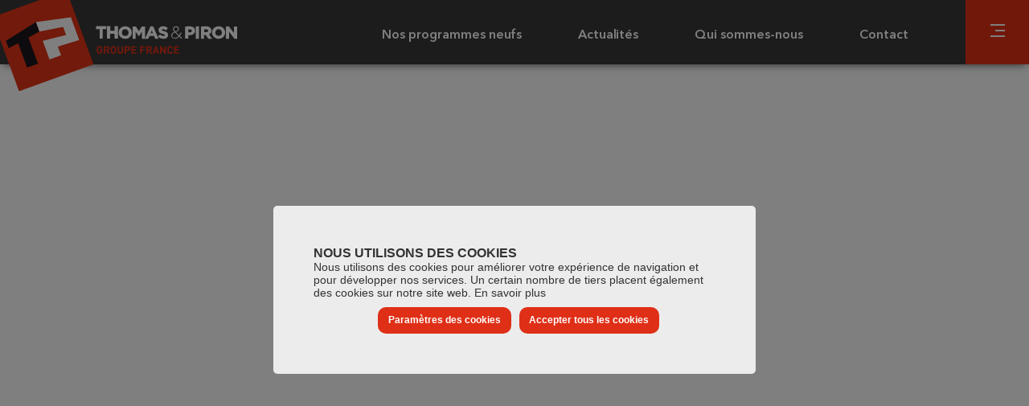

--- FILE ---
content_type: text/html; charset=UTF-8
request_url: https://www.thomas-piron.fr/acheter/Maisons/TeTEGHEM---Les-Jardins-de-Tatto/FR/b0eec2e9-3646-481d-bfc8-402e39a39c61
body_size: 32332
content:
<!DOCTYPE html>
<html lang="fr" dir="ltr" prefix="content: http://purl.org/rss/1.0/modules/content/  dc: http://purl.org/dc/terms/  foaf: http://xmlns.com/foaf/0.1/  og: http://ogp.me/ns#  rdfs: http://www.w3.org/2000/01/rdf-schema#  schema: http://schema.org/  sioc: http://rdfs.org/sioc/ns#  sioct: http://rdfs.org/sioc/types#  skos: http://www.w3.org/2004/02/skos/core#  xsd: http://www.w3.org/2001/XMLSchema# ">
  <head>

  <script>(function(w,d,s,l,i){w[l]=w[l]||[];w[l].push({'gtm.start':
  new Date().getTime(),event:'gtm.js'});var f=d.getElementsByTagName(s)[0],
  j=d.createElement(s),dl=l!='dataLayer'?'&l='+l:'';j.async=true;j.src=
  'https://www.googletagmanager.com/gtm.js?id='+i+dl;f.parentNode.insertBefore(j,f);
  })(window,document,'script','dataLayer','GTM-PBVHKRC');</script>

    <meta charset="utf-8" />
<link rel="canonical" href="https://www.thomas-piron.fr/acheter/Maisons/TeTEGHEM---Les-Jardins-de-Tatto/FR/b0eec2e9-3646-481d-bfc8-402e39a39c61" />
<meta name="Generator" content="Drupal 9 (https://www.drupal.org)" />
<meta name="MobileOptimized" content="width" />
<meta name="HandheldFriendly" content="true" />
<meta name="viewport" content="width=device-width, initial-scale=1.0" />
<meta property="og:title" content="Maisons neuves à vendre à Téteghem" />
<meta property="og:type" content="website" />
<meta property="og:url" content="https://www.thomas-piron.fr/acheter/Maison/TeTEGHEM---Les-Jardins-de-Tatto/FR/b0eec2e9-3646-481d-bfc8-402e39a39c61" />
<meta property="og:site_name" content="TP-France" />
<meta property="og:description" content="UNE ARCHITECTURE HOMOG&amp;Egrave;NE ET RYTHM&amp;Eacute;E ENTRE LE B&amp;Acirc;TIMENT PRINCIPAL ET LES MAISONS

La juxtaposition de briques, d&amp;rsquo;enduit clair et de bardage m&amp;eacute;tallique cr&amp;eacute;e une harmonie esth&amp;eacute;tique qui fait &amp;eacute;cho aux mat&amp;eacute;riaux utilis&amp;eacute;s sur les maisons environnantes. La liaison entre ces &amp;eacute;l&amp;eacute;ments architecturaux est renforc&amp;eacute;e par une voie priv&amp;eacute;e, soigneusement am&amp;eacute;nag&amp;eacute;e avec un espace paysager, qui facilite l&amp;rsquo;acc&amp;egrave;s aux maisons, aux stationnements ext&amp;eacute;rieurs et aux garages privatifs. Par ailleurs, les &amp;quot;Jardin de Tatto&amp;quot;&amp;nbsp;garantit un haut niveau de s&amp;eacute;curit&amp;eacute; gr&amp;acirc;ce &amp;agrave; un portail motoris&amp;eacute; commun, compl&amp;eacute;t&amp;eacute; par un portillon ind&amp;eacute;pendant &amp;eacute;quip&amp;eacute; d&amp;rsquo;un visiophone.

Les maisons, quant &amp;agrave; elles, se distinguent par un enduit dans des teintes taupe, harmonieusement compl&amp;eacute;t&amp;eacute; par des fa&amp;ccedil;ades en briques et un bardage en bois pour les garages. De plus, leur toiture &amp;agrave; deux pans, r&amp;eacute;alis&amp;eacute;e en tuiles gris anthracite, s&amp;rsquo;int&amp;egrave;gre parfaitement dans le paysage, en totale coh&amp;eacute;rence avec les menuiseries ext&amp;eacute;rieures en aluminium de la m&amp;ecirc;me teinte, pr&amp;eacute;sentes au rez-de-chauss&amp;eacute;e. Cet agencement r&amp;eacute;fl&amp;eacute;chi permet d&amp;rsquo;offrir une pi&amp;egrave;ce de vie spacieuse et lumineuse, tout en optimisant l&amp;rsquo;organisation int&amp;eacute;rieure gr&amp;acirc;ce &amp;agrave; un cellier fonctionnel. Enfin, chaque maison b&amp;eacute;n&amp;eacute;ficie d&amp;rsquo;un garage individuel ainsi que d&amp;rsquo;une place de stationnement ext&amp;eacute;rieure, r&amp;eacute;pondant ainsi aux besoins pratiques des habitants.
" />
<meta property="og:image" content="https://sawetpwebappsprod.blob.core.windows.net/tpfrance/Media/TPFR0003/Image/400/maisons-a-vendre-a-teteghem.jpg" />
<meta name="title" content="Maisons neuves à vendre à Téteghem" />
<meta name="description" content="UNE ARCHITECTURE HOMOG&amp;Egrave;NE ET RYTHM&amp;Eacute;E ENTRE LE B&amp;Acirc;TIMENT PRINCIPAL ET LES MAISONS

La juxtaposition de briques, d&amp;rsquo;enduit clair et de bardage m&amp;eacute;tallique cr&amp;eacute;e une harmonie esth&amp;eacute;tique qui fait &amp;eacute;cho aux mat&amp;eacute;riaux utilis&amp;eacute;s sur les maisons environnantes. La liaison entre ces &amp;eacute;l&amp;eacute;ments architecturaux est renforc&amp;eacute;e par une voie priv&amp;eacute;e, soigneusement am&amp;eacute;nag&amp;eacute;e avec un espace paysager, qui facilite l&amp;rsquo;acc&amp;egrave;s aux maisons, aux stationnements ext&amp;eacute;rieurs et aux garages privatifs. Par ailleurs, les &amp;quot;Jardin de Tatto&amp;quot;&amp;nbsp;garantit un haut niveau de s&amp;eacute;curit&amp;eacute; gr&amp;acirc;ce &amp;agrave; un portail motoris&amp;eacute; commun, compl&amp;eacute;t&amp;eacute; par un portillon ind&amp;eacute;pendant &amp;eacute;quip&amp;eacute; d&amp;rsquo;un visiophone.

Les maisons, quant &amp;agrave; elles, se distinguent par un enduit dans des teintes taupe, harmonieusement compl&amp;eacute;t&amp;eacute; par des fa&amp;ccedil;ades en briques et un bardage en bois pour les garages. De plus, leur toiture &amp;agrave; deux pans, r&amp;eacute;alis&amp;eacute;e en tuiles gris anthracite, s&amp;rsquo;int&amp;egrave;gre parfaitement dans le paysage, en totale coh&amp;eacute;rence avec les menuiseries ext&amp;eacute;rieures en aluminium de la m&amp;ecirc;me teinte, pr&amp;eacute;sentes au rez-de-chauss&amp;eacute;e. Cet agencement r&amp;eacute;fl&amp;eacute;chi permet d&amp;rsquo;offrir une pi&amp;egrave;ce de vie spacieuse et lumineuse, tout en optimisant l&amp;rsquo;organisation int&amp;eacute;rieure gr&amp;acirc;ce &amp;agrave; un cellier fonctionnel. Enfin, chaque maison b&amp;eacute;n&amp;eacute;ficie d&amp;rsquo;un garage individuel ainsi que d&amp;rsquo;une place de stationnement ext&amp;eacute;rieure, r&amp;eacute;pondant ainsi aux besoins pratiques des habitants.
" />
<meta name="robots" content="index, follow" />
<link rel="icon" href="/themes/custom/tfr/favicon.ico" type="image/vnd.microsoft.icon" />
<script>window.a2a_config=window.a2a_config||{};a2a_config.callbacks=[];a2a_config.overlays=[];a2a_config.templates={};</script>

    <title>| TP-France</title>
    <link rel="stylesheet" media="all" href="/core/themes/stable/css/system/components/ajax-progress.module.css?t7gj2l" />
<link rel="stylesheet" media="all" href="/core/themes/stable/css/system/components/align.module.css?t7gj2l" />
<link rel="stylesheet" media="all" href="/core/themes/stable/css/system/components/autocomplete-loading.module.css?t7gj2l" />
<link rel="stylesheet" media="all" href="/core/themes/stable/css/system/components/fieldgroup.module.css?t7gj2l" />
<link rel="stylesheet" media="all" href="/core/themes/stable/css/system/components/container-inline.module.css?t7gj2l" />
<link rel="stylesheet" media="all" href="/core/themes/stable/css/system/components/clearfix.module.css?t7gj2l" />
<link rel="stylesheet" media="all" href="/core/themes/stable/css/system/components/details.module.css?t7gj2l" />
<link rel="stylesheet" media="all" href="/core/themes/stable/css/system/components/hidden.module.css?t7gj2l" />
<link rel="stylesheet" media="all" href="/core/themes/stable/css/system/components/item-list.module.css?t7gj2l" />
<link rel="stylesheet" media="all" href="/core/themes/stable/css/system/components/js.module.css?t7gj2l" />
<link rel="stylesheet" media="all" href="/core/themes/stable/css/system/components/nowrap.module.css?t7gj2l" />
<link rel="stylesheet" media="all" href="/core/themes/stable/css/system/components/position-container.module.css?t7gj2l" />
<link rel="stylesheet" media="all" href="/core/themes/stable/css/system/components/progress.module.css?t7gj2l" />
<link rel="stylesheet" media="all" href="/core/themes/stable/css/system/components/reset-appearance.module.css?t7gj2l" />
<link rel="stylesheet" media="all" href="/core/themes/stable/css/system/components/resize.module.css?t7gj2l" />
<link rel="stylesheet" media="all" href="/core/themes/stable/css/system/components/sticky-header.module.css?t7gj2l" />
<link rel="stylesheet" media="all" href="/core/themes/stable/css/system/components/system-status-counter.css?t7gj2l" />
<link rel="stylesheet" media="all" href="/core/themes/stable/css/system/components/system-status-report-counters.css?t7gj2l" />
<link rel="stylesheet" media="all" href="/core/themes/stable/css/system/components/system-status-report-general-info.css?t7gj2l" />
<link rel="stylesheet" media="all" href="/core/themes/stable/css/system/components/tabledrag.module.css?t7gj2l" />
<link rel="stylesheet" media="all" href="/core/themes/stable/css/system/components/tablesort.module.css?t7gj2l" />
<link rel="stylesheet" media="all" href="/core/themes/stable/css/system/components/tree-child.module.css?t7gj2l" />
<link rel="stylesheet" media="all" href="https://plugin.thomas-piron.fr/static/css/acheter.css" />
<link rel="stylesheet" media="all" href="/modules/contrib/addtoany/css/addtoany.css?t7gj2l" />
<link rel="stylesheet" media="all" href="/modules/contrib/extlink/extlink.css?t7gj2l" />
<link rel="stylesheet" media="all" href="/modules/contrib/paragraphs/css/paragraphs.unpublished.css?t7gj2l" />
<link rel="stylesheet" media="all" href="/core/themes/stable/css/core/assets/vendor/normalize-css/normalize.css?t7gj2l" />
<link rel="stylesheet" media="all" href="/core/themes/stable/css/core/normalize-fixes.css?t7gj2l" />
<link rel="stylesheet" media="all" href="/core/themes/classy/css/components/action-links.css?t7gj2l" />
<link rel="stylesheet" media="all" href="/core/themes/classy/css/components/breadcrumb.css?t7gj2l" />
<link rel="stylesheet" media="all" href="/core/themes/classy/css/components/button.css?t7gj2l" />
<link rel="stylesheet" media="all" href="/core/themes/classy/css/components/collapse-processed.css?t7gj2l" />
<link rel="stylesheet" media="all" href="/core/themes/classy/css/components/container-inline.css?t7gj2l" />
<link rel="stylesheet" media="all" href="/core/themes/classy/css/components/details.css?t7gj2l" />
<link rel="stylesheet" media="all" href="/core/themes/classy/css/components/exposed-filters.css?t7gj2l" />
<link rel="stylesheet" media="all" href="/core/themes/classy/css/components/field.css?t7gj2l" />
<link rel="stylesheet" media="all" href="/core/themes/classy/css/components/form.css?t7gj2l" />
<link rel="stylesheet" media="all" href="/core/themes/classy/css/components/icons.css?t7gj2l" />
<link rel="stylesheet" media="all" href="/core/themes/classy/css/components/inline-form.css?t7gj2l" />
<link rel="stylesheet" media="all" href="/core/themes/classy/css/components/item-list.css?t7gj2l" />
<link rel="stylesheet" media="all" href="/core/themes/classy/css/components/link.css?t7gj2l" />
<link rel="stylesheet" media="all" href="/core/themes/classy/css/components/links.css?t7gj2l" />
<link rel="stylesheet" media="all" href="/core/themes/classy/css/components/menu.css?t7gj2l" />
<link rel="stylesheet" media="all" href="/core/themes/classy/css/components/more-link.css?t7gj2l" />
<link rel="stylesheet" media="all" href="/core/themes/classy/css/components/pager.css?t7gj2l" />
<link rel="stylesheet" media="all" href="/core/themes/classy/css/components/tabledrag.css?t7gj2l" />
<link rel="stylesheet" media="all" href="/core/themes/classy/css/components/tableselect.css?t7gj2l" />
<link rel="stylesheet" media="all" href="/core/themes/classy/css/components/tablesort.css?t7gj2l" />
<link rel="stylesheet" media="all" href="/core/themes/classy/css/components/tabs.css?t7gj2l" />
<link rel="stylesheet" media="all" href="/core/themes/classy/css/components/textarea.css?t7gj2l" />
<link rel="stylesheet" media="all" href="/core/themes/classy/css/components/ui-dialog.css?t7gj2l" />
<link rel="stylesheet" media="all" href="/core/themes/classy/css/components/messages.css?t7gj2l" />
<link rel="stylesheet" media="all" href="https://fonts.googleapis.com/css2?family=Muli:wght@300;400;500;600;700;800;900&amp;display=swap" />
<link rel="stylesheet" media="all" href="/themes/custom/tfr/assets/tfr.css?t7gj2l" />

    
  </head>
  <body class="path-acheter">
    <!-- Google Tag Manager (noscript) -->
    <noscript><iframe src="https://www.googletagmanager.com/ns.html?id=GTM-PBVHKRC"
    height="0" width="0" style="display:none;visibility:hidden"></iframe></noscript>
    <!-- End Google Tag Manager (noscript) -->
    <!-- Meta Pixel Code -->
    <script>
    !function(f,b,e,v,n,t,s)
    {if(f.fbq)return;n=f.fbq=function(){n.callMethod?
    n.callMethod.apply(n,arguments):n.queue.push(arguments)};
    if(!f._fbq)f._fbq=n;n.push=n;n.loaded=!0;n.version='2.0';
    n.queue=[];t=b.createElement(e);t.async=!0;
    t.src=v;s=b.getElementsByTagName(e)[0];
    s.parentNode.insertBefore(t,s)}(window, document,'script',
    'https://connect.facebook.net/en_US/fbevents.js');
    fbq('init', '942239557995747');
    fbq('track', 'PageView');
    </script>
    <noscript><img height="1" width="1" style="display:none"
    src="https://www.facebook.com/tr?id=942239557995747&ev=PageView&noscript=1"
    /></noscript>
    <!-- End Meta Pixel Code -->
    
        <a href="#main-content" class="visually-hidden focusable skip-link">
      Aller au contenu principal
    </a>
    
      <div class="dialog-off-canvas-main-canvas" data-off-canvas-main-canvas>
    <div class="layout-container">
  <div class="header-stick-container">
  <header id="header" role="banner"  class="region region-header">
    <div id="block-logothomaspiron" class="settings-tray-editable block block-block-content block-block-content328a5264-0a40-49f5-97ee-8b2e817c08b7" data-drupal-settingstray="editable">
  
    
      
<div class="block-content block-content--type-site-logo block-content--17 block-content--view-mode-full">
  
  
  <div class="block-content__content">
    
            <div class="field field--name-field-logo field--type-entity-reference field--label-hidden field__item">  <img loading="lazy" src="/sites/default/files/2024-08/thomas-piron-white-groupe-france-red.svg" alt="Thomas &amp; Piron Groupe France" typeof="foaf:Image" />

</div>
      
            <div class="field field--name-field-logo-revert field--type-entity-reference field--label-hidden field__item">  <img loading="lazy" src="/sites/default/files/2021-03/thomaspiron-logo-france-white.svg" alt="thomas piron france logo white" typeof="foaf:Image" />

</div>
      
  <div class="field field--name-field-cta field--type-link field--label-hidden field__item">
          <a href="/">/</a>
      </div>

  </div>
</div>

  </div>
<nav role="navigation" aria-labelledby="block-mainnavigation-menu" id="block-mainnavigation" class="settings-tray-editable block block-menu navigation menu--main" data-drupal-settingstray="editable">
            
  <h2 class="visually-hidden" id="block-mainnavigation-menu">Main navigation</h2>
  

        
        <ul class="menu">
                  <li class="menu-item">
                  <a href="/acheter-un-bien" data-drupal-link-system-path="acheter-un-bien">Nos programmes neufs</a>
                      </li>
                <li class="menu-item">
                  <a href="/actualites" data-drupal-link-system-path="node/13">Actualités</a>
                      </li>
                <li class="menu-item">
                  <a href="/a-propos" data-drupal-link-system-path="node/9">Qui sommes-nous</a>
                      </li>
                <li class="menu-item">
                  <a href="/contact" data-drupal-link-system-path="contact">Contact</a>
                      </li>
      </ul>
    


  </nav>
<nav role="navigation" aria-labelledby="block-burgermenu-menu" id="block-burgermenu" class="settings-tray-editable block block-menu navigation menu--burger-menu" data-drupal-settingstray="editable">
            
  <h2 class="visually-hidden" id="block-burgermenu-menu">Burger menu</h2>
  

        
		
      			
      <button class="menu--burger--btn" id="menuBurgerBtn">
        <i class="icon-burger"></i>
      </button>

      <div class="menu-burger-header"></div>
      
      <div class="menu-burger-wrapper">

        <ul class="menu burger-menu">
                                  <li class="menu-item">
              <a href="/" data-drupal-link-system-path="&lt;front&gt;">Accueil</a>
                          </li>
                                  <li class="menu-item">
              <a href="">Nos programmes neufs</a>
                          </li>
                                  <li class="menu-item">
              <a href="/acheter-un-bien?type=1" data-drupal-link-query="{&quot;type&quot;:&quot;1&quot;}" data-drupal-link-system-path="acheter-un-bien">Nos appartements</a>
                          </li>
                                  <li class="menu-item">
              <a href="/acheter-un-bien?type=2" data-drupal-link-query="{&quot;type&quot;:&quot;2&quot;}" data-drupal-link-system-path="acheter-un-bien">Nos maisons</a>
                          </li>
                                  <li class="menu-item">
              <a href="/acheter-un-bien?type=3" data-drupal-link-query="{&quot;type&quot;:&quot;3&quot;}" data-drupal-link-system-path="acheter-un-bien">Nos terrains à bâtir</a>
                          </li>
                                  <li class="menu-item">
              <a href="/construire-votre-maison" data-drupal-link-system-path="node/12">Construire votre maison personnalisée</a>
                          </li>
                                  <li class="menu-item">
              <a href="/a-propos" data-drupal-link-system-path="node/9">Qui sommes-nous</a>
                          </li>
                                  <li class="menu-item">
              <a href="/actualites" data-drupal-link-system-path="node/13">Actualités</a>
                          </li>
                                  <li class="menu-item">
              <a href="/contact" data-drupal-link-system-path="contact">Contact</a>
                          </li>
                                  <li class="menu-item">
              <a href="https://www.thomas-piron.eu/emploi">Emploi</a>
                          </li>
                                  <li class="menu-item menu-item--expanded">
              <a href="##">Pays</a>
                              		
      			
        				<ul class="menu hide">
                                  <li class="menu-item">
                                                  <a href="https://www.thomas-piron.eu/" class="menu burger-menu" target="_blank">Belgique</a>
                                        </li>
                                  <li class="menu-item">
                                                  <a href="https://www.thomas-piron.lu/" class="menu burger-menu" target="_blank">Luxembourg</a>
                                        </li>
                                  <li class="menu-item">
                                                  <a href="https://www.louise.ma" class="menu burger-menu" target="_blank">Maroc</a>
                                        </li>
                                  <li class="menu-item">
                                                  <a href="https://dumas-construction.ch" class="menu burger-menu" target="_blank">Suisse</a>
                                        </li>
                                  <li class="menu-item">
                                                  <a href="https://www.thomas-piron.pt" class="menu burger-menu" target="_blank">Portugal</a>
                                        </li>
                  </ul>


									

			
                          </li>
                  </ul>
      </div>

									

			



  </nav>

  </header>
</div>

    <div class="region region-highlighted">
    <div data-drupal-messages-fallback class="hidden"></div>

  </div>


  <main role="main" id="main" class="container">
      <div class="region region-content">
    <div id="acheter-plugin" class="detail"></div>
  </div>


        
  </main>

  
<footer id="footer" role="contentinfo"  class="region region-footer footer-container-black">
  <div class="container">
    <div class="row">
      <div class="col-12">
        <div class="region-footer-first-row">
          <div class="region-footer-image">
            <img src="/themes/custom/tfr/assets/images/footer-tp-logo.svg" alt="thomas piron logo">
          </div>
          <div class="region-menu-container">
            <div class="region-footer-menu-one">
                <nav role="navigation" aria-labelledby="block-footerleft-menu" id="block-footerleft" class="settings-tray-editable block block-menu navigation menu--footer-left" data-drupal-settingstray="editable">
            
  <h2 class="visually-hidden" id="block-footerleft-menu">Footer left</h2>
  

        
              <ul class="menu">
                    <li class="menu-item">
        <a href="/acheter-un-bien?type=2" data-drupal-link-query="{&quot;type&quot;:&quot;2&quot;}" data-drupal-link-system-path="acheter-un-bien">Nos maisons</a>
              </li>
                <li class="menu-item">
        <a href="/acheter-un-bien?type=1" data-drupal-link-query="{&quot;type&quot;:&quot;1&quot;}" data-drupal-link-system-path="acheter-un-bien">Nos appartements</a>
              </li>
                <li class="menu-item">
        <a href="/acheter-un-bien?type=3" data-drupal-link-query="{&quot;type&quot;:&quot;3&quot;}" data-drupal-link-system-path="acheter-un-bien">Nos terrains à bâtir</a>
              </li>
                <li class="menu-item">
        <a href="/construire-votre-maison" data-drupal-link-system-path="node/12">Construire votre maison personnalisée</a>
              </li>
        </ul>
  


  </nav>

            </div>
            <div class="region-footer-menu-two">
                <nav role="navigation" aria-labelledby="block-footerright-menu" id="block-footerright" class="settings-tray-editable block block-menu navigation menu--footer-right" data-drupal-settingstray="editable">
            
  <h2 class="visually-hidden" id="block-footerright-menu">Footer right</h2>
  

        
        <ul class="menu">
                  <li class="menu-item">
                  <a href="https://www.thomas-piron.fr/acheter-un-bien" target="_blank" rel="nofollow">Nos programmes neufs</a>
                      </li>
                <li class="menu-item">
                  <a href="/actualites" data-drupal-link-system-path="node/13">Actualités</a>
                      </li>
                <li class="menu-item">
                  <a href="/a-propos" data-drupal-link-system-path="node/9">Qui sommes-nous</a>
                      </li>
                <li class="menu-item">
                  <a href="/contact" data-drupal-link-system-path="contact">Contact</a>
                      </li>
      </ul>
    


  </nav>

            </div>
          </div>

          <div class="region-social-media-container">
            <div id="block-footersocialmedia" class="settings-tray-editable block block-block-content block-block-content09dfe7c0-9b39-4754-a3c3-cb1a376f923c" data-drupal-settingstray="editable">
  
    
      
<p>
            <div class="field field--name-field-social-media-title field--type-string field--label-hidden field__item">SUIVRE THOMAS &amp; PIRON</div>
      </p>
<ul class="social-media-icon-container">
  
    <span class="field__item">
<li class="social-media-icon">
  <a href="https://www.facebook.com/ThomasetPironFrance" target="_blank" rel="nofollow">
    <i class="fab fa-facebook-f"></i>
  </a>
</li>

</span>
    <span class="field__item">
<li class="social-media-icon">
  <a href="https://www.instagram.com/thomasetpironfrance" target="_blank" rel="nofollow">
    <i class="fab fa-instagram"></i>
  </a>
</li>

</span>
    <span class="field__item">
<li class="social-media-icon">
  <a href="https://www.youtube.com/channel/UC2WUCtTonJlMwqb5CmaDcjg" target="_blank" rel="nofollow">
    <i class="fab fa-youtube"></i>
  </a>
</li>

</span>
    <span class="field__item">
<li class="social-media-icon">
  <a href="https://fr.linkedin.com/company/thomasetpironfrance" target="_blank" rel="nofollow">
    <i class="fab fa-linkedin-in"></i>
  </a>
</li>

</span>

</ul>

  </div>

          </div>

        </div>

        <div id="block-footeraddress" class="settings-tray-editable block block-block-content block-block-content9e185d3f-3bd0-4882-9cd9-2c0a3ac15175" data-drupal-settingstray="editable">
  
    
      
<div class="region-footer-second-row">
  <div class="region-footer-contact">
    <h3 class="title">
            <div class="field field--name-field-contact-title field--type-string field--label-hidden field__item">CONTACTER THOMAS &amp; PIRON</div>
      </h3>
    <h2 class="phone">
      
    </h2>
    <div class="email">
      
    </div>
  </div>
  <div class="region-footer-office">
    <div id="block-officelistforfooterthomaspiron" class="contextual-region">
      <div class="views-rows">
        <a class="footer-collapse-container is-hide" data-collapse="collapseContainer47">
          <div class="field-title">
            
            <div class="field field--name-field-address-title field--type-string field--label-hidden field__item">TP Groupe France</div>
      
            <i class="fas fa-chevron-down"></i>
          </div>
        </a>
        <div class="field-office-info-container is-hide" id="collapseContainer47">
          <div class="field-office-address">
            
  <div class="field field--name-field-address-with-link field--type-link field--label-hidden field__item">
    <a href="https://www.google.com/maps/place/160+Rue+du+Clauwiers,+59113+Seclin,+France/@50.5623446,3.0545393,15.83z/data=!4m5!3m4!1s0x47c2d38966820b33:0x8426cc89d35f1bd!8m2!3d50.5526552!4d3.0593988" rel="nofollow" target="_blank">160, Rue des Clauwiers<br>59113 SECLIN </a>
  </div>

          </div>
          <div class="field-office-phone">
            
            <div class="field field--name-field-address-phone-number field--type-telephone field--label-hidden field__item"><a href="tel:0320612712">03 20 61 27 12</a></div>
      
          </div>
          <div class="field-office-email" id="footerNodeMail">
            
            <div class="field field--name-field-address-email field--type-email field--label-hidden field__item"><a href="mailto:epf@thomas-piron.eu">epf@thomas-piron.eu</a></div>
      
          </div>
        </div>
      </div>
    </div>
  </div>
  <div class="region-footer-office">
    <div id="block-officelistforfooterthomaspiron" class="contextual-region">
      <div class="views-rows">
        <a class="footer-collapse-container is-hide" data-collapse="collapseContainer48">
          <div class="field-title">
            
            <div class="field field--name-field-address-title-second field--type-string field--label-hidden field__item">TP Promotion - Infos &amp; ventes</div>
      
            <i class="fas fa-chevron-down"></i>
          </div>
        </a>
        <div class="field-office-info-container is-hide" id="collapseContainer48">
          <div class="field-office-address">
            
  <div class="field field--name-field-address-with-link-second field--type-link field--label-hidden field__item">
    <a href="https://www.google.com/maps/place/160+Rue+du+Clauwiers,+59113+Seclin,+France/@50.5623446,3.0545393,15.83z/data=!4m5!3m4!1s0x47c2d38966820b33:0x8426cc89d35f1bd!8m2!3d50.5526552!4d3.0593988" rel="nofollow" target="_blank">160, Rue des Clauwiers<br>59113 SECLIN</a>
  </div>

          </div>
          <div class="field-office-phone">
            
            <div class="field field--name-field-address-phone-number-secon field--type-telephone field--label-hidden field__item"><a href="tel:0320612713">03 20 61 27 13</a></div>
      
          </div>
          <div class="field-office-email" id="footerNodeMail">
            
            <div class="field field--name-field-address-email-second field--type-email field--label-hidden field__item"><a href="mailto:contact@thomas-piron.fr">contact@thomas-piron.fr</a></div>
      
          </div>
        </div>
      </div>
    </div>
  </div>
</div>

  </div>


        <div class="region-footer-mobile-only">
          <div class="region-social-media-container mobile-only">
            <div id="block-footersocialmedia" class="settings-tray-editable block block-block-content block-block-content09dfe7c0-9b39-4754-a3c3-cb1a376f923c" data-drupal-settingstray="editable">
  
    
      
<p>
            <div class="field field--name-field-social-media-title field--type-string field--label-hidden field__item">SUIVRE THOMAS &amp; PIRON</div>
      </p>
<ul class="social-media-icon-container">
  
    <span class="field__item">
<li class="social-media-icon">
  <a href="https://www.facebook.com/ThomasetPironFrance" target="_blank" rel="nofollow">
    <i class="fab fa-facebook-f"></i>
  </a>
</li>

</span>
    <span class="field__item">
<li class="social-media-icon">
  <a href="https://www.instagram.com/thomasetpironfrance" target="_blank" rel="nofollow">
    <i class="fab fa-instagram"></i>
  </a>
</li>

</span>
    <span class="field__item">
<li class="social-media-icon">
  <a href="https://www.youtube.com/channel/UC2WUCtTonJlMwqb5CmaDcjg" target="_blank" rel="nofollow">
    <i class="fab fa-youtube"></i>
  </a>
</li>

</span>
    <span class="field__item">
<li class="social-media-icon">
  <a href="https://fr.linkedin.com/company/thomasetpironfrance" target="_blank" rel="nofollow">
    <i class="fab fa-linkedin-in"></i>
  </a>
</li>

</span>

</ul>

  </div>

          </div>
          <div class="region-footer-image mobile-only">
            <img src="/themes/custom/tfr/assets/images/footer-tp-logo.svg" alt="thomas piron logo">
          </div>
        </div>
      </div>

      <div class="col-12">
      </div>
    </div>
  </div>

  <div id="block-footerbottom" class="settings-tray-editable block block-block-content block-block-contentc4f2f3e0-c459-434f-9e98-595cd7b72828" data-drupal-settingstray="editable">
  
    
      
<div class="region-footer-copyright">
  <div class="container">
    <div class="row">
      <div class="col-12">
        <div class="field">
          
            <div class="clearfix text-formatted field field--name-field-footer-bottom field--type-text-long field--label-hidden field__item"><p><a href="/mentions-legales">Mentions légales</a> et <a href="/politique-de-confidentialite"> politique de confidentialité</a></p>
</div>
      
        </div>
      </div>
    </div>
  </div>
</div>

  </div>


</footer>


</div>

  </div>

    
    <script type="application/json" data-drupal-selector="drupal-settings-json">{"path":{"baseUrl":"\/","scriptPath":null,"pathPrefix":"","currentPath":"acheter\/Maisons\/TeTEGHEM---Les-Jardins-de-Tatto\/FR\/b0eec2e9-3646-481d-bfc8-402e39a39c61","currentPathIsAdmin":false,"isFront":false,"currentLanguage":"fr"},"pluralDelimiter":"\u0003","suppressDeprecationErrors":true,"data":{"extlink":{"extTarget":true,"extTargetNoOverride":false,"extNofollow":false,"extNoreferrer":true,"extFollowNoOverride":false,"extClass":"0","extLabel":"(link is external)","extImgClass":false,"extSubdomains":true,"extExclude":"","extInclude":"","extCssExclude":"","extCssExplicit":"","extAlert":false,"extAlertText":"This link will take you to an external web site. We are not responsible for their content.","mailtoClass":"0","mailtoLabel":"(link sends email)","extUseFontAwesome":false,"extIconPlacement":"append","extFaLinkClasses":"fa fa-external-link","extFaMailtoClasses":"fa fa-envelope-o","whitelistedDomains":[]}},"user":{"uid":0,"permissionsHash":"6804cd1d6e20b8c0d8fb4bf017352618da59839af3b7396b2892eb93af4040f8"}}</script>
<script src="/core/assets/vendor/jquery/jquery.min.js?v=3.6.3"></script>
<script src="/core/misc/drupalSettingsLoader.js?v=9.5.9"></script>
<script src="/sites/default/files/languages/fr_rxsZoxn4lEOFAdf6OPS7oA3O_1YIRgzwOerrVCBd0II.js?t7gj2l"></script>
<script src="/core/misc/drupal.js?v=9.5.9"></script>
<script src="/core/misc/drupal.init.js?v=9.5.9"></script>
<script src="https://static.addtoany.com/menu/page.js" async></script>
<script src="/modules/contrib/addtoany/js/addtoany.js?v=9.5.9"></script>
<script src="/themes/custom/tfr/assets/tfr.js?v=8.x-1.0" defer></script>
<script src="/modules/contrib/extlink/extlink.js?v=9.5.9"></script>
<script src="https://plugin.thomas-piron.fr/static/js/acheter.js"></script>

  </body>
</html>


--- FILE ---
content_type: text/css
request_url: https://www.thomas-piron.fr/themes/custom/tfr/assets/tfr.css?t7gj2l
body_size: 317584
content:
/*!
 * Font Awesome Free 5.15.4 by @fontawesome - https://fontawesome.com
 * License - https://fontawesome.com/license/free (Icons: CC BY 4.0, Fonts: SIL OFL 1.1, Code: MIT License)
 */.fa,.fab,.fad,.fal,.far,.fas{-moz-osx-font-smoothing:grayscale;-webkit-font-smoothing:antialiased;text-rendering:auto;display:inline-block;font-style:normal;font-variant:normal;line-height:1}.fa-lg{font-size:1.33333em;line-height:.75em;vertical-align:-.0667em}.fa-xs{font-size:.75em}.fa-sm{font-size:.875em}.fa-1x{font-size:1em}.fa-2x{font-size:2em}.fa-3x{font-size:3em}.fa-4x{font-size:4em}.fa-5x{font-size:5em}.fa-6x{font-size:6em}.fa-7x{font-size:7em}.fa-8x{font-size:8em}.fa-9x{font-size:9em}.fa-10x{font-size:10em}.fa-fw{text-align:center;width:1.25em}.fa-ul{list-style-type:none;margin-left:2.5em;padding-left:0}.fa-ul>li{position:relative}.fa-li{left:-2em;line-height:inherit;position:absolute;text-align:center;width:2em}.fa-border{border:.08em solid #eee;border-radius:.1em;padding:.2em .25em .15em}.fa-pull-left{float:left}.fa-pull-right{float:right}.fa.fa-pull-left,.fab.fa-pull-left,.fal.fa-pull-left,.far.fa-pull-left,.fas.fa-pull-left{margin-right:.3em}.fa.fa-pull-right,.fab.fa-pull-right,.fal.fa-pull-right,.far.fa-pull-right,.fas.fa-pull-right{margin-left:.3em}.fa-spin{-webkit-animation:fa-spin 2s linear infinite;animation:fa-spin 2s linear infinite}.fa-pulse{-webkit-animation:fa-spin 1s steps(8) infinite;animation:fa-spin 1s steps(8) infinite}@-webkit-keyframes fa-spin{0%{transform:rotate(0deg)}to{transform:rotate(1turn)}}@keyframes fa-spin{0%{transform:rotate(0deg)}to{transform:rotate(1turn)}}.fa-rotate-90{-ms-filter:"progid:DXImageTransform.Microsoft.BasicImage(rotation=1)";transform:rotate(90deg)}.fa-rotate-180{-ms-filter:"progid:DXImageTransform.Microsoft.BasicImage(rotation=2)";transform:rotate(180deg)}.fa-rotate-270{-ms-filter:"progid:DXImageTransform.Microsoft.BasicImage(rotation=3)";transform:rotate(270deg)}.fa-flip-horizontal{-ms-filter:"progid:DXImageTransform.Microsoft.BasicImage(rotation=0, mirror=1)";transform:scaleX(-1)}.fa-flip-vertical{transform:scaleY(-1)}.fa-flip-both,.fa-flip-horizontal.fa-flip-vertical,.fa-flip-vertical{-ms-filter:"progid:DXImageTransform.Microsoft.BasicImage(rotation=2, mirror=1)"}.fa-flip-both,.fa-flip-horizontal.fa-flip-vertical{transform:scale(-1)}:root .fa-flip-both,:root .fa-flip-horizontal,:root .fa-flip-vertical,:root .fa-rotate-180,:root .fa-rotate-270,:root .fa-rotate-90{filter:none}.fa-stack{display:inline-block;height:2em;line-height:2em;position:relative;vertical-align:middle;width:2.5em}.fa-stack-1x,.fa-stack-2x{left:0;position:absolute;text-align:center;width:100%}.fa-stack-1x{line-height:inherit}.fa-stack-2x{font-size:2em}.fa-inverse{color:#fff}.fa-500px:before{content:"\f26e"}.fa-accessible-icon:before{content:"\f368"}.fa-accusoft:before{content:"\f369"}.fa-acquisitions-incorporated:before{content:"\f6af"}.fa-ad:before{content:"\f641"}.fa-address-book:before{content:"\f2b9"}.fa-address-card:before{content:"\f2bb"}.fa-adjust:before{content:"\f042"}.fa-adn:before{content:"\f170"}.fa-adversal:before{content:"\f36a"}.fa-affiliatetheme:before{content:"\f36b"}.fa-air-freshener:before{content:"\f5d0"}.fa-airbnb:before{content:"\f834"}.fa-algolia:before{content:"\f36c"}.fa-align-center:before{content:"\f037"}.fa-align-justify:before{content:"\f039"}.fa-align-left:before{content:"\f036"}.fa-align-right:before{content:"\f038"}.fa-alipay:before{content:"\f642"}.fa-allergies:before{content:"\f461"}.fa-amazon:before{content:"\f270"}.fa-amazon-pay:before{content:"\f42c"}.fa-ambulance:before{content:"\f0f9"}.fa-american-sign-language-interpreting:before{content:"\f2a3"}.fa-amilia:before{content:"\f36d"}.fa-anchor:before{content:"\f13d"}.fa-android:before{content:"\f17b"}.fa-angellist:before{content:"\f209"}.fa-angle-double-down:before{content:"\f103"}.fa-angle-double-left:before{content:"\f100"}.fa-angle-double-right:before{content:"\f101"}.fa-angle-double-up:before{content:"\f102"}.fa-angle-down:before{content:"\f107"}.fa-angle-left:before{content:"\f104"}.fa-angle-right:before{content:"\f105"}.fa-angle-up:before{content:"\f106"}.fa-angry:before{content:"\f556"}.fa-angrycreative:before{content:"\f36e"}.fa-angular:before{content:"\f420"}.fa-ankh:before{content:"\f644"}.fa-app-store:before{content:"\f36f"}.fa-app-store-ios:before{content:"\f370"}.fa-apper:before{content:"\f371"}.fa-apple:before{content:"\f179"}.fa-apple-alt:before{content:"\f5d1"}.fa-apple-pay:before{content:"\f415"}.fa-archive:before{content:"\f187"}.fa-archway:before{content:"\f557"}.fa-arrow-alt-circle-down:before{content:"\f358"}.fa-arrow-alt-circle-left:before{content:"\f359"}.fa-arrow-alt-circle-right:before{content:"\f35a"}.fa-arrow-alt-circle-up:before{content:"\f35b"}.fa-arrow-circle-down:before{content:"\f0ab"}.fa-arrow-circle-left:before{content:"\f0a8"}.fa-arrow-circle-right:before{content:"\f0a9"}.fa-arrow-circle-up:before{content:"\f0aa"}.fa-arrow-down:before{content:"\f063"}.fa-arrow-left:before{content:"\f060"}.fa-arrow-right:before{content:"\f061"}.fa-arrow-up:before{content:"\f062"}.fa-arrows-alt:before{content:"\f0b2"}.fa-arrows-alt-h:before{content:"\f337"}.fa-arrows-alt-v:before{content:"\f338"}.fa-artstation:before{content:"\f77a"}.fa-assistive-listening-systems:before{content:"\f2a2"}.fa-asterisk:before{content:"\f069"}.fa-asymmetrik:before{content:"\f372"}.fa-at:before{content:"\f1fa"}.fa-atlas:before{content:"\f558"}.fa-atlassian:before{content:"\f77b"}.fa-atom:before{content:"\f5d2"}.fa-audible:before{content:"\f373"}.fa-audio-description:before{content:"\f29e"}.fa-autoprefixer:before{content:"\f41c"}.fa-avianex:before{content:"\f374"}.fa-aviato:before{content:"\f421"}.fa-award:before{content:"\f559"}.fa-aws:before{content:"\f375"}.fa-baby:before{content:"\f77c"}.fa-baby-carriage:before{content:"\f77d"}.fa-backspace:before{content:"\f55a"}.fa-backward:before{content:"\f04a"}.fa-bacon:before{content:"\f7e5"}.fa-bacteria:before{content:"\e059"}.fa-bacterium:before{content:"\e05a"}.fa-bahai:before{content:"\f666"}.fa-balance-scale:before{content:"\f24e"}.fa-balance-scale-left:before{content:"\f515"}.fa-balance-scale-right:before{content:"\f516"}.fa-ban:before{content:"\f05e"}.fa-band-aid:before{content:"\f462"}.fa-bandcamp:before{content:"\f2d5"}.fa-barcode:before{content:"\f02a"}.fa-bars:before{content:"\f0c9"}.fa-baseball-ball:before{content:"\f433"}.fa-basketball-ball:before{content:"\f434"}.fa-bath:before{content:"\f2cd"}.fa-battery-empty:before{content:"\f244"}.fa-battery-full:before{content:"\f240"}.fa-battery-half:before{content:"\f242"}.fa-battery-quarter:before{content:"\f243"}.fa-battery-three-quarters:before{content:"\f241"}.fa-battle-net:before{content:"\f835"}.fa-bed:before{content:"\f236"}.fa-beer:before{content:"\f0fc"}.fa-behance:before{content:"\f1b4"}.fa-behance-square:before{content:"\f1b5"}.fa-bell:before{content:"\f0f3"}.fa-bell-slash:before{content:"\f1f6"}.fa-bezier-curve:before{content:"\f55b"}.fa-bible:before{content:"\f647"}.fa-bicycle:before{content:"\f206"}.fa-biking:before{content:"\f84a"}.fa-bimobject:before{content:"\f378"}.fa-binoculars:before{content:"\f1e5"}.fa-biohazard:before{content:"\f780"}.fa-birthday-cake:before{content:"\f1fd"}.fa-bitbucket:before{content:"\f171"}.fa-bitcoin:before{content:"\f379"}.fa-bity:before{content:"\f37a"}.fa-black-tie:before{content:"\f27e"}.fa-blackberry:before{content:"\f37b"}.fa-blender:before{content:"\f517"}.fa-blender-phone:before{content:"\f6b6"}.fa-blind:before{content:"\f29d"}.fa-blog:before{content:"\f781"}.fa-blogger:before{content:"\f37c"}.fa-blogger-b:before{content:"\f37d"}.fa-bluetooth:before{content:"\f293"}.fa-bluetooth-b:before{content:"\f294"}.fa-bold:before{content:"\f032"}.fa-bolt:before{content:"\f0e7"}.fa-bomb:before{content:"\f1e2"}.fa-bone:before{content:"\f5d7"}.fa-bong:before{content:"\f55c"}.fa-book:before{content:"\f02d"}.fa-book-dead:before{content:"\f6b7"}.fa-book-medical:before{content:"\f7e6"}.fa-book-open:before{content:"\f518"}.fa-book-reader:before{content:"\f5da"}.fa-bookmark:before{content:"\f02e"}.fa-bootstrap:before{content:"\f836"}.fa-border-all:before{content:"\f84c"}.fa-border-none:before{content:"\f850"}.fa-border-style:before{content:"\f853"}.fa-bowling-ball:before{content:"\f436"}.fa-box:before{content:"\f466"}.fa-box-open:before{content:"\f49e"}.fa-box-tissue:before{content:"\e05b"}.fa-boxes:before{content:"\f468"}.fa-braille:before{content:"\f2a1"}.fa-brain:before{content:"\f5dc"}.fa-bread-slice:before{content:"\f7ec"}.fa-briefcase:before{content:"\f0b1"}.fa-briefcase-medical:before{content:"\f469"}.fa-broadcast-tower:before{content:"\f519"}.fa-broom:before{content:"\f51a"}.fa-brush:before{content:"\f55d"}.fa-btc:before{content:"\f15a"}.fa-buffer:before{content:"\f837"}.fa-bug:before{content:"\f188"}.fa-building:before{content:"\f1ad"}.fa-bullhorn:before{content:"\f0a1"}.fa-bullseye:before{content:"\f140"}.fa-burn:before{content:"\f46a"}.fa-buromobelexperte:before{content:"\f37f"}.fa-bus:before{content:"\f207"}.fa-bus-alt:before{content:"\f55e"}.fa-business-time:before{content:"\f64a"}.fa-buy-n-large:before{content:"\f8a6"}.fa-buysellads:before{content:"\f20d"}.fa-calculator:before{content:"\f1ec"}.fa-calendar:before{content:"\f133"}.fa-calendar-alt:before{content:"\f073"}.fa-calendar-check:before{content:"\f274"}.fa-calendar-day:before{content:"\f783"}.fa-calendar-minus:before{content:"\f272"}.fa-calendar-plus:before{content:"\f271"}.fa-calendar-times:before{content:"\f273"}.fa-calendar-week:before{content:"\f784"}.fa-camera:before{content:"\f030"}.fa-camera-retro:before{content:"\f083"}.fa-campground:before{content:"\f6bb"}.fa-canadian-maple-leaf:before{content:"\f785"}.fa-candy-cane:before{content:"\f786"}.fa-cannabis:before{content:"\f55f"}.fa-capsules:before{content:"\f46b"}.fa-car:before{content:"\f1b9"}.fa-car-alt:before{content:"\f5de"}.fa-car-battery:before{content:"\f5df"}.fa-car-crash:before{content:"\f5e1"}.fa-car-side:before{content:"\f5e4"}.fa-caravan:before{content:"\f8ff"}.fa-caret-down:before{content:"\f0d7"}.fa-caret-left:before{content:"\f0d9"}.fa-caret-right:before{content:"\f0da"}.fa-caret-square-down:before{content:"\f150"}.fa-caret-square-left:before{content:"\f191"}.fa-caret-square-right:before{content:"\f152"}.fa-caret-square-up:before{content:"\f151"}.fa-caret-up:before{content:"\f0d8"}.fa-carrot:before{content:"\f787"}.fa-cart-arrow-down:before{content:"\f218"}.fa-cart-plus:before{content:"\f217"}.fa-cash-register:before{content:"\f788"}.fa-cat:before{content:"\f6be"}.fa-cc-amazon-pay:before{content:"\f42d"}.fa-cc-amex:before{content:"\f1f3"}.fa-cc-apple-pay:before{content:"\f416"}.fa-cc-diners-club:before{content:"\f24c"}.fa-cc-discover:before{content:"\f1f2"}.fa-cc-jcb:before{content:"\f24b"}.fa-cc-mastercard:before{content:"\f1f1"}.fa-cc-paypal:before{content:"\f1f4"}.fa-cc-stripe:before{content:"\f1f5"}.fa-cc-visa:before{content:"\f1f0"}.fa-centercode:before{content:"\f380"}.fa-centos:before{content:"\f789"}.fa-certificate:before{content:"\f0a3"}.fa-chair:before{content:"\f6c0"}.fa-chalkboard:before{content:"\f51b"}.fa-chalkboard-teacher:before{content:"\f51c"}.fa-charging-station:before{content:"\f5e7"}.fa-chart-area:before{content:"\f1fe"}.fa-chart-bar:before{content:"\f080"}.fa-chart-line:before{content:"\f201"}.fa-chart-pie:before{content:"\f200"}.fa-check:before{content:"\f00c"}.fa-check-circle:before{content:"\f058"}.fa-check-double:before{content:"\f560"}.fa-check-square:before{content:"\f14a"}.fa-cheese:before{content:"\f7ef"}.fa-chess:before{content:"\f439"}.fa-chess-bishop:before{content:"\f43a"}.fa-chess-board:before{content:"\f43c"}.fa-chess-king:before{content:"\f43f"}.fa-chess-knight:before{content:"\f441"}.fa-chess-pawn:before{content:"\f443"}.fa-chess-queen:before{content:"\f445"}.fa-chess-rook:before{content:"\f447"}.fa-chevron-circle-down:before{content:"\f13a"}.fa-chevron-circle-left:before{content:"\f137"}.fa-chevron-circle-right:before{content:"\f138"}.fa-chevron-circle-up:before{content:"\f139"}.fa-chevron-down:before{content:"\f078"}.fa-chevron-left:before{content:"\f053"}.fa-chevron-right:before{content:"\f054"}.fa-chevron-up:before{content:"\f077"}.fa-child:before{content:"\f1ae"}.fa-chrome:before{content:"\f268"}.fa-chromecast:before{content:"\f838"}.fa-church:before{content:"\f51d"}.fa-circle:before{content:"\f111"}.fa-circle-notch:before{content:"\f1ce"}.fa-city:before{content:"\f64f"}.fa-clinic-medical:before{content:"\f7f2"}.fa-clipboard:before{content:"\f328"}.fa-clipboard-check:before{content:"\f46c"}.fa-clipboard-list:before{content:"\f46d"}.fa-clock:before{content:"\f017"}.fa-clone:before{content:"\f24d"}.fa-closed-captioning:before{content:"\f20a"}.fa-cloud:before{content:"\f0c2"}.fa-cloud-download-alt:before{content:"\f381"}.fa-cloud-meatball:before{content:"\f73b"}.fa-cloud-moon:before{content:"\f6c3"}.fa-cloud-moon-rain:before{content:"\f73c"}.fa-cloud-rain:before{content:"\f73d"}.fa-cloud-showers-heavy:before{content:"\f740"}.fa-cloud-sun:before{content:"\f6c4"}.fa-cloud-sun-rain:before{content:"\f743"}.fa-cloud-upload-alt:before{content:"\f382"}.fa-cloudflare:before{content:"\e07d"}.fa-cloudscale:before{content:"\f383"}.fa-cloudsmith:before{content:"\f384"}.fa-cloudversify:before{content:"\f385"}.fa-cocktail:before{content:"\f561"}.fa-code:before{content:"\f121"}.fa-code-branch:before{content:"\f126"}.fa-codepen:before{content:"\f1cb"}.fa-codiepie:before{content:"\f284"}.fa-coffee:before{content:"\f0f4"}.fa-cog:before{content:"\f013"}.fa-cogs:before{content:"\f085"}.fa-coins:before{content:"\f51e"}.fa-columns:before{content:"\f0db"}.fa-comment:before{content:"\f075"}.fa-comment-alt:before{content:"\f27a"}.fa-comment-dollar:before{content:"\f651"}.fa-comment-dots:before{content:"\f4ad"}.fa-comment-medical:before{content:"\f7f5"}.fa-comment-slash:before{content:"\f4b3"}.fa-comments:before{content:"\f086"}.fa-comments-dollar:before{content:"\f653"}.fa-compact-disc:before{content:"\f51f"}.fa-compass:before{content:"\f14e"}.fa-compress:before{content:"\f066"}.fa-compress-alt:before{content:"\f422"}.fa-compress-arrows-alt:before{content:"\f78c"}.fa-concierge-bell:before{content:"\f562"}.fa-confluence:before{content:"\f78d"}.fa-connectdevelop:before{content:"\f20e"}.fa-contao:before{content:"\f26d"}.fa-cookie:before{content:"\f563"}.fa-cookie-bite:before{content:"\f564"}.fa-copy:before{content:"\f0c5"}.fa-copyright:before{content:"\f1f9"}.fa-cotton-bureau:before{content:"\f89e"}.fa-couch:before{content:"\f4b8"}.fa-cpanel:before{content:"\f388"}.fa-creative-commons:before{content:"\f25e"}.fa-creative-commons-by:before{content:"\f4e7"}.fa-creative-commons-nc:before{content:"\f4e8"}.fa-creative-commons-nc-eu:before{content:"\f4e9"}.fa-creative-commons-nc-jp:before{content:"\f4ea"}.fa-creative-commons-nd:before{content:"\f4eb"}.fa-creative-commons-pd:before{content:"\f4ec"}.fa-creative-commons-pd-alt:before{content:"\f4ed"}.fa-creative-commons-remix:before{content:"\f4ee"}.fa-creative-commons-sa:before{content:"\f4ef"}.fa-creative-commons-sampling:before{content:"\f4f0"}.fa-creative-commons-sampling-plus:before{content:"\f4f1"}.fa-creative-commons-share:before{content:"\f4f2"}.fa-creative-commons-zero:before{content:"\f4f3"}.fa-credit-card:before{content:"\f09d"}.fa-critical-role:before{content:"\f6c9"}.fa-crop:before{content:"\f125"}.fa-crop-alt:before{content:"\f565"}.fa-cross:before{content:"\f654"}.fa-crosshairs:before{content:"\f05b"}.fa-crow:before{content:"\f520"}.fa-crown:before{content:"\f521"}.fa-crutch:before{content:"\f7f7"}.fa-css3:before{content:"\f13c"}.fa-css3-alt:before{content:"\f38b"}.fa-cube:before{content:"\f1b2"}.fa-cubes:before{content:"\f1b3"}.fa-cut:before{content:"\f0c4"}.fa-cuttlefish:before{content:"\f38c"}.fa-d-and-d:before{content:"\f38d"}.fa-d-and-d-beyond:before{content:"\f6ca"}.fa-dailymotion:before{content:"\e052"}.fa-dashcube:before{content:"\f210"}.fa-database:before{content:"\f1c0"}.fa-deaf:before{content:"\f2a4"}.fa-deezer:before{content:"\e077"}.fa-delicious:before{content:"\f1a5"}.fa-democrat:before{content:"\f747"}.fa-deploydog:before{content:"\f38e"}.fa-deskpro:before{content:"\f38f"}.fa-desktop:before{content:"\f108"}.fa-dev:before{content:"\f6cc"}.fa-deviantart:before{content:"\f1bd"}.fa-dharmachakra:before{content:"\f655"}.fa-dhl:before{content:"\f790"}.fa-diagnoses:before{content:"\f470"}.fa-diaspora:before{content:"\f791"}.fa-dice:before{content:"\f522"}.fa-dice-d20:before{content:"\f6cf"}.fa-dice-d6:before{content:"\f6d1"}.fa-dice-five:before{content:"\f523"}.fa-dice-four:before{content:"\f524"}.fa-dice-one:before{content:"\f525"}.fa-dice-six:before{content:"\f526"}.fa-dice-three:before{content:"\f527"}.fa-dice-two:before{content:"\f528"}.fa-digg:before{content:"\f1a6"}.fa-digital-ocean:before{content:"\f391"}.fa-digital-tachograph:before{content:"\f566"}.fa-directions:before{content:"\f5eb"}.fa-discord:before{content:"\f392"}.fa-discourse:before{content:"\f393"}.fa-disease:before{content:"\f7fa"}.fa-divide:before{content:"\f529"}.fa-dizzy:before{content:"\f567"}.fa-dna:before{content:"\f471"}.fa-dochub:before{content:"\f394"}.fa-docker:before{content:"\f395"}.fa-dog:before{content:"\f6d3"}.fa-dollar-sign:before{content:"\f155"}.fa-dolly:before{content:"\f472"}.fa-dolly-flatbed:before{content:"\f474"}.fa-donate:before{content:"\f4b9"}.fa-door-closed:before{content:"\f52a"}.fa-door-open:before{content:"\f52b"}.fa-dot-circle:before{content:"\f192"}.fa-dove:before{content:"\f4ba"}.fa-download:before{content:"\f019"}.fa-draft2digital:before{content:"\f396"}.fa-drafting-compass:before{content:"\f568"}.fa-dragon:before{content:"\f6d5"}.fa-draw-polygon:before{content:"\f5ee"}.fa-dribbble:before{content:"\f17d"}.fa-dribbble-square:before{content:"\f397"}.fa-dropbox:before{content:"\f16b"}.fa-drum:before{content:"\f569"}.fa-drum-steelpan:before{content:"\f56a"}.fa-drumstick-bite:before{content:"\f6d7"}.fa-drupal:before{content:"\f1a9"}.fa-dumbbell:before{content:"\f44b"}.fa-dumpster:before{content:"\f793"}.fa-dumpster-fire:before{content:"\f794"}.fa-dungeon:before{content:"\f6d9"}.fa-dyalog:before{content:"\f399"}.fa-earlybirds:before{content:"\f39a"}.fa-ebay:before{content:"\f4f4"}.fa-edge:before{content:"\f282"}.fa-edge-legacy:before{content:"\e078"}.fa-edit:before{content:"\f044"}.fa-egg:before{content:"\f7fb"}.fa-eject:before{content:"\f052"}.fa-elementor:before{content:"\f430"}.fa-ellipsis-h:before{content:"\f141"}.fa-ellipsis-v:before{content:"\f142"}.fa-ello:before{content:"\f5f1"}.fa-ember:before{content:"\f423"}.fa-empire:before{content:"\f1d1"}.fa-envelope:before{content:"\f0e0"}.fa-envelope-open:before{content:"\f2b6"}.fa-envelope-open-text:before{content:"\f658"}.fa-envelope-square:before{content:"\f199"}.fa-envira:before{content:"\f299"}.fa-equals:before{content:"\f52c"}.fa-eraser:before{content:"\f12d"}.fa-erlang:before{content:"\f39d"}.fa-ethereum:before{content:"\f42e"}.fa-ethernet:before{content:"\f796"}.fa-etsy:before{content:"\f2d7"}.fa-euro-sign:before{content:"\f153"}.fa-evernote:before{content:"\f839"}.fa-exchange-alt:before{content:"\f362"}.fa-exclamation:before{content:"\f12a"}.fa-exclamation-circle:before{content:"\f06a"}.fa-exclamation-triangle:before{content:"\f071"}.fa-expand:before{content:"\f065"}.fa-expand-alt:before{content:"\f424"}.fa-expand-arrows-alt:before{content:"\f31e"}.fa-expeditedssl:before{content:"\f23e"}.fa-external-link-alt:before{content:"\f35d"}.fa-external-link-square-alt:before{content:"\f360"}.fa-eye:before{content:"\f06e"}.fa-eye-dropper:before{content:"\f1fb"}.fa-eye-slash:before{content:"\f070"}.fa-facebook:before{content:"\f09a"}.fa-facebook-f:before{content:"\f39e"}.fa-facebook-messenger:before{content:"\f39f"}.fa-facebook-square:before{content:"\f082"}.fa-fan:before{content:"\f863"}.fa-fantasy-flight-games:before{content:"\f6dc"}.fa-fast-backward:before{content:"\f049"}.fa-fast-forward:before{content:"\f050"}.fa-faucet:before{content:"\e005"}.fa-fax:before{content:"\f1ac"}.fa-feather:before{content:"\f52d"}.fa-feather-alt:before{content:"\f56b"}.fa-fedex:before{content:"\f797"}.fa-fedora:before{content:"\f798"}.fa-female:before{content:"\f182"}.fa-fighter-jet:before{content:"\f0fb"}.fa-figma:before{content:"\f799"}.fa-file:before{content:"\f15b"}.fa-file-alt:before{content:"\f15c"}.fa-file-archive:before{content:"\f1c6"}.fa-file-audio:before{content:"\f1c7"}.fa-file-code:before{content:"\f1c9"}.fa-file-contract:before{content:"\f56c"}.fa-file-csv:before{content:"\f6dd"}.fa-file-download:before{content:"\f56d"}.fa-file-excel:before{content:"\f1c3"}.fa-file-export:before{content:"\f56e"}.fa-file-image:before{content:"\f1c5"}.fa-file-import:before{content:"\f56f"}.fa-file-invoice:before{content:"\f570"}.fa-file-invoice-dollar:before{content:"\f571"}.fa-file-medical:before{content:"\f477"}.fa-file-medical-alt:before{content:"\f478"}.fa-file-pdf:before{content:"\f1c1"}.fa-file-powerpoint:before{content:"\f1c4"}.fa-file-prescription:before{content:"\f572"}.fa-file-signature:before{content:"\f573"}.fa-file-upload:before{content:"\f574"}.fa-file-video:before{content:"\f1c8"}.fa-file-word:before{content:"\f1c2"}.fa-fill:before{content:"\f575"}.fa-fill-drip:before{content:"\f576"}.fa-film:before{content:"\f008"}.fa-filter:before{content:"\f0b0"}.fa-fingerprint:before{content:"\f577"}.fa-fire:before{content:"\f06d"}.fa-fire-alt:before{content:"\f7e4"}.fa-fire-extinguisher:before{content:"\f134"}.fa-firefox:before{content:"\f269"}.fa-firefox-browser:before{content:"\e007"}.fa-first-aid:before{content:"\f479"}.fa-first-order:before{content:"\f2b0"}.fa-first-order-alt:before{content:"\f50a"}.fa-firstdraft:before{content:"\f3a1"}.fa-fish:before{content:"\f578"}.fa-fist-raised:before{content:"\f6de"}.fa-flag:before{content:"\f024"}.fa-flag-checkered:before{content:"\f11e"}.fa-flag-usa:before{content:"\f74d"}.fa-flask:before{content:"\f0c3"}.fa-flickr:before{content:"\f16e"}.fa-flipboard:before{content:"\f44d"}.fa-flushed:before{content:"\f579"}.fa-fly:before{content:"\f417"}.fa-folder:before{content:"\f07b"}.fa-folder-minus:before{content:"\f65d"}.fa-folder-open:before{content:"\f07c"}.fa-folder-plus:before{content:"\f65e"}.fa-font:before{content:"\f031"}.fa-font-awesome:before{content:"\f2b4"}.fa-font-awesome-alt:before{content:"\f35c"}.fa-font-awesome-flag:before{content:"\f425"}.fa-font-awesome-logo-full:before{content:"\f4e6"}.fa-fonticons:before{content:"\f280"}.fa-fonticons-fi:before{content:"\f3a2"}.fa-football-ball:before{content:"\f44e"}.fa-fort-awesome:before{content:"\f286"}.fa-fort-awesome-alt:before{content:"\f3a3"}.fa-forumbee:before{content:"\f211"}.fa-forward:before{content:"\f04e"}.fa-foursquare:before{content:"\f180"}.fa-free-code-camp:before{content:"\f2c5"}.fa-freebsd:before{content:"\f3a4"}.fa-frog:before{content:"\f52e"}.fa-frown:before{content:"\f119"}.fa-frown-open:before{content:"\f57a"}.fa-fulcrum:before{content:"\f50b"}.fa-funnel-dollar:before{content:"\f662"}.fa-futbol:before{content:"\f1e3"}.fa-galactic-republic:before{content:"\f50c"}.fa-galactic-senate:before{content:"\f50d"}.fa-gamepad:before{content:"\f11b"}.fa-gas-pump:before{content:"\f52f"}.fa-gavel:before{content:"\f0e3"}.fa-gem:before{content:"\f3a5"}.fa-genderless:before{content:"\f22d"}.fa-get-pocket:before{content:"\f265"}.fa-gg:before{content:"\f260"}.fa-gg-circle:before{content:"\f261"}.fa-ghost:before{content:"\f6e2"}.fa-gift:before{content:"\f06b"}.fa-gifts:before{content:"\f79c"}.fa-git:before{content:"\f1d3"}.fa-git-alt:before{content:"\f841"}.fa-git-square:before{content:"\f1d2"}.fa-github:before{content:"\f09b"}.fa-github-alt:before{content:"\f113"}.fa-github-square:before{content:"\f092"}.fa-gitkraken:before{content:"\f3a6"}.fa-gitlab:before{content:"\f296"}.fa-gitter:before{content:"\f426"}.fa-glass-cheers:before{content:"\f79f"}.fa-glass-martini:before{content:"\f000"}.fa-glass-martini-alt:before{content:"\f57b"}.fa-glass-whiskey:before{content:"\f7a0"}.fa-glasses:before{content:"\f530"}.fa-glide:before{content:"\f2a5"}.fa-glide-g:before{content:"\f2a6"}.fa-globe:before{content:"\f0ac"}.fa-globe-africa:before{content:"\f57c"}.fa-globe-americas:before{content:"\f57d"}.fa-globe-asia:before{content:"\f57e"}.fa-globe-europe:before{content:"\f7a2"}.fa-gofore:before{content:"\f3a7"}.fa-golf-ball:before{content:"\f450"}.fa-goodreads:before{content:"\f3a8"}.fa-goodreads-g:before{content:"\f3a9"}.fa-google:before{content:"\f1a0"}.fa-google-drive:before{content:"\f3aa"}.fa-google-pay:before{content:"\e079"}.fa-google-play:before{content:"\f3ab"}.fa-google-plus:before{content:"\f2b3"}.fa-google-plus-g:before{content:"\f0d5"}.fa-google-plus-square:before{content:"\f0d4"}.fa-google-wallet:before{content:"\f1ee"}.fa-gopuram:before{content:"\f664"}.fa-graduation-cap:before{content:"\f19d"}.fa-gratipay:before{content:"\f184"}.fa-grav:before{content:"\f2d6"}.fa-greater-than:before{content:"\f531"}.fa-greater-than-equal:before{content:"\f532"}.fa-grimace:before{content:"\f57f"}.fa-grin:before{content:"\f580"}.fa-grin-alt:before{content:"\f581"}.fa-grin-beam:before{content:"\f582"}.fa-grin-beam-sweat:before{content:"\f583"}.fa-grin-hearts:before{content:"\f584"}.fa-grin-squint:before{content:"\f585"}.fa-grin-squint-tears:before{content:"\f586"}.fa-grin-stars:before{content:"\f587"}.fa-grin-tears:before{content:"\f588"}.fa-grin-tongue:before{content:"\f589"}.fa-grin-tongue-squint:before{content:"\f58a"}.fa-grin-tongue-wink:before{content:"\f58b"}.fa-grin-wink:before{content:"\f58c"}.fa-grip-horizontal:before{content:"\f58d"}.fa-grip-lines:before{content:"\f7a4"}.fa-grip-lines-vertical:before{content:"\f7a5"}.fa-grip-vertical:before{content:"\f58e"}.fa-gripfire:before{content:"\f3ac"}.fa-grunt:before{content:"\f3ad"}.fa-guilded:before{content:"\e07e"}.fa-guitar:before{content:"\f7a6"}.fa-gulp:before{content:"\f3ae"}.fa-h-square:before{content:"\f0fd"}.fa-hacker-news:before{content:"\f1d4"}.fa-hacker-news-square:before{content:"\f3af"}.fa-hackerrank:before{content:"\f5f7"}.fa-hamburger:before{content:"\f805"}.fa-hammer:before{content:"\f6e3"}.fa-hamsa:before{content:"\f665"}.fa-hand-holding:before{content:"\f4bd"}.fa-hand-holding-heart:before{content:"\f4be"}.fa-hand-holding-medical:before{content:"\e05c"}.fa-hand-holding-usd:before{content:"\f4c0"}.fa-hand-holding-water:before{content:"\f4c1"}.fa-hand-lizard:before{content:"\f258"}.fa-hand-middle-finger:before{content:"\f806"}.fa-hand-paper:before{content:"\f256"}.fa-hand-peace:before{content:"\f25b"}.fa-hand-point-down:before{content:"\f0a7"}.fa-hand-point-left:before{content:"\f0a5"}.fa-hand-point-right:before{content:"\f0a4"}.fa-hand-point-up:before{content:"\f0a6"}.fa-hand-pointer:before{content:"\f25a"}.fa-hand-rock:before{content:"\f255"}.fa-hand-scissors:before{content:"\f257"}.fa-hand-sparkles:before{content:"\e05d"}.fa-hand-spock:before{content:"\f259"}.fa-hands:before{content:"\f4c2"}.fa-hands-helping:before{content:"\f4c4"}.fa-hands-wash:before{content:"\e05e"}.fa-handshake:before{content:"\f2b5"}.fa-handshake-alt-slash:before{content:"\e05f"}.fa-handshake-slash:before{content:"\e060"}.fa-hanukiah:before{content:"\f6e6"}.fa-hard-hat:before{content:"\f807"}.fa-hashtag:before{content:"\f292"}.fa-hat-cowboy:before{content:"\f8c0"}.fa-hat-cowboy-side:before{content:"\f8c1"}.fa-hat-wizard:before{content:"\f6e8"}.fa-hdd:before{content:"\f0a0"}.fa-head-side-cough:before{content:"\e061"}.fa-head-side-cough-slash:before{content:"\e062"}.fa-head-side-mask:before{content:"\e063"}.fa-head-side-virus:before{content:"\e064"}.fa-heading:before{content:"\f1dc"}.fa-headphones:before{content:"\f025"}.fa-headphones-alt:before{content:"\f58f"}.fa-headset:before{content:"\f590"}.fa-heart:before{content:"\f004"}.fa-heart-broken:before{content:"\f7a9"}.fa-heartbeat:before{content:"\f21e"}.fa-helicopter:before{content:"\f533"}.fa-highlighter:before{content:"\f591"}.fa-hiking:before{content:"\f6ec"}.fa-hippo:before{content:"\f6ed"}.fa-hips:before{content:"\f452"}.fa-hire-a-helper:before{content:"\f3b0"}.fa-history:before{content:"\f1da"}.fa-hive:before{content:"\e07f"}.fa-hockey-puck:before{content:"\f453"}.fa-holly-berry:before{content:"\f7aa"}.fa-home:before{content:"\f015"}.fa-hooli:before{content:"\f427"}.fa-hornbill:before{content:"\f592"}.fa-horse:before{content:"\f6f0"}.fa-horse-head:before{content:"\f7ab"}.fa-hospital:before{content:"\f0f8"}.fa-hospital-alt:before{content:"\f47d"}.fa-hospital-symbol:before{content:"\f47e"}.fa-hospital-user:before{content:"\f80d"}.fa-hot-tub:before{content:"\f593"}.fa-hotdog:before{content:"\f80f"}.fa-hotel:before{content:"\f594"}.fa-hotjar:before{content:"\f3b1"}.fa-hourglass:before{content:"\f254"}.fa-hourglass-end:before{content:"\f253"}.fa-hourglass-half:before{content:"\f252"}.fa-hourglass-start:before{content:"\f251"}.fa-house-damage:before{content:"\f6f1"}.fa-house-user:before{content:"\e065"}.fa-houzz:before{content:"\f27c"}.fa-hryvnia:before{content:"\f6f2"}.fa-html5:before{content:"\f13b"}.fa-hubspot:before{content:"\f3b2"}.fa-i-cursor:before{content:"\f246"}.fa-ice-cream:before{content:"\f810"}.fa-icicles:before{content:"\f7ad"}.fa-icons:before{content:"\f86d"}.fa-id-badge:before{content:"\f2c1"}.fa-id-card:before{content:"\f2c2"}.fa-id-card-alt:before{content:"\f47f"}.fa-ideal:before{content:"\e013"}.fa-igloo:before{content:"\f7ae"}.fa-image:before{content:"\f03e"}.fa-images:before{content:"\f302"}.fa-imdb:before{content:"\f2d8"}.fa-inbox:before{content:"\f01c"}.fa-indent:before{content:"\f03c"}.fa-industry:before{content:"\f275"}.fa-infinity:before{content:"\f534"}.fa-info:before{content:"\f129"}.fa-info-circle:before{content:"\f05a"}.fa-innosoft:before{content:"\e080"}.fa-instagram:before{content:"\f16d"}.fa-instagram-square:before{content:"\e055"}.fa-instalod:before{content:"\e081"}.fa-intercom:before{content:"\f7af"}.fa-internet-explorer:before{content:"\f26b"}.fa-invision:before{content:"\f7b0"}.fa-ioxhost:before{content:"\f208"}.fa-italic:before{content:"\f033"}.fa-itch-io:before{content:"\f83a"}.fa-itunes:before{content:"\f3b4"}.fa-itunes-note:before{content:"\f3b5"}.fa-java:before{content:"\f4e4"}.fa-jedi:before{content:"\f669"}.fa-jedi-order:before{content:"\f50e"}.fa-jenkins:before{content:"\f3b6"}.fa-jira:before{content:"\f7b1"}.fa-joget:before{content:"\f3b7"}.fa-joint:before{content:"\f595"}.fa-joomla:before{content:"\f1aa"}.fa-journal-whills:before{content:"\f66a"}.fa-js:before{content:"\f3b8"}.fa-js-square:before{content:"\f3b9"}.fa-jsfiddle:before{content:"\f1cc"}.fa-kaaba:before{content:"\f66b"}.fa-kaggle:before{content:"\f5fa"}.fa-key:before{content:"\f084"}.fa-keybase:before{content:"\f4f5"}.fa-keyboard:before{content:"\f11c"}.fa-keycdn:before{content:"\f3ba"}.fa-khanda:before{content:"\f66d"}.fa-kickstarter:before{content:"\f3bb"}.fa-kickstarter-k:before{content:"\f3bc"}.fa-kiss:before{content:"\f596"}.fa-kiss-beam:before{content:"\f597"}.fa-kiss-wink-heart:before{content:"\f598"}.fa-kiwi-bird:before{content:"\f535"}.fa-korvue:before{content:"\f42f"}.fa-landmark:before{content:"\f66f"}.fa-language:before{content:"\f1ab"}.fa-laptop:before{content:"\f109"}.fa-laptop-code:before{content:"\f5fc"}.fa-laptop-house:before{content:"\e066"}.fa-laptop-medical:before{content:"\f812"}.fa-laravel:before{content:"\f3bd"}.fa-lastfm:before{content:"\f202"}.fa-lastfm-square:before{content:"\f203"}.fa-laugh:before{content:"\f599"}.fa-laugh-beam:before{content:"\f59a"}.fa-laugh-squint:before{content:"\f59b"}.fa-laugh-wink:before{content:"\f59c"}.fa-layer-group:before{content:"\f5fd"}.fa-leaf:before{content:"\f06c"}.fa-leanpub:before{content:"\f212"}.fa-lemon:before{content:"\f094"}.fa-less:before{content:"\f41d"}.fa-less-than:before{content:"\f536"}.fa-less-than-equal:before{content:"\f537"}.fa-level-down-alt:before{content:"\f3be"}.fa-level-up-alt:before{content:"\f3bf"}.fa-life-ring:before{content:"\f1cd"}.fa-lightbulb:before{content:"\f0eb"}.fa-line:before{content:"\f3c0"}.fa-link:before{content:"\f0c1"}.fa-linkedin:before{content:"\f08c"}.fa-linkedin-in:before{content:"\f0e1"}.fa-linode:before{content:"\f2b8"}.fa-linux:before{content:"\f17c"}.fa-lira-sign:before{content:"\f195"}.fa-list:before{content:"\f03a"}.fa-list-alt:before{content:"\f022"}.fa-list-ol:before{content:"\f0cb"}.fa-list-ul:before{content:"\f0ca"}.fa-location-arrow:before{content:"\f124"}.fa-lock:before{content:"\f023"}.fa-lock-open:before{content:"\f3c1"}.fa-long-arrow-alt-down:before{content:"\f309"}.fa-long-arrow-alt-left:before{content:"\f30a"}.fa-long-arrow-alt-right:before{content:"\f30b"}.fa-long-arrow-alt-up:before{content:"\f30c"}.fa-low-vision:before{content:"\f2a8"}.fa-luggage-cart:before{content:"\f59d"}.fa-lungs:before{content:"\f604"}.fa-lungs-virus:before{content:"\e067"}.fa-lyft:before{content:"\f3c3"}.fa-magento:before{content:"\f3c4"}.fa-magic:before{content:"\f0d0"}.fa-magnet:before{content:"\f076"}.fa-mail-bulk:before{content:"\f674"}.fa-mailchimp:before{content:"\f59e"}.fa-male:before{content:"\f183"}.fa-mandalorian:before{content:"\f50f"}.fa-map:before{content:"\f279"}.fa-map-marked:before{content:"\f59f"}.fa-map-marked-alt:before{content:"\f5a0"}.fa-map-marker:before{content:"\f041"}.fa-map-marker-alt:before{content:"\f3c5"}.fa-map-pin:before{content:"\f276"}.fa-map-signs:before{content:"\f277"}.fa-markdown:before{content:"\f60f"}.fa-marker:before{content:"\f5a1"}.fa-mars:before{content:"\f222"}.fa-mars-double:before{content:"\f227"}.fa-mars-stroke:before{content:"\f229"}.fa-mars-stroke-h:before{content:"\f22b"}.fa-mars-stroke-v:before{content:"\f22a"}.fa-mask:before{content:"\f6fa"}.fa-mastodon:before{content:"\f4f6"}.fa-maxcdn:before{content:"\f136"}.fa-mdb:before{content:"\f8ca"}.fa-medal:before{content:"\f5a2"}.fa-medapps:before{content:"\f3c6"}.fa-medium:before{content:"\f23a"}.fa-medium-m:before{content:"\f3c7"}.fa-medkit:before{content:"\f0fa"}.fa-medrt:before{content:"\f3c8"}.fa-meetup:before{content:"\f2e0"}.fa-megaport:before{content:"\f5a3"}.fa-meh:before{content:"\f11a"}.fa-meh-blank:before{content:"\f5a4"}.fa-meh-rolling-eyes:before{content:"\f5a5"}.fa-memory:before{content:"\f538"}.fa-mendeley:before{content:"\f7b3"}.fa-menorah:before{content:"\f676"}.fa-mercury:before{content:"\f223"}.fa-meteor:before{content:"\f753"}.fa-microblog:before{content:"\e01a"}.fa-microchip:before{content:"\f2db"}.fa-microphone:before{content:"\f130"}.fa-microphone-alt:before{content:"\f3c9"}.fa-microphone-alt-slash:before{content:"\f539"}.fa-microphone-slash:before{content:"\f131"}.fa-microscope:before{content:"\f610"}.fa-microsoft:before{content:"\f3ca"}.fa-minus:before{content:"\f068"}.fa-minus-circle:before{content:"\f056"}.fa-minus-square:before{content:"\f146"}.fa-mitten:before{content:"\f7b5"}.fa-mix:before{content:"\f3cb"}.fa-mixcloud:before{content:"\f289"}.fa-mixer:before{content:"\e056"}.fa-mizuni:before{content:"\f3cc"}.fa-mobile:before{content:"\f10b"}.fa-mobile-alt:before{content:"\f3cd"}.fa-modx:before{content:"\f285"}.fa-monero:before{content:"\f3d0"}.fa-money-bill:before{content:"\f0d6"}.fa-money-bill-alt:before{content:"\f3d1"}.fa-money-bill-wave:before{content:"\f53a"}.fa-money-bill-wave-alt:before{content:"\f53b"}.fa-money-check:before{content:"\f53c"}.fa-money-check-alt:before{content:"\f53d"}.fa-monument:before{content:"\f5a6"}.fa-moon:before{content:"\f186"}.fa-mortar-pestle:before{content:"\f5a7"}.fa-mosque:before{content:"\f678"}.fa-motorcycle:before{content:"\f21c"}.fa-mountain:before{content:"\f6fc"}.fa-mouse:before{content:"\f8cc"}.fa-mouse-pointer:before{content:"\f245"}.fa-mug-hot:before{content:"\f7b6"}.fa-music:before{content:"\f001"}.fa-napster:before{content:"\f3d2"}.fa-neos:before{content:"\f612"}.fa-network-wired:before{content:"\f6ff"}.fa-neuter:before{content:"\f22c"}.fa-newspaper:before{content:"\f1ea"}.fa-nimblr:before{content:"\f5a8"}.fa-node:before{content:"\f419"}.fa-node-js:before{content:"\f3d3"}.fa-not-equal:before{content:"\f53e"}.fa-notes-medical:before{content:"\f481"}.fa-npm:before{content:"\f3d4"}.fa-ns8:before{content:"\f3d5"}.fa-nutritionix:before{content:"\f3d6"}.fa-object-group:before{content:"\f247"}.fa-object-ungroup:before{content:"\f248"}.fa-octopus-deploy:before{content:"\e082"}.fa-odnoklassniki:before{content:"\f263"}.fa-odnoklassniki-square:before{content:"\f264"}.fa-oil-can:before{content:"\f613"}.fa-old-republic:before{content:"\f510"}.fa-om:before{content:"\f679"}.fa-opencart:before{content:"\f23d"}.fa-openid:before{content:"\f19b"}.fa-opera:before{content:"\f26a"}.fa-optin-monster:before{content:"\f23c"}.fa-orcid:before{content:"\f8d2"}.fa-osi:before{content:"\f41a"}.fa-otter:before{content:"\f700"}.fa-outdent:before{content:"\f03b"}.fa-page4:before{content:"\f3d7"}.fa-pagelines:before{content:"\f18c"}.fa-pager:before{content:"\f815"}.fa-paint-brush:before{content:"\f1fc"}.fa-paint-roller:before{content:"\f5aa"}.fa-palette:before{content:"\f53f"}.fa-palfed:before{content:"\f3d8"}.fa-pallet:before{content:"\f482"}.fa-paper-plane:before{content:"\f1d8"}.fa-paperclip:before{content:"\f0c6"}.fa-parachute-box:before{content:"\f4cd"}.fa-paragraph:before{content:"\f1dd"}.fa-parking:before{content:"\f540"}.fa-passport:before{content:"\f5ab"}.fa-pastafarianism:before{content:"\f67b"}.fa-paste:before{content:"\f0ea"}.fa-patreon:before{content:"\f3d9"}.fa-pause:before{content:"\f04c"}.fa-pause-circle:before{content:"\f28b"}.fa-paw:before{content:"\f1b0"}.fa-paypal:before{content:"\f1ed"}.fa-peace:before{content:"\f67c"}.fa-pen:before{content:"\f304"}.fa-pen-alt:before{content:"\f305"}.fa-pen-fancy:before{content:"\f5ac"}.fa-pen-nib:before{content:"\f5ad"}.fa-pen-square:before{content:"\f14b"}.fa-pencil-alt:before{content:"\f303"}.fa-pencil-ruler:before{content:"\f5ae"}.fa-penny-arcade:before{content:"\f704"}.fa-people-arrows:before{content:"\e068"}.fa-people-carry:before{content:"\f4ce"}.fa-pepper-hot:before{content:"\f816"}.fa-perbyte:before{content:"\e083"}.fa-percent:before{content:"\f295"}.fa-percentage:before{content:"\f541"}.fa-periscope:before{content:"\f3da"}.fa-person-booth:before{content:"\f756"}.fa-phabricator:before{content:"\f3db"}.fa-phoenix-framework:before{content:"\f3dc"}.fa-phoenix-squadron:before{content:"\f511"}.fa-phone:before{content:"\f095"}.fa-phone-alt:before{content:"\f879"}.fa-phone-slash:before{content:"\f3dd"}.fa-phone-square:before{content:"\f098"}.fa-phone-square-alt:before{content:"\f87b"}.fa-phone-volume:before{content:"\f2a0"}.fa-photo-video:before{content:"\f87c"}.fa-php:before{content:"\f457"}.fa-pied-piper:before{content:"\f2ae"}.fa-pied-piper-alt:before{content:"\f1a8"}.fa-pied-piper-hat:before{content:"\f4e5"}.fa-pied-piper-pp:before{content:"\f1a7"}.fa-pied-piper-square:before{content:"\e01e"}.fa-piggy-bank:before{content:"\f4d3"}.fa-pills:before{content:"\f484"}.fa-pinterest:before{content:"\f0d2"}.fa-pinterest-p:before{content:"\f231"}.fa-pinterest-square:before{content:"\f0d3"}.fa-pizza-slice:before{content:"\f818"}.fa-place-of-worship:before{content:"\f67f"}.fa-plane:before{content:"\f072"}.fa-plane-arrival:before{content:"\f5af"}.fa-plane-departure:before{content:"\f5b0"}.fa-plane-slash:before{content:"\e069"}.fa-play:before{content:"\f04b"}.fa-play-circle:before{content:"\f144"}.fa-playstation:before{content:"\f3df"}.fa-plug:before{content:"\f1e6"}.fa-plus:before{content:"\f067"}.fa-plus-circle:before{content:"\f055"}.fa-plus-square:before{content:"\f0fe"}.fa-podcast:before{content:"\f2ce"}.fa-poll:before{content:"\f681"}.fa-poll-h:before{content:"\f682"}.fa-poo:before{content:"\f2fe"}.fa-poo-storm:before{content:"\f75a"}.fa-poop:before{content:"\f619"}.fa-portrait:before{content:"\f3e0"}.fa-pound-sign:before{content:"\f154"}.fa-power-off:before{content:"\f011"}.fa-pray:before{content:"\f683"}.fa-praying-hands:before{content:"\f684"}.fa-prescription:before{content:"\f5b1"}.fa-prescription-bottle:before{content:"\f485"}.fa-prescription-bottle-alt:before{content:"\f486"}.fa-print:before{content:"\f02f"}.fa-procedures:before{content:"\f487"}.fa-product-hunt:before{content:"\f288"}.fa-project-diagram:before{content:"\f542"}.fa-pump-medical:before{content:"\e06a"}.fa-pump-soap:before{content:"\e06b"}.fa-pushed:before{content:"\f3e1"}.fa-puzzle-piece:before{content:"\f12e"}.fa-python:before{content:"\f3e2"}.fa-qq:before{content:"\f1d6"}.fa-qrcode:before{content:"\f029"}.fa-question:before{content:"\f128"}.fa-question-circle:before{content:"\f059"}.fa-quidditch:before{content:"\f458"}.fa-quinscape:before{content:"\f459"}.fa-quora:before{content:"\f2c4"}.fa-quote-left:before{content:"\f10d"}.fa-quote-right:before{content:"\f10e"}.fa-quran:before{content:"\f687"}.fa-r-project:before{content:"\f4f7"}.fa-radiation:before{content:"\f7b9"}.fa-radiation-alt:before{content:"\f7ba"}.fa-rainbow:before{content:"\f75b"}.fa-random:before{content:"\f074"}.fa-raspberry-pi:before{content:"\f7bb"}.fa-ravelry:before{content:"\f2d9"}.fa-react:before{content:"\f41b"}.fa-reacteurope:before{content:"\f75d"}.fa-readme:before{content:"\f4d5"}.fa-rebel:before{content:"\f1d0"}.fa-receipt:before{content:"\f543"}.fa-record-vinyl:before{content:"\f8d9"}.fa-recycle:before{content:"\f1b8"}.fa-red-river:before{content:"\f3e3"}.fa-reddit:before{content:"\f1a1"}.fa-reddit-alien:before{content:"\f281"}.fa-reddit-square:before{content:"\f1a2"}.fa-redhat:before{content:"\f7bc"}.fa-redo:before{content:"\f01e"}.fa-redo-alt:before{content:"\f2f9"}.fa-registered:before{content:"\f25d"}.fa-remove-format:before{content:"\f87d"}.fa-renren:before{content:"\f18b"}.fa-reply:before{content:"\f3e5"}.fa-reply-all:before{content:"\f122"}.fa-replyd:before{content:"\f3e6"}.fa-republican:before{content:"\f75e"}.fa-researchgate:before{content:"\f4f8"}.fa-resolving:before{content:"\f3e7"}.fa-restroom:before{content:"\f7bd"}.fa-retweet:before{content:"\f079"}.fa-rev:before{content:"\f5b2"}.fa-ribbon:before{content:"\f4d6"}.fa-ring:before{content:"\f70b"}.fa-road:before{content:"\f018"}.fa-robot:before{content:"\f544"}.fa-rocket:before{content:"\f135"}.fa-rocketchat:before{content:"\f3e8"}.fa-rockrms:before{content:"\f3e9"}.fa-route:before{content:"\f4d7"}.fa-rss:before{content:"\f09e"}.fa-rss-square:before{content:"\f143"}.fa-ruble-sign:before{content:"\f158"}.fa-ruler:before{content:"\f545"}.fa-ruler-combined:before{content:"\f546"}.fa-ruler-horizontal:before{content:"\f547"}.fa-ruler-vertical:before{content:"\f548"}.fa-running:before{content:"\f70c"}.fa-rupee-sign:before{content:"\f156"}.fa-rust:before{content:"\e07a"}.fa-sad-cry:before{content:"\f5b3"}.fa-sad-tear:before{content:"\f5b4"}.fa-safari:before{content:"\f267"}.fa-salesforce:before{content:"\f83b"}.fa-sass:before{content:"\f41e"}.fa-satellite:before{content:"\f7bf"}.fa-satellite-dish:before{content:"\f7c0"}.fa-save:before{content:"\f0c7"}.fa-schlix:before{content:"\f3ea"}.fa-school:before{content:"\f549"}.fa-screwdriver:before{content:"\f54a"}.fa-scribd:before{content:"\f28a"}.fa-scroll:before{content:"\f70e"}.fa-sd-card:before{content:"\f7c2"}.fa-search:before{content:"\f002"}.fa-search-dollar:before{content:"\f688"}.fa-search-location:before{content:"\f689"}.fa-search-minus:before{content:"\f010"}.fa-search-plus:before{content:"\f00e"}.fa-searchengin:before{content:"\f3eb"}.fa-seedling:before{content:"\f4d8"}.fa-sellcast:before{content:"\f2da"}.fa-sellsy:before{content:"\f213"}.fa-server:before{content:"\f233"}.fa-servicestack:before{content:"\f3ec"}.fa-shapes:before{content:"\f61f"}.fa-share:before{content:"\f064"}.fa-share-alt:before{content:"\f1e0"}.fa-share-alt-square:before{content:"\f1e1"}.fa-share-square:before{content:"\f14d"}.fa-shekel-sign:before{content:"\f20b"}.fa-shield-alt:before{content:"\f3ed"}.fa-shield-virus:before{content:"\e06c"}.fa-ship:before{content:"\f21a"}.fa-shipping-fast:before{content:"\f48b"}.fa-shirtsinbulk:before{content:"\f214"}.fa-shoe-prints:before{content:"\f54b"}.fa-shopify:before{content:"\e057"}.fa-shopping-bag:before{content:"\f290"}.fa-shopping-basket:before{content:"\f291"}.fa-shopping-cart:before{content:"\f07a"}.fa-shopware:before{content:"\f5b5"}.fa-shower:before{content:"\f2cc"}.fa-shuttle-van:before{content:"\f5b6"}.fa-sign:before{content:"\f4d9"}.fa-sign-in-alt:before{content:"\f2f6"}.fa-sign-language:before{content:"\f2a7"}.fa-sign-out-alt:before{content:"\f2f5"}.fa-signal:before{content:"\f012"}.fa-signature:before{content:"\f5b7"}.fa-sim-card:before{content:"\f7c4"}.fa-simplybuilt:before{content:"\f215"}.fa-sink:before{content:"\e06d"}.fa-sistrix:before{content:"\f3ee"}.fa-sitemap:before{content:"\f0e8"}.fa-sith:before{content:"\f512"}.fa-skating:before{content:"\f7c5"}.fa-sketch:before{content:"\f7c6"}.fa-skiing:before{content:"\f7c9"}.fa-skiing-nordic:before{content:"\f7ca"}.fa-skull:before{content:"\f54c"}.fa-skull-crossbones:before{content:"\f714"}.fa-skyatlas:before{content:"\f216"}.fa-skype:before{content:"\f17e"}.fa-slack:before{content:"\f198"}.fa-slack-hash:before{content:"\f3ef"}.fa-slash:before{content:"\f715"}.fa-sleigh:before{content:"\f7cc"}.fa-sliders-h:before{content:"\f1de"}.fa-slideshare:before{content:"\f1e7"}.fa-smile:before{content:"\f118"}.fa-smile-beam:before{content:"\f5b8"}.fa-smile-wink:before{content:"\f4da"}.fa-smog:before{content:"\f75f"}.fa-smoking:before{content:"\f48d"}.fa-smoking-ban:before{content:"\f54d"}.fa-sms:before{content:"\f7cd"}.fa-snapchat:before{content:"\f2ab"}.fa-snapchat-ghost:before{content:"\f2ac"}.fa-snapchat-square:before{content:"\f2ad"}.fa-snowboarding:before{content:"\f7ce"}.fa-snowflake:before{content:"\f2dc"}.fa-snowman:before{content:"\f7d0"}.fa-snowplow:before{content:"\f7d2"}.fa-soap:before{content:"\e06e"}.fa-socks:before{content:"\f696"}.fa-solar-panel:before{content:"\f5ba"}.fa-sort:before{content:"\f0dc"}.fa-sort-alpha-down:before{content:"\f15d"}.fa-sort-alpha-down-alt:before{content:"\f881"}.fa-sort-alpha-up:before{content:"\f15e"}.fa-sort-alpha-up-alt:before{content:"\f882"}.fa-sort-amount-down:before{content:"\f160"}.fa-sort-amount-down-alt:before{content:"\f884"}.fa-sort-amount-up:before{content:"\f161"}.fa-sort-amount-up-alt:before{content:"\f885"}.fa-sort-down:before{content:"\f0dd"}.fa-sort-numeric-down:before{content:"\f162"}.fa-sort-numeric-down-alt:before{content:"\f886"}.fa-sort-numeric-up:before{content:"\f163"}.fa-sort-numeric-up-alt:before{content:"\f887"}.fa-sort-up:before{content:"\f0de"}.fa-soundcloud:before{content:"\f1be"}.fa-sourcetree:before{content:"\f7d3"}.fa-spa:before{content:"\f5bb"}.fa-space-shuttle:before{content:"\f197"}.fa-speakap:before{content:"\f3f3"}.fa-speaker-deck:before{content:"\f83c"}.fa-spell-check:before{content:"\f891"}.fa-spider:before{content:"\f717"}.fa-spinner:before{content:"\f110"}.fa-splotch:before{content:"\f5bc"}.fa-spotify:before{content:"\f1bc"}.fa-spray-can:before{content:"\f5bd"}.fa-square:before{content:"\f0c8"}.fa-square-full:before{content:"\f45c"}.fa-square-root-alt:before{content:"\f698"}.fa-squarespace:before{content:"\f5be"}.fa-stack-exchange:before{content:"\f18d"}.fa-stack-overflow:before{content:"\f16c"}.fa-stackpath:before{content:"\f842"}.fa-stamp:before{content:"\f5bf"}.fa-star:before{content:"\f005"}.fa-star-and-crescent:before{content:"\f699"}.fa-star-half:before{content:"\f089"}.fa-star-half-alt:before{content:"\f5c0"}.fa-star-of-david:before{content:"\f69a"}.fa-star-of-life:before{content:"\f621"}.fa-staylinked:before{content:"\f3f5"}.fa-steam:before{content:"\f1b6"}.fa-steam-square:before{content:"\f1b7"}.fa-steam-symbol:before{content:"\f3f6"}.fa-step-backward:before{content:"\f048"}.fa-step-forward:before{content:"\f051"}.fa-stethoscope:before{content:"\f0f1"}.fa-sticker-mule:before{content:"\f3f7"}.fa-sticky-note:before{content:"\f249"}.fa-stop:before{content:"\f04d"}.fa-stop-circle:before{content:"\f28d"}.fa-stopwatch:before{content:"\f2f2"}.fa-stopwatch-20:before{content:"\e06f"}.fa-store:before{content:"\f54e"}.fa-store-alt:before{content:"\f54f"}.fa-store-alt-slash:before{content:"\e070"}.fa-store-slash:before{content:"\e071"}.fa-strava:before{content:"\f428"}.fa-stream:before{content:"\f550"}.fa-street-view:before{content:"\f21d"}.fa-strikethrough:before{content:"\f0cc"}.fa-stripe:before{content:"\f429"}.fa-stripe-s:before{content:"\f42a"}.fa-stroopwafel:before{content:"\f551"}.fa-studiovinari:before{content:"\f3f8"}.fa-stumbleupon:before{content:"\f1a4"}.fa-stumbleupon-circle:before{content:"\f1a3"}.fa-subscript:before{content:"\f12c"}.fa-subway:before{content:"\f239"}.fa-suitcase:before{content:"\f0f2"}.fa-suitcase-rolling:before{content:"\f5c1"}.fa-sun:before{content:"\f185"}.fa-superpowers:before{content:"\f2dd"}.fa-superscript:before{content:"\f12b"}.fa-supple:before{content:"\f3f9"}.fa-surprise:before{content:"\f5c2"}.fa-suse:before{content:"\f7d6"}.fa-swatchbook:before{content:"\f5c3"}.fa-swift:before{content:"\f8e1"}.fa-swimmer:before{content:"\f5c4"}.fa-swimming-pool:before{content:"\f5c5"}.fa-symfony:before{content:"\f83d"}.fa-synagogue:before{content:"\f69b"}.fa-sync:before{content:"\f021"}.fa-sync-alt:before{content:"\f2f1"}.fa-syringe:before{content:"\f48e"}.fa-table:before{content:"\f0ce"}.fa-table-tennis:before{content:"\f45d"}.fa-tablet:before{content:"\f10a"}.fa-tablet-alt:before{content:"\f3fa"}.fa-tablets:before{content:"\f490"}.fa-tachometer-alt:before{content:"\f3fd"}.fa-tag:before{content:"\f02b"}.fa-tags:before{content:"\f02c"}.fa-tape:before{content:"\f4db"}.fa-tasks:before{content:"\f0ae"}.fa-taxi:before{content:"\f1ba"}.fa-teamspeak:before{content:"\f4f9"}.fa-teeth:before{content:"\f62e"}.fa-teeth-open:before{content:"\f62f"}.fa-telegram:before{content:"\f2c6"}.fa-telegram-plane:before{content:"\f3fe"}.fa-temperature-high:before{content:"\f769"}.fa-temperature-low:before{content:"\f76b"}.fa-tencent-weibo:before{content:"\f1d5"}.fa-tenge:before{content:"\f7d7"}.fa-terminal:before{content:"\f120"}.fa-text-height:before{content:"\f034"}.fa-text-width:before{content:"\f035"}.fa-th:before{content:"\f00a"}.fa-th-large:before{content:"\f009"}.fa-th-list:before{content:"\f00b"}.fa-the-red-yeti:before{content:"\f69d"}.fa-theater-masks:before{content:"\f630"}.fa-themeco:before{content:"\f5c6"}.fa-themeisle:before{content:"\f2b2"}.fa-thermometer:before{content:"\f491"}.fa-thermometer-empty:before{content:"\f2cb"}.fa-thermometer-full:before{content:"\f2c7"}.fa-thermometer-half:before{content:"\f2c9"}.fa-thermometer-quarter:before{content:"\f2ca"}.fa-thermometer-three-quarters:before{content:"\f2c8"}.fa-think-peaks:before{content:"\f731"}.fa-thumbs-down:before{content:"\f165"}.fa-thumbs-up:before{content:"\f164"}.fa-thumbtack:before{content:"\f08d"}.fa-ticket-alt:before{content:"\f3ff"}.fa-tiktok:before{content:"\e07b"}.fa-times:before{content:"\f00d"}.fa-times-circle:before{content:"\f057"}.fa-tint:before{content:"\f043"}.fa-tint-slash:before{content:"\f5c7"}.fa-tired:before{content:"\f5c8"}.fa-toggle-off:before{content:"\f204"}.fa-toggle-on:before{content:"\f205"}.fa-toilet:before{content:"\f7d8"}.fa-toilet-paper:before{content:"\f71e"}.fa-toilet-paper-slash:before{content:"\e072"}.fa-toolbox:before{content:"\f552"}.fa-tools:before{content:"\f7d9"}.fa-tooth:before{content:"\f5c9"}.fa-torah:before{content:"\f6a0"}.fa-torii-gate:before{content:"\f6a1"}.fa-tractor:before{content:"\f722"}.fa-trade-federation:before{content:"\f513"}.fa-trademark:before{content:"\f25c"}.fa-traffic-light:before{content:"\f637"}.fa-trailer:before{content:"\e041"}.fa-train:before{content:"\f238"}.fa-tram:before{content:"\f7da"}.fa-transgender:before{content:"\f224"}.fa-transgender-alt:before{content:"\f225"}.fa-trash:before{content:"\f1f8"}.fa-trash-alt:before{content:"\f2ed"}.fa-trash-restore:before{content:"\f829"}.fa-trash-restore-alt:before{content:"\f82a"}.fa-tree:before{content:"\f1bb"}.fa-trello:before{content:"\f181"}.fa-trophy:before{content:"\f091"}.fa-truck:before{content:"\f0d1"}.fa-truck-loading:before{content:"\f4de"}.fa-truck-monster:before{content:"\f63b"}.fa-truck-moving:before{content:"\f4df"}.fa-truck-pickup:before{content:"\f63c"}.fa-tshirt:before{content:"\f553"}.fa-tty:before{content:"\f1e4"}.fa-tumblr:before{content:"\f173"}.fa-tumblr-square:before{content:"\f174"}.fa-tv:before{content:"\f26c"}.fa-twitch:before{content:"\f1e8"}.fa-twitter:before{content:"\f099"}.fa-twitter-square:before{content:"\f081"}.fa-typo3:before{content:"\f42b"}.fa-uber:before{content:"\f402"}.fa-ubuntu:before{content:"\f7df"}.fa-uikit:before{content:"\f403"}.fa-umbraco:before{content:"\f8e8"}.fa-umbrella:before{content:"\f0e9"}.fa-umbrella-beach:before{content:"\f5ca"}.fa-uncharted:before{content:"\e084"}.fa-underline:before{content:"\f0cd"}.fa-undo:before{content:"\f0e2"}.fa-undo-alt:before{content:"\f2ea"}.fa-uniregistry:before{content:"\f404"}.fa-unity:before{content:"\e049"}.fa-universal-access:before{content:"\f29a"}.fa-university:before{content:"\f19c"}.fa-unlink:before{content:"\f127"}.fa-unlock:before{content:"\f09c"}.fa-unlock-alt:before{content:"\f13e"}.fa-unsplash:before{content:"\e07c"}.fa-untappd:before{content:"\f405"}.fa-upload:before{content:"\f093"}.fa-ups:before{content:"\f7e0"}.fa-usb:before{content:"\f287"}.fa-user:before{content:"\f007"}.fa-user-alt:before{content:"\f406"}.fa-user-alt-slash:before{content:"\f4fa"}.fa-user-astronaut:before{content:"\f4fb"}.fa-user-check:before{content:"\f4fc"}.fa-user-circle:before{content:"\f2bd"}.fa-user-clock:before{content:"\f4fd"}.fa-user-cog:before{content:"\f4fe"}.fa-user-edit:before{content:"\f4ff"}.fa-user-friends:before{content:"\f500"}.fa-user-graduate:before{content:"\f501"}.fa-user-injured:before{content:"\f728"}.fa-user-lock:before{content:"\f502"}.fa-user-md:before{content:"\f0f0"}.fa-user-minus:before{content:"\f503"}.fa-user-ninja:before{content:"\f504"}.fa-user-nurse:before{content:"\f82f"}.fa-user-plus:before{content:"\f234"}.fa-user-secret:before{content:"\f21b"}.fa-user-shield:before{content:"\f505"}.fa-user-slash:before{content:"\f506"}.fa-user-tag:before{content:"\f507"}.fa-user-tie:before{content:"\f508"}.fa-user-times:before{content:"\f235"}.fa-users:before{content:"\f0c0"}.fa-users-cog:before{content:"\f509"}.fa-users-slash:before{content:"\e073"}.fa-usps:before{content:"\f7e1"}.fa-ussunnah:before{content:"\f407"}.fa-utensil-spoon:before{content:"\f2e5"}.fa-utensils:before{content:"\f2e7"}.fa-vaadin:before{content:"\f408"}.fa-vector-square:before{content:"\f5cb"}.fa-venus:before{content:"\f221"}.fa-venus-double:before{content:"\f226"}.fa-venus-mars:before{content:"\f228"}.fa-vest:before{content:"\e085"}.fa-vest-patches:before{content:"\e086"}.fa-viacoin:before{content:"\f237"}.fa-viadeo:before{content:"\f2a9"}.fa-viadeo-square:before{content:"\f2aa"}.fa-vial:before{content:"\f492"}.fa-vials:before{content:"\f493"}.fa-viber:before{content:"\f409"}.fa-video:before{content:"\f03d"}.fa-video-slash:before{content:"\f4e2"}.fa-vihara:before{content:"\f6a7"}.fa-vimeo:before{content:"\f40a"}.fa-vimeo-square:before{content:"\f194"}.fa-vimeo-v:before{content:"\f27d"}.fa-vine:before{content:"\f1ca"}.fa-virus:before{content:"\e074"}.fa-virus-slash:before{content:"\e075"}.fa-viruses:before{content:"\e076"}.fa-vk:before{content:"\f189"}.fa-vnv:before{content:"\f40b"}.fa-voicemail:before{content:"\f897"}.fa-volleyball-ball:before{content:"\f45f"}.fa-volume-down:before{content:"\f027"}.fa-volume-mute:before{content:"\f6a9"}.fa-volume-off:before{content:"\f026"}.fa-volume-up:before{content:"\f028"}.fa-vote-yea:before{content:"\f772"}.fa-vr-cardboard:before{content:"\f729"}.fa-vuejs:before{content:"\f41f"}.fa-walking:before{content:"\f554"}.fa-wallet:before{content:"\f555"}.fa-warehouse:before{content:"\f494"}.fa-watchman-monitoring:before{content:"\e087"}.fa-water:before{content:"\f773"}.fa-wave-square:before{content:"\f83e"}.fa-waze:before{content:"\f83f"}.fa-weebly:before{content:"\f5cc"}.fa-weibo:before{content:"\f18a"}.fa-weight:before{content:"\f496"}.fa-weight-hanging:before{content:"\f5cd"}.fa-weixin:before{content:"\f1d7"}.fa-whatsapp:before{content:"\f232"}.fa-whatsapp-square:before{content:"\f40c"}.fa-wheelchair:before{content:"\f193"}.fa-whmcs:before{content:"\f40d"}.fa-wifi:before{content:"\f1eb"}.fa-wikipedia-w:before{content:"\f266"}.fa-wind:before{content:"\f72e"}.fa-window-close:before{content:"\f410"}.fa-window-maximize:before{content:"\f2d0"}.fa-window-minimize:before{content:"\f2d1"}.fa-window-restore:before{content:"\f2d2"}.fa-windows:before{content:"\f17a"}.fa-wine-bottle:before{content:"\f72f"}.fa-wine-glass:before{content:"\f4e3"}.fa-wine-glass-alt:before{content:"\f5ce"}.fa-wix:before{content:"\f5cf"}.fa-wizards-of-the-coast:before{content:"\f730"}.fa-wodu:before{content:"\e088"}.fa-wolf-pack-battalion:before{content:"\f514"}.fa-won-sign:before{content:"\f159"}.fa-wordpress:before{content:"\f19a"}.fa-wordpress-simple:before{content:"\f411"}.fa-wpbeginner:before{content:"\f297"}.fa-wpexplorer:before{content:"\f2de"}.fa-wpforms:before{content:"\f298"}.fa-wpressr:before{content:"\f3e4"}.fa-wrench:before{content:"\f0ad"}.fa-x-ray:before{content:"\f497"}.fa-xbox:before{content:"\f412"}.fa-xing:before{content:"\f168"}.fa-xing-square:before{content:"\f169"}.fa-y-combinator:before{content:"\f23b"}.fa-yahoo:before{content:"\f19e"}.fa-yammer:before{content:"\f840"}.fa-yandex:before{content:"\f413"}.fa-yandex-international:before{content:"\f414"}.fa-yarn:before{content:"\f7e3"}.fa-yelp:before{content:"\f1e9"}.fa-yen-sign:before{content:"\f157"}.fa-yin-yang:before{content:"\f6ad"}.fa-yoast:before{content:"\f2b1"}.fa-youtube:before{content:"\f167"}.fa-youtube-square:before{content:"\f431"}.fa-zhihu:before{content:"\f63f"}.sr-only{clip:rect(0,0,0,0);border:0;height:1px;margin:-1px;overflow:hidden;padding:0;position:absolute;width:1px}.sr-only-focusable:active,.sr-only-focusable:focus{clip:auto;height:auto;margin:0;overflow:visible;position:static;width:auto}@font-face{font-display:block;font-family:Font Awesome\ 5 Brands;font-style:normal;font-weight:400;src:url(../webfonts/fa-brands-400.eot);src:url(../webfonts/fa-brands-400.eot?#iefix) format("embedded-opentype"),url(../webfonts/fa-brands-400.woff2) format("woff2"),url(../webfonts/fa-brands-400.woff) format("woff"),url(../webfonts/fa-brands-400.ttf) format("truetype"),url(../webfonts/fa-brands-400.svg#fontawesome) format("svg")}.fab{font-family:Font Awesome\ 5 Brands}@font-face{font-display:block;font-family:Font Awesome\ 5 Free;font-style:normal;font-weight:400;src:url(../webfonts/fa-regular-400.eot);src:url(../webfonts/fa-regular-400.eot?#iefix) format("embedded-opentype"),url(../webfonts/fa-regular-400.woff2) format("woff2"),url(../webfonts/fa-regular-400.woff) format("woff"),url(../webfonts/fa-regular-400.ttf) format("truetype"),url(../webfonts/fa-regular-400.svg#fontawesome) format("svg")}.fab,.far{font-weight:400}@font-face{font-display:block;font-family:Font Awesome\ 5 Free;font-style:normal;font-weight:900;src:url(../webfonts/fa-solid-900.eot);src:url(../webfonts/fa-solid-900.eot?#iefix) format("embedded-opentype"),url(../webfonts/fa-solid-900.woff2) format("woff2"),url(../webfonts/fa-solid-900.woff) format("woff"),url(../webfonts/fa-solid-900.ttf) format("truetype"),url(../webfonts/fa-solid-900.svg#fontawesome) format("svg")}.fa,.far,.fas{font-family:Font Awesome\ 5 Free}.fa,.fas{font-weight:900}
@charset "UTF-8";@font-face{font-family:avenir-next-bold;font-style:normal;font-weight:700;src:url(../assets/fonts/avenir-next/AvenirNextCyr-Bold.eot);src:local("Avenir Next Cyr Bold"),local("AvenirNextCyr-Bold"),url(../assets/fonts/avenir-next/AvenirNextCyr-Bold.eot?#iefix) format("embedded-opentype"),url(../assets/fonts/avenir-next/AvenirNextCyr-Bold.woff2) format("woff2"),url(../assets/fonts/avenir-next/AvenirNextCyr-Bold.woff) format("woff"),url(../assets/fonts/avenir-next/AvenirNextCyr-Bold.ttf) format("truetype")}@font-face{font-family:avenir-next-thin-italic;font-style:italic;font-weight:100;src:url(../assets/fonts/avenir-next/AvenirNextCyr-ThinItalic.eot);src:local("Avenir Next Cyr Thin Italic"),local("AvenirNextCyr-ThinItalic"),url(../assets/fonts/avenir-next/AvenirNextCyr-ThinItalic.eot?#iefix) format("embedded-opentype"),url(../assets/fonts/avenir-next/AvenirNextCyr-ThinItalic.woff2) format("woff2"),url(../assets/fonts/avenir-next/AvenirNextCyr-ThinItalic.woff) format("woff"),url(../assets/fonts/avenir-next/AvenirNextCyr-ThinItalic.ttf) format("truetype")}@font-face{font-family:avenir-next-medium-italic;font-style:italic;font-weight:500;src:url(../assets/fonts/avenir-next/AvenirNextCyr-MediumItalic.eot);src:local("Avenir Next Cyr Medium Italic"),local("AvenirNextCyr-MediumItalic"),url(../assets/fonts/avenir-next/AvenirNextCyr-MediumItalic.eot?#iefix) format("embedded-opentype"),url(../assets/fonts/avenir-next/AvenirNextCyr-MediumItalic.woff2) format("woff2"),url(../assets/fonts/avenir-next/AvenirNextCyr-MediumItalic.woff) format("woff"),url(../assets/fonts/avenir-next/AvenirNextCyr-MediumItalic.ttf) format("truetype")}@font-face{font-family:avenir-next-ultra-light-italic;font-style:italic;font-weight:200;src:url(../assets/fonts/avenir-next/AvenirNextCyr-UltraLightIt.eot);src:local("Avenir Next Cyr Ultra Light Italic"),local("AvenirNextCyr-UltraLightIt"),url(../assets/fonts/avenir-next/AvenirNextCyr-UltraLightIt.eot?#iefix) format("embedded-opentype"),url(../assets/fonts/avenir-next/AvenirNextCyr-UltraLightIt.woff2) format("woff2"),url(../assets/fonts/avenir-next/AvenirNextCyr-UltraLightIt.woff) format("woff"),url(../assets/fonts/avenir-next/AvenirNextCyr-UltraLightIt.ttf) format("truetype")}@font-face{font-family:avenir-next-light;font-style:normal;font-weight:300;src:url(../assets/fonts/avenir-next/AvenirNextCyr-Light.eot);src:local("Avenir Next Cyr Light"),local("AvenirNextCyr-Light"),url(../assets/fonts/avenir-next/AvenirNextCyr-Light.eot?#iefix) format("embedded-opentype"),url(../assets/fonts/avenir-next/AvenirNextCyr-Light.woff2) format("woff2"),url(../assets/fonts/avenir-next/AvenirNextCyr-Light.woff) format("woff"),url(../assets/fonts/avenir-next/AvenirNextCyr-Light.ttf) format("truetype")}@font-face{font-family:avenir-next-italic;font-style:italic;font-weight:400;src:url(../assets/fonts/avenir-next/AvenirNextCyr-Italic.eot);src:local("Avenir Next Cyr Italic"),local("AvenirNextCyr-Italic"),url(../assets/fonts/avenir-next/AvenirNextCyr-Italic.eot?#iefix) format("embedded-opentype"),url(../assets/fonts/avenir-next/AvenirNextCyr-Italic.woff2) format("woff2"),url(../assets/fonts/avenir-next/AvenirNextCyr-Italic.woff) format("woff"),url(../assets/fonts/avenir-next/AvenirNextCyr-Italic.ttf) format("truetype")}@font-face{font-family:avenir-next-bold-italic;font-style:italic;font-weight:700;src:url(../assets/fonts/avenir-next/AvenirNextCyr-BoldItalic.eot);src:local("Avenir Next Cyr Bold Italic"),local("AvenirNextCyr-BoldItalic"),url(../assets/fonts/avenir-next/AvenirNextCyr-BoldItalic.eot?#iefix) format("embedded-opentype"),url(../assets/fonts/avenir-next/AvenirNextCyr-BoldItalic.woff2) format("woff2"),url(../assets/fonts/avenir-next/AvenirNextCyr-BoldItalic.woff) format("woff"),url(../assets/fonts/avenir-next/AvenirNextCyr-BoldItalic.ttf) format("truetype")}@font-face{font-family:avenir-next-heavy;font-style:normal;font-weight:900;src:url(../assets/fonts/avenir-next/AvenirNextCyr-Heavy.eot);src:local("Avenir Next Cyr Heavy"),local("AvenirNextCyr-Heavy"),url(../assets/fonts/avenir-next/AvenirNextCyr-Heavy.eot?#iefix) format("embedded-opentype"),url(../assets/fonts/avenir-next/AvenirNextCyr-Heavy.woff2) format("woff2"),url(../assets/fonts/avenir-next/AvenirNextCyr-Heavy.woff) format("woff"),url(../assets/fonts/avenir-next/AvenirNextCyr-Heavy.ttf) format("truetype")}@font-face{font-family:avenir-next-heavy-italic;font-style:italic;font-weight:900;src:url(../assets/fonts/avenir-next/AvenirNextCyr-HeavyItalic.eot);src:local("Avenir Next Cyr Heavy Italic"),local("AvenirNextCyr-HeavyItalic"),url(../assets/fonts/avenir-next/AvenirNextCyr-HeavyItalic.eot?#iefix) format("embedded-opentype"),url(../assets/fonts/avenir-next/AvenirNextCyr-HeavyItalic.woff2) format("woff2"),url(../assets/fonts/avenir-next/AvenirNextCyr-HeavyItalic.woff) format("woff"),url(../assets/fonts/avenir-next/AvenirNextCyr-HeavyItalic.ttf) format("truetype")}@font-face{font-family:avenir-next-thin;font-style:normal;font-weight:100;src:url(../assets/fonts/avenir-next/AvenirNextCyr-Thin.eot);src:local("Avenir Next Cyr Thin"),local("AvenirNextCyr-Thin"),url(../assets/fonts/avenir-next/AvenirNextCyr-Thin.eot?#iefix) format("embedded-opentype"),url(../assets/fonts/avenir-next/AvenirNextCyr-Thin.woff2) format("woff2"),url(../assets/fonts/avenir-next/AvenirNextCyr-Thin.woff) format("woff"),url(../assets/fonts/avenir-next/AvenirNextCyr-Thin.ttf) format("truetype")}@font-face{font-family:avenir-next-medium;font-style:normal;font-weight:500;src:url(../assets/fonts/avenir-next/AvenirNextCyr-Medium.eot);src:local("Avenir Next Cyr Medium"),local("AvenirNextCyr-Medium"),url(../assets/fonts/avenir-next/AvenirNextCyr-Medium.eot?#iefix) format("embedded-opentype"),url(../assets/fonts/avenir-next/AvenirNextCyr-Medium.woff2) format("woff2"),url(../assets/fonts/avenir-next/AvenirNextCyr-Medium.woff) format("woff"),url(../assets/fonts/avenir-next/AvenirNextCyr-Medium.ttf) format("truetype")}@font-face{font-family:avenir-next-demi-italic;font-style:italic;font-weight:700;src:url(../assets/fonts/avenir-next/AvenirNextCyr-DemiItalic.eot);src:local("Avenir Next Cyr Demi Italic"),local("AvenirNextCyr-DemiItalic"),url(../assets/fonts/avenir-next/AvenirNextCyr-DemiItalic.eot?#iefix) format("embedded-opentype"),url(../assets/fonts/avenir-next/AvenirNextCyr-DemiItalic.woff2) format("woff2"),url(../assets/fonts/avenir-next/AvenirNextCyr-DemiItalic.woff) format("woff"),url(../assets/fonts/avenir-next/AvenirNextCyr-DemiItalic.ttf) format("truetype")}@font-face{font-family:avenir-next-demi;font-style:normal;font-weight:700;src:url(../assets/fonts/avenir-next/AvenirNextCyr-Demi.eot);src:local("Avenir Next Cyr Demi"),local("AvenirNextCyr-Demi"),url(../assets/fonts/avenir-next/AvenirNextCyr-Demi.eot?#iefix) format("embedded-opentype"),url(../assets/fonts/avenir-next/AvenirNextCyr-Demi.woff2) format("woff2"),url(../assets/fonts/avenir-next/AvenirNextCyr-Demi.woff) format("woff"),url(../assets/fonts/avenir-next/AvenirNextCyr-Demi.ttf) format("truetype")}@font-face{font-family:avenir-next-regular;font-style:normal;font-weight:400;src:url(../assets/fonts/avenir-next/AvenirNextCyr-Regular.eot);src:local("Avenir Next Cyr Regular"),local("AvenirNextCyr-Regular"),url(../assets/fonts/avenir-next/AvenirNextCyr-Regular.eot?#iefix) format("embedded-opentype"),url(../assets/fonts/avenir-next/AvenirNextCyr-Regular.woff2) format("woff2"),url(../assets/fonts/avenir-next/AvenirNextCyr-Regular.woff) format("woff"),url(../assets/fonts/avenir-next/AvenirNextCyr-Regular.ttf) format("truetype")}@font-face{font-family:avenir-next-light-italic;font-style:italic;font-weight:300;src:url(../assets/fonts/avenir-next/AvenirNextCyr-LightItalic.eot);src:local("Avenir Next Cyr Light Italic"),local("AvenirNextCyr-LightItalic"),url(../assets/fonts/avenir-next/AvenirNextCyr-LightItalic.eot?#iefix) format("embedded-opentype"),url(../assets/fonts/avenir-next/AvenirNextCyr-LightItalic.woff2) format("woff2"),url(../assets/fonts/avenir-next/AvenirNextCyr-LightItalic.woff) format("woff"),url(../assets/fonts/avenir-next/AvenirNextCyr-LightItalic.ttf) format("truetype")}@font-face{font-family:avenir-next-ultra-light;font-style:normal;font-weight:200;src:url(../assets/fonts/avenir-next/AvenirNextCyr-UltraLight.eot);src:local("Avenir Next Cyr Ultra Light"),local("AvenirNextCyr-UltraLight"),url(../assets/fonts/avenir-next/AvenirNextCyr-UltraLight.eot?#iefix) format("embedded-opentype"),url(../assets/fonts/avenir-next/AvenirNextCyr-UltraLight.woff2) format("woff2"),url(../assets/fonts/avenir-next/AvenirNextCyr-UltraLight.woff) format("woff"),url(../assets/fonts/avenir-next/AvenirNextCyr-UltraLight.ttf) format("truetype")}a,button,input,select,textarea{transition:all .2s ease-in-out}body,html{-ms-text-size-adjust:100%;-webkit-text-size-adjust:100%;height:100%;min-height:100%;width:100%}body{overflow-x:hidden}html,html a{-webkit-font-smoothing:antialiased}@supports (-ms-ime-align:auto){html{overflow:hidden}body,html{height:100%}body{overflow:auto}}@media (-ms-high-contrast:none),screen and (-ms-high-contrast:active){html{overflow:hidden}body,html{height:100%}body{overflow:auto}}*{box-sizing:border-box!important;margin:0;padding:0}a{color:inherit;text-decoration:none}img{border:0;display:block}sup{font-size:10px!important}article,aside,details,div,figcaption,figure,footer,header,hgroup,main,nav,section,summary{zoom:1;display:block}article:after,aside:after,details:after,div:after,figcaption:after,figure:after,footer:after,header:after,hgroup:after,main:after,nav:after,section:after,summary:after,ul:after{content:"";display:block}audio,canvas,progress,video{display:inline-block;vertical-align:baseline}[hidden],audio:not([controls]),template{display:none;height:0}button{overflow:visible}button,select{text-transform:none}button,html input[type=button],input[type=reset],input[type=submit]{-webkit-appearance:button;cursor:pointer}button[disabled],html input[disabled]{cursor:default}button::-moz-focus-inner,input::-moz-focus-inner{border:0;padding:0}input{line-height:normal}input[type=checkbox],input[type=radio]{box-sizing:border-box;padding:0}input[type=number]::-webkit-inner-spin-button,input[type=number]::-webkit-outer-spin-button{height:auto}fieldset,legend{display:block;padding:0}legend{border:0}textarea{overflow:auto}table{border-collapse:collapse;border-spacing:0;margin:0!important;width:100%}td,th{padding:0}i.material-icons{flex-grow:0;width:auto}.visually-hidden{display:none}.text-center{text-align:center!important}.color-green-secondary{color:#288b90!important}.m-0{margin:0!important}.mt-0,.my-0{margin-top:0!important}.mr-0,.mx-0{margin-right:0!important}.mb-0,.my-0{margin-bottom:0!important}.ml-0,.mx-0{margin-left:0!important}.m-1{margin:.25rem!important}.mt-1,.my-1{margin-top:.25rem!important}.mr-1,.mx-1{margin-right:.25rem!important}.mb-1,.my-1{margin-bottom:.25rem!important}.ml-1,.mx-1{margin-left:.25rem!important}.m-2{margin:.5rem!important}.mt-2,.my-2{margin-top:.5rem!important}.mr-2,.mx-2{margin-right:.5rem!important}.mb-2,.my-2{margin-bottom:.5rem!important}.ml-2,.mx-2{margin-left:.5rem!important}.m-3{margin:1rem!important}.mt-3,.my-3{margin-top:1rem!important}.mr-3,.mx-3{margin-right:1rem!important}.mb-3,.my-3{margin-bottom:1rem!important}.ml-3,.mx-3{margin-left:1rem!important}.m-4{margin:1.5rem!important}.mt-4,.my-4{margin-top:1.5rem!important}.mr-4,.mx-4{margin-right:1.5rem!important}.mb-4,.my-4{margin-bottom:1.5rem!important}.ml-4,.mx-4{margin-left:1.5rem!important}.m-5{margin:3rem!important}.mt-5,.my-5{margin-top:3rem!important}.mr-5,.mx-5{margin-right:3rem!important}.mb-5,.my-5{margin-bottom:3rem!important}.ml-5,.mx-5{margin-left:3rem!important}.m-6{margin:3.25rem!important}.mt-6,.my-6{margin-top:3.25rem!important}.mr-6,.mx-6{margin-right:3.25rem!important}.mb-6,.my-6{margin-bottom:3.25rem!important}.ml-6,.mx-6{margin-left:3.25rem!important}.m-7{margin:4rem!important}.mt-7,.my-7{margin-top:4rem!important}.mr-7,.mx-7{margin-right:4rem!important}.mb-7,.my-7{margin-bottom:4rem!important}.ml-7,.mx-7{margin-left:4rem!important}.m-8{margin:5rem!important}.mt-8,.my-8{margin-top:5rem!important}.mr-8,.mx-8{margin-right:5rem!important}.mb-8,.my-8{margin-bottom:5rem!important}.ml-8,.mx-8{margin-left:5rem!important}.m-9{margin:7rem!important}.mt-9,.my-9{margin-top:7rem!important}.mr-9,.mx-9{margin-right:7rem!important}.mb-9,.my-9{margin-bottom:7rem!important}.ml-9,.mx-9{margin-left:7rem!important}.m-10{margin:11rem!important}.mt-10,.my-10{margin-top:11rem!important}.mr-10,.mx-10{margin-right:11rem!important}.mb-10,.my-10{margin-bottom:11rem!important}.ml-10,.mx-10{margin-left:11rem!important}.p-0{padding:0!important}.pt-0,.py-0{padding-top:0!important}.pr-0,.px-0{padding-right:0!important}.pb-0,.py-0{padding-bottom:0!important}.pl-0,.px-0{padding-left:0!important}.p-1{padding:.25rem!important}.pt-1,.py-1{padding-top:.25rem!important}.pr-1,.px-1{padding-right:.25rem!important}.pb-1,.py-1{padding-bottom:.25rem!important}.pl-1,.px-1{padding-left:.25rem!important}.p-2{padding:.5rem!important}.pt-2,.py-2{padding-top:.5rem!important}.pr-2,.px-2{padding-right:.5rem!important}.pb-2,.py-2{padding-bottom:.5rem!important}.pl-2,.px-2{padding-left:.5rem!important}.p-3{padding:1rem!important}.pt-3,.py-3{padding-top:1rem!important}.pr-3,.px-3{padding-right:1rem!important}.pb-3,.py-3{padding-bottom:1rem!important}.pl-3,.px-3{padding-left:1rem!important}.p-4{padding:1.5rem!important}.pt-4,.py-4{padding-top:1.5rem!important}.pr-4,.px-4{padding-right:1.5rem!important}.pb-4,.py-4{padding-bottom:1.5rem!important}.pl-4,.px-4{padding-left:1.5rem!important}.p-5{padding:3rem!important}.pt-5,.py-5{padding-top:3rem!important}.pr-5,.px-5{padding-right:3rem!important}.pb-5,.py-5{padding-bottom:3rem!important}.pl-5,.px-5{padding-left:3rem!important}.p-6{padding:3.25rem!important}.pt-6,.py-6{padding-top:3.25rem!important}.pr-6,.px-6{padding-right:3.25rem!important}.pb-6,.py-6{padding-bottom:3.25rem!important}.pl-6,.px-6{padding-left:3.25rem!important}.p-7{padding:4rem!important}.pt-7,.py-7{padding-top:4rem!important}.pr-7,.px-7{padding-right:4rem!important}.pb-7,.py-7{padding-bottom:4rem!important}.pl-7,.px-7{padding-left:4rem!important}.p-8{padding:5rem!important}.pt-8,.py-8{padding-top:5rem!important}.pr-8,.px-8{padding-right:5rem!important}.pb-8,.py-8{padding-bottom:5rem!important}.pl-8,.px-8{padding-left:5rem!important}.p-9{padding:7rem!important}.pt-9,.py-9{padding-top:7rem!important}.pr-9,.px-9{padding-right:7rem!important}.pb-9,.py-9{padding-bottom:7rem!important}.pl-9,.px-9{padding-left:7rem!important}.p-10{padding:11rem!important}.pt-10,.py-10{padding-top:11rem!important}.pr-10,.px-10{padding-right:11rem!important}.pb-10,.py-10{padding-bottom:11rem!important}.pl-10,.px-10{padding-left:11rem!important}.m-n1{margin:-.25rem!important}.mt-n1,.my-n1{margin-top:-.25rem!important}.mr-n1,.mx-n1{margin-right:-.25rem!important}.mb-n1,.my-n1{margin-bottom:-.25rem!important}.ml-n1,.mx-n1{margin-left:-.25rem!important}.m-n2{margin:-.5rem!important}.mt-n2,.my-n2{margin-top:-.5rem!important}.mr-n2,.mx-n2{margin-right:-.5rem!important}.mb-n2,.my-n2{margin-bottom:-.5rem!important}.ml-n2,.mx-n2{margin-left:-.5rem!important}.m-n3{margin:-1rem!important}.mt-n3,.my-n3{margin-top:-1rem!important}.mr-n3,.mx-n3{margin-right:-1rem!important}.mb-n3,.my-n3{margin-bottom:-1rem!important}.ml-n3,.mx-n3{margin-left:-1rem!important}.m-n4{margin:-1.5rem!important}.mt-n4,.my-n4{margin-top:-1.5rem!important}.mr-n4,.mx-n4{margin-right:-1.5rem!important}.mb-n4,.my-n4{margin-bottom:-1.5rem!important}.ml-n4,.mx-n4{margin-left:-1.5rem!important}.m-n5{margin:-3rem!important}.mt-n5,.my-n5{margin-top:-3rem!important}.mr-n5,.mx-n5{margin-right:-3rem!important}.mb-n5,.my-n5{margin-bottom:-3rem!important}.ml-n5,.mx-n5{margin-left:-3rem!important}.m-n6{margin:-3.25rem!important}.mt-n6,.my-n6{margin-top:-3.25rem!important}.mr-n6,.mx-n6{margin-right:-3.25rem!important}.mb-n6,.my-n6{margin-bottom:-3.25rem!important}.ml-n6,.mx-n6{margin-left:-3.25rem!important}.m-n7{margin:-4rem!important}.mt-n7,.my-n7{margin-top:-4rem!important}.mr-n7,.mx-n7{margin-right:-4rem!important}.mb-n7,.my-n7{margin-bottom:-4rem!important}.ml-n7,.mx-n7{margin-left:-4rem!important}.m-n8{margin:-5rem!important}.mt-n8,.my-n8{margin-top:-5rem!important}.mr-n8,.mx-n8{margin-right:-5rem!important}.mb-n8,.my-n8{margin-bottom:-5rem!important}.ml-n8,.mx-n8{margin-left:-5rem!important}.m-n9{margin:-7rem!important}.mt-n9,.my-n9{margin-top:-7rem!important}.mr-n9,.mx-n9{margin-right:-7rem!important}.mb-n9,.my-n9{margin-bottom:-7rem!important}.ml-n9,.mx-n9{margin-left:-7rem!important}.m-n10{margin:-11rem!important}.mt-n10,.my-n10{margin-top:-11rem!important}.mr-n10,.mx-n10{margin-right:-11rem!important}.mb-n10,.my-n10{margin-bottom:-11rem!important}.ml-n10,.mx-n10{margin-left:-11rem!important}.m-auto{margin:auto!important}.mt-auto,.my-auto{margin-top:auto!important}.mr-auto,.mx-auto{margin-right:auto!important}.mb-auto,.my-auto{margin-bottom:auto!important}.ml-auto,.mx-auto{margin-left:auto!important}@media (min-width:320px){.m-xs-0{margin:0!important}.mt-xs-0,.my-xs-0{margin-top:0!important}.mr-xs-0,.mx-xs-0{margin-right:0!important}.mb-xs-0,.my-xs-0{margin-bottom:0!important}.ml-xs-0,.mx-xs-0{margin-left:0!important}.m-xs-1{margin:.25rem!important}.mt-xs-1,.my-xs-1{margin-top:.25rem!important}.mr-xs-1,.mx-xs-1{margin-right:.25rem!important}.mb-xs-1,.my-xs-1{margin-bottom:.25rem!important}.ml-xs-1,.mx-xs-1{margin-left:.25rem!important}.m-xs-2{margin:.5rem!important}.mt-xs-2,.my-xs-2{margin-top:.5rem!important}.mr-xs-2,.mx-xs-2{margin-right:.5rem!important}.mb-xs-2,.my-xs-2{margin-bottom:.5rem!important}.ml-xs-2,.mx-xs-2{margin-left:.5rem!important}.m-xs-3{margin:1rem!important}.mt-xs-3,.my-xs-3{margin-top:1rem!important}.mr-xs-3,.mx-xs-3{margin-right:1rem!important}.mb-xs-3,.my-xs-3{margin-bottom:1rem!important}.ml-xs-3,.mx-xs-3{margin-left:1rem!important}.m-xs-4{margin:1.5rem!important}.mt-xs-4,.my-xs-4{margin-top:1.5rem!important}.mr-xs-4,.mx-xs-4{margin-right:1.5rem!important}.mb-xs-4,.my-xs-4{margin-bottom:1.5rem!important}.ml-xs-4,.mx-xs-4{margin-left:1.5rem!important}.m-xs-5{margin:3rem!important}.mt-xs-5,.my-xs-5{margin-top:3rem!important}.mr-xs-5,.mx-xs-5{margin-right:3rem!important}.mb-xs-5,.my-xs-5{margin-bottom:3rem!important}.ml-xs-5,.mx-xs-5{margin-left:3rem!important}.m-xs-6{margin:3.25rem!important}.mt-xs-6,.my-xs-6{margin-top:3.25rem!important}.mr-xs-6,.mx-xs-6{margin-right:3.25rem!important}.mb-xs-6,.my-xs-6{margin-bottom:3.25rem!important}.ml-xs-6,.mx-xs-6{margin-left:3.25rem!important}.m-xs-7{margin:4rem!important}.mt-xs-7,.my-xs-7{margin-top:4rem!important}.mr-xs-7,.mx-xs-7{margin-right:4rem!important}.mb-xs-7,.my-xs-7{margin-bottom:4rem!important}.ml-xs-7,.mx-xs-7{margin-left:4rem!important}.m-xs-8{margin:5rem!important}.mt-xs-8,.my-xs-8{margin-top:5rem!important}.mr-xs-8,.mx-xs-8{margin-right:5rem!important}.mb-xs-8,.my-xs-8{margin-bottom:5rem!important}.ml-xs-8,.mx-xs-8{margin-left:5rem!important}.m-xs-9{margin:7rem!important}.mt-xs-9,.my-xs-9{margin-top:7rem!important}.mr-xs-9,.mx-xs-9{margin-right:7rem!important}.mb-xs-9,.my-xs-9{margin-bottom:7rem!important}.ml-xs-9,.mx-xs-9{margin-left:7rem!important}.m-xs-10{margin:11rem!important}.mt-xs-10,.my-xs-10{margin-top:11rem!important}.mr-xs-10,.mx-xs-10{margin-right:11rem!important}.mb-xs-10,.my-xs-10{margin-bottom:11rem!important}.ml-xs-10,.mx-xs-10{margin-left:11rem!important}.p-xs-0{padding:0!important}.pt-xs-0,.py-xs-0{padding-top:0!important}.pr-xs-0,.px-xs-0{padding-right:0!important}.pb-xs-0,.py-xs-0{padding-bottom:0!important}.pl-xs-0,.px-xs-0{padding-left:0!important}.p-xs-1{padding:.25rem!important}.pt-xs-1,.py-xs-1{padding-top:.25rem!important}.pr-xs-1,.px-xs-1{padding-right:.25rem!important}.pb-xs-1,.py-xs-1{padding-bottom:.25rem!important}.pl-xs-1,.px-xs-1{padding-left:.25rem!important}.p-xs-2{padding:.5rem!important}.pt-xs-2,.py-xs-2{padding-top:.5rem!important}.pr-xs-2,.px-xs-2{padding-right:.5rem!important}.pb-xs-2,.py-xs-2{padding-bottom:.5rem!important}.pl-xs-2,.px-xs-2{padding-left:.5rem!important}.p-xs-3{padding:1rem!important}.pt-xs-3,.py-xs-3{padding-top:1rem!important}.pr-xs-3,.px-xs-3{padding-right:1rem!important}.pb-xs-3,.py-xs-3{padding-bottom:1rem!important}.pl-xs-3,.px-xs-3{padding-left:1rem!important}.p-xs-4{padding:1.5rem!important}.pt-xs-4,.py-xs-4{padding-top:1.5rem!important}.pr-xs-4,.px-xs-4{padding-right:1.5rem!important}.pb-xs-4,.py-xs-4{padding-bottom:1.5rem!important}.pl-xs-4,.px-xs-4{padding-left:1.5rem!important}.p-xs-5{padding:3rem!important}.pt-xs-5,.py-xs-5{padding-top:3rem!important}.pr-xs-5,.px-xs-5{padding-right:3rem!important}.pb-xs-5,.py-xs-5{padding-bottom:3rem!important}.pl-xs-5,.px-xs-5{padding-left:3rem!important}.p-xs-6{padding:3.25rem!important}.pt-xs-6,.py-xs-6{padding-top:3.25rem!important}.pr-xs-6,.px-xs-6{padding-right:3.25rem!important}.pb-xs-6,.py-xs-6{padding-bottom:3.25rem!important}.pl-xs-6,.px-xs-6{padding-left:3.25rem!important}.p-xs-7{padding:4rem!important}.pt-xs-7,.py-xs-7{padding-top:4rem!important}.pr-xs-7,.px-xs-7{padding-right:4rem!important}.pb-xs-7,.py-xs-7{padding-bottom:4rem!important}.pl-xs-7,.px-xs-7{padding-left:4rem!important}.p-xs-8{padding:5rem!important}.pt-xs-8,.py-xs-8{padding-top:5rem!important}.pr-xs-8,.px-xs-8{padding-right:5rem!important}.pb-xs-8,.py-xs-8{padding-bottom:5rem!important}.pl-xs-8,.px-xs-8{padding-left:5rem!important}.p-xs-9{padding:7rem!important}.pt-xs-9,.py-xs-9{padding-top:7rem!important}.pr-xs-9,.px-xs-9{padding-right:7rem!important}.pb-xs-9,.py-xs-9{padding-bottom:7rem!important}.pl-xs-9,.px-xs-9{padding-left:7rem!important}.p-xs-10{padding:11rem!important}.pt-xs-10,.py-xs-10{padding-top:11rem!important}.pr-xs-10,.px-xs-10{padding-right:11rem!important}.pb-xs-10,.py-xs-10{padding-bottom:11rem!important}.pl-xs-10,.px-xs-10{padding-left:11rem!important}.m-xs-n1{margin:-.25rem!important}.mt-xs-n1,.my-xs-n1{margin-top:-.25rem!important}.mr-xs-n1,.mx-xs-n1{margin-right:-.25rem!important}.mb-xs-n1,.my-xs-n1{margin-bottom:-.25rem!important}.ml-xs-n1,.mx-xs-n1{margin-left:-.25rem!important}.m-xs-n2{margin:-.5rem!important}.mt-xs-n2,.my-xs-n2{margin-top:-.5rem!important}.mr-xs-n2,.mx-xs-n2{margin-right:-.5rem!important}.mb-xs-n2,.my-xs-n2{margin-bottom:-.5rem!important}.ml-xs-n2,.mx-xs-n2{margin-left:-.5rem!important}.m-xs-n3{margin:-1rem!important}.mt-xs-n3,.my-xs-n3{margin-top:-1rem!important}.mr-xs-n3,.mx-xs-n3{margin-right:-1rem!important}.mb-xs-n3,.my-xs-n3{margin-bottom:-1rem!important}.ml-xs-n3,.mx-xs-n3{margin-left:-1rem!important}.m-xs-n4{margin:-1.5rem!important}.mt-xs-n4,.my-xs-n4{margin-top:-1.5rem!important}.mr-xs-n4,.mx-xs-n4{margin-right:-1.5rem!important}.mb-xs-n4,.my-xs-n4{margin-bottom:-1.5rem!important}.ml-xs-n4,.mx-xs-n4{margin-left:-1.5rem!important}.m-xs-n5{margin:-3rem!important}.mt-xs-n5,.my-xs-n5{margin-top:-3rem!important}.mr-xs-n5,.mx-xs-n5{margin-right:-3rem!important}.mb-xs-n5,.my-xs-n5{margin-bottom:-3rem!important}.ml-xs-n5,.mx-xs-n5{margin-left:-3rem!important}.m-xs-n6{margin:-3.25rem!important}.mt-xs-n6,.my-xs-n6{margin-top:-3.25rem!important}.mr-xs-n6,.mx-xs-n6{margin-right:-3.25rem!important}.mb-xs-n6,.my-xs-n6{margin-bottom:-3.25rem!important}.ml-xs-n6,.mx-xs-n6{margin-left:-3.25rem!important}.m-xs-n7{margin:-4rem!important}.mt-xs-n7,.my-xs-n7{margin-top:-4rem!important}.mr-xs-n7,.mx-xs-n7{margin-right:-4rem!important}.mb-xs-n7,.my-xs-n7{margin-bottom:-4rem!important}.ml-xs-n7,.mx-xs-n7{margin-left:-4rem!important}.m-xs-n8{margin:-5rem!important}.mt-xs-n8,.my-xs-n8{margin-top:-5rem!important}.mr-xs-n8,.mx-xs-n8{margin-right:-5rem!important}.mb-xs-n8,.my-xs-n8{margin-bottom:-5rem!important}.ml-xs-n8,.mx-xs-n8{margin-left:-5rem!important}.m-xs-n9{margin:-7rem!important}.mt-xs-n9,.my-xs-n9{margin-top:-7rem!important}.mr-xs-n9,.mx-xs-n9{margin-right:-7rem!important}.mb-xs-n9,.my-xs-n9{margin-bottom:-7rem!important}.ml-xs-n9,.mx-xs-n9{margin-left:-7rem!important}.m-xs-n10{margin:-11rem!important}.mt-xs-n10,.my-xs-n10{margin-top:-11rem!important}.mr-xs-n10,.mx-xs-n10{margin-right:-11rem!important}.mb-xs-n10,.my-xs-n10{margin-bottom:-11rem!important}.ml-xs-n10,.mx-xs-n10{margin-left:-11rem!important}.m-xs-auto{margin:auto!important}.mt-xs-auto,.my-xs-auto{margin-top:auto!important}.mr-xs-auto,.mx-xs-auto{margin-right:auto!important}.mb-xs-auto,.my-xs-auto{margin-bottom:auto!important}.ml-xs-auto,.mx-xs-auto{margin-left:auto!important}}@media (min-width:576px){.m-sm-0{margin:0!important}.mt-sm-0,.my-sm-0{margin-top:0!important}.mr-sm-0,.mx-sm-0{margin-right:0!important}.mb-sm-0,.my-sm-0{margin-bottom:0!important}.ml-sm-0,.mx-sm-0{margin-left:0!important}.m-sm-1{margin:.25rem!important}.mt-sm-1,.my-sm-1{margin-top:.25rem!important}.mr-sm-1,.mx-sm-1{margin-right:.25rem!important}.mb-sm-1,.my-sm-1{margin-bottom:.25rem!important}.ml-sm-1,.mx-sm-1{margin-left:.25rem!important}.m-sm-2{margin:.5rem!important}.mt-sm-2,.my-sm-2{margin-top:.5rem!important}.mr-sm-2,.mx-sm-2{margin-right:.5rem!important}.mb-sm-2,.my-sm-2{margin-bottom:.5rem!important}.ml-sm-2,.mx-sm-2{margin-left:.5rem!important}.m-sm-3{margin:1rem!important}.mt-sm-3,.my-sm-3{margin-top:1rem!important}.mr-sm-3,.mx-sm-3{margin-right:1rem!important}.mb-sm-3,.my-sm-3{margin-bottom:1rem!important}.ml-sm-3,.mx-sm-3{margin-left:1rem!important}.m-sm-4{margin:1.5rem!important}.mt-sm-4,.my-sm-4{margin-top:1.5rem!important}.mr-sm-4,.mx-sm-4{margin-right:1.5rem!important}.mb-sm-4,.my-sm-4{margin-bottom:1.5rem!important}.ml-sm-4,.mx-sm-4{margin-left:1.5rem!important}.m-sm-5{margin:3rem!important}.mt-sm-5,.my-sm-5{margin-top:3rem!important}.mr-sm-5,.mx-sm-5{margin-right:3rem!important}.mb-sm-5,.my-sm-5{margin-bottom:3rem!important}.ml-sm-5,.mx-sm-5{margin-left:3rem!important}.m-sm-6{margin:3.25rem!important}.mt-sm-6,.my-sm-6{margin-top:3.25rem!important}.mr-sm-6,.mx-sm-6{margin-right:3.25rem!important}.mb-sm-6,.my-sm-6{margin-bottom:3.25rem!important}.ml-sm-6,.mx-sm-6{margin-left:3.25rem!important}.m-sm-7{margin:4rem!important}.mt-sm-7,.my-sm-7{margin-top:4rem!important}.mr-sm-7,.mx-sm-7{margin-right:4rem!important}.mb-sm-7,.my-sm-7{margin-bottom:4rem!important}.ml-sm-7,.mx-sm-7{margin-left:4rem!important}.m-sm-8{margin:5rem!important}.mt-sm-8,.my-sm-8{margin-top:5rem!important}.mr-sm-8,.mx-sm-8{margin-right:5rem!important}.mb-sm-8,.my-sm-8{margin-bottom:5rem!important}.ml-sm-8,.mx-sm-8{margin-left:5rem!important}.m-sm-9{margin:7rem!important}.mt-sm-9,.my-sm-9{margin-top:7rem!important}.mr-sm-9,.mx-sm-9{margin-right:7rem!important}.mb-sm-9,.my-sm-9{margin-bottom:7rem!important}.ml-sm-9,.mx-sm-9{margin-left:7rem!important}.m-sm-10{margin:11rem!important}.mt-sm-10,.my-sm-10{margin-top:11rem!important}.mr-sm-10,.mx-sm-10{margin-right:11rem!important}.mb-sm-10,.my-sm-10{margin-bottom:11rem!important}.ml-sm-10,.mx-sm-10{margin-left:11rem!important}.p-sm-0{padding:0!important}.pt-sm-0,.py-sm-0{padding-top:0!important}.pr-sm-0,.px-sm-0{padding-right:0!important}.pb-sm-0,.py-sm-0{padding-bottom:0!important}.pl-sm-0,.px-sm-0{padding-left:0!important}.p-sm-1{padding:.25rem!important}.pt-sm-1,.py-sm-1{padding-top:.25rem!important}.pr-sm-1,.px-sm-1{padding-right:.25rem!important}.pb-sm-1,.py-sm-1{padding-bottom:.25rem!important}.pl-sm-1,.px-sm-1{padding-left:.25rem!important}.p-sm-2{padding:.5rem!important}.pt-sm-2,.py-sm-2{padding-top:.5rem!important}.pr-sm-2,.px-sm-2{padding-right:.5rem!important}.pb-sm-2,.py-sm-2{padding-bottom:.5rem!important}.pl-sm-2,.px-sm-2{padding-left:.5rem!important}.p-sm-3{padding:1rem!important}.pt-sm-3,.py-sm-3{padding-top:1rem!important}.pr-sm-3,.px-sm-3{padding-right:1rem!important}.pb-sm-3,.py-sm-3{padding-bottom:1rem!important}.pl-sm-3,.px-sm-3{padding-left:1rem!important}.p-sm-4{padding:1.5rem!important}.pt-sm-4,.py-sm-4{padding-top:1.5rem!important}.pr-sm-4,.px-sm-4{padding-right:1.5rem!important}.pb-sm-4,.py-sm-4{padding-bottom:1.5rem!important}.pl-sm-4,.px-sm-4{padding-left:1.5rem!important}.p-sm-5{padding:3rem!important}.pt-sm-5,.py-sm-5{padding-top:3rem!important}.pr-sm-5,.px-sm-5{padding-right:3rem!important}.pb-sm-5,.py-sm-5{padding-bottom:3rem!important}.pl-sm-5,.px-sm-5{padding-left:3rem!important}.p-sm-6{padding:3.25rem!important}.pt-sm-6,.py-sm-6{padding-top:3.25rem!important}.pr-sm-6,.px-sm-6{padding-right:3.25rem!important}.pb-sm-6,.py-sm-6{padding-bottom:3.25rem!important}.pl-sm-6,.px-sm-6{padding-left:3.25rem!important}.p-sm-7{padding:4rem!important}.pt-sm-7,.py-sm-7{padding-top:4rem!important}.pr-sm-7,.px-sm-7{padding-right:4rem!important}.pb-sm-7,.py-sm-7{padding-bottom:4rem!important}.pl-sm-7,.px-sm-7{padding-left:4rem!important}.p-sm-8{padding:5rem!important}.pt-sm-8,.py-sm-8{padding-top:5rem!important}.pr-sm-8,.px-sm-8{padding-right:5rem!important}.pb-sm-8,.py-sm-8{padding-bottom:5rem!important}.pl-sm-8,.px-sm-8{padding-left:5rem!important}.p-sm-9{padding:7rem!important}.pt-sm-9,.py-sm-9{padding-top:7rem!important}.pr-sm-9,.px-sm-9{padding-right:7rem!important}.pb-sm-9,.py-sm-9{padding-bottom:7rem!important}.pl-sm-9,.px-sm-9{padding-left:7rem!important}.p-sm-10{padding:11rem!important}.pt-sm-10,.py-sm-10{padding-top:11rem!important}.pr-sm-10,.px-sm-10{padding-right:11rem!important}.pb-sm-10,.py-sm-10{padding-bottom:11rem!important}.pl-sm-10,.px-sm-10{padding-left:11rem!important}.m-sm-n1{margin:-.25rem!important}.mt-sm-n1,.my-sm-n1{margin-top:-.25rem!important}.mr-sm-n1,.mx-sm-n1{margin-right:-.25rem!important}.mb-sm-n1,.my-sm-n1{margin-bottom:-.25rem!important}.ml-sm-n1,.mx-sm-n1{margin-left:-.25rem!important}.m-sm-n2{margin:-.5rem!important}.mt-sm-n2,.my-sm-n2{margin-top:-.5rem!important}.mr-sm-n2,.mx-sm-n2{margin-right:-.5rem!important}.mb-sm-n2,.my-sm-n2{margin-bottom:-.5rem!important}.ml-sm-n2,.mx-sm-n2{margin-left:-.5rem!important}.m-sm-n3{margin:-1rem!important}.mt-sm-n3,.my-sm-n3{margin-top:-1rem!important}.mr-sm-n3,.mx-sm-n3{margin-right:-1rem!important}.mb-sm-n3,.my-sm-n3{margin-bottom:-1rem!important}.ml-sm-n3,.mx-sm-n3{margin-left:-1rem!important}.m-sm-n4{margin:-1.5rem!important}.mt-sm-n4,.my-sm-n4{margin-top:-1.5rem!important}.mr-sm-n4,.mx-sm-n4{margin-right:-1.5rem!important}.mb-sm-n4,.my-sm-n4{margin-bottom:-1.5rem!important}.ml-sm-n4,.mx-sm-n4{margin-left:-1.5rem!important}.m-sm-n5{margin:-3rem!important}.mt-sm-n5,.my-sm-n5{margin-top:-3rem!important}.mr-sm-n5,.mx-sm-n5{margin-right:-3rem!important}.mb-sm-n5,.my-sm-n5{margin-bottom:-3rem!important}.ml-sm-n5,.mx-sm-n5{margin-left:-3rem!important}.m-sm-n6{margin:-3.25rem!important}.mt-sm-n6,.my-sm-n6{margin-top:-3.25rem!important}.mr-sm-n6,.mx-sm-n6{margin-right:-3.25rem!important}.mb-sm-n6,.my-sm-n6{margin-bottom:-3.25rem!important}.ml-sm-n6,.mx-sm-n6{margin-left:-3.25rem!important}.m-sm-n7{margin:-4rem!important}.mt-sm-n7,.my-sm-n7{margin-top:-4rem!important}.mr-sm-n7,.mx-sm-n7{margin-right:-4rem!important}.mb-sm-n7,.my-sm-n7{margin-bottom:-4rem!important}.ml-sm-n7,.mx-sm-n7{margin-left:-4rem!important}.m-sm-n8{margin:-5rem!important}.mt-sm-n8,.my-sm-n8{margin-top:-5rem!important}.mr-sm-n8,.mx-sm-n8{margin-right:-5rem!important}.mb-sm-n8,.my-sm-n8{margin-bottom:-5rem!important}.ml-sm-n8,.mx-sm-n8{margin-left:-5rem!important}.m-sm-n9{margin:-7rem!important}.mt-sm-n9,.my-sm-n9{margin-top:-7rem!important}.mr-sm-n9,.mx-sm-n9{margin-right:-7rem!important}.mb-sm-n9,.my-sm-n9{margin-bottom:-7rem!important}.ml-sm-n9,.mx-sm-n9{margin-left:-7rem!important}.m-sm-n10{margin:-11rem!important}.mt-sm-n10,.my-sm-n10{margin-top:-11rem!important}.mr-sm-n10,.mx-sm-n10{margin-right:-11rem!important}.mb-sm-n10,.my-sm-n10{margin-bottom:-11rem!important}.ml-sm-n10,.mx-sm-n10{margin-left:-11rem!important}.m-sm-auto{margin:auto!important}.mt-sm-auto,.my-sm-auto{margin-top:auto!important}.mr-sm-auto,.mx-sm-auto{margin-right:auto!important}.mb-sm-auto,.my-sm-auto{margin-bottom:auto!important}.ml-sm-auto,.mx-sm-auto{margin-left:auto!important}}@media (min-width:768px){.m-md-0{margin:0!important}.mt-md-0,.my-md-0{margin-top:0!important}.mr-md-0,.mx-md-0{margin-right:0!important}.mb-md-0,.my-md-0{margin-bottom:0!important}.ml-md-0,.mx-md-0{margin-left:0!important}.m-md-1{margin:.25rem!important}.mt-md-1,.my-md-1{margin-top:.25rem!important}.mr-md-1,.mx-md-1{margin-right:.25rem!important}.mb-md-1,.my-md-1{margin-bottom:.25rem!important}.ml-md-1,.mx-md-1{margin-left:.25rem!important}.m-md-2{margin:.5rem!important}.mt-md-2,.my-md-2{margin-top:.5rem!important}.mr-md-2,.mx-md-2{margin-right:.5rem!important}.mb-md-2,.my-md-2{margin-bottom:.5rem!important}.ml-md-2,.mx-md-2{margin-left:.5rem!important}.m-md-3{margin:1rem!important}.mt-md-3,.my-md-3{margin-top:1rem!important}.mr-md-3,.mx-md-3{margin-right:1rem!important}.mb-md-3,.my-md-3{margin-bottom:1rem!important}.ml-md-3,.mx-md-3{margin-left:1rem!important}.m-md-4{margin:1.5rem!important}.mt-md-4,.my-md-4{margin-top:1.5rem!important}.mr-md-4,.mx-md-4{margin-right:1.5rem!important}.mb-md-4,.my-md-4{margin-bottom:1.5rem!important}.ml-md-4,.mx-md-4{margin-left:1.5rem!important}.m-md-5{margin:3rem!important}.mt-md-5,.my-md-5{margin-top:3rem!important}.mr-md-5,.mx-md-5{margin-right:3rem!important}.mb-md-5,.my-md-5{margin-bottom:3rem!important}.ml-md-5,.mx-md-5{margin-left:3rem!important}.m-md-6{margin:3.25rem!important}.mt-md-6,.my-md-6{margin-top:3.25rem!important}.mr-md-6,.mx-md-6{margin-right:3.25rem!important}.mb-md-6,.my-md-6{margin-bottom:3.25rem!important}.ml-md-6,.mx-md-6{margin-left:3.25rem!important}.m-md-7{margin:4rem!important}.mt-md-7,.my-md-7{margin-top:4rem!important}.mr-md-7,.mx-md-7{margin-right:4rem!important}.mb-md-7,.my-md-7{margin-bottom:4rem!important}.ml-md-7,.mx-md-7{margin-left:4rem!important}.m-md-8{margin:5rem!important}.mt-md-8,.my-md-8{margin-top:5rem!important}.mr-md-8,.mx-md-8{margin-right:5rem!important}.mb-md-8,.my-md-8{margin-bottom:5rem!important}.ml-md-8,.mx-md-8{margin-left:5rem!important}.m-md-9{margin:7rem!important}.mt-md-9,.my-md-9{margin-top:7rem!important}.mr-md-9,.mx-md-9{margin-right:7rem!important}.mb-md-9,.my-md-9{margin-bottom:7rem!important}.ml-md-9,.mx-md-9{margin-left:7rem!important}.m-md-10{margin:11rem!important}.mt-md-10,.my-md-10{margin-top:11rem!important}.mr-md-10,.mx-md-10{margin-right:11rem!important}.mb-md-10,.my-md-10{margin-bottom:11rem!important}.ml-md-10,.mx-md-10{margin-left:11rem!important}.p-md-0{padding:0!important}.pt-md-0,.py-md-0{padding-top:0!important}.pr-md-0,.px-md-0{padding-right:0!important}.pb-md-0,.py-md-0{padding-bottom:0!important}.pl-md-0,.px-md-0{padding-left:0!important}.p-md-1{padding:.25rem!important}.pt-md-1,.py-md-1{padding-top:.25rem!important}.pr-md-1,.px-md-1{padding-right:.25rem!important}.pb-md-1,.py-md-1{padding-bottom:.25rem!important}.pl-md-1,.px-md-1{padding-left:.25rem!important}.p-md-2{padding:.5rem!important}.pt-md-2,.py-md-2{padding-top:.5rem!important}.pr-md-2,.px-md-2{padding-right:.5rem!important}.pb-md-2,.py-md-2{padding-bottom:.5rem!important}.pl-md-2,.px-md-2{padding-left:.5rem!important}.p-md-3{padding:1rem!important}.pt-md-3,.py-md-3{padding-top:1rem!important}.pr-md-3,.px-md-3{padding-right:1rem!important}.pb-md-3,.py-md-3{padding-bottom:1rem!important}.pl-md-3,.px-md-3{padding-left:1rem!important}.p-md-4{padding:1.5rem!important}.pt-md-4,.py-md-4{padding-top:1.5rem!important}.pr-md-4,.px-md-4{padding-right:1.5rem!important}.pb-md-4,.py-md-4{padding-bottom:1.5rem!important}.pl-md-4,.px-md-4{padding-left:1.5rem!important}.p-md-5{padding:3rem!important}.pt-md-5,.py-md-5{padding-top:3rem!important}.pr-md-5,.px-md-5{padding-right:3rem!important}.pb-md-5,.py-md-5{padding-bottom:3rem!important}.pl-md-5,.px-md-5{padding-left:3rem!important}.p-md-6{padding:3.25rem!important}.pt-md-6,.py-md-6{padding-top:3.25rem!important}.pr-md-6,.px-md-6{padding-right:3.25rem!important}.pb-md-6,.py-md-6{padding-bottom:3.25rem!important}.pl-md-6,.px-md-6{padding-left:3.25rem!important}.p-md-7{padding:4rem!important}.pt-md-7,.py-md-7{padding-top:4rem!important}.pr-md-7,.px-md-7{padding-right:4rem!important}.pb-md-7,.py-md-7{padding-bottom:4rem!important}.pl-md-7,.px-md-7{padding-left:4rem!important}.p-md-8{padding:5rem!important}.pt-md-8,.py-md-8{padding-top:5rem!important}.pr-md-8,.px-md-8{padding-right:5rem!important}.pb-md-8,.py-md-8{padding-bottom:5rem!important}.pl-md-8,.px-md-8{padding-left:5rem!important}.p-md-9{padding:7rem!important}.pt-md-9,.py-md-9{padding-top:7rem!important}.pr-md-9,.px-md-9{padding-right:7rem!important}.pb-md-9,.py-md-9{padding-bottom:7rem!important}.pl-md-9,.px-md-9{padding-left:7rem!important}.p-md-10{padding:11rem!important}.pt-md-10,.py-md-10{padding-top:11rem!important}.pr-md-10,.px-md-10{padding-right:11rem!important}.pb-md-10,.py-md-10{padding-bottom:11rem!important}.pl-md-10,.px-md-10{padding-left:11rem!important}.m-md-n1{margin:-.25rem!important}.mt-md-n1,.my-md-n1{margin-top:-.25rem!important}.mr-md-n1,.mx-md-n1{margin-right:-.25rem!important}.mb-md-n1,.my-md-n1{margin-bottom:-.25rem!important}.ml-md-n1,.mx-md-n1{margin-left:-.25rem!important}.m-md-n2{margin:-.5rem!important}.mt-md-n2,.my-md-n2{margin-top:-.5rem!important}.mr-md-n2,.mx-md-n2{margin-right:-.5rem!important}.mb-md-n2,.my-md-n2{margin-bottom:-.5rem!important}.ml-md-n2,.mx-md-n2{margin-left:-.5rem!important}.m-md-n3{margin:-1rem!important}.mt-md-n3,.my-md-n3{margin-top:-1rem!important}.mr-md-n3,.mx-md-n3{margin-right:-1rem!important}.mb-md-n3,.my-md-n3{margin-bottom:-1rem!important}.ml-md-n3,.mx-md-n3{margin-left:-1rem!important}.m-md-n4{margin:-1.5rem!important}.mt-md-n4,.my-md-n4{margin-top:-1.5rem!important}.mr-md-n4,.mx-md-n4{margin-right:-1.5rem!important}.mb-md-n4,.my-md-n4{margin-bottom:-1.5rem!important}.ml-md-n4,.mx-md-n4{margin-left:-1.5rem!important}.m-md-n5{margin:-3rem!important}.mt-md-n5,.my-md-n5{margin-top:-3rem!important}.mr-md-n5,.mx-md-n5{margin-right:-3rem!important}.mb-md-n5,.my-md-n5{margin-bottom:-3rem!important}.ml-md-n5,.mx-md-n5{margin-left:-3rem!important}.m-md-n6{margin:-3.25rem!important}.mt-md-n6,.my-md-n6{margin-top:-3.25rem!important}.mr-md-n6,.mx-md-n6{margin-right:-3.25rem!important}.mb-md-n6,.my-md-n6{margin-bottom:-3.25rem!important}.ml-md-n6,.mx-md-n6{margin-left:-3.25rem!important}.m-md-n7{margin:-4rem!important}.mt-md-n7,.my-md-n7{margin-top:-4rem!important}.mr-md-n7,.mx-md-n7{margin-right:-4rem!important}.mb-md-n7,.my-md-n7{margin-bottom:-4rem!important}.ml-md-n7,.mx-md-n7{margin-left:-4rem!important}.m-md-n8{margin:-5rem!important}.mt-md-n8,.my-md-n8{margin-top:-5rem!important}.mr-md-n8,.mx-md-n8{margin-right:-5rem!important}.mb-md-n8,.my-md-n8{margin-bottom:-5rem!important}.ml-md-n8,.mx-md-n8{margin-left:-5rem!important}.m-md-n9{margin:-7rem!important}.mt-md-n9,.my-md-n9{margin-top:-7rem!important}.mr-md-n9,.mx-md-n9{margin-right:-7rem!important}.mb-md-n9,.my-md-n9{margin-bottom:-7rem!important}.ml-md-n9,.mx-md-n9{margin-left:-7rem!important}.m-md-n10{margin:-11rem!important}.mt-md-n10,.my-md-n10{margin-top:-11rem!important}.mr-md-n10,.mx-md-n10{margin-right:-11rem!important}.mb-md-n10,.my-md-n10{margin-bottom:-11rem!important}.ml-md-n10,.mx-md-n10{margin-left:-11rem!important}.m-md-auto{margin:auto!important}.mt-md-auto,.my-md-auto{margin-top:auto!important}.mr-md-auto,.mx-md-auto{margin-right:auto!important}.mb-md-auto,.my-md-auto{margin-bottom:auto!important}.ml-md-auto,.mx-md-auto{margin-left:auto!important}}@media (min-width:967px){.m-md-lg-0{margin:0!important}.mt-md-lg-0,.my-md-lg-0{margin-top:0!important}.mr-md-lg-0,.mx-md-lg-0{margin-right:0!important}.mb-md-lg-0,.my-md-lg-0{margin-bottom:0!important}.ml-md-lg-0,.mx-md-lg-0{margin-left:0!important}.m-md-lg-1{margin:.25rem!important}.mt-md-lg-1,.my-md-lg-1{margin-top:.25rem!important}.mr-md-lg-1,.mx-md-lg-1{margin-right:.25rem!important}.mb-md-lg-1,.my-md-lg-1{margin-bottom:.25rem!important}.ml-md-lg-1,.mx-md-lg-1{margin-left:.25rem!important}.m-md-lg-2{margin:.5rem!important}.mt-md-lg-2,.my-md-lg-2{margin-top:.5rem!important}.mr-md-lg-2,.mx-md-lg-2{margin-right:.5rem!important}.mb-md-lg-2,.my-md-lg-2{margin-bottom:.5rem!important}.ml-md-lg-2,.mx-md-lg-2{margin-left:.5rem!important}.m-md-lg-3{margin:1rem!important}.mt-md-lg-3,.my-md-lg-3{margin-top:1rem!important}.mr-md-lg-3,.mx-md-lg-3{margin-right:1rem!important}.mb-md-lg-3,.my-md-lg-3{margin-bottom:1rem!important}.ml-md-lg-3,.mx-md-lg-3{margin-left:1rem!important}.m-md-lg-4{margin:1.5rem!important}.mt-md-lg-4,.my-md-lg-4{margin-top:1.5rem!important}.mr-md-lg-4,.mx-md-lg-4{margin-right:1.5rem!important}.mb-md-lg-4,.my-md-lg-4{margin-bottom:1.5rem!important}.ml-md-lg-4,.mx-md-lg-4{margin-left:1.5rem!important}.m-md-lg-5{margin:3rem!important}.mt-md-lg-5,.my-md-lg-5{margin-top:3rem!important}.mr-md-lg-5,.mx-md-lg-5{margin-right:3rem!important}.mb-md-lg-5,.my-md-lg-5{margin-bottom:3rem!important}.ml-md-lg-5,.mx-md-lg-5{margin-left:3rem!important}.m-md-lg-6{margin:3.25rem!important}.mt-md-lg-6,.my-md-lg-6{margin-top:3.25rem!important}.mr-md-lg-6,.mx-md-lg-6{margin-right:3.25rem!important}.mb-md-lg-6,.my-md-lg-6{margin-bottom:3.25rem!important}.ml-md-lg-6,.mx-md-lg-6{margin-left:3.25rem!important}.m-md-lg-7{margin:4rem!important}.mt-md-lg-7,.my-md-lg-7{margin-top:4rem!important}.mr-md-lg-7,.mx-md-lg-7{margin-right:4rem!important}.mb-md-lg-7,.my-md-lg-7{margin-bottom:4rem!important}.ml-md-lg-7,.mx-md-lg-7{margin-left:4rem!important}.m-md-lg-8{margin:5rem!important}.mt-md-lg-8,.my-md-lg-8{margin-top:5rem!important}.mr-md-lg-8,.mx-md-lg-8{margin-right:5rem!important}.mb-md-lg-8,.my-md-lg-8{margin-bottom:5rem!important}.ml-md-lg-8,.mx-md-lg-8{margin-left:5rem!important}.m-md-lg-9{margin:7rem!important}.mt-md-lg-9,.my-md-lg-9{margin-top:7rem!important}.mr-md-lg-9,.mx-md-lg-9{margin-right:7rem!important}.mb-md-lg-9,.my-md-lg-9{margin-bottom:7rem!important}.ml-md-lg-9,.mx-md-lg-9{margin-left:7rem!important}.m-md-lg-10{margin:11rem!important}.mt-md-lg-10,.my-md-lg-10{margin-top:11rem!important}.mr-md-lg-10,.mx-md-lg-10{margin-right:11rem!important}.mb-md-lg-10,.my-md-lg-10{margin-bottom:11rem!important}.ml-md-lg-10,.mx-md-lg-10{margin-left:11rem!important}.p-md-lg-0{padding:0!important}.pt-md-lg-0,.py-md-lg-0{padding-top:0!important}.pr-md-lg-0,.px-md-lg-0{padding-right:0!important}.pb-md-lg-0,.py-md-lg-0{padding-bottom:0!important}.pl-md-lg-0,.px-md-lg-0{padding-left:0!important}.p-md-lg-1{padding:.25rem!important}.pt-md-lg-1,.py-md-lg-1{padding-top:.25rem!important}.pr-md-lg-1,.px-md-lg-1{padding-right:.25rem!important}.pb-md-lg-1,.py-md-lg-1{padding-bottom:.25rem!important}.pl-md-lg-1,.px-md-lg-1{padding-left:.25rem!important}.p-md-lg-2{padding:.5rem!important}.pt-md-lg-2,.py-md-lg-2{padding-top:.5rem!important}.pr-md-lg-2,.px-md-lg-2{padding-right:.5rem!important}.pb-md-lg-2,.py-md-lg-2{padding-bottom:.5rem!important}.pl-md-lg-2,.px-md-lg-2{padding-left:.5rem!important}.p-md-lg-3{padding:1rem!important}.pt-md-lg-3,.py-md-lg-3{padding-top:1rem!important}.pr-md-lg-3,.px-md-lg-3{padding-right:1rem!important}.pb-md-lg-3,.py-md-lg-3{padding-bottom:1rem!important}.pl-md-lg-3,.px-md-lg-3{padding-left:1rem!important}.p-md-lg-4{padding:1.5rem!important}.pt-md-lg-4,.py-md-lg-4{padding-top:1.5rem!important}.pr-md-lg-4,.px-md-lg-4{padding-right:1.5rem!important}.pb-md-lg-4,.py-md-lg-4{padding-bottom:1.5rem!important}.pl-md-lg-4,.px-md-lg-4{padding-left:1.5rem!important}.p-md-lg-5{padding:3rem!important}.pt-md-lg-5,.py-md-lg-5{padding-top:3rem!important}.pr-md-lg-5,.px-md-lg-5{padding-right:3rem!important}.pb-md-lg-5,.py-md-lg-5{padding-bottom:3rem!important}.pl-md-lg-5,.px-md-lg-5{padding-left:3rem!important}.p-md-lg-6{padding:3.25rem!important}.pt-md-lg-6,.py-md-lg-6{padding-top:3.25rem!important}.pr-md-lg-6,.px-md-lg-6{padding-right:3.25rem!important}.pb-md-lg-6,.py-md-lg-6{padding-bottom:3.25rem!important}.pl-md-lg-6,.px-md-lg-6{padding-left:3.25rem!important}.p-md-lg-7{padding:4rem!important}.pt-md-lg-7,.py-md-lg-7{padding-top:4rem!important}.pr-md-lg-7,.px-md-lg-7{padding-right:4rem!important}.pb-md-lg-7,.py-md-lg-7{padding-bottom:4rem!important}.pl-md-lg-7,.px-md-lg-7{padding-left:4rem!important}.p-md-lg-8{padding:5rem!important}.pt-md-lg-8,.py-md-lg-8{padding-top:5rem!important}.pr-md-lg-8,.px-md-lg-8{padding-right:5rem!important}.pb-md-lg-8,.py-md-lg-8{padding-bottom:5rem!important}.pl-md-lg-8,.px-md-lg-8{padding-left:5rem!important}.p-md-lg-9{padding:7rem!important}.pt-md-lg-9,.py-md-lg-9{padding-top:7rem!important}.pr-md-lg-9,.px-md-lg-9{padding-right:7rem!important}.pb-md-lg-9,.py-md-lg-9{padding-bottom:7rem!important}.pl-md-lg-9,.px-md-lg-9{padding-left:7rem!important}.p-md-lg-10{padding:11rem!important}.pt-md-lg-10,.py-md-lg-10{padding-top:11rem!important}.pr-md-lg-10,.px-md-lg-10{padding-right:11rem!important}.pb-md-lg-10,.py-md-lg-10{padding-bottom:11rem!important}.pl-md-lg-10,.px-md-lg-10{padding-left:11rem!important}.m-md-lg-n1{margin:-.25rem!important}.mt-md-lg-n1,.my-md-lg-n1{margin-top:-.25rem!important}.mr-md-lg-n1,.mx-md-lg-n1{margin-right:-.25rem!important}.mb-md-lg-n1,.my-md-lg-n1{margin-bottom:-.25rem!important}.ml-md-lg-n1,.mx-md-lg-n1{margin-left:-.25rem!important}.m-md-lg-n2{margin:-.5rem!important}.mt-md-lg-n2,.my-md-lg-n2{margin-top:-.5rem!important}.mr-md-lg-n2,.mx-md-lg-n2{margin-right:-.5rem!important}.mb-md-lg-n2,.my-md-lg-n2{margin-bottom:-.5rem!important}.ml-md-lg-n2,.mx-md-lg-n2{margin-left:-.5rem!important}.m-md-lg-n3{margin:-1rem!important}.mt-md-lg-n3,.my-md-lg-n3{margin-top:-1rem!important}.mr-md-lg-n3,.mx-md-lg-n3{margin-right:-1rem!important}.mb-md-lg-n3,.my-md-lg-n3{margin-bottom:-1rem!important}.ml-md-lg-n3,.mx-md-lg-n3{margin-left:-1rem!important}.m-md-lg-n4{margin:-1.5rem!important}.mt-md-lg-n4,.my-md-lg-n4{margin-top:-1.5rem!important}.mr-md-lg-n4,.mx-md-lg-n4{margin-right:-1.5rem!important}.mb-md-lg-n4,.my-md-lg-n4{margin-bottom:-1.5rem!important}.ml-md-lg-n4,.mx-md-lg-n4{margin-left:-1.5rem!important}.m-md-lg-n5{margin:-3rem!important}.mt-md-lg-n5,.my-md-lg-n5{margin-top:-3rem!important}.mr-md-lg-n5,.mx-md-lg-n5{margin-right:-3rem!important}.mb-md-lg-n5,.my-md-lg-n5{margin-bottom:-3rem!important}.ml-md-lg-n5,.mx-md-lg-n5{margin-left:-3rem!important}.m-md-lg-n6{margin:-3.25rem!important}.mt-md-lg-n6,.my-md-lg-n6{margin-top:-3.25rem!important}.mr-md-lg-n6,.mx-md-lg-n6{margin-right:-3.25rem!important}.mb-md-lg-n6,.my-md-lg-n6{margin-bottom:-3.25rem!important}.ml-md-lg-n6,.mx-md-lg-n6{margin-left:-3.25rem!important}.m-md-lg-n7{margin:-4rem!important}.mt-md-lg-n7,.my-md-lg-n7{margin-top:-4rem!important}.mr-md-lg-n7,.mx-md-lg-n7{margin-right:-4rem!important}.mb-md-lg-n7,.my-md-lg-n7{margin-bottom:-4rem!important}.ml-md-lg-n7,.mx-md-lg-n7{margin-left:-4rem!important}.m-md-lg-n8{margin:-5rem!important}.mt-md-lg-n8,.my-md-lg-n8{margin-top:-5rem!important}.mr-md-lg-n8,.mx-md-lg-n8{margin-right:-5rem!important}.mb-md-lg-n8,.my-md-lg-n8{margin-bottom:-5rem!important}.ml-md-lg-n8,.mx-md-lg-n8{margin-left:-5rem!important}.m-md-lg-n9{margin:-7rem!important}.mt-md-lg-n9,.my-md-lg-n9{margin-top:-7rem!important}.mr-md-lg-n9,.mx-md-lg-n9{margin-right:-7rem!important}.mb-md-lg-n9,.my-md-lg-n9{margin-bottom:-7rem!important}.ml-md-lg-n9,.mx-md-lg-n9{margin-left:-7rem!important}.m-md-lg-n10{margin:-11rem!important}.mt-md-lg-n10,.my-md-lg-n10{margin-top:-11rem!important}.mr-md-lg-n10,.mx-md-lg-n10{margin-right:-11rem!important}.mb-md-lg-n10,.my-md-lg-n10{margin-bottom:-11rem!important}.ml-md-lg-n10,.mx-md-lg-n10{margin-left:-11rem!important}.m-md-lg-auto{margin:auto!important}.mt-md-lg-auto,.my-md-lg-auto{margin-top:auto!important}.mr-md-lg-auto,.mx-md-lg-auto{margin-right:auto!important}.mb-md-lg-auto,.my-md-lg-auto{margin-bottom:auto!important}.ml-md-lg-auto,.mx-md-lg-auto{margin-left:auto!important}}@media (min-width:1024px){.m-lg-0{margin:0!important}.mt-lg-0,.my-lg-0{margin-top:0!important}.mr-lg-0,.mx-lg-0{margin-right:0!important}.mb-lg-0,.my-lg-0{margin-bottom:0!important}.ml-lg-0,.mx-lg-0{margin-left:0!important}.m-lg-1{margin:.25rem!important}.mt-lg-1,.my-lg-1{margin-top:.25rem!important}.mr-lg-1,.mx-lg-1{margin-right:.25rem!important}.mb-lg-1,.my-lg-1{margin-bottom:.25rem!important}.ml-lg-1,.mx-lg-1{margin-left:.25rem!important}.m-lg-2{margin:.5rem!important}.mt-lg-2,.my-lg-2{margin-top:.5rem!important}.mr-lg-2,.mx-lg-2{margin-right:.5rem!important}.mb-lg-2,.my-lg-2{margin-bottom:.5rem!important}.ml-lg-2,.mx-lg-2{margin-left:.5rem!important}.m-lg-3{margin:1rem!important}.mt-lg-3,.my-lg-3{margin-top:1rem!important}.mr-lg-3,.mx-lg-3{margin-right:1rem!important}.mb-lg-3,.my-lg-3{margin-bottom:1rem!important}.ml-lg-3,.mx-lg-3{margin-left:1rem!important}.m-lg-4{margin:1.5rem!important}.mt-lg-4,.my-lg-4{margin-top:1.5rem!important}.mr-lg-4,.mx-lg-4{margin-right:1.5rem!important}.mb-lg-4,.my-lg-4{margin-bottom:1.5rem!important}.ml-lg-4,.mx-lg-4{margin-left:1.5rem!important}.m-lg-5{margin:3rem!important}.mt-lg-5,.my-lg-5{margin-top:3rem!important}.mr-lg-5,.mx-lg-5{margin-right:3rem!important}.mb-lg-5,.my-lg-5{margin-bottom:3rem!important}.ml-lg-5,.mx-lg-5{margin-left:3rem!important}.m-lg-6{margin:3.25rem!important}.mt-lg-6,.my-lg-6{margin-top:3.25rem!important}.mr-lg-6,.mx-lg-6{margin-right:3.25rem!important}.mb-lg-6,.my-lg-6{margin-bottom:3.25rem!important}.ml-lg-6,.mx-lg-6{margin-left:3.25rem!important}.m-lg-7{margin:4rem!important}.mt-lg-7,.my-lg-7{margin-top:4rem!important}.mr-lg-7,.mx-lg-7{margin-right:4rem!important}.mb-lg-7,.my-lg-7{margin-bottom:4rem!important}.ml-lg-7,.mx-lg-7{margin-left:4rem!important}.m-lg-8{margin:5rem!important}.mt-lg-8,.my-lg-8{margin-top:5rem!important}.mr-lg-8,.mx-lg-8{margin-right:5rem!important}.mb-lg-8,.my-lg-8{margin-bottom:5rem!important}.ml-lg-8,.mx-lg-8{margin-left:5rem!important}.m-lg-9{margin:7rem!important}.mt-lg-9,.my-lg-9{margin-top:7rem!important}.mr-lg-9,.mx-lg-9{margin-right:7rem!important}.mb-lg-9,.my-lg-9{margin-bottom:7rem!important}.ml-lg-9,.mx-lg-9{margin-left:7rem!important}.m-lg-10{margin:11rem!important}.mt-lg-10,.my-lg-10{margin-top:11rem!important}.mr-lg-10,.mx-lg-10{margin-right:11rem!important}.mb-lg-10,.my-lg-10{margin-bottom:11rem!important}.ml-lg-10,.mx-lg-10{margin-left:11rem!important}.p-lg-0{padding:0!important}.pt-lg-0,.py-lg-0{padding-top:0!important}.pr-lg-0,.px-lg-0{padding-right:0!important}.pb-lg-0,.py-lg-0{padding-bottom:0!important}.pl-lg-0,.px-lg-0{padding-left:0!important}.p-lg-1{padding:.25rem!important}.pt-lg-1,.py-lg-1{padding-top:.25rem!important}.pr-lg-1,.px-lg-1{padding-right:.25rem!important}.pb-lg-1,.py-lg-1{padding-bottom:.25rem!important}.pl-lg-1,.px-lg-1{padding-left:.25rem!important}.p-lg-2{padding:.5rem!important}.pt-lg-2,.py-lg-2{padding-top:.5rem!important}.pr-lg-2,.px-lg-2{padding-right:.5rem!important}.pb-lg-2,.py-lg-2{padding-bottom:.5rem!important}.pl-lg-2,.px-lg-2{padding-left:.5rem!important}.p-lg-3{padding:1rem!important}.pt-lg-3,.py-lg-3{padding-top:1rem!important}.pr-lg-3,.px-lg-3{padding-right:1rem!important}.pb-lg-3,.py-lg-3{padding-bottom:1rem!important}.pl-lg-3,.px-lg-3{padding-left:1rem!important}.p-lg-4{padding:1.5rem!important}.pt-lg-4,.py-lg-4{padding-top:1.5rem!important}.pr-lg-4,.px-lg-4{padding-right:1.5rem!important}.pb-lg-4,.py-lg-4{padding-bottom:1.5rem!important}.pl-lg-4,.px-lg-4{padding-left:1.5rem!important}.p-lg-5{padding:3rem!important}.pt-lg-5,.py-lg-5{padding-top:3rem!important}.pr-lg-5,.px-lg-5{padding-right:3rem!important}.pb-lg-5,.py-lg-5{padding-bottom:3rem!important}.pl-lg-5,.px-lg-5{padding-left:3rem!important}.p-lg-6{padding:3.25rem!important}.pt-lg-6,.py-lg-6{padding-top:3.25rem!important}.pr-lg-6,.px-lg-6{padding-right:3.25rem!important}.pb-lg-6,.py-lg-6{padding-bottom:3.25rem!important}.pl-lg-6,.px-lg-6{padding-left:3.25rem!important}.p-lg-7{padding:4rem!important}.pt-lg-7,.py-lg-7{padding-top:4rem!important}.pr-lg-7,.px-lg-7{padding-right:4rem!important}.pb-lg-7,.py-lg-7{padding-bottom:4rem!important}.pl-lg-7,.px-lg-7{padding-left:4rem!important}.p-lg-8{padding:5rem!important}.pt-lg-8,.py-lg-8{padding-top:5rem!important}.pr-lg-8,.px-lg-8{padding-right:5rem!important}.pb-lg-8,.py-lg-8{padding-bottom:5rem!important}.pl-lg-8,.px-lg-8{padding-left:5rem!important}.p-lg-9{padding:7rem!important}.pt-lg-9,.py-lg-9{padding-top:7rem!important}.pr-lg-9,.px-lg-9{padding-right:7rem!important}.pb-lg-9,.py-lg-9{padding-bottom:7rem!important}.pl-lg-9,.px-lg-9{padding-left:7rem!important}.p-lg-10{padding:11rem!important}.pt-lg-10,.py-lg-10{padding-top:11rem!important}.pr-lg-10,.px-lg-10{padding-right:11rem!important}.pb-lg-10,.py-lg-10{padding-bottom:11rem!important}.pl-lg-10,.px-lg-10{padding-left:11rem!important}.m-lg-n1{margin:-.25rem!important}.mt-lg-n1,.my-lg-n1{margin-top:-.25rem!important}.mr-lg-n1,.mx-lg-n1{margin-right:-.25rem!important}.mb-lg-n1,.my-lg-n1{margin-bottom:-.25rem!important}.ml-lg-n1,.mx-lg-n1{margin-left:-.25rem!important}.m-lg-n2{margin:-.5rem!important}.mt-lg-n2,.my-lg-n2{margin-top:-.5rem!important}.mr-lg-n2,.mx-lg-n2{margin-right:-.5rem!important}.mb-lg-n2,.my-lg-n2{margin-bottom:-.5rem!important}.ml-lg-n2,.mx-lg-n2{margin-left:-.5rem!important}.m-lg-n3{margin:-1rem!important}.mt-lg-n3,.my-lg-n3{margin-top:-1rem!important}.mr-lg-n3,.mx-lg-n3{margin-right:-1rem!important}.mb-lg-n3,.my-lg-n3{margin-bottom:-1rem!important}.ml-lg-n3,.mx-lg-n3{margin-left:-1rem!important}.m-lg-n4{margin:-1.5rem!important}.mt-lg-n4,.my-lg-n4{margin-top:-1.5rem!important}.mr-lg-n4,.mx-lg-n4{margin-right:-1.5rem!important}.mb-lg-n4,.my-lg-n4{margin-bottom:-1.5rem!important}.ml-lg-n4,.mx-lg-n4{margin-left:-1.5rem!important}.m-lg-n5{margin:-3rem!important}.mt-lg-n5,.my-lg-n5{margin-top:-3rem!important}.mr-lg-n5,.mx-lg-n5{margin-right:-3rem!important}.mb-lg-n5,.my-lg-n5{margin-bottom:-3rem!important}.ml-lg-n5,.mx-lg-n5{margin-left:-3rem!important}.m-lg-n6{margin:-3.25rem!important}.mt-lg-n6,.my-lg-n6{margin-top:-3.25rem!important}.mr-lg-n6,.mx-lg-n6{margin-right:-3.25rem!important}.mb-lg-n6,.my-lg-n6{margin-bottom:-3.25rem!important}.ml-lg-n6,.mx-lg-n6{margin-left:-3.25rem!important}.m-lg-n7{margin:-4rem!important}.mt-lg-n7,.my-lg-n7{margin-top:-4rem!important}.mr-lg-n7,.mx-lg-n7{margin-right:-4rem!important}.mb-lg-n7,.my-lg-n7{margin-bottom:-4rem!important}.ml-lg-n7,.mx-lg-n7{margin-left:-4rem!important}.m-lg-n8{margin:-5rem!important}.mt-lg-n8,.my-lg-n8{margin-top:-5rem!important}.mr-lg-n8,.mx-lg-n8{margin-right:-5rem!important}.mb-lg-n8,.my-lg-n8{margin-bottom:-5rem!important}.ml-lg-n8,.mx-lg-n8{margin-left:-5rem!important}.m-lg-n9{margin:-7rem!important}.mt-lg-n9,.my-lg-n9{margin-top:-7rem!important}.mr-lg-n9,.mx-lg-n9{margin-right:-7rem!important}.mb-lg-n9,.my-lg-n9{margin-bottom:-7rem!important}.ml-lg-n9,.mx-lg-n9{margin-left:-7rem!important}.m-lg-n10{margin:-11rem!important}.mt-lg-n10,.my-lg-n10{margin-top:-11rem!important}.mr-lg-n10,.mx-lg-n10{margin-right:-11rem!important}.mb-lg-n10,.my-lg-n10{margin-bottom:-11rem!important}.ml-lg-n10,.mx-lg-n10{margin-left:-11rem!important}.m-lg-auto{margin:auto!important}.mt-lg-auto,.my-lg-auto{margin-top:auto!important}.mr-lg-auto,.mx-lg-auto{margin-right:auto!important}.mb-lg-auto,.my-lg-auto{margin-bottom:auto!important}.ml-lg-auto,.mx-lg-auto{margin-left:auto!important}}@media (min-width:1200px){.m-llg-0{margin:0!important}.mt-llg-0,.my-llg-0{margin-top:0!important}.mr-llg-0,.mx-llg-0{margin-right:0!important}.mb-llg-0,.my-llg-0{margin-bottom:0!important}.ml-llg-0,.mx-llg-0{margin-left:0!important}.m-llg-1{margin:.25rem!important}.mt-llg-1,.my-llg-1{margin-top:.25rem!important}.mr-llg-1,.mx-llg-1{margin-right:.25rem!important}.mb-llg-1,.my-llg-1{margin-bottom:.25rem!important}.ml-llg-1,.mx-llg-1{margin-left:.25rem!important}.m-llg-2{margin:.5rem!important}.mt-llg-2,.my-llg-2{margin-top:.5rem!important}.mr-llg-2,.mx-llg-2{margin-right:.5rem!important}.mb-llg-2,.my-llg-2{margin-bottom:.5rem!important}.ml-llg-2,.mx-llg-2{margin-left:.5rem!important}.m-llg-3{margin:1rem!important}.mt-llg-3,.my-llg-3{margin-top:1rem!important}.mr-llg-3,.mx-llg-3{margin-right:1rem!important}.mb-llg-3,.my-llg-3{margin-bottom:1rem!important}.ml-llg-3,.mx-llg-3{margin-left:1rem!important}.m-llg-4{margin:1.5rem!important}.mt-llg-4,.my-llg-4{margin-top:1.5rem!important}.mr-llg-4,.mx-llg-4{margin-right:1.5rem!important}.mb-llg-4,.my-llg-4{margin-bottom:1.5rem!important}.ml-llg-4,.mx-llg-4{margin-left:1.5rem!important}.m-llg-5{margin:3rem!important}.mt-llg-5,.my-llg-5{margin-top:3rem!important}.mr-llg-5,.mx-llg-5{margin-right:3rem!important}.mb-llg-5,.my-llg-5{margin-bottom:3rem!important}.ml-llg-5,.mx-llg-5{margin-left:3rem!important}.m-llg-6{margin:3.25rem!important}.mt-llg-6,.my-llg-6{margin-top:3.25rem!important}.mr-llg-6,.mx-llg-6{margin-right:3.25rem!important}.mb-llg-6,.my-llg-6{margin-bottom:3.25rem!important}.ml-llg-6,.mx-llg-6{margin-left:3.25rem!important}.m-llg-7{margin:4rem!important}.mt-llg-7,.my-llg-7{margin-top:4rem!important}.mr-llg-7,.mx-llg-7{margin-right:4rem!important}.mb-llg-7,.my-llg-7{margin-bottom:4rem!important}.ml-llg-7,.mx-llg-7{margin-left:4rem!important}.m-llg-8{margin:5rem!important}.mt-llg-8,.my-llg-8{margin-top:5rem!important}.mr-llg-8,.mx-llg-8{margin-right:5rem!important}.mb-llg-8,.my-llg-8{margin-bottom:5rem!important}.ml-llg-8,.mx-llg-8{margin-left:5rem!important}.m-llg-9{margin:7rem!important}.mt-llg-9,.my-llg-9{margin-top:7rem!important}.mr-llg-9,.mx-llg-9{margin-right:7rem!important}.mb-llg-9,.my-llg-9{margin-bottom:7rem!important}.ml-llg-9,.mx-llg-9{margin-left:7rem!important}.m-llg-10{margin:11rem!important}.mt-llg-10,.my-llg-10{margin-top:11rem!important}.mr-llg-10,.mx-llg-10{margin-right:11rem!important}.mb-llg-10,.my-llg-10{margin-bottom:11rem!important}.ml-llg-10,.mx-llg-10{margin-left:11rem!important}.p-llg-0{padding:0!important}.pt-llg-0,.py-llg-0{padding-top:0!important}.pr-llg-0,.px-llg-0{padding-right:0!important}.pb-llg-0,.py-llg-0{padding-bottom:0!important}.pl-llg-0,.px-llg-0{padding-left:0!important}.p-llg-1{padding:.25rem!important}.pt-llg-1,.py-llg-1{padding-top:.25rem!important}.pr-llg-1,.px-llg-1{padding-right:.25rem!important}.pb-llg-1,.py-llg-1{padding-bottom:.25rem!important}.pl-llg-1,.px-llg-1{padding-left:.25rem!important}.p-llg-2{padding:.5rem!important}.pt-llg-2,.py-llg-2{padding-top:.5rem!important}.pr-llg-2,.px-llg-2{padding-right:.5rem!important}.pb-llg-2,.py-llg-2{padding-bottom:.5rem!important}.pl-llg-2,.px-llg-2{padding-left:.5rem!important}.p-llg-3{padding:1rem!important}.pt-llg-3,.py-llg-3{padding-top:1rem!important}.pr-llg-3,.px-llg-3{padding-right:1rem!important}.pb-llg-3,.py-llg-3{padding-bottom:1rem!important}.pl-llg-3,.px-llg-3{padding-left:1rem!important}.p-llg-4{padding:1.5rem!important}.pt-llg-4,.py-llg-4{padding-top:1.5rem!important}.pr-llg-4,.px-llg-4{padding-right:1.5rem!important}.pb-llg-4,.py-llg-4{padding-bottom:1.5rem!important}.pl-llg-4,.px-llg-4{padding-left:1.5rem!important}.p-llg-5{padding:3rem!important}.pt-llg-5,.py-llg-5{padding-top:3rem!important}.pr-llg-5,.px-llg-5{padding-right:3rem!important}.pb-llg-5,.py-llg-5{padding-bottom:3rem!important}.pl-llg-5,.px-llg-5{padding-left:3rem!important}.p-llg-6{padding:3.25rem!important}.pt-llg-6,.py-llg-6{padding-top:3.25rem!important}.pr-llg-6,.px-llg-6{padding-right:3.25rem!important}.pb-llg-6,.py-llg-6{padding-bottom:3.25rem!important}.pl-llg-6,.px-llg-6{padding-left:3.25rem!important}.p-llg-7{padding:4rem!important}.pt-llg-7,.py-llg-7{padding-top:4rem!important}.pr-llg-7,.px-llg-7{padding-right:4rem!important}.pb-llg-7,.py-llg-7{padding-bottom:4rem!important}.pl-llg-7,.px-llg-7{padding-left:4rem!important}.p-llg-8{padding:5rem!important}.pt-llg-8,.py-llg-8{padding-top:5rem!important}.pr-llg-8,.px-llg-8{padding-right:5rem!important}.pb-llg-8,.py-llg-8{padding-bottom:5rem!important}.pl-llg-8,.px-llg-8{padding-left:5rem!important}.p-llg-9{padding:7rem!important}.pt-llg-9,.py-llg-9{padding-top:7rem!important}.pr-llg-9,.px-llg-9{padding-right:7rem!important}.pb-llg-9,.py-llg-9{padding-bottom:7rem!important}.pl-llg-9,.px-llg-9{padding-left:7rem!important}.p-llg-10{padding:11rem!important}.pt-llg-10,.py-llg-10{padding-top:11rem!important}.pr-llg-10,.px-llg-10{padding-right:11rem!important}.pb-llg-10,.py-llg-10{padding-bottom:11rem!important}.pl-llg-10,.px-llg-10{padding-left:11rem!important}.m-llg-n1{margin:-.25rem!important}.mt-llg-n1,.my-llg-n1{margin-top:-.25rem!important}.mr-llg-n1,.mx-llg-n1{margin-right:-.25rem!important}.mb-llg-n1,.my-llg-n1{margin-bottom:-.25rem!important}.ml-llg-n1,.mx-llg-n1{margin-left:-.25rem!important}.m-llg-n2{margin:-.5rem!important}.mt-llg-n2,.my-llg-n2{margin-top:-.5rem!important}.mr-llg-n2,.mx-llg-n2{margin-right:-.5rem!important}.mb-llg-n2,.my-llg-n2{margin-bottom:-.5rem!important}.ml-llg-n2,.mx-llg-n2{margin-left:-.5rem!important}.m-llg-n3{margin:-1rem!important}.mt-llg-n3,.my-llg-n3{margin-top:-1rem!important}.mr-llg-n3,.mx-llg-n3{margin-right:-1rem!important}.mb-llg-n3,.my-llg-n3{margin-bottom:-1rem!important}.ml-llg-n3,.mx-llg-n3{margin-left:-1rem!important}.m-llg-n4{margin:-1.5rem!important}.mt-llg-n4,.my-llg-n4{margin-top:-1.5rem!important}.mr-llg-n4,.mx-llg-n4{margin-right:-1.5rem!important}.mb-llg-n4,.my-llg-n4{margin-bottom:-1.5rem!important}.ml-llg-n4,.mx-llg-n4{margin-left:-1.5rem!important}.m-llg-n5{margin:-3rem!important}.mt-llg-n5,.my-llg-n5{margin-top:-3rem!important}.mr-llg-n5,.mx-llg-n5{margin-right:-3rem!important}.mb-llg-n5,.my-llg-n5{margin-bottom:-3rem!important}.ml-llg-n5,.mx-llg-n5{margin-left:-3rem!important}.m-llg-n6{margin:-3.25rem!important}.mt-llg-n6,.my-llg-n6{margin-top:-3.25rem!important}.mr-llg-n6,.mx-llg-n6{margin-right:-3.25rem!important}.mb-llg-n6,.my-llg-n6{margin-bottom:-3.25rem!important}.ml-llg-n6,.mx-llg-n6{margin-left:-3.25rem!important}.m-llg-n7{margin:-4rem!important}.mt-llg-n7,.my-llg-n7{margin-top:-4rem!important}.mr-llg-n7,.mx-llg-n7{margin-right:-4rem!important}.mb-llg-n7,.my-llg-n7{margin-bottom:-4rem!important}.ml-llg-n7,.mx-llg-n7{margin-left:-4rem!important}.m-llg-n8{margin:-5rem!important}.mt-llg-n8,.my-llg-n8{margin-top:-5rem!important}.mr-llg-n8,.mx-llg-n8{margin-right:-5rem!important}.mb-llg-n8,.my-llg-n8{margin-bottom:-5rem!important}.ml-llg-n8,.mx-llg-n8{margin-left:-5rem!important}.m-llg-n9{margin:-7rem!important}.mt-llg-n9,.my-llg-n9{margin-top:-7rem!important}.mr-llg-n9,.mx-llg-n9{margin-right:-7rem!important}.mb-llg-n9,.my-llg-n9{margin-bottom:-7rem!important}.ml-llg-n9,.mx-llg-n9{margin-left:-7rem!important}.m-llg-n10{margin:-11rem!important}.mt-llg-n10,.my-llg-n10{margin-top:-11rem!important}.mr-llg-n10,.mx-llg-n10{margin-right:-11rem!important}.mb-llg-n10,.my-llg-n10{margin-bottom:-11rem!important}.ml-llg-n10,.mx-llg-n10{margin-left:-11rem!important}.m-llg-auto{margin:auto!important}.mt-llg-auto,.my-llg-auto{margin-top:auto!important}.mr-llg-auto,.mx-llg-auto{margin-right:auto!important}.mb-llg-auto,.my-llg-auto{margin-bottom:auto!important}.ml-llg-auto,.mx-llg-auto{margin-left:auto!important}}@media (min-width:1366px){.m-xl-0{margin:0!important}.mt-xl-0,.my-xl-0{margin-top:0!important}.mr-xl-0,.mx-xl-0{margin-right:0!important}.mb-xl-0,.my-xl-0{margin-bottom:0!important}.ml-xl-0,.mx-xl-0{margin-left:0!important}.m-xl-1{margin:.25rem!important}.mt-xl-1,.my-xl-1{margin-top:.25rem!important}.mr-xl-1,.mx-xl-1{margin-right:.25rem!important}.mb-xl-1,.my-xl-1{margin-bottom:.25rem!important}.ml-xl-1,.mx-xl-1{margin-left:.25rem!important}.m-xl-2{margin:.5rem!important}.mt-xl-2,.my-xl-2{margin-top:.5rem!important}.mr-xl-2,.mx-xl-2{margin-right:.5rem!important}.mb-xl-2,.my-xl-2{margin-bottom:.5rem!important}.ml-xl-2,.mx-xl-2{margin-left:.5rem!important}.m-xl-3{margin:1rem!important}.mt-xl-3,.my-xl-3{margin-top:1rem!important}.mr-xl-3,.mx-xl-3{margin-right:1rem!important}.mb-xl-3,.my-xl-3{margin-bottom:1rem!important}.ml-xl-3,.mx-xl-3{margin-left:1rem!important}.m-xl-4{margin:1.5rem!important}.mt-xl-4,.my-xl-4{margin-top:1.5rem!important}.mr-xl-4,.mx-xl-4{margin-right:1.5rem!important}.mb-xl-4,.my-xl-4{margin-bottom:1.5rem!important}.ml-xl-4,.mx-xl-4{margin-left:1.5rem!important}.m-xl-5{margin:3rem!important}.mt-xl-5,.my-xl-5{margin-top:3rem!important}.mr-xl-5,.mx-xl-5{margin-right:3rem!important}.mb-xl-5,.my-xl-5{margin-bottom:3rem!important}.ml-xl-5,.mx-xl-5{margin-left:3rem!important}.m-xl-6{margin:3.25rem!important}.mt-xl-6,.my-xl-6{margin-top:3.25rem!important}.mr-xl-6,.mx-xl-6{margin-right:3.25rem!important}.mb-xl-6,.my-xl-6{margin-bottom:3.25rem!important}.ml-xl-6,.mx-xl-6{margin-left:3.25rem!important}.m-xl-7{margin:4rem!important}.mt-xl-7,.my-xl-7{margin-top:4rem!important}.mr-xl-7,.mx-xl-7{margin-right:4rem!important}.mb-xl-7,.my-xl-7{margin-bottom:4rem!important}.ml-xl-7,.mx-xl-7{margin-left:4rem!important}.m-xl-8{margin:5rem!important}.mt-xl-8,.my-xl-8{margin-top:5rem!important}.mr-xl-8,.mx-xl-8{margin-right:5rem!important}.mb-xl-8,.my-xl-8{margin-bottom:5rem!important}.ml-xl-8,.mx-xl-8{margin-left:5rem!important}.m-xl-9{margin:7rem!important}.mt-xl-9,.my-xl-9{margin-top:7rem!important}.mr-xl-9,.mx-xl-9{margin-right:7rem!important}.mb-xl-9,.my-xl-9{margin-bottom:7rem!important}.ml-xl-9,.mx-xl-9{margin-left:7rem!important}.m-xl-10{margin:11rem!important}.mt-xl-10,.my-xl-10{margin-top:11rem!important}.mr-xl-10,.mx-xl-10{margin-right:11rem!important}.mb-xl-10,.my-xl-10{margin-bottom:11rem!important}.ml-xl-10,.mx-xl-10{margin-left:11rem!important}.p-xl-0{padding:0!important}.pt-xl-0,.py-xl-0{padding-top:0!important}.pr-xl-0,.px-xl-0{padding-right:0!important}.pb-xl-0,.py-xl-0{padding-bottom:0!important}.pl-xl-0,.px-xl-0{padding-left:0!important}.p-xl-1{padding:.25rem!important}.pt-xl-1,.py-xl-1{padding-top:.25rem!important}.pr-xl-1,.px-xl-1{padding-right:.25rem!important}.pb-xl-1,.py-xl-1{padding-bottom:.25rem!important}.pl-xl-1,.px-xl-1{padding-left:.25rem!important}.p-xl-2{padding:.5rem!important}.pt-xl-2,.py-xl-2{padding-top:.5rem!important}.pr-xl-2,.px-xl-2{padding-right:.5rem!important}.pb-xl-2,.py-xl-2{padding-bottom:.5rem!important}.pl-xl-2,.px-xl-2{padding-left:.5rem!important}.p-xl-3{padding:1rem!important}.pt-xl-3,.py-xl-3{padding-top:1rem!important}.pr-xl-3,.px-xl-3{padding-right:1rem!important}.pb-xl-3,.py-xl-3{padding-bottom:1rem!important}.pl-xl-3,.px-xl-3{padding-left:1rem!important}.p-xl-4{padding:1.5rem!important}.pt-xl-4,.py-xl-4{padding-top:1.5rem!important}.pr-xl-4,.px-xl-4{padding-right:1.5rem!important}.pb-xl-4,.py-xl-4{padding-bottom:1.5rem!important}.pl-xl-4,.px-xl-4{padding-left:1.5rem!important}.p-xl-5{padding:3rem!important}.pt-xl-5,.py-xl-5{padding-top:3rem!important}.pr-xl-5,.px-xl-5{padding-right:3rem!important}.pb-xl-5,.py-xl-5{padding-bottom:3rem!important}.pl-xl-5,.px-xl-5{padding-left:3rem!important}.p-xl-6{padding:3.25rem!important}.pt-xl-6,.py-xl-6{padding-top:3.25rem!important}.pr-xl-6,.px-xl-6{padding-right:3.25rem!important}.pb-xl-6,.py-xl-6{padding-bottom:3.25rem!important}.pl-xl-6,.px-xl-6{padding-left:3.25rem!important}.p-xl-7{padding:4rem!important}.pt-xl-7,.py-xl-7{padding-top:4rem!important}.pr-xl-7,.px-xl-7{padding-right:4rem!important}.pb-xl-7,.py-xl-7{padding-bottom:4rem!important}.pl-xl-7,.px-xl-7{padding-left:4rem!important}.p-xl-8{padding:5rem!important}.pt-xl-8,.py-xl-8{padding-top:5rem!important}.pr-xl-8,.px-xl-8{padding-right:5rem!important}.pb-xl-8,.py-xl-8{padding-bottom:5rem!important}.pl-xl-8,.px-xl-8{padding-left:5rem!important}.p-xl-9{padding:7rem!important}.pt-xl-9,.py-xl-9{padding-top:7rem!important}.pr-xl-9,.px-xl-9{padding-right:7rem!important}.pb-xl-9,.py-xl-9{padding-bottom:7rem!important}.pl-xl-9,.px-xl-9{padding-left:7rem!important}.p-xl-10{padding:11rem!important}.pt-xl-10,.py-xl-10{padding-top:11rem!important}.pr-xl-10,.px-xl-10{padding-right:11rem!important}.pb-xl-10,.py-xl-10{padding-bottom:11rem!important}.pl-xl-10,.px-xl-10{padding-left:11rem!important}.m-xl-n1{margin:-.25rem!important}.mt-xl-n1,.my-xl-n1{margin-top:-.25rem!important}.mr-xl-n1,.mx-xl-n1{margin-right:-.25rem!important}.mb-xl-n1,.my-xl-n1{margin-bottom:-.25rem!important}.ml-xl-n1,.mx-xl-n1{margin-left:-.25rem!important}.m-xl-n2{margin:-.5rem!important}.mt-xl-n2,.my-xl-n2{margin-top:-.5rem!important}.mr-xl-n2,.mx-xl-n2{margin-right:-.5rem!important}.mb-xl-n2,.my-xl-n2{margin-bottom:-.5rem!important}.ml-xl-n2,.mx-xl-n2{margin-left:-.5rem!important}.m-xl-n3{margin:-1rem!important}.mt-xl-n3,.my-xl-n3{margin-top:-1rem!important}.mr-xl-n3,.mx-xl-n3{margin-right:-1rem!important}.mb-xl-n3,.my-xl-n3{margin-bottom:-1rem!important}.ml-xl-n3,.mx-xl-n3{margin-left:-1rem!important}.m-xl-n4{margin:-1.5rem!important}.mt-xl-n4,.my-xl-n4{margin-top:-1.5rem!important}.mr-xl-n4,.mx-xl-n4{margin-right:-1.5rem!important}.mb-xl-n4,.my-xl-n4{margin-bottom:-1.5rem!important}.ml-xl-n4,.mx-xl-n4{margin-left:-1.5rem!important}.m-xl-n5{margin:-3rem!important}.mt-xl-n5,.my-xl-n5{margin-top:-3rem!important}.mr-xl-n5,.mx-xl-n5{margin-right:-3rem!important}.mb-xl-n5,.my-xl-n5{margin-bottom:-3rem!important}.ml-xl-n5,.mx-xl-n5{margin-left:-3rem!important}.m-xl-n6{margin:-3.25rem!important}.mt-xl-n6,.my-xl-n6{margin-top:-3.25rem!important}.mr-xl-n6,.mx-xl-n6{margin-right:-3.25rem!important}.mb-xl-n6,.my-xl-n6{margin-bottom:-3.25rem!important}.ml-xl-n6,.mx-xl-n6{margin-left:-3.25rem!important}.m-xl-n7{margin:-4rem!important}.mt-xl-n7,.my-xl-n7{margin-top:-4rem!important}.mr-xl-n7,.mx-xl-n7{margin-right:-4rem!important}.mb-xl-n7,.my-xl-n7{margin-bottom:-4rem!important}.ml-xl-n7,.mx-xl-n7{margin-left:-4rem!important}.m-xl-n8{margin:-5rem!important}.mt-xl-n8,.my-xl-n8{margin-top:-5rem!important}.mr-xl-n8,.mx-xl-n8{margin-right:-5rem!important}.mb-xl-n8,.my-xl-n8{margin-bottom:-5rem!important}.ml-xl-n8,.mx-xl-n8{margin-left:-5rem!important}.m-xl-n9{margin:-7rem!important}.mt-xl-n9,.my-xl-n9{margin-top:-7rem!important}.mr-xl-n9,.mx-xl-n9{margin-right:-7rem!important}.mb-xl-n9,.my-xl-n9{margin-bottom:-7rem!important}.ml-xl-n9,.mx-xl-n9{margin-left:-7rem!important}.m-xl-n10{margin:-11rem!important}.mt-xl-n10,.my-xl-n10{margin-top:-11rem!important}.mr-xl-n10,.mx-xl-n10{margin-right:-11rem!important}.mb-xl-n10,.my-xl-n10{margin-bottom:-11rem!important}.ml-xl-n10,.mx-xl-n10{margin-left:-11rem!important}.m-xl-auto{margin:auto!important}.mt-xl-auto,.my-xl-auto{margin-top:auto!important}.mr-xl-auto,.mx-xl-auto{margin-right:auto!important}.mb-xl-auto,.my-xl-auto{margin-bottom:auto!important}.ml-xl-auto,.mx-xl-auto{margin-left:auto!important}}@media (min-width:1900px){.m-hd-0{margin:0!important}.mt-hd-0,.my-hd-0{margin-top:0!important}.mr-hd-0,.mx-hd-0{margin-right:0!important}.mb-hd-0,.my-hd-0{margin-bottom:0!important}.ml-hd-0,.mx-hd-0{margin-left:0!important}.m-hd-1{margin:.25rem!important}.mt-hd-1,.my-hd-1{margin-top:.25rem!important}.mr-hd-1,.mx-hd-1{margin-right:.25rem!important}.mb-hd-1,.my-hd-1{margin-bottom:.25rem!important}.ml-hd-1,.mx-hd-1{margin-left:.25rem!important}.m-hd-2{margin:.5rem!important}.mt-hd-2,.my-hd-2{margin-top:.5rem!important}.mr-hd-2,.mx-hd-2{margin-right:.5rem!important}.mb-hd-2,.my-hd-2{margin-bottom:.5rem!important}.ml-hd-2,.mx-hd-2{margin-left:.5rem!important}.m-hd-3{margin:1rem!important}.mt-hd-3,.my-hd-3{margin-top:1rem!important}.mr-hd-3,.mx-hd-3{margin-right:1rem!important}.mb-hd-3,.my-hd-3{margin-bottom:1rem!important}.ml-hd-3,.mx-hd-3{margin-left:1rem!important}.m-hd-4{margin:1.5rem!important}.mt-hd-4,.my-hd-4{margin-top:1.5rem!important}.mr-hd-4,.mx-hd-4{margin-right:1.5rem!important}.mb-hd-4,.my-hd-4{margin-bottom:1.5rem!important}.ml-hd-4,.mx-hd-4{margin-left:1.5rem!important}.m-hd-5{margin:3rem!important}.mt-hd-5,.my-hd-5{margin-top:3rem!important}.mr-hd-5,.mx-hd-5{margin-right:3rem!important}.mb-hd-5,.my-hd-5{margin-bottom:3rem!important}.ml-hd-5,.mx-hd-5{margin-left:3rem!important}.m-hd-6{margin:3.25rem!important}.mt-hd-6,.my-hd-6{margin-top:3.25rem!important}.mr-hd-6,.mx-hd-6{margin-right:3.25rem!important}.mb-hd-6,.my-hd-6{margin-bottom:3.25rem!important}.ml-hd-6,.mx-hd-6{margin-left:3.25rem!important}.m-hd-7{margin:4rem!important}.mt-hd-7,.my-hd-7{margin-top:4rem!important}.mr-hd-7,.mx-hd-7{margin-right:4rem!important}.mb-hd-7,.my-hd-7{margin-bottom:4rem!important}.ml-hd-7,.mx-hd-7{margin-left:4rem!important}.m-hd-8{margin:5rem!important}.mt-hd-8,.my-hd-8{margin-top:5rem!important}.mr-hd-8,.mx-hd-8{margin-right:5rem!important}.mb-hd-8,.my-hd-8{margin-bottom:5rem!important}.ml-hd-8,.mx-hd-8{margin-left:5rem!important}.m-hd-9{margin:7rem!important}.mt-hd-9,.my-hd-9{margin-top:7rem!important}.mr-hd-9,.mx-hd-9{margin-right:7rem!important}.mb-hd-9,.my-hd-9{margin-bottom:7rem!important}.ml-hd-9,.mx-hd-9{margin-left:7rem!important}.m-hd-10{margin:11rem!important}.mt-hd-10,.my-hd-10{margin-top:11rem!important}.mr-hd-10,.mx-hd-10{margin-right:11rem!important}.mb-hd-10,.my-hd-10{margin-bottom:11rem!important}.ml-hd-10,.mx-hd-10{margin-left:11rem!important}.p-hd-0{padding:0!important}.pt-hd-0,.py-hd-0{padding-top:0!important}.pr-hd-0,.px-hd-0{padding-right:0!important}.pb-hd-0,.py-hd-0{padding-bottom:0!important}.pl-hd-0,.px-hd-0{padding-left:0!important}.p-hd-1{padding:.25rem!important}.pt-hd-1,.py-hd-1{padding-top:.25rem!important}.pr-hd-1,.px-hd-1{padding-right:.25rem!important}.pb-hd-1,.py-hd-1{padding-bottom:.25rem!important}.pl-hd-1,.px-hd-1{padding-left:.25rem!important}.p-hd-2{padding:.5rem!important}.pt-hd-2,.py-hd-2{padding-top:.5rem!important}.pr-hd-2,.px-hd-2{padding-right:.5rem!important}.pb-hd-2,.py-hd-2{padding-bottom:.5rem!important}.pl-hd-2,.px-hd-2{padding-left:.5rem!important}.p-hd-3{padding:1rem!important}.pt-hd-3,.py-hd-3{padding-top:1rem!important}.pr-hd-3,.px-hd-3{padding-right:1rem!important}.pb-hd-3,.py-hd-3{padding-bottom:1rem!important}.pl-hd-3,.px-hd-3{padding-left:1rem!important}.p-hd-4{padding:1.5rem!important}.pt-hd-4,.py-hd-4{padding-top:1.5rem!important}.pr-hd-4,.px-hd-4{padding-right:1.5rem!important}.pb-hd-4,.py-hd-4{padding-bottom:1.5rem!important}.pl-hd-4,.px-hd-4{padding-left:1.5rem!important}.p-hd-5{padding:3rem!important}.pt-hd-5,.py-hd-5{padding-top:3rem!important}.pr-hd-5,.px-hd-5{padding-right:3rem!important}.pb-hd-5,.py-hd-5{padding-bottom:3rem!important}.pl-hd-5,.px-hd-5{padding-left:3rem!important}.p-hd-6{padding:3.25rem!important}.pt-hd-6,.py-hd-6{padding-top:3.25rem!important}.pr-hd-6,.px-hd-6{padding-right:3.25rem!important}.pb-hd-6,.py-hd-6{padding-bottom:3.25rem!important}.pl-hd-6,.px-hd-6{padding-left:3.25rem!important}.p-hd-7{padding:4rem!important}.pt-hd-7,.py-hd-7{padding-top:4rem!important}.pr-hd-7,.px-hd-7{padding-right:4rem!important}.pb-hd-7,.py-hd-7{padding-bottom:4rem!important}.pl-hd-7,.px-hd-7{padding-left:4rem!important}.p-hd-8{padding:5rem!important}.pt-hd-8,.py-hd-8{padding-top:5rem!important}.pr-hd-8,.px-hd-8{padding-right:5rem!important}.pb-hd-8,.py-hd-8{padding-bottom:5rem!important}.pl-hd-8,.px-hd-8{padding-left:5rem!important}.p-hd-9{padding:7rem!important}.pt-hd-9,.py-hd-9{padding-top:7rem!important}.pr-hd-9,.px-hd-9{padding-right:7rem!important}.pb-hd-9,.py-hd-9{padding-bottom:7rem!important}.pl-hd-9,.px-hd-9{padding-left:7rem!important}.p-hd-10{padding:11rem!important}.pt-hd-10,.py-hd-10{padding-top:11rem!important}.pr-hd-10,.px-hd-10{padding-right:11rem!important}.pb-hd-10,.py-hd-10{padding-bottom:11rem!important}.pl-hd-10,.px-hd-10{padding-left:11rem!important}.m-hd-n1{margin:-.25rem!important}.mt-hd-n1,.my-hd-n1{margin-top:-.25rem!important}.mr-hd-n1,.mx-hd-n1{margin-right:-.25rem!important}.mb-hd-n1,.my-hd-n1{margin-bottom:-.25rem!important}.ml-hd-n1,.mx-hd-n1{margin-left:-.25rem!important}.m-hd-n2{margin:-.5rem!important}.mt-hd-n2,.my-hd-n2{margin-top:-.5rem!important}.mr-hd-n2,.mx-hd-n2{margin-right:-.5rem!important}.mb-hd-n2,.my-hd-n2{margin-bottom:-.5rem!important}.ml-hd-n2,.mx-hd-n2{margin-left:-.5rem!important}.m-hd-n3{margin:-1rem!important}.mt-hd-n3,.my-hd-n3{margin-top:-1rem!important}.mr-hd-n3,.mx-hd-n3{margin-right:-1rem!important}.mb-hd-n3,.my-hd-n3{margin-bottom:-1rem!important}.ml-hd-n3,.mx-hd-n3{margin-left:-1rem!important}.m-hd-n4{margin:-1.5rem!important}.mt-hd-n4,.my-hd-n4{margin-top:-1.5rem!important}.mr-hd-n4,.mx-hd-n4{margin-right:-1.5rem!important}.mb-hd-n4,.my-hd-n4{margin-bottom:-1.5rem!important}.ml-hd-n4,.mx-hd-n4{margin-left:-1.5rem!important}.m-hd-n5{margin:-3rem!important}.mt-hd-n5,.my-hd-n5{margin-top:-3rem!important}.mr-hd-n5,.mx-hd-n5{margin-right:-3rem!important}.mb-hd-n5,.my-hd-n5{margin-bottom:-3rem!important}.ml-hd-n5,.mx-hd-n5{margin-left:-3rem!important}.m-hd-n6{margin:-3.25rem!important}.mt-hd-n6,.my-hd-n6{margin-top:-3.25rem!important}.mr-hd-n6,.mx-hd-n6{margin-right:-3.25rem!important}.mb-hd-n6,.my-hd-n6{margin-bottom:-3.25rem!important}.ml-hd-n6,.mx-hd-n6{margin-left:-3.25rem!important}.m-hd-n7{margin:-4rem!important}.mt-hd-n7,.my-hd-n7{margin-top:-4rem!important}.mr-hd-n7,.mx-hd-n7{margin-right:-4rem!important}.mb-hd-n7,.my-hd-n7{margin-bottom:-4rem!important}.ml-hd-n7,.mx-hd-n7{margin-left:-4rem!important}.m-hd-n8{margin:-5rem!important}.mt-hd-n8,.my-hd-n8{margin-top:-5rem!important}.mr-hd-n8,.mx-hd-n8{margin-right:-5rem!important}.mb-hd-n8,.my-hd-n8{margin-bottom:-5rem!important}.ml-hd-n8,.mx-hd-n8{margin-left:-5rem!important}.m-hd-n9{margin:-7rem!important}.mt-hd-n9,.my-hd-n9{margin-top:-7rem!important}.mr-hd-n9,.mx-hd-n9{margin-right:-7rem!important}.mb-hd-n9,.my-hd-n9{margin-bottom:-7rem!important}.ml-hd-n9,.mx-hd-n9{margin-left:-7rem!important}.m-hd-n10{margin:-11rem!important}.mt-hd-n10,.my-hd-n10{margin-top:-11rem!important}.mr-hd-n10,.mx-hd-n10{margin-right:-11rem!important}.mb-hd-n10,.my-hd-n10{margin-bottom:-11rem!important}.ml-hd-n10,.mx-hd-n10{margin-left:-11rem!important}.m-hd-auto{margin:auto!important}.mt-hd-auto,.my-hd-auto{margin-top:auto!important}.mr-hd-auto,.mx-hd-auto{margin-right:auto!important}.mb-hd-auto,.my-hd-auto{margin-bottom:auto!important}.ml-hd-auto,.mx-hd-auto{margin-left:auto!important}}@media (min-width:2560){.m-4k-0{margin:0!important}.mt-4k-0,.my-4k-0{margin-top:0!important}.mr-4k-0,.mx-4k-0{margin-right:0!important}.mb-4k-0,.my-4k-0{margin-bottom:0!important}.ml-4k-0,.mx-4k-0{margin-left:0!important}.m-4k-1{margin:.25rem!important}.mt-4k-1,.my-4k-1{margin-top:.25rem!important}.mr-4k-1,.mx-4k-1{margin-right:.25rem!important}.mb-4k-1,.my-4k-1{margin-bottom:.25rem!important}.ml-4k-1,.mx-4k-1{margin-left:.25rem!important}.m-4k-2{margin:.5rem!important}.mt-4k-2,.my-4k-2{margin-top:.5rem!important}.mr-4k-2,.mx-4k-2{margin-right:.5rem!important}.mb-4k-2,.my-4k-2{margin-bottom:.5rem!important}.ml-4k-2,.mx-4k-2{margin-left:.5rem!important}.m-4k-3{margin:1rem!important}.mt-4k-3,.my-4k-3{margin-top:1rem!important}.mr-4k-3,.mx-4k-3{margin-right:1rem!important}.mb-4k-3,.my-4k-3{margin-bottom:1rem!important}.ml-4k-3,.mx-4k-3{margin-left:1rem!important}.m-4k-4{margin:1.5rem!important}.mt-4k-4,.my-4k-4{margin-top:1.5rem!important}.mr-4k-4,.mx-4k-4{margin-right:1.5rem!important}.mb-4k-4,.my-4k-4{margin-bottom:1.5rem!important}.ml-4k-4,.mx-4k-4{margin-left:1.5rem!important}.m-4k-5{margin:3rem!important}.mt-4k-5,.my-4k-5{margin-top:3rem!important}.mr-4k-5,.mx-4k-5{margin-right:3rem!important}.mb-4k-5,.my-4k-5{margin-bottom:3rem!important}.ml-4k-5,.mx-4k-5{margin-left:3rem!important}.m-4k-6{margin:3.25rem!important}.mt-4k-6,.my-4k-6{margin-top:3.25rem!important}.mr-4k-6,.mx-4k-6{margin-right:3.25rem!important}.mb-4k-6,.my-4k-6{margin-bottom:3.25rem!important}.ml-4k-6,.mx-4k-6{margin-left:3.25rem!important}.m-4k-7{margin:4rem!important}.mt-4k-7,.my-4k-7{margin-top:4rem!important}.mr-4k-7,.mx-4k-7{margin-right:4rem!important}.mb-4k-7,.my-4k-7{margin-bottom:4rem!important}.ml-4k-7,.mx-4k-7{margin-left:4rem!important}.m-4k-8{margin:5rem!important}.mt-4k-8,.my-4k-8{margin-top:5rem!important}.mr-4k-8,.mx-4k-8{margin-right:5rem!important}.mb-4k-8,.my-4k-8{margin-bottom:5rem!important}.ml-4k-8,.mx-4k-8{margin-left:5rem!important}.m-4k-9{margin:7rem!important}.mt-4k-9,.my-4k-9{margin-top:7rem!important}.mr-4k-9,.mx-4k-9{margin-right:7rem!important}.mb-4k-9,.my-4k-9{margin-bottom:7rem!important}.ml-4k-9,.mx-4k-9{margin-left:7rem!important}.m-4k-10{margin:11rem!important}.mt-4k-10,.my-4k-10{margin-top:11rem!important}.mr-4k-10,.mx-4k-10{margin-right:11rem!important}.mb-4k-10,.my-4k-10{margin-bottom:11rem!important}.ml-4k-10,.mx-4k-10{margin-left:11rem!important}.p-4k-0{padding:0!important}.pt-4k-0,.py-4k-0{padding-top:0!important}.pr-4k-0,.px-4k-0{padding-right:0!important}.pb-4k-0,.py-4k-0{padding-bottom:0!important}.pl-4k-0,.px-4k-0{padding-left:0!important}.p-4k-1{padding:.25rem!important}.pt-4k-1,.py-4k-1{padding-top:.25rem!important}.pr-4k-1,.px-4k-1{padding-right:.25rem!important}.pb-4k-1,.py-4k-1{padding-bottom:.25rem!important}.pl-4k-1,.px-4k-1{padding-left:.25rem!important}.p-4k-2{padding:.5rem!important}.pt-4k-2,.py-4k-2{padding-top:.5rem!important}.pr-4k-2,.px-4k-2{padding-right:.5rem!important}.pb-4k-2,.py-4k-2{padding-bottom:.5rem!important}.pl-4k-2,.px-4k-2{padding-left:.5rem!important}.p-4k-3{padding:1rem!important}.pt-4k-3,.py-4k-3{padding-top:1rem!important}.pr-4k-3,.px-4k-3{padding-right:1rem!important}.pb-4k-3,.py-4k-3{padding-bottom:1rem!important}.pl-4k-3,.px-4k-3{padding-left:1rem!important}.p-4k-4{padding:1.5rem!important}.pt-4k-4,.py-4k-4{padding-top:1.5rem!important}.pr-4k-4,.px-4k-4{padding-right:1.5rem!important}.pb-4k-4,.py-4k-4{padding-bottom:1.5rem!important}.pl-4k-4,.px-4k-4{padding-left:1.5rem!important}.p-4k-5{padding:3rem!important}.pt-4k-5,.py-4k-5{padding-top:3rem!important}.pr-4k-5,.px-4k-5{padding-right:3rem!important}.pb-4k-5,.py-4k-5{padding-bottom:3rem!important}.pl-4k-5,.px-4k-5{padding-left:3rem!important}.p-4k-6{padding:3.25rem!important}.pt-4k-6,.py-4k-6{padding-top:3.25rem!important}.pr-4k-6,.px-4k-6{padding-right:3.25rem!important}.pb-4k-6,.py-4k-6{padding-bottom:3.25rem!important}.pl-4k-6,.px-4k-6{padding-left:3.25rem!important}.p-4k-7{padding:4rem!important}.pt-4k-7,.py-4k-7{padding-top:4rem!important}.pr-4k-7,.px-4k-7{padding-right:4rem!important}.pb-4k-7,.py-4k-7{padding-bottom:4rem!important}.pl-4k-7,.px-4k-7{padding-left:4rem!important}.p-4k-8{padding:5rem!important}.pt-4k-8,.py-4k-8{padding-top:5rem!important}.pr-4k-8,.px-4k-8{padding-right:5rem!important}.pb-4k-8,.py-4k-8{padding-bottom:5rem!important}.pl-4k-8,.px-4k-8{padding-left:5rem!important}.p-4k-9{padding:7rem!important}.pt-4k-9,.py-4k-9{padding-top:7rem!important}.pr-4k-9,.px-4k-9{padding-right:7rem!important}.pb-4k-9,.py-4k-9{padding-bottom:7rem!important}.pl-4k-9,.px-4k-9{padding-left:7rem!important}.p-4k-10{padding:11rem!important}.pt-4k-10,.py-4k-10{padding-top:11rem!important}.pr-4k-10,.px-4k-10{padding-right:11rem!important}.pb-4k-10,.py-4k-10{padding-bottom:11rem!important}.pl-4k-10,.px-4k-10{padding-left:11rem!important}.m-4k-n1{margin:-.25rem!important}.mt-4k-n1,.my-4k-n1{margin-top:-.25rem!important}.mr-4k-n1,.mx-4k-n1{margin-right:-.25rem!important}.mb-4k-n1,.my-4k-n1{margin-bottom:-.25rem!important}.ml-4k-n1,.mx-4k-n1{margin-left:-.25rem!important}.m-4k-n2{margin:-.5rem!important}.mt-4k-n2,.my-4k-n2{margin-top:-.5rem!important}.mr-4k-n2,.mx-4k-n2{margin-right:-.5rem!important}.mb-4k-n2,.my-4k-n2{margin-bottom:-.5rem!important}.ml-4k-n2,.mx-4k-n2{margin-left:-.5rem!important}.m-4k-n3{margin:-1rem!important}.mt-4k-n3,.my-4k-n3{margin-top:-1rem!important}.mr-4k-n3,.mx-4k-n3{margin-right:-1rem!important}.mb-4k-n3,.my-4k-n3{margin-bottom:-1rem!important}.ml-4k-n3,.mx-4k-n3{margin-left:-1rem!important}.m-4k-n4{margin:-1.5rem!important}.mt-4k-n4,.my-4k-n4{margin-top:-1.5rem!important}.mr-4k-n4,.mx-4k-n4{margin-right:-1.5rem!important}.mb-4k-n4,.my-4k-n4{margin-bottom:-1.5rem!important}.ml-4k-n4,.mx-4k-n4{margin-left:-1.5rem!important}.m-4k-n5{margin:-3rem!important}.mt-4k-n5,.my-4k-n5{margin-top:-3rem!important}.mr-4k-n5,.mx-4k-n5{margin-right:-3rem!important}.mb-4k-n5,.my-4k-n5{margin-bottom:-3rem!important}.ml-4k-n5,.mx-4k-n5{margin-left:-3rem!important}.m-4k-n6{margin:-3.25rem!important}.mt-4k-n6,.my-4k-n6{margin-top:-3.25rem!important}.mr-4k-n6,.mx-4k-n6{margin-right:-3.25rem!important}.mb-4k-n6,.my-4k-n6{margin-bottom:-3.25rem!important}.ml-4k-n6,.mx-4k-n6{margin-left:-3.25rem!important}.m-4k-n7{margin:-4rem!important}.mt-4k-n7,.my-4k-n7{margin-top:-4rem!important}.mr-4k-n7,.mx-4k-n7{margin-right:-4rem!important}.mb-4k-n7,.my-4k-n7{margin-bottom:-4rem!important}.ml-4k-n7,.mx-4k-n7{margin-left:-4rem!important}.m-4k-n8{margin:-5rem!important}.mt-4k-n8,.my-4k-n8{margin-top:-5rem!important}.mr-4k-n8,.mx-4k-n8{margin-right:-5rem!important}.mb-4k-n8,.my-4k-n8{margin-bottom:-5rem!important}.ml-4k-n8,.mx-4k-n8{margin-left:-5rem!important}.m-4k-n9{margin:-7rem!important}.mt-4k-n9,.my-4k-n9{margin-top:-7rem!important}.mr-4k-n9,.mx-4k-n9{margin-right:-7rem!important}.mb-4k-n9,.my-4k-n9{margin-bottom:-7rem!important}.ml-4k-n9,.mx-4k-n9{margin-left:-7rem!important}.m-4k-n10{margin:-11rem!important}.mt-4k-n10,.my-4k-n10{margin-top:-11rem!important}.mr-4k-n10,.mx-4k-n10{margin-right:-11rem!important}.mb-4k-n10,.my-4k-n10{margin-bottom:-11rem!important}.ml-4k-n10,.mx-4k-n10{margin-left:-11rem!important}.m-4k-auto{margin:auto!important}.mt-4k-auto,.my-4k-auto{margin-top:auto!important}.mr-4k-auto,.mx-4k-auto{margin-right:auto!important}.mb-4k-auto,.my-4k-auto{margin-bottom:auto!important}.ml-4k-auto,.mx-4k-auto{margin-left:auto!important}}.w-25{width:25%!important}.w-50{width:50%!important}.w-75{width:75%!important}.w-100{width:100%!important}.w-auto{width:auto!important}.h-25{height:25%!important}.h-50{height:50%!important}.h-75{height:75%!important}.h-100{height:100%!important}.h-auto{height:auto!important}.mw-100{max-width:100%!important}.mh-100{max-height:100%!important}.min-vw-100{min-width:100vw!important}.min-vh-100{min-height:100vh!important}.vw-100{width:100vw!important}.vh-100{height:100vh!important}.flex-row{flex-direction:row!important}.flex-column{flex-direction:column!important}.flex-row-reverse{flex-direction:row-reverse!important}.flex-column-reverse{flex-direction:column-reverse!important}.flex-wrap{flex-wrap:wrap!important}.flex-nowrap{flex-wrap:nowrap!important}.flex-wrap-reverse{flex-wrap:wrap-reverse!important}.flex-fill{flex:1 1 auto!important}.flex-grow-0{flex-grow:0!important}.flex-grow-1{flex-grow:1!important}.flex-shrink-0{flex-shrink:0!important}.flex-shrink-1{flex-shrink:1!important}.justify-content-start{justify-content:flex-start!important}.justify-content-end{justify-content:flex-end!important}.justify-content-center{justify-content:center!important}.justify-content-between{justify-content:space-between!important}.justify-content-around{justify-content:space-around!important}.align-items-start{align-items:flex-start!important}.align-items-end{align-items:flex-end!important}.align-items-center{align-items:center!important}.align-items-baseline{align-items:baseline!important}.align-items-stretch{align-items:stretch!important}.align-content-start{align-content:flex-start!important}.align-content-end{align-content:flex-end!important}.align-content-center{align-content:center!important}.align-content-between{align-content:space-between!important}.align-content-around{align-content:space-around!important}.align-content-stretch{align-content:stretch!important}.align-self-auto{align-self:auto!important}.align-self-start{align-self:flex-start!important}.align-self-end{align-self:flex-end!important}.align-self-center{align-self:center!important}.align-self-baseline{align-self:baseline!important}.align-self-stretch{align-self:stretch!important}@media (min-width:320px){.flex-xs-row{flex-direction:row!important}.flex-xs-column{flex-direction:column!important}.flex-xs-row-reverse{flex-direction:row-reverse!important}.flex-xs-column-reverse{flex-direction:column-reverse!important}.flex-xs-wrap{flex-wrap:wrap!important}.flex-xs-nowrap{flex-wrap:nowrap!important}.flex-xs-wrap-reverse{flex-wrap:wrap-reverse!important}.flex-xs-fill{flex:1 1 auto!important}.flex-xs-grow-0{flex-grow:0!important}.flex-xs-grow-1{flex-grow:1!important}.flex-xs-shrink-0{flex-shrink:0!important}.flex-xs-shrink-1{flex-shrink:1!important}.justify-content-xs-start{justify-content:flex-start!important}.justify-content-xs-end{justify-content:flex-end!important}.justify-content-xs-center{justify-content:center!important}.justify-content-xs-between{justify-content:space-between!important}.justify-content-xs-around{justify-content:space-around!important}.align-items-xs-start{align-items:flex-start!important}.align-items-xs-end{align-items:flex-end!important}.align-items-xs-center{align-items:center!important}.align-items-xs-baseline{align-items:baseline!important}.align-items-xs-stretch{align-items:stretch!important}.align-content-xs-start{align-content:flex-start!important}.align-content-xs-end{align-content:flex-end!important}.align-content-xs-center{align-content:center!important}.align-content-xs-between{align-content:space-between!important}.align-content-xs-around{align-content:space-around!important}.align-content-xs-stretch{align-content:stretch!important}.align-self-xs-auto{align-self:auto!important}.align-self-xs-start{align-self:flex-start!important}.align-self-xs-end{align-self:flex-end!important}.align-self-xs-center{align-self:center!important}.align-self-xs-baseline{align-self:baseline!important}.align-self-xs-stretch{align-self:stretch!important}}@media (min-width:576px){.flex-sm-row{flex-direction:row!important}.flex-sm-column{flex-direction:column!important}.flex-sm-row-reverse{flex-direction:row-reverse!important}.flex-sm-column-reverse{flex-direction:column-reverse!important}.flex-sm-wrap{flex-wrap:wrap!important}.flex-sm-nowrap{flex-wrap:nowrap!important}.flex-sm-wrap-reverse{flex-wrap:wrap-reverse!important}.flex-sm-fill{flex:1 1 auto!important}.flex-sm-grow-0{flex-grow:0!important}.flex-sm-grow-1{flex-grow:1!important}.flex-sm-shrink-0{flex-shrink:0!important}.flex-sm-shrink-1{flex-shrink:1!important}.justify-content-sm-start{justify-content:flex-start!important}.justify-content-sm-end{justify-content:flex-end!important}.justify-content-sm-center{justify-content:center!important}.justify-content-sm-between{justify-content:space-between!important}.justify-content-sm-around{justify-content:space-around!important}.align-items-sm-start{align-items:flex-start!important}.align-items-sm-end{align-items:flex-end!important}.align-items-sm-center{align-items:center!important}.align-items-sm-baseline{align-items:baseline!important}.align-items-sm-stretch{align-items:stretch!important}.align-content-sm-start{align-content:flex-start!important}.align-content-sm-end{align-content:flex-end!important}.align-content-sm-center{align-content:center!important}.align-content-sm-between{align-content:space-between!important}.align-content-sm-around{align-content:space-around!important}.align-content-sm-stretch{align-content:stretch!important}.align-self-sm-auto{align-self:auto!important}.align-self-sm-start{align-self:flex-start!important}.align-self-sm-end{align-self:flex-end!important}.align-self-sm-center{align-self:center!important}.align-self-sm-baseline{align-self:baseline!important}.align-self-sm-stretch{align-self:stretch!important}}@media (min-width:768px){.flex-md-row{flex-direction:row!important}.flex-md-column{flex-direction:column!important}.flex-md-row-reverse{flex-direction:row-reverse!important}.flex-md-column-reverse{flex-direction:column-reverse!important}.flex-md-wrap{flex-wrap:wrap!important}.flex-md-nowrap{flex-wrap:nowrap!important}.flex-md-wrap-reverse{flex-wrap:wrap-reverse!important}.flex-md-fill{flex:1 1 auto!important}.flex-md-grow-0{flex-grow:0!important}.flex-md-grow-1{flex-grow:1!important}.flex-md-shrink-0{flex-shrink:0!important}.flex-md-shrink-1{flex-shrink:1!important}.justify-content-md-start{justify-content:flex-start!important}.justify-content-md-end{justify-content:flex-end!important}.justify-content-md-center{justify-content:center!important}.justify-content-md-between{justify-content:space-between!important}.justify-content-md-around{justify-content:space-around!important}.align-items-md-start{align-items:flex-start!important}.align-items-md-end{align-items:flex-end!important}.align-items-md-center{align-items:center!important}.align-items-md-baseline{align-items:baseline!important}.align-items-md-stretch{align-items:stretch!important}.align-content-md-start{align-content:flex-start!important}.align-content-md-end{align-content:flex-end!important}.align-content-md-center{align-content:center!important}.align-content-md-between{align-content:space-between!important}.align-content-md-around{align-content:space-around!important}.align-content-md-stretch{align-content:stretch!important}.align-self-md-auto{align-self:auto!important}.align-self-md-start{align-self:flex-start!important}.align-self-md-end{align-self:flex-end!important}.align-self-md-center{align-self:center!important}.align-self-md-baseline{align-self:baseline!important}.align-self-md-stretch{align-self:stretch!important}}@media (min-width:967px){.flex-md-lg-row{flex-direction:row!important}.flex-md-lg-column{flex-direction:column!important}.flex-md-lg-row-reverse{flex-direction:row-reverse!important}.flex-md-lg-column-reverse{flex-direction:column-reverse!important}.flex-md-lg-wrap{flex-wrap:wrap!important}.flex-md-lg-nowrap{flex-wrap:nowrap!important}.flex-md-lg-wrap-reverse{flex-wrap:wrap-reverse!important}.flex-md-lg-fill{flex:1 1 auto!important}.flex-md-lg-grow-0{flex-grow:0!important}.flex-md-lg-grow-1{flex-grow:1!important}.flex-md-lg-shrink-0{flex-shrink:0!important}.flex-md-lg-shrink-1{flex-shrink:1!important}.justify-content-md-lg-start{justify-content:flex-start!important}.justify-content-md-lg-end{justify-content:flex-end!important}.justify-content-md-lg-center{justify-content:center!important}.justify-content-md-lg-between{justify-content:space-between!important}.justify-content-md-lg-around{justify-content:space-around!important}.align-items-md-lg-start{align-items:flex-start!important}.align-items-md-lg-end{align-items:flex-end!important}.align-items-md-lg-center{align-items:center!important}.align-items-md-lg-baseline{align-items:baseline!important}.align-items-md-lg-stretch{align-items:stretch!important}.align-content-md-lg-start{align-content:flex-start!important}.align-content-md-lg-end{align-content:flex-end!important}.align-content-md-lg-center{align-content:center!important}.align-content-md-lg-between{align-content:space-between!important}.align-content-md-lg-around{align-content:space-around!important}.align-content-md-lg-stretch{align-content:stretch!important}.align-self-md-lg-auto{align-self:auto!important}.align-self-md-lg-start{align-self:flex-start!important}.align-self-md-lg-end{align-self:flex-end!important}.align-self-md-lg-center{align-self:center!important}.align-self-md-lg-baseline{align-self:baseline!important}.align-self-md-lg-stretch{align-self:stretch!important}}@media (min-width:1024px){.flex-lg-row{flex-direction:row!important}.flex-lg-column{flex-direction:column!important}.flex-lg-row-reverse{flex-direction:row-reverse!important}.flex-lg-column-reverse{flex-direction:column-reverse!important}.flex-lg-wrap{flex-wrap:wrap!important}.flex-lg-nowrap{flex-wrap:nowrap!important}.flex-lg-wrap-reverse{flex-wrap:wrap-reverse!important}.flex-lg-fill{flex:1 1 auto!important}.flex-lg-grow-0{flex-grow:0!important}.flex-lg-grow-1{flex-grow:1!important}.flex-lg-shrink-0{flex-shrink:0!important}.flex-lg-shrink-1{flex-shrink:1!important}.justify-content-lg-start{justify-content:flex-start!important}.justify-content-lg-end{justify-content:flex-end!important}.justify-content-lg-center{justify-content:center!important}.justify-content-lg-between{justify-content:space-between!important}.justify-content-lg-around{justify-content:space-around!important}.align-items-lg-start{align-items:flex-start!important}.align-items-lg-end{align-items:flex-end!important}.align-items-lg-center{align-items:center!important}.align-items-lg-baseline{align-items:baseline!important}.align-items-lg-stretch{align-items:stretch!important}.align-content-lg-start{align-content:flex-start!important}.align-content-lg-end{align-content:flex-end!important}.align-content-lg-center{align-content:center!important}.align-content-lg-between{align-content:space-between!important}.align-content-lg-around{align-content:space-around!important}.align-content-lg-stretch{align-content:stretch!important}.align-self-lg-auto{align-self:auto!important}.align-self-lg-start{align-self:flex-start!important}.align-self-lg-end{align-self:flex-end!important}.align-self-lg-center{align-self:center!important}.align-self-lg-baseline{align-self:baseline!important}.align-self-lg-stretch{align-self:stretch!important}}@media (min-width:1200px){.flex-llg-row{flex-direction:row!important}.flex-llg-column{flex-direction:column!important}.flex-llg-row-reverse{flex-direction:row-reverse!important}.flex-llg-column-reverse{flex-direction:column-reverse!important}.flex-llg-wrap{flex-wrap:wrap!important}.flex-llg-nowrap{flex-wrap:nowrap!important}.flex-llg-wrap-reverse{flex-wrap:wrap-reverse!important}.flex-llg-fill{flex:1 1 auto!important}.flex-llg-grow-0{flex-grow:0!important}.flex-llg-grow-1{flex-grow:1!important}.flex-llg-shrink-0{flex-shrink:0!important}.flex-llg-shrink-1{flex-shrink:1!important}.justify-content-llg-start{justify-content:flex-start!important}.justify-content-llg-end{justify-content:flex-end!important}.justify-content-llg-center{justify-content:center!important}.justify-content-llg-between{justify-content:space-between!important}.justify-content-llg-around{justify-content:space-around!important}.align-items-llg-start{align-items:flex-start!important}.align-items-llg-end{align-items:flex-end!important}.align-items-llg-center{align-items:center!important}.align-items-llg-baseline{align-items:baseline!important}.align-items-llg-stretch{align-items:stretch!important}.align-content-llg-start{align-content:flex-start!important}.align-content-llg-end{align-content:flex-end!important}.align-content-llg-center{align-content:center!important}.align-content-llg-between{align-content:space-between!important}.align-content-llg-around{align-content:space-around!important}.align-content-llg-stretch{align-content:stretch!important}.align-self-llg-auto{align-self:auto!important}.align-self-llg-start{align-self:flex-start!important}.align-self-llg-end{align-self:flex-end!important}.align-self-llg-center{align-self:center!important}.align-self-llg-baseline{align-self:baseline!important}.align-self-llg-stretch{align-self:stretch!important}}@media (min-width:1366px){.flex-xl-row{flex-direction:row!important}.flex-xl-column{flex-direction:column!important}.flex-xl-row-reverse{flex-direction:row-reverse!important}.flex-xl-column-reverse{flex-direction:column-reverse!important}.flex-xl-wrap{flex-wrap:wrap!important}.flex-xl-nowrap{flex-wrap:nowrap!important}.flex-xl-wrap-reverse{flex-wrap:wrap-reverse!important}.flex-xl-fill{flex:1 1 auto!important}.flex-xl-grow-0{flex-grow:0!important}.flex-xl-grow-1{flex-grow:1!important}.flex-xl-shrink-0{flex-shrink:0!important}.flex-xl-shrink-1{flex-shrink:1!important}.justify-content-xl-start{justify-content:flex-start!important}.justify-content-xl-end{justify-content:flex-end!important}.justify-content-xl-center{justify-content:center!important}.justify-content-xl-between{justify-content:space-between!important}.justify-content-xl-around{justify-content:space-around!important}.align-items-xl-start{align-items:flex-start!important}.align-items-xl-end{align-items:flex-end!important}.align-items-xl-center{align-items:center!important}.align-items-xl-baseline{align-items:baseline!important}.align-items-xl-stretch{align-items:stretch!important}.align-content-xl-start{align-content:flex-start!important}.align-content-xl-end{align-content:flex-end!important}.align-content-xl-center{align-content:center!important}.align-content-xl-between{align-content:space-between!important}.align-content-xl-around{align-content:space-around!important}.align-content-xl-stretch{align-content:stretch!important}.align-self-xl-auto{align-self:auto!important}.align-self-xl-start{align-self:flex-start!important}.align-self-xl-end{align-self:flex-end!important}.align-self-xl-center{align-self:center!important}.align-self-xl-baseline{align-self:baseline!important}.align-self-xl-stretch{align-self:stretch!important}}@media (min-width:1900px){.flex-hd-row{flex-direction:row!important}.flex-hd-column{flex-direction:column!important}.flex-hd-row-reverse{flex-direction:row-reverse!important}.flex-hd-column-reverse{flex-direction:column-reverse!important}.flex-hd-wrap{flex-wrap:wrap!important}.flex-hd-nowrap{flex-wrap:nowrap!important}.flex-hd-wrap-reverse{flex-wrap:wrap-reverse!important}.flex-hd-fill{flex:1 1 auto!important}.flex-hd-grow-0{flex-grow:0!important}.flex-hd-grow-1{flex-grow:1!important}.flex-hd-shrink-0{flex-shrink:0!important}.flex-hd-shrink-1{flex-shrink:1!important}.justify-content-hd-start{justify-content:flex-start!important}.justify-content-hd-end{justify-content:flex-end!important}.justify-content-hd-center{justify-content:center!important}.justify-content-hd-between{justify-content:space-between!important}.justify-content-hd-around{justify-content:space-around!important}.align-items-hd-start{align-items:flex-start!important}.align-items-hd-end{align-items:flex-end!important}.align-items-hd-center{align-items:center!important}.align-items-hd-baseline{align-items:baseline!important}.align-items-hd-stretch{align-items:stretch!important}.align-content-hd-start{align-content:flex-start!important}.align-content-hd-end{align-content:flex-end!important}.align-content-hd-center{align-content:center!important}.align-content-hd-between{align-content:space-between!important}.align-content-hd-around{align-content:space-around!important}.align-content-hd-stretch{align-content:stretch!important}.align-self-hd-auto{align-self:auto!important}.align-self-hd-start{align-self:flex-start!important}.align-self-hd-end{align-self:flex-end!important}.align-self-hd-center{align-self:center!important}.align-self-hd-baseline{align-self:baseline!important}.align-self-hd-stretch{align-self:stretch!important}}@media (min-width:2560){.flex-4k-row{flex-direction:row!important}.flex-4k-column{flex-direction:column!important}.flex-4k-row-reverse{flex-direction:row-reverse!important}.flex-4k-column-reverse{flex-direction:column-reverse!important}.flex-4k-wrap{flex-wrap:wrap!important}.flex-4k-nowrap{flex-wrap:nowrap!important}.flex-4k-wrap-reverse{flex-wrap:wrap-reverse!important}.flex-4k-fill{flex:1 1 auto!important}.flex-4k-grow-0{flex-grow:0!important}.flex-4k-grow-1{flex-grow:1!important}.flex-4k-shrink-0{flex-shrink:0!important}.flex-4k-shrink-1{flex-shrink:1!important}.justify-content-4k-start{justify-content:flex-start!important}.justify-content-4k-end{justify-content:flex-end!important}.justify-content-4k-center{justify-content:center!important}.justify-content-4k-between{justify-content:space-between!important}.justify-content-4k-around{justify-content:space-around!important}.align-items-4k-start{align-items:flex-start!important}.align-items-4k-end{align-items:flex-end!important}.align-items-4k-center{align-items:center!important}.align-items-4k-baseline{align-items:baseline!important}.align-items-4k-stretch{align-items:stretch!important}.align-content-4k-start{align-content:flex-start!important}.align-content-4k-end{align-content:flex-end!important}.align-content-4k-center{align-content:center!important}.align-content-4k-between{align-content:space-between!important}.align-content-4k-around{align-content:space-around!important}.align-content-4k-stretch{align-content:stretch!important}.align-self-4k-auto{align-self:auto!important}.align-self-4k-start{align-self:flex-start!important}.align-self-4k-end{align-self:flex-end!important}.align-self-4k-center{align-self:center!important}.align-self-4k-baseline{align-self:baseline!important}.align-self-4k-stretch{align-self:stretch!important}}.visible{visibility:visible!important}.invisible{visibility:hidden!important}.d-none{display:none!important}.d-inline{display:inline!important}.d-inline-block{display:inline-block!important}.d-block{display:block!important}.d-flex{display:flex!important}.d-inline-flex{display:inline-flex!important}@media (min-width:320px){.d-xs-none{display:none!important}.d-xs-inline{display:inline!important}.d-xs-inline-block{display:inline-block!important}.d-xs-block{display:block!important}.d-xs-flex{display:flex!important}.d-xs-inline-flex{display:inline-flex!important}}@media (min-width:576px){.d-sm-none{display:none!important}.d-sm-inline{display:inline!important}.d-sm-inline-block{display:inline-block!important}.d-sm-block{display:block!important}.d-sm-flex{display:flex!important}.d-sm-inline-flex{display:inline-flex!important}}@media (min-width:768px){.d-md-none{display:none!important}.d-md-inline{display:inline!important}.d-md-inline-block{display:inline-block!important}.d-md-block{display:block!important}.d-md-flex{display:flex!important}.d-md-inline-flex{display:inline-flex!important}}@media (min-width:967px){.d-md-lg-none{display:none!important}.d-md-lg-inline{display:inline!important}.d-md-lg-inline-block{display:inline-block!important}.d-md-lg-block{display:block!important}.d-md-lg-flex{display:flex!important}.d-md-lg-inline-flex{display:inline-flex!important}}@media (min-width:1024px){.d-lg-none{display:none!important}.d-lg-inline{display:inline!important}.d-lg-inline-block{display:inline-block!important}.d-lg-block{display:block!important}.d-lg-flex{display:flex!important}.d-lg-inline-flex{display:inline-flex!important}}@media (min-width:1200px){.d-llg-none{display:none!important}.d-llg-inline{display:inline!important}.d-llg-inline-block{display:inline-block!important}.d-llg-block{display:block!important}.d-llg-flex{display:flex!important}.d-llg-inline-flex{display:inline-flex!important}}@media (min-width:1366px){.d-xl-none{display:none!important}.d-xl-inline{display:inline!important}.d-xl-inline-block{display:inline-block!important}.d-xl-block{display:block!important}.d-xl-flex{display:flex!important}.d-xl-inline-flex{display:inline-flex!important}}@media (min-width:1900px){.d-hd-none{display:none!important}.d-hd-inline{display:inline!important}.d-hd-inline-block{display:inline-block!important}.d-hd-block{display:block!important}.d-hd-flex{display:flex!important}.d-hd-inline-flex{display:inline-flex!important}}@media (min-width:2560){.d-4k-none{display:none!important}.d-4k-inline{display:inline!important}.d-4k-inline-block{display:inline-block!important}.d-4k-block{display:block!important}.d-4k-flex{display:flex!important}.d-4k-inline-flex{display:inline-flex!important}}@media print{.d-print-none{display:none!important}.d-print-inline{display:inline!important}.d-print-inline-block{display:inline-block!important}.d-print-block{display:block!important}.d-print-flex{display:flex!important}.d-print-inline-flex{display:inline-flex!important}}:root{--v-color-red-100:#e43117;--v-color-red-200:#b01c07;--v-color-teal-100:#288b90;--v-color-teal-200:#147276;--v-color-grey-100:#2f2e2e;--v-color-grey-200:#191919;--v-color-grey-300:#a3a3a3;--v-paragraph-spacing-top:3rem;--v-paragraph-spacing-bottom:3rem;--v-paragraph-spacing-24:1.5rem;--v-color-checkbox:var(--v-red-100);--v-color-label:var(--v-red-100)}@-webkit-keyframes animationBurgerMenuBgCollapsed{0%{opacity:0}to{opacity:.8}}@keyframes animationBurgerMenuBgCollapsed{0%{opacity:0}to{opacity:.8}}@-webkit-keyframes animationFadeIn{0%{opacity:0}to{opacity:1}}@keyframes animationFadeIn{0%{opacity:0}to{opacity:1}}@-webkit-keyframes animationFadeOut{0%{opacity:1}to{opacity:0}}@keyframes animationFadeOut{0%{opacity:1}to{opacity:0}}@-webkit-keyframes animationBrochureBottomTop{0%{margin-top:0;max-height:0}to{margin-top:-130px;max-height:1000px}}@keyframes animationBrochureBottomTop{0%{margin-top:0;max-height:0}to{margin-top:-130px;max-height:1000px}}@-webkit-keyframes animationBrochureTopBottom{0%{margin-top:-130px;max-height:1000px}to{margin-top:0;max-height:0}}@keyframes animationBrochureTopBottom{0%{margin-top:-130px;max-height:1000px}to{margin-top:0;max-height:0}}.hide{display:none}.homepage-banner__slide--subtitle{font-family:avenir-next-medium,sans-serif;font-size:1.125rem;letter-spacing:.3125rem;line-height:1.7142857143}.homepage-banner__slide--cta{font-family:avenir-next-bold,sans-serif;font-size:1.625rem;letter-spacing:-.02rem;line-height:1.7307692308}@media (max-width:767.98px){.homepage-banner__slide--cta{font-size:1.125rem}}.homepage-banner__slide--title{font-family:avenir-next-bold,sans-serif;font-size:3.25rem;letter-spacing:-.0625rem;line-height:1.0384615385}@media (max-width:767.98px){.homepage-banner__slide--title{font-size:2rem}}.homepage-contact .field--name-field-title{color:#000;font-family:avenir-next-bold,sans-serif;font-size:1.875rem;font-weight:700;letter-spacing:-.53px;line-height:1.5}@media (max-width:575.98px){.homepage-contact .field--name-field-title{font-size:1.25rem}}.homepage-contact .field--name-field-short-description{color:#fff;font-family:avenir-next-heavy,sans-serif;font-size:3.125rem;font-weight:900;letter-spacing:-1.35px;line-height:1.2}@media (max-width:575.98px){.homepage-contact .field--name-field-short-description{font-size:2rem}}.paragraph--type--homepage-banner-number .field--name-field-number{color:#fff;font-family:avenir-next-bold,sans-serif;font-size:4.6875rem;font-weight:700;letter-spacing:-.38px;line-height:1}@media (max-width:575.98px){.paragraph--type--homepage-banner-number .field--name-field-number{font-size:3.25rem}}.paragraph--type--homepage-banner-number .field--name-field-title-field-1{color:#fff;font-family:avenir-next-regular,sans-serif;font-size:1.375rem;letter-spacing:-.55px;line-height:1.3636363636}@media (max-width:575.98px){.paragraph--type--homepage-banner-number .field--name-field-title-field-1{font-size:1.125rem}}.header-stick-container header nav.menu--main ul.menu>li.menu-item{font-family:avenir-next-demi,sans-serif;font-size:1rem;letter-spacing:-.02px;line-height:1.375}.homepage-news>.field--name-field-title{color:#000;font-family:avenir-next-bold,sans-serif;font-size:2.5rem;font-weight:700;letter-spacing:-.7px;line-height:1.125}.homepage-card-news__title{color:#000;font-family:avenir-next-bold,sans-serif;font-size:1.125rem;font-weight:700;letter-spacing:-.2px;line-height:1.2222222222}.homepage-brands .assets .homepage-brand-wrapper .field--name-field-title-assets,.page-node-type-basic-page .node-basic-page__title{font-family:avenir-next-bold,sans-serif;font-size:2.5rem;font-weight:700;letter-spacing:-.7px;line-height:1.125}@media (max-width:575.98px){.homepage-brands .assets .homepage-brand-wrapper .field--name-field-title-assets,.page-node-type-basic-page .node-basic-page__title{font-size:2rem}}.homepage-brands .assets .homepage-brand-wrapper .field--name-field-sub-title-assets{font-family:avenir-next-bold,sans-serif;font-size:1.625rem;font-weight:700;letter-spacing:-.33px;line-height:1.7307692308}@media (max-width:575.98px){.homepage-brands .assets .homepage-brand-wrapper .field--name-field-sub-title-assets{font-size:1.25rem}}.about-banner-with-number .field--name-field-description ul li,.block-content--type-description-with-cta .block-content__content .field--name-field-description ul li,.card-news-list__body,.construire-partner .field--name-field-long-description,.construire-votre-maison__brands--description,.homepage-brands .assets .homepage-brand-wrapper .field--name-field-lists-assets>.field__item,.homepage-brands .our-brands .homepage-brand-wrapper .field--name-field-lists-our-brands .node--type-brands.node--view-mode-teaser .node__content .field--name-field-description,.homepage-card-news__body,.node--type-news.node--view-mode-full .content-news-body-wysiwig ul li,.page-node-type-basic-page .node-basic-page__description ul li{color:#303030;font-family:avenir-next-regular,sans-serif;font-size:1rem;letter-spacing:-.18px;line-height:1.625}.block-content--type-news-list-information .block-content__content .field--name-field-long-description{color:#fff;font-family:avenir-next-regular,sans-serif;font-size:1rem;letter-spacing:-.18px;line-height:1.625}.about-banner-with-number .field--name-field-description a,.about-banner-with-number .field--name-field-description h1,.about-banner-with-number .field--name-field-description h2,.about-banner-with-number .field--name-field-description h3,.about-banner-with-number .field--name-field-description h4,.about-banner-with-number .field--name-field-description h5,.about-banner-with-number .field--name-field-description h6,.about-banner-with-number .field--name-field-description img,.about-banner-with-number .field--name-field-description ol,.about-banner-with-number .field--name-field-description p,.about-banner-with-number .field--name-field-description ul,.block-content--type-description-with-cta .block-content__content .field--name-field-description a,.block-content--type-description-with-cta .block-content__content .field--name-field-description h1,.block-content--type-description-with-cta .block-content__content .field--name-field-description h2,.block-content--type-description-with-cta .block-content__content .field--name-field-description h3,.block-content--type-description-with-cta .block-content__content .field--name-field-description h4,.block-content--type-description-with-cta .block-content__content .field--name-field-description h5,.block-content--type-description-with-cta .block-content__content .field--name-field-description h6,.block-content--type-description-with-cta .block-content__content .field--name-field-description img,.block-content--type-description-with-cta .block-content__content .field--name-field-description ol,.block-content--type-description-with-cta .block-content__content .field--name-field-description p,.block-content--type-description-with-cta .block-content__content .field--name-field-description ul,.card-news-list__body a,.card-news-list__body h1,.card-news-list__body h2,.card-news-list__body h3,.card-news-list__body h4,.card-news-list__body h5,.card-news-list__body h6,.card-news-list__body img,.card-news-list__body ol,.card-news-list__body p,.card-news-list__body ul{margin-bottom:1rem}.about-banner-with-number .field--name-field-description h1,.about-banner-with-number .field--name-field-description h2,.about-banner-with-number .field--name-field-description h3,.about-banner-with-number .field--name-field-description h4,.about-banner-with-number .field--name-field-description h5,.about-banner-with-number .field--name-field-description h6,.block-content--type-description-with-cta .block-content__content .field--name-field-description h1,.block-content--type-description-with-cta .block-content__content .field--name-field-description h2,.block-content--type-description-with-cta .block-content__content .field--name-field-description h3,.block-content--type-description-with-cta .block-content__content .field--name-field-description h4,.block-content--type-description-with-cta .block-content__content .field--name-field-description h5,.block-content--type-description-with-cta .block-content__content .field--name-field-description h6{font-family:Muli,sans-serif}.about-banner-with-number .field--name-field-description ol,.about-banner-with-number .field--name-field-description p,.about-banner-with-number .field--name-field-description ul,.block-content--type-description-with-cta .block-content__content .field--name-field-description ol,.block-content--type-description-with-cta .block-content__content .field--name-field-description p,.block-content--type-description-with-cta .block-content__content .field--name-field-description ul{font-family:avenir-next-regular,sans-serif;letter-spacing:normal;line-height:normal}.about-banner-with-number .field--name-field-description ol,.block-content--type-description-with-cta .block-content__content .field--name-field-description ol{padding-left:1.2rem}.about-banner-with-number .field--name-field-description ul,.block-content--type-description-with-cta .block-content__content .field--name-field-description ul{list-style-type:none;padding-left:0}.about-banner-with-number .field--name-field-description ul li,.block-content--type-description-with-cta .block-content__content .field--name-field-description ul li{color:#303030;margin-bottom:1.5rem;padding-left:2.5rem;padding-right:1rem;position:relative}.about-banner-with-number .field--name-field-description ul li:before,.block-content--type-description-with-cta .block-content__content .field--name-field-description ul li:before{background-image:url(/themes/custom/tfr/assets/icons/icon-bullet-check.svg);background-repeat:no-repeat;background-size:contain;content:"";display:inline-flex;height:1.75rem;left:0;margin-right:1rem;position:absolute;top:0;width:1.75rem}@media (max-width:575.98px){.about-banner-with-number .field--name-field-description ul li,.block-content--type-description-with-cta .block-content__content .field--name-field-description ul li{max-width:100%}}.about-banner-with-number .field--name-field-description img,.block-content--type-description-with-cta .block-content__content .field--name-field-description img{height:auto;max-width:100%;-o-object-fit:cover;object-fit:cover}.about-banner-with-number .field--name-field-description a,.block-content--type-description-with-cta .block-content__content .field--name-field-description a{color:#e43117;text-decoration:underline;transition:color .35s}.about-banner-with-number .field--name-field-description a:hover,.block-content--type-description-with-cta .block-content__content .field--name-field-description a:hover{color:#288b90}.node--type-news.node--view-mode-full .content-news-body-wysiwig img,.page-node-type-basic-page .node-basic-page__description img{margin-bottom:3.5rem}.node--type-news.node--view-mode-full .content-news-body-wysiwig h1,.node--type-news.node--view-mode-full .content-news-body-wysiwig h2,.node--type-news.node--view-mode-full .content-news-body-wysiwig h3,.node--type-news.node--view-mode-full .content-news-body-wysiwig h4,.node--type-news.node--view-mode-full .content-news-body-wysiwig h5,.node--type-news.node--view-mode-full .content-news-body-wysiwig h6,.page-node-type-basic-page .node-basic-page__description h1,.page-node-type-basic-page .node-basic-page__description h2,.page-node-type-basic-page .node-basic-page__description h3,.page-node-type-basic-page .node-basic-page__description h4,.page-node-type-basic-page .node-basic-page__description h5,.page-node-type-basic-page .node-basic-page__description h6{font-family:avenir-next-regular,sans-serif;line-height:1.5;margin-bottom:1.875rem}.node--type-news.node--view-mode-full .content-news-body-wysiwig ol,.node--type-news.node--view-mode-full .content-news-body-wysiwig p,.node--type-news.node--view-mode-full .content-news-body-wysiwig ul,.page-node-type-basic-page .node-basic-page__description ol,.page-node-type-basic-page .node-basic-page__description p,.page-node-type-basic-page .node-basic-page__description ul{color:#303030;font-family:avenir-next-regular,sans-serif;letter-spacing:-.18px;line-height:1.75;margin-bottom:3.5rem}.node--type-news.node--view-mode-full .content-news-body-wysiwig ol,.page-node-type-basic-page .node-basic-page__description ol{padding-left:1.2rem}.node--type-news.node--view-mode-full .content-news-body-wysiwig ul,.page-node-type-basic-page .node-basic-page__description ul{list-style-type:none;padding-left:0}.node--type-news.node--view-mode-full .content-news-body-wysiwig ul li,.page-node-type-basic-page .node-basic-page__description ul li{color:#303030;margin-bottom:1.5rem;padding-left:2.5rem;padding-right:1rem;position:relative}.node--type-news.node--view-mode-full .content-news-body-wysiwig ul li:before,.page-node-type-basic-page .node-basic-page__description ul li:before{background-image:url(/themes/custom/tfr/assets/icons/icon-bullet-check.svg);background-repeat:no-repeat;background-size:contain;content:"";display:inline-flex;height:1.75rem;left:0;margin-right:1rem;position:absolute;top:0;width:1.75rem}@media (max-width:575.98px){.node--type-news.node--view-mode-full .content-news-body-wysiwig ul li,.page-node-type-basic-page .node-basic-page__description ul li{max-width:100%}}.node--type-news.node--view-mode-full .content-news-body-wysiwig img,.page-node-type-basic-page .node-basic-page__description img{height:auto;max-width:100%;-o-object-fit:cover;object-fit:cover}.node--type-news.node--view-mode-full .content-news-body-wysiwig a,.page-node-type-basic-page .node-basic-page__description a{color:#e43117;text-decoration:underline;transition:color .35s}.node--type-news.node--view-mode-full .content-news-body-wysiwig a:hover,.page-node-type-basic-page .node-basic-page__description a:hover{color:#288b90}.page-node-type-basic-page .node-basic-page__footer button,.page-node-type-news__footer button{font-family:avenir-next-medium,sans-serif;font-size:1.125rem;letter-spacing:normal;line-height:1.5714285714}.construire-votre-maison__brands--region{font-family:avenir-next-bold,sans-serif;font-size:.75rem;letter-spacing:.36px;line-height:2.5}.construire-votre-maison__brands--partner{font-family:avenir-next-demi,sans-serif;font-size:1.75rem;letter-spacing:.57px;line-height:.9642857143}.page-node-type-basic-page .node-basic-page__footer button.btn-share .social-media-share-container .a2a_kit a .a2a_label,.page-node-type-news__footer button.btn-share .social-media-share-container .a2a_kit a .a2a_label{font-family:Muli,sans-serif;font-size:.6875rem;font-weight:400;letter-spacing:.12px;line-height:1.6363636364}.page-node-type-page:not(.path-frontpage) .block-content--type-views-block-with-cta-link .block-content__content .field--name-field-title{font-family:avenir-next-bold,sans-serif;font-size:1.25rem;letter-spacing:.6px;line-height:1.35}.page-node-type-page:not(.path-frontpage) .block-content--type-views-block-with-cta-link .block-content__content .field--name-field-views .views-row .views-field-created{font-family:avenir-next-bold,sans-serif;font-size:.75rem;letter-spacing:.36px;line-height:2.5}.page-node-type-page:not(.path-frontpage) .block-content--type-views-block-with-cta-link .block-content__content .field--name-field-views .views-row .views-field-title{font-family:avenir-next-medium,sans-serif;font-size:1rem;letter-spacing:.36px;line-height:1.625}.page-node-type-page:not(.path-frontpage) .block-content--type-views-block-with-cta-link .block-content__content .field--name-field-views .views-rows-cta a{font-family:avenir-next-medium,sans-serif;font-size:1rem;letter-spacing:normal;line-height:1.375}.about-banner-with-number .field--name-field-title{font-family:avenir-next-bold,sans-serif;font-size:2.5rem;letter-spacing:normal;line-height:1.25;text-align:center}.about-banner-with-number .field--name-field-short-description{font-family:avenir-next-medium,sans-serif;font-size:1.5rem;letter-spacing:-.48;line-height:1.375;text-align:center}.about-banner-with-number .field--name-field-numbers-with-explanation>.field__item .field--name-field-number{font-family:avenir-next-bold,sans-serif;font-size:3.75rem;letter-spacing:-1.15px;line-height:1.3666666667;text-align:center}.about-banner-with-number .field--name-field-numbers-with-explanation>.field__item .field--name-field-title-field-1{font-family:avenir-next-medium,sans-serif;font-size:1rem;letter-spacing:-.32px;line-height:1.375;text-align:center}.about-slider__slick .field--name-field-slider .slick-list .slick-track .slick-slide>div .field__item .paragraph--type--about-slider .wrapper .content .subtitle{font-family:avenir-next-demi,sans-serif;font-size:1.5rem;letter-spacing:2px;line-height:1.375}.about-slider__slick .field--name-field-slider .slick-list .slick-track .slick-slide>div .field__item .paragraph--type--about-slider .wrapper .content .title{font-family:avenir-next-bold,sans-serif;font-size:2.5rem;letter-spacing:-.7px;line-height:1.2}.about-slider__slick .field--name-field-slider .slick-list .slick-track .slick-slide>div .field__item .paragraph--type--about-slider .wrapper .content .description{font-family:avenir-next-regular,sans-serif;font-size:1rem;letter-spacing:-.18px;line-height:1.75}.container{margin-left:auto;margin-right:auto;padding-left:16px;padding-right:16px;width:100%}@media (min-width:768px){.container{max-width:720px}}@media (min-width:1024px){.container{max-width:960px}}@media (min-width:1200px){.container{max-width:1064px}}@media (min-width:1366px){.container{max-width:1248px}}.container-fluid{margin-left:auto;margin-right:auto;padding-left:16px;padding-right:16px;width:100%}.row{display:flex;flex-wrap:wrap;margin-left:-16px;margin-right:-16px}.no-gutters{margin-left:0;margin-right:0}.no-gutters>.col,.no-gutters>[class*=col-]{padding-left:0;padding-right:0}.col,.col-1,.col-10,.col-11,.col-12,.col-2,.col-3,.col-4,.col-4k,.col-4k-1,.col-4k-10,.col-4k-11,.col-4k-12,.col-4k-2,.col-4k-3,.col-4k-4,.col-4k-5,.col-4k-6,.col-4k-7,.col-4k-8,.col-4k-9,.col-4k-auto,.col-5,.col-6,.col-7,.col-8,.col-9,.col-auto,.col-hd,.col-hd-1,.col-hd-10,.col-hd-11,.col-hd-12,.col-hd-2,.col-hd-3,.col-hd-4,.col-hd-5,.col-hd-6,.col-hd-7,.col-hd-8,.col-hd-9,.col-hd-auto,.col-lg,.col-lg-1,.col-lg-10,.col-lg-11,.col-lg-12,.col-lg-2,.col-lg-3,.col-lg-4,.col-lg-5,.col-lg-6,.col-lg-7,.col-lg-8,.col-lg-9,.col-lg-auto,.col-llg,.col-llg-1,.col-llg-10,.col-llg-11,.col-llg-12,.col-llg-2,.col-llg-3,.col-llg-4,.col-llg-5,.col-llg-6,.col-llg-7,.col-llg-8,.col-llg-9,.col-llg-auto,.col-md,.col-md-1,.col-md-10,.col-md-11,.col-md-12,.col-md-2,.col-md-3,.col-md-4,.col-md-5,.col-md-6,.col-md-7,.col-md-8,.col-md-9,.col-md-auto,.col-md-lg,.col-md-lg-1,.col-md-lg-10,.col-md-lg-11,.col-md-lg-12,.col-md-lg-2,.col-md-lg-3,.col-md-lg-4,.col-md-lg-5,.col-md-lg-6,.col-md-lg-7,.col-md-lg-8,.col-md-lg-9,.col-md-lg-auto,.col-sm,.col-sm-1,.col-sm-10,.col-sm-11,.col-sm-12,.col-sm-2,.col-sm-3,.col-sm-4,.col-sm-5,.col-sm-6,.col-sm-7,.col-sm-8,.col-sm-9,.col-sm-auto,.col-xl,.col-xl-1,.col-xl-10,.col-xl-11,.col-xl-12,.col-xl-2,.col-xl-3,.col-xl-4,.col-xl-5,.col-xl-6,.col-xl-7,.col-xl-8,.col-xl-9,.col-xl-auto,.col-xs,.col-xs-1,.col-xs-10,.col-xs-11,.col-xs-12,.col-xs-2,.col-xs-3,.col-xs-4,.col-xs-5,.col-xs-6,.col-xs-7,.col-xs-8,.col-xs-9,.col-xs-auto{min-height:1px;padding-left:16px;padding-right:16px;position:relative;width:100%}.col{flex-basis:0;flex-grow:1;max-width:100%}.col-auto{flex:0 0 auto;max-width:none;width:auto}.col-1{flex:0 0 8.3333333333%;max-width:8.3333333333%}.col-2{flex:0 0 16.6666666667%;max-width:16.6666666667%}.col-3{flex:0 0 25%;max-width:25%}.col-4{flex:0 0 33.3333333333%;max-width:33.3333333333%}.col-5{flex:0 0 41.6666666667%;max-width:41.6666666667%}.col-6{flex:0 0 50%;max-width:50%}.col-7{flex:0 0 58.3333333333%;max-width:58.3333333333%}.col-8{flex:0 0 66.6666666667%;max-width:66.6666666667%}.col-9{flex:0 0 75%;max-width:75%}.col-10{flex:0 0 83.3333333333%;max-width:83.3333333333%}.col-11{flex:0 0 91.6666666667%;max-width:91.6666666667%}.col-12{flex:0 0 100%;max-width:100%}.order-first{order:-1}.order-last{order:13}.order-0{order:0}.order-1{order:1}.order-2{order:2}.order-3{order:3}.order-4{order:4}.order-5{order:5}.order-6{order:6}.order-7{order:7}.order-8{order:8}.order-9{order:9}.order-10{order:10}.order-11{order:11}.order-12{order:12}.offset-1{margin-left:8.3333333333%}.offset-2{margin-left:16.6666666667%}.offset-3{margin-left:25%}.offset-4{margin-left:33.3333333333%}.offset-5{margin-left:41.6666666667%}.offset-6{margin-left:50%}.offset-7{margin-left:58.3333333333%}.offset-8{margin-left:66.6666666667%}.offset-9{margin-left:75%}.offset-10{margin-left:83.3333333333%}.offset-11{margin-left:91.6666666667%}@media (min-width:320px){.col-xs{flex-basis:0;flex-grow:1;max-width:100%}.col-xs-auto{flex:0 0 auto;max-width:none;width:auto}.col-xs-1{flex:0 0 8.3333333333%;max-width:8.3333333333%}.col-xs-2{flex:0 0 16.6666666667%;max-width:16.6666666667%}.col-xs-3{flex:0 0 25%;max-width:25%}.col-xs-4{flex:0 0 33.3333333333%;max-width:33.3333333333%}.col-xs-5{flex:0 0 41.6666666667%;max-width:41.6666666667%}.col-xs-6{flex:0 0 50%;max-width:50%}.col-xs-7{flex:0 0 58.3333333333%;max-width:58.3333333333%}.col-xs-8{flex:0 0 66.6666666667%;max-width:66.6666666667%}.col-xs-9{flex:0 0 75%;max-width:75%}.col-xs-10{flex:0 0 83.3333333333%;max-width:83.3333333333%}.col-xs-11{flex:0 0 91.6666666667%;max-width:91.6666666667%}.col-xs-12{flex:0 0 100%;max-width:100%}.order-xs-first{order:-1}.order-xs-last{order:13}.order-xs-0{order:0}.order-xs-1{order:1}.order-xs-2{order:2}.order-xs-3{order:3}.order-xs-4{order:4}.order-xs-5{order:5}.order-xs-6{order:6}.order-xs-7{order:7}.order-xs-8{order:8}.order-xs-9{order:9}.order-xs-10{order:10}.order-xs-11{order:11}.order-xs-12{order:12}.offset-xs-0{margin-left:0}.offset-xs-1{margin-left:8.3333333333%}.offset-xs-2{margin-left:16.6666666667%}.offset-xs-3{margin-left:25%}.offset-xs-4{margin-left:33.3333333333%}.offset-xs-5{margin-left:41.6666666667%}.offset-xs-6{margin-left:50%}.offset-xs-7{margin-left:58.3333333333%}.offset-xs-8{margin-left:66.6666666667%}.offset-xs-9{margin-left:75%}.offset-xs-10{margin-left:83.3333333333%}.offset-xs-11{margin-left:91.6666666667%}}@media (min-width:576px){.col-sm{flex-basis:0;flex-grow:1;max-width:100%}.col-sm-auto{flex:0 0 auto;max-width:none;width:auto}.col-sm-1{flex:0 0 8.3333333333%;max-width:8.3333333333%}.col-sm-2{flex:0 0 16.6666666667%;max-width:16.6666666667%}.col-sm-3{flex:0 0 25%;max-width:25%}.col-sm-4{flex:0 0 33.3333333333%;max-width:33.3333333333%}.col-sm-5{flex:0 0 41.6666666667%;max-width:41.6666666667%}.col-sm-6{flex:0 0 50%;max-width:50%}.col-sm-7{flex:0 0 58.3333333333%;max-width:58.3333333333%}.col-sm-8{flex:0 0 66.6666666667%;max-width:66.6666666667%}.col-sm-9{flex:0 0 75%;max-width:75%}.col-sm-10{flex:0 0 83.3333333333%;max-width:83.3333333333%}.col-sm-11{flex:0 0 91.6666666667%;max-width:91.6666666667%}.col-sm-12{flex:0 0 100%;max-width:100%}.order-sm-first{order:-1}.order-sm-last{order:13}.order-sm-0{order:0}.order-sm-1{order:1}.order-sm-2{order:2}.order-sm-3{order:3}.order-sm-4{order:4}.order-sm-5{order:5}.order-sm-6{order:6}.order-sm-7{order:7}.order-sm-8{order:8}.order-sm-9{order:9}.order-sm-10{order:10}.order-sm-11{order:11}.order-sm-12{order:12}.offset-sm-0{margin-left:0}.offset-sm-1{margin-left:8.3333333333%}.offset-sm-2{margin-left:16.6666666667%}.offset-sm-3{margin-left:25%}.offset-sm-4{margin-left:33.3333333333%}.offset-sm-5{margin-left:41.6666666667%}.offset-sm-6{margin-left:50%}.offset-sm-7{margin-left:58.3333333333%}.offset-sm-8{margin-left:66.6666666667%}.offset-sm-9{margin-left:75%}.offset-sm-10{margin-left:83.3333333333%}.offset-sm-11{margin-left:91.6666666667%}}@media (min-width:768px){.col-md{flex-basis:0;flex-grow:1;max-width:100%}.col-md-auto{flex:0 0 auto;max-width:none;width:auto}.col-md-1{flex:0 0 8.3333333333%;max-width:8.3333333333%}.col-md-2{flex:0 0 16.6666666667%;max-width:16.6666666667%}.col-md-3{flex:0 0 25%;max-width:25%}.col-md-4{flex:0 0 33.3333333333%;max-width:33.3333333333%}.col-md-5{flex:0 0 41.6666666667%;max-width:41.6666666667%}.col-md-6{flex:0 0 50%;max-width:50%}.col-md-7{flex:0 0 58.3333333333%;max-width:58.3333333333%}.col-md-8{flex:0 0 66.6666666667%;max-width:66.6666666667%}.col-md-9{flex:0 0 75%;max-width:75%}.col-md-10{flex:0 0 83.3333333333%;max-width:83.3333333333%}.col-md-11{flex:0 0 91.6666666667%;max-width:91.6666666667%}.col-md-12{flex:0 0 100%;max-width:100%}.order-md-first{order:-1}.order-md-last{order:13}.order-md-0{order:0}.order-md-1{order:1}.order-md-2{order:2}.order-md-3{order:3}.order-md-4{order:4}.order-md-5{order:5}.order-md-6{order:6}.order-md-7{order:7}.order-md-8{order:8}.order-md-9{order:9}.order-md-10{order:10}.order-md-11{order:11}.order-md-12{order:12}.offset-md-0{margin-left:0}.offset-md-1{margin-left:8.3333333333%}.offset-md-2{margin-left:16.6666666667%}.offset-md-3{margin-left:25%}.offset-md-4{margin-left:33.3333333333%}.offset-md-5{margin-left:41.6666666667%}.offset-md-6{margin-left:50%}.offset-md-7{margin-left:58.3333333333%}.offset-md-8{margin-left:66.6666666667%}.offset-md-9{margin-left:75%}.offset-md-10{margin-left:83.3333333333%}.offset-md-11{margin-left:91.6666666667%}}@media (min-width:967px){.col-md-lg{flex-basis:0;flex-grow:1;max-width:100%}.col-md-lg-auto{flex:0 0 auto;max-width:none;width:auto}.col-md-lg-1{flex:0 0 8.3333333333%;max-width:8.3333333333%}.col-md-lg-2{flex:0 0 16.6666666667%;max-width:16.6666666667%}.col-md-lg-3{flex:0 0 25%;max-width:25%}.col-md-lg-4{flex:0 0 33.3333333333%;max-width:33.3333333333%}.col-md-lg-5{flex:0 0 41.6666666667%;max-width:41.6666666667%}.col-md-lg-6{flex:0 0 50%;max-width:50%}.col-md-lg-7{flex:0 0 58.3333333333%;max-width:58.3333333333%}.col-md-lg-8{flex:0 0 66.6666666667%;max-width:66.6666666667%}.col-md-lg-9{flex:0 0 75%;max-width:75%}.col-md-lg-10{flex:0 0 83.3333333333%;max-width:83.3333333333%}.col-md-lg-11{flex:0 0 91.6666666667%;max-width:91.6666666667%}.col-md-lg-12{flex:0 0 100%;max-width:100%}.order-md-lg-first{order:-1}.order-md-lg-last{order:13}.order-md-lg-0{order:0}.order-md-lg-1{order:1}.order-md-lg-2{order:2}.order-md-lg-3{order:3}.order-md-lg-4{order:4}.order-md-lg-5{order:5}.order-md-lg-6{order:6}.order-md-lg-7{order:7}.order-md-lg-8{order:8}.order-md-lg-9{order:9}.order-md-lg-10{order:10}.order-md-lg-11{order:11}.order-md-lg-12{order:12}.offset-md-lg-0{margin-left:0}.offset-md-lg-1{margin-left:8.3333333333%}.offset-md-lg-2{margin-left:16.6666666667%}.offset-md-lg-3{margin-left:25%}.offset-md-lg-4{margin-left:33.3333333333%}.offset-md-lg-5{margin-left:41.6666666667%}.offset-md-lg-6{margin-left:50%}.offset-md-lg-7{margin-left:58.3333333333%}.offset-md-lg-8{margin-left:66.6666666667%}.offset-md-lg-9{margin-left:75%}.offset-md-lg-10{margin-left:83.3333333333%}.offset-md-lg-11{margin-left:91.6666666667%}}@media (min-width:1024px){.col-lg{flex-basis:0;flex-grow:1;max-width:100%}.col-lg-auto{flex:0 0 auto;max-width:none;width:auto}.col-lg-1{flex:0 0 8.3333333333%;max-width:8.3333333333%}.col-lg-2{flex:0 0 16.6666666667%;max-width:16.6666666667%}.col-lg-3{flex:0 0 25%;max-width:25%}.col-lg-4{flex:0 0 33.3333333333%;max-width:33.3333333333%}.col-lg-5{flex:0 0 41.6666666667%;max-width:41.6666666667%}.col-lg-6{flex:0 0 50%;max-width:50%}.col-lg-7{flex:0 0 58.3333333333%;max-width:58.3333333333%}.col-lg-8{flex:0 0 66.6666666667%;max-width:66.6666666667%}.col-lg-9{flex:0 0 75%;max-width:75%}.col-lg-10{flex:0 0 83.3333333333%;max-width:83.3333333333%}.col-lg-11{flex:0 0 91.6666666667%;max-width:91.6666666667%}.col-lg-12{flex:0 0 100%;max-width:100%}.order-lg-first{order:-1}.order-lg-last{order:13}.order-lg-0{order:0}.order-lg-1{order:1}.order-lg-2{order:2}.order-lg-3{order:3}.order-lg-4{order:4}.order-lg-5{order:5}.order-lg-6{order:6}.order-lg-7{order:7}.order-lg-8{order:8}.order-lg-9{order:9}.order-lg-10{order:10}.order-lg-11{order:11}.order-lg-12{order:12}.offset-lg-0{margin-left:0}.offset-lg-1{margin-left:8.3333333333%}.offset-lg-2{margin-left:16.6666666667%}.offset-lg-3{margin-left:25%}.offset-lg-4{margin-left:33.3333333333%}.offset-lg-5{margin-left:41.6666666667%}.offset-lg-6{margin-left:50%}.offset-lg-7{margin-left:58.3333333333%}.offset-lg-8{margin-left:66.6666666667%}.offset-lg-9{margin-left:75%}.offset-lg-10{margin-left:83.3333333333%}.offset-lg-11{margin-left:91.6666666667%}}@media (min-width:1200px){.col-llg{flex-basis:0;flex-grow:1;max-width:100%}.col-llg-auto{flex:0 0 auto;max-width:none;width:auto}.col-llg-1{flex:0 0 8.3333333333%;max-width:8.3333333333%}.col-llg-2{flex:0 0 16.6666666667%;max-width:16.6666666667%}.col-llg-3{flex:0 0 25%;max-width:25%}.col-llg-4{flex:0 0 33.3333333333%;max-width:33.3333333333%}.col-llg-5{flex:0 0 41.6666666667%;max-width:41.6666666667%}.col-llg-6{flex:0 0 50%;max-width:50%}.col-llg-7{flex:0 0 58.3333333333%;max-width:58.3333333333%}.col-llg-8{flex:0 0 66.6666666667%;max-width:66.6666666667%}.col-llg-9{flex:0 0 75%;max-width:75%}.col-llg-10{flex:0 0 83.3333333333%;max-width:83.3333333333%}.col-llg-11{flex:0 0 91.6666666667%;max-width:91.6666666667%}.col-llg-12{flex:0 0 100%;max-width:100%}.order-llg-first{order:-1}.order-llg-last{order:13}.order-llg-0{order:0}.order-llg-1{order:1}.order-llg-2{order:2}.order-llg-3{order:3}.order-llg-4{order:4}.order-llg-5{order:5}.order-llg-6{order:6}.order-llg-7{order:7}.order-llg-8{order:8}.order-llg-9{order:9}.order-llg-10{order:10}.order-llg-11{order:11}.order-llg-12{order:12}.offset-llg-0{margin-left:0}.offset-llg-1{margin-left:8.3333333333%}.offset-llg-2{margin-left:16.6666666667%}.offset-llg-3{margin-left:25%}.offset-llg-4{margin-left:33.3333333333%}.offset-llg-5{margin-left:41.6666666667%}.offset-llg-6{margin-left:50%}.offset-llg-7{margin-left:58.3333333333%}.offset-llg-8{margin-left:66.6666666667%}.offset-llg-9{margin-left:75%}.offset-llg-10{margin-left:83.3333333333%}.offset-llg-11{margin-left:91.6666666667%}}@media (min-width:1366px){.col-xl{flex-basis:0;flex-grow:1;max-width:100%}.col-xl-auto{flex:0 0 auto;max-width:none;width:auto}.col-xl-1{flex:0 0 8.3333333333%;max-width:8.3333333333%}.col-xl-2{flex:0 0 16.6666666667%;max-width:16.6666666667%}.col-xl-3{flex:0 0 25%;max-width:25%}.col-xl-4{flex:0 0 33.3333333333%;max-width:33.3333333333%}.col-xl-5{flex:0 0 41.6666666667%;max-width:41.6666666667%}.col-xl-6{flex:0 0 50%;max-width:50%}.col-xl-7{flex:0 0 58.3333333333%;max-width:58.3333333333%}.col-xl-8{flex:0 0 66.6666666667%;max-width:66.6666666667%}.col-xl-9{flex:0 0 75%;max-width:75%}.col-xl-10{flex:0 0 83.3333333333%;max-width:83.3333333333%}.col-xl-11{flex:0 0 91.6666666667%;max-width:91.6666666667%}.col-xl-12{flex:0 0 100%;max-width:100%}.order-xl-first{order:-1}.order-xl-last{order:13}.order-xl-0{order:0}.order-xl-1{order:1}.order-xl-2{order:2}.order-xl-3{order:3}.order-xl-4{order:4}.order-xl-5{order:5}.order-xl-6{order:6}.order-xl-7{order:7}.order-xl-8{order:8}.order-xl-9{order:9}.order-xl-10{order:10}.order-xl-11{order:11}.order-xl-12{order:12}.offset-xl-0{margin-left:0}.offset-xl-1{margin-left:8.3333333333%}.offset-xl-2{margin-left:16.6666666667%}.offset-xl-3{margin-left:25%}.offset-xl-4{margin-left:33.3333333333%}.offset-xl-5{margin-left:41.6666666667%}.offset-xl-6{margin-left:50%}.offset-xl-7{margin-left:58.3333333333%}.offset-xl-8{margin-left:66.6666666667%}.offset-xl-9{margin-left:75%}.offset-xl-10{margin-left:83.3333333333%}.offset-xl-11{margin-left:91.6666666667%}}@media (min-width:1900px){.col-hd{flex-basis:0;flex-grow:1;max-width:100%}.col-hd-auto{flex:0 0 auto;max-width:none;width:auto}.col-hd-1{flex:0 0 8.3333333333%;max-width:8.3333333333%}.col-hd-2{flex:0 0 16.6666666667%;max-width:16.6666666667%}.col-hd-3{flex:0 0 25%;max-width:25%}.col-hd-4{flex:0 0 33.3333333333%;max-width:33.3333333333%}.col-hd-5{flex:0 0 41.6666666667%;max-width:41.6666666667%}.col-hd-6{flex:0 0 50%;max-width:50%}.col-hd-7{flex:0 0 58.3333333333%;max-width:58.3333333333%}.col-hd-8{flex:0 0 66.6666666667%;max-width:66.6666666667%}.col-hd-9{flex:0 0 75%;max-width:75%}.col-hd-10{flex:0 0 83.3333333333%;max-width:83.3333333333%}.col-hd-11{flex:0 0 91.6666666667%;max-width:91.6666666667%}.col-hd-12{flex:0 0 100%;max-width:100%}.order-hd-first{order:-1}.order-hd-last{order:13}.order-hd-0{order:0}.order-hd-1{order:1}.order-hd-2{order:2}.order-hd-3{order:3}.order-hd-4{order:4}.order-hd-5{order:5}.order-hd-6{order:6}.order-hd-7{order:7}.order-hd-8{order:8}.order-hd-9{order:9}.order-hd-10{order:10}.order-hd-11{order:11}.order-hd-12{order:12}.offset-hd-0{margin-left:0}.offset-hd-1{margin-left:8.3333333333%}.offset-hd-2{margin-left:16.6666666667%}.offset-hd-3{margin-left:25%}.offset-hd-4{margin-left:33.3333333333%}.offset-hd-5{margin-left:41.6666666667%}.offset-hd-6{margin-left:50%}.offset-hd-7{margin-left:58.3333333333%}.offset-hd-8{margin-left:66.6666666667%}.offset-hd-9{margin-left:75%}.offset-hd-10{margin-left:83.3333333333%}.offset-hd-11{margin-left:91.6666666667%}}@media (min-width:2560){.col-4k{flex-basis:0;flex-grow:1;max-width:100%}.col-4k-auto{flex:0 0 auto;max-width:none;width:auto}.col-4k-1{flex:0 0 8.3333333333%;max-width:8.3333333333%}.col-4k-2{flex:0 0 16.6666666667%;max-width:16.6666666667%}.col-4k-3{flex:0 0 25%;max-width:25%}.col-4k-4{flex:0 0 33.3333333333%;max-width:33.3333333333%}.col-4k-5{flex:0 0 41.6666666667%;max-width:41.6666666667%}.col-4k-6{flex:0 0 50%;max-width:50%}.col-4k-7{flex:0 0 58.3333333333%;max-width:58.3333333333%}.col-4k-8{flex:0 0 66.6666666667%;max-width:66.6666666667%}.col-4k-9{flex:0 0 75%;max-width:75%}.col-4k-10{flex:0 0 83.3333333333%;max-width:83.3333333333%}.col-4k-11{flex:0 0 91.6666666667%;max-width:91.6666666667%}.col-4k-12{flex:0 0 100%;max-width:100%}.order-4k-first{order:-1}.order-4k-last{order:13}.order-4k-0{order:0}.order-4k-1{order:1}.order-4k-2{order:2}.order-4k-3{order:3}.order-4k-4{order:4}.order-4k-5{order:5}.order-4k-6{order:6}.order-4k-7{order:7}.order-4k-8{order:8}.order-4k-9{order:9}.order-4k-10{order:10}.order-4k-11{order:11}.order-4k-12{order:12}.offset-4k-0{margin-left:0}.offset-4k-1{margin-left:8.3333333333%}.offset-4k-2{margin-left:16.6666666667%}.offset-4k-3{margin-left:25%}.offset-4k-4{margin-left:33.3333333333%}.offset-4k-5{margin-left:41.6666666667%}.offset-4k-6{margin-left:50%}.offset-4k-7{margin-left:58.3333333333%}.offset-4k-8{margin-left:66.6666666667%}.offset-4k-9{margin-left:75%}.offset-4k-10{margin-left:83.3333333333%}.offset-4k-11{margin-left:91.6666666667%}}a.btn,button.btn,span.btn{align-items:center;border:none;cursor:pointer;display:inline-flex;font-size:14px;justify-content:center;outline:none;padding:20px 16px;text-align:center;text-decoration:none}.block-content--type-description-with-cta .block-content__content .field--name-field-cta,.card-news-list__cta a,.construire-votre-maison__brands--button,.homepage-contact .field--name-field-cta a,a.btn-small,button.btn-small,span.btn-small{align-items:center;border:none;border-radius:.25rem;display:inline-flex;font-family:avenir-next-bold,sans-serif;font-size:14px;font-weight:700;justify-content:center;letter-spacing:-.28px;outline:none;padding:.75rem 1.5rem;text-align:center}.block-content--type-description-with-cta .block-content__content .field--name-field-cta,.card-news-list__cta a,.construire-votre-maison__brands--button,.homepage-contact .field--name-field-cta a,a.btn-primary,button.btn-primary,span.btn-primary{background-color:#e43117;border:3px solid #e43117;color:#fff}.block-content--type-description-with-cta .block-content__content .field--name-field-cta:hover,.card-news-list__cta a:hover,.construire-votre-maison__brands--button:hover,.homepage-contact .field--name-field-cta a:hover,a.btn-primary:hover,button.btn-primary:hover,span.btn-primary:hover{background-color:#b01c07;border:3px solid #b01c07;color:#fff}a.btn-secondary,button.btn-secondary,span.btn-secondary{background-color:#288b90;border:3px solid #288b90;color:#fff}a.btn-secondary:hover,button.btn-secondary:hover,span.btn-secondary:hover{background-color:#147276;border:3px solid #147276;color:#fff}.homepage-contact .field--name-field-cta a{min-width:13.0625rem}a.btn-rounded,button.btn-rounded,span.btn-rounded{border-radius:5px}a.btn-circle,button.btn-circle,span.btn-circle{border-radius:99999px;min-height:unset}a.btn-block,button.btn-block,span.btn-block{width:100%}a.btn-icon-left i,button.btn-icon-left i,span.btn-icon-left i{margin-right:10px}a.btn-icon-right i,button.btn-icon-right i,span.btn-icon-right i{margin-left:10px}a.btn-primary,a.btn-secondary,button.btn-primary,button.btn-secondary,span.btn-primary,span.btn-secondary{margin-bottom:1.25rem}.form-item.form-type-date,.form-item.form-type-email,.form-item.form-type-password,.form-item.form-type-search,.form-item.form-type-textfield{display:flex;flex-direction:column}.form-item.form-type-date label:not(.error),.form-item.form-type-email label:not(.error),.form-item.form-type-password label:not(.error),.form-item.form-type-search label:not(.error),.form-item.form-type-textfield label:not(.error){color:var(--v-color-teal-100);font-size:1.125rem;font-weight:500;line-height:1;margin-bottom:.75rem}.form-item.form-type-date>input,.form-item.form-type-email>input,.form-item.form-type-password>input,.form-item.form-type-search>input,.form-item.form-type-textfield>input{-webkit-appearance:none;-moz-appearance:none;background-color:#fff;border:2px solid var(--v-color-grey-100);border-radius:0;font-size:1.125rem;line-height:1;min-height:4rem;padding:1.5rem 2rem 1.5rem 1.125rem;width:100%}.form-item.form-type-date>input::-moz-placeholder,.form-item.form-type-email>input::-moz-placeholder,.form-item.form-type-password>input::-moz-placeholder,.form-item.form-type-search>input::-moz-placeholder,.form-item.form-type-textfield>input::-moz-placeholder{color:#e43117;font-weight:500}.form-item.form-type-date>input::placeholder,.form-item.form-type-email>input::placeholder,.form-item.form-type-password>input::placeholder,.form-item.form-type-search>input::placeholder,.form-item.form-type-textfield>input::placeholder{color:#e43117;font-weight:500}.form-item.form-type-date>input:-ms-input-placeholder,.form-item.form-type-email>input:-ms-input-placeholder,.form-item.form-type-password>input:-ms-input-placeholder,.form-item.form-type-search>input:-ms-input-placeholder,.form-item.form-type-textfield>input:-ms-input-placeholder{color:#e43117;font-weight:500}.form-item.form-type-date>input::-ms-input-placeholder,.form-item.form-type-email>input::-ms-input-placeholder,.form-item.form-type-password>input::-ms-input-placeholder,.form-item.form-type-search>input::-ms-input-placeholder,.form-item.form-type-textfield>input::-ms-input-placeholder{color:#e43117;font-weight:500}.form-item.form-type-date>input:focus,.form-item.form-type-email>input:focus,.form-item.form-type-password>input:focus,.form-item.form-type-search>input:focus,.form-item.form-type-textfield>input:focus{outline:none}.form-group.form-text{display:flex;flex-direction:column;margin-bottom:1.25rem}.form-group.form-text>label{font-family:Muli,sans-serif;font-size:.8125rem;font-weight:900;letter-spacing:.5px;line-height:1.38}.form-group.form-text>label:not(.error){color:#494545}.form-group.form-text>input{border:none;border-bottom:1px solid #b3b3b3;color:#494545;font-family:Muli,sans-serif;font-size:.8125rem;font-weight:600;line-height:1.38;padding:.375rem 0;width:100%}.form-group.form-text>input:focus{outline:none}.form-group.form-text>input:-ms-input-placeholder{color:#b3b3b3;font-family:Muli,sans-serif;font-size:13px;font-weight:600;letter-spacing:normal;line-height:1.38;opacity:1}.form-group.form-text>input::placeholder{color:#b3b3b3;font-family:Muli,sans-serif;font-size:13px;font-weight:600;letter-spacing:normal;line-height:1.38;opacity:1}.form-group.form-text>input::-moz-placeholder{color:#b3b3b3;font-family:Muli,sans-serif;font-size:13px;font-weight:600;letter-spacing:normal;line-height:1.38;opacity:1}.form-group.form-text>input::-ms-input-placeholder{color:#b3b3b3;font-family:Muli,sans-serif;font-size:13px;font-weight:600;letter-spacing:normal;line-height:1.38}.form-group.form-text>textarea{border:1px solid #b3b3b3;color:#494545;font-family:Muli,sans-serif;font-size:.8125rem;font-weight:600;line-height:1.38;margin-top:.375rem;min-height:6.25rem;padding:.375rem 0;resize:none;width:100%}.form-group.form-text>textarea:focus{outline:none}.form-group.form-select{margin-bottom:1.25rem}.form-group.form-select>label{font-family:Muli,sans-serif;font-size:.8125rem;font-weight:900;letter-spacing:.5px;line-height:1.38}.form-group.form-select>label:not(.error){color:#494545}.select-locality-container{position:relative}.select-locality-container .select2-container--default .select2-selection--single{border-left:none;border-radius:0;border-right:none;border-top:none}.select-locality-container .select2-container--default .select2-selection--single .select2-selection__placeholder{color:#b3b3b3;font-family:Muli,sans-serif;font-size:13px;font-weight:600;letter-spacing:normal;line-height:1.38;opacity:1}.select-locality-container .select2-container--default .select2-selection--single .select2-selection__rendered{color:#494545;font-family:Muli,sans-serif;font-size:13px;font-weight:900;letter-spacing:.5px;line-height:1.38;padding-bottom:.375rem;padding-left:0;padding-top:.375rem}.select-locality-container label.error{bottom:-1.875rem;height:100%;left:0;position:absolute;width:100%}.gdpr-text{color:#494545;font-family:Muli,sans-serif;font-size:.8125rem;font-style:italic;font-weight:900;letter-spacing:.5px;line-height:1.38;margin-bottom:1.25rem}.gdpr-text a{color:#288b90}.form-group.form-radio{align-items:center;display:flex;margin-bottom:1.25rem}.form-group.form-radio input[type=radio].form-control{-webkit-appearance:none;background-color:#fafafa;border:1px solid #b6b4b4;cursor:pointer;display:inline-block;height:17px;min-width:17px;position:relative;width:17px}.form-group.form-radio input[type=radio].form-control:focus{outline:none}.form-group.form-radio input[type=radio] .form-control:checked:active,.form-group.form-radio input[type=radio].form-control:active{box-shadow:0 1px 2px rgba(0,0,0,.05),inset 0 1px 3px rgba(0,0,0,.1)}.form-group.form-radio input[type=radio].form-control:checked{background-color:#e9ecee;box-shadow:0 1px 2px rgba(0,0,0,.05),inset 0 -15px 10px -12px rgba(0,0,0,.05),inset 15px 10px -12px hsla(0,0%,100%,.1);color:#000}.form-group.form-radio input[type=radio].form-control:checked~label{position:relative}.form-group.form-radio input[type=radio].form-control:checked~label:before{background-color:#288b90;content:"";height:.75rem;left:-1.6875rem;min-width:.75rem;position:absolute;top:.1875rem;width:.75rem}.form-group.form-radio>label{font-family:Muli,sans-serif;font-size:.8125rem;font-weight:900;letter-spacing:.5px;line-height:1.38}.form-group.form-radio>label:not(.error){color:#494545;cursor:pointer;margin-left:.75rem}.form-group.form-checkbox{display:flex;flex-wrap:wrap;margin-bottom:1.25rem}.form-group.form-checkbox input[type=checkbox].form-control{-webkit-appearance:none;background-color:#fafafa;border:1px solid #b6b4b4;cursor:pointer;display:inline-block;height:17px;min-width:17px;position:relative;width:17px}.form-group.form-checkbox input[type=checkbox].form-control:focus{outline:none}.form-group.form-checkbox input[type=checkbox] .form-control:checked:active,.form-group.form-checkbox input[type=checkbox].form-control:active{box-shadow:0 1px 2px rgba(0,0,0,.05),inset 0 1px 3px rgba(0,0,0,.1)}.form-group.form-checkbox input[type=checkbox].form-control:checked{background-color:#e9ecee;box-shadow:0 1px 2px rgba(0,0,0,.05),inset 0 -15px 10px -12px rgba(0,0,0,.05),inset 15px 10px -12px hsla(0,0%,100%,.1);color:#000}.form-group.form-checkbox input[type=checkbox].form-control:checked~label{position:relative}.form-group.form-checkbox input[type=checkbox].form-control:checked~label:before{background-color:#288b90;content:"";height:.75rem;left:-1.6875rem;min-width:.75rem;position:absolute;top:.1875rem;width:.75rem}.form-group.form-checkbox>label{flex:0 0 calc(100% - 29px);font-family:Muli,sans-serif;font-size:.8125rem;font-weight:900;letter-spacing:.5px;line-height:1.38;max-width:calc(100% - 29px)}.form-group.form-checkbox>label:not(.error){color:#494545;cursor:pointer;font-style:italic;margin-left:.75rem}.form-group.form-checkbox .error-wrap{flex:0 0 100%;max-width:100%}.form-contact-info{color:#636262;font-family:Muli,sans-serif;font-size:1rem;font-weight:400;margin-bottom:2rem}.homepage-banner{margin-left:calc(-50vw + 50%);position:relative;width:100vw}@media (max-width:575.98px){.homepage-banner{height:100%;min-height:unset}}.homepage-banner__slide{height:100%;width:100%}.homepage-banner__slide--background{height:100%;left:0;position:absolute;top:0;width:100%}.homepage-banner__slide--background:before{background-color:#fff;bottom:-1px;-webkit-clip-path:polygon(0 80%,100% 0,100% 100%,0 100%);clip-path:polygon(0 80%,100% 0,100% 100%,0 100%);content:"";display:block;height:50%;left:0;position:absolute;width:100%;z-index:2}@media (max-width:575.98px){.homepage-banner__slide--background:before{height:2.5rem}}.homepage-banner__slide--background:after{background:linear-gradient(0deg,#000,hsla(0,0%,85%,0));content:"";display:block;height:100%;left:0;opacity:1;position:absolute;top:0;width:100%;z-index:1}.homepage-banner__slide--background .field--name-field-banner-image{height:100%}.homepage-banner__slide--background img{height:100%;-o-object-fit:cover;object-fit:cover;position:relative;width:100%;z-index:0}.homepage-banner__slide--container{padding:11.625rem 1rem 31.25rem;position:relative;z-index:3}@media (max-width:966.98px){.homepage-banner__slide--container{padding:12.5rem 1rem 31.25rem}}@media (max-width:575.98px){.homepage-banner__slide--container{padding:7.5rem 1rem 2.5rem}}.homepage-banner__slide--subtitle{color:#fff;margin-bottom:1.875rem;text-transform:uppercase}.homepage-banner__slide--title{color:#fff;margin-bottom:3.375rem}@media (max-width:575.98px){.homepage-banner__slide--title{-webkit-line-clamp:4;-webkit-box-orient:vertical;display:-webkit-box;margin-bottom:1.875rem;overflow:hidden;text-overflow:ellipsis}}.homepage-banner__slide--cta{color:#e43117}.homepage-banner .slick-list,.homepage-banner .slick-track{display:flex;height:100%}.homepage-banner .slick-list .slick-slide,.homepage-banner .slick-track .slick-slide{height:auto}.homepage-banner .field__items{height:100%;width:100%}.common-banner{padding:14.75rem 0 18.75rem;position:relative}@media (max-width:966.98px){.common-banner{padding:12.5rem 0 18.75rem}}@media (max-width:575.98px){.common-banner{padding:7.5rem 0 5rem}}.common-banner .field--name-field-media-image .field__item{height:100%;left:0;margin-left:calc(-50vw + 50%);overflow-y:hidden;position:absolute;top:0;width:100vw}.common-banner .field--name-field-media-image .field__item:before{background-color:#fff;bottom:-1px;-webkit-clip-path:polygon(0 90%,100% 0,100% 100%,0 100%);clip-path:polygon(0 90%,100% 0,100% 100%,0 100%);content:"";display:block;height:74%;left:0;position:absolute;width:100%;z-index:2}@media (max-width:1199.98px){.common-banner .field--name-field-media-image .field__item:before{height:50%}}@media (max-width:575.98px){.common-banner .field--name-field-media-image .field__item:before{height:2.5rem}}.common-banner .field--name-field-media-image .field__item:after{background-color:#000;content:"";display:block;height:100%;left:0;opacity:.51;position:absolute;top:0;width:100%;z-index:1}.common-banner .field--name-field-media-image img{height:160%;left:50%;-o-object-fit:cover;object-fit:cover;position:absolute;width:100%;z-index:0}.common-banner .field--name-field-title{color:#fff;font-family:avenir-next-bold,sans-serif;font-size:3.25rem;font-weight:700;letter-spacing:-1.35px;line-height:1.3461538462;padding-bottom:1.25rem;position:relative;width:50%;z-index:3}@media (max-width:1199.98px){.common-banner .field--name-field-title{font-size:2.5rem;width:72%}}@media (max-width:575.98px){.common-banner .field--name-field-title{font-size:2rem;width:100%}}.common-banner .field--name-field-title:after{background-color:#e43117;bottom:0;content:"";height:.5rem;left:0;position:absolute;width:9.375rem}.homepage-contact{align-items:center;display:flex;flex-direction:column;justify-content:center;min-height:38.625rem;position:relative}.homepage-contact .field--name-field-image{height:100%;left:0;margin-left:calc(-50vw + 50%);position:absolute;top:0;width:100vw}.homepage-contact .field--name-field-image>.field__items{height:100%}.homepage-contact .field--name-field-image img{height:100%;-o-object-fit:cover;object-fit:cover;-o-object-position:top;object-position:top;width:100%}.homepage-contact .field--name-field-cta,.homepage-contact .field--name-field-short-description,.homepage-contact .field--name-field-title{position:relative;z-index:2}.homepage-contact .field--name-field-title{margin-bottom:.5rem;text-align:center}.homepage-contact .field--name-field-short-description{margin-bottom:2.5rem;text-align:center}.homepage-with-number{align-items:center;display:flex;justify-content:center;margin-top:-2.5rem;min-height:28.25rem;padding-bottom:2rem;padding-top:2rem;position:relative}.homepage-with-number .field--name-field-media-image{height:100%;left:0;margin-left:calc(-50vw + 50%);position:absolute;top:0;width:100vw}.homepage-with-number .field--name-field-media-image img{height:100%;-o-object-fit:cover;object-fit:cover;width:100%}.homepage-with-number .field--name-field-media-image:after{background-color:#e43117;content:"";height:100%;left:0;mix-blend-mode:multiply;opacity:.88;position:absolute;top:0;width:100%}.homepage-with-number .field--name-field-banner-numbers{display:flex;flex-wrap:wrap;justify-content:center;margin-left:-1rem;margin-right:-1rem;position:relative;width:100%;z-index:2}.homepage-with-number .field--name-field-banner-numbers>.field__item{flex:0 0 33.3333333333%;margin-bottom:1rem;margin-top:1rem;max-width:33.3333333333%;padding-left:1rem;padding-right:1rem}@media (max-width:1199.98px){.homepage-with-number .field--name-field-banner-numbers>.field__item{flex:0 0 50%;max-width:50%}}@media (max-width:575.98px){.homepage-with-number .field--name-field-banner-numbers>.field__item{flex:0 0 100%;max-width:100%}}.paragraph--type--homepage-banner-number .field--name-field-number{margin-bottom:.75rem;padding-bottom:1.75rem;position:relative;text-align:center}.paragraph--type--homepage-banner-number .field--name-field-number:after{background-color:#000;bottom:0;content:"";height:.25rem;left:50%;position:absolute;transform:translateX(-50%);width:3.125rem}@media (max-width:966.98px){.paragraph--type--homepage-banner-number .field--name-field-number{margin-top:1.875rem}}.paragraph--type--homepage-banner-number .field--name-field-title-field-1{text-align:center}.homepage-news{padding-top:7.5rem}@media (max-width:1199.98px){.homepage-news{padding-top:3.75rem}}.homepage-news>.field--name-field-title{margin-bottom:2rem;width:50%}@media (max-width:1199.98px){.homepage-news>.field--name-field-title{width:100%}}.homepage-news>.field--name-field-views{display:flex;position:relative}.homepage-news>.field--name-field-views>.views-element-container{z-index:10}@media (max-width:1199.98px){.homepage-news>.field--name-field-views>.views-element-container{width:100%}.homepage-news>.field--name-field-views{justify-content:flex-start;top:0}}.view-newest-news{padding-bottom:2.5rem;position:relative}.view-newest-news>.view-content{-moz-column-gap:2rem;column-gap:2rem;display:grid;grid-template-columns:repeat(3,minmax(0,1fr));position:relative}@media (max-width:1199.98px){.view-newest-news>.view-content{grid-template-columns:repeat(2,1fr)}}@media (max-width:966.98px){.view-newest-news>.view-content{grid-template-columns:1fr}}.view-newest-news .views-row{margin-bottom:2.625rem}@media (max-width:1199.98px){.view-newest-news .views-row{width:100%}}.view-newest-news .views-rows-cta{text-align:center}.view-newest-news .views-rows-cta a{align-items:center;background-color:transparent;border:2px solid #e43117;border-radius:.5rem;color:#000;display:inline-flex;font-size:1rem;font-weight:700;height:3.75rem;justify-content:center;padding:1rem 2.75rem;text-align:center;transition:all .3s;width:auto}.view-newest-news .views-rows-cta a span{color:#e43117;transition:all .3s}.view-newest-news .views-rows-cta a:focus-visible,.view-newest-news .views-rows-cta a:hover{background-color:#e43117;color:#fff}.view-newest-news .views-rows-cta a:focus-visible span,.view-newest-news .views-rows-cta a:hover span{color:#000}.homepage-card-news{background-color:#efefef;border-radius:.375rem;display:flex;flex-direction:column;height:100%;overflow:hidden}.homepage-card-news:after{content:none}.homepage-card-news__img{height:10.9375rem}.homepage-card-news__img img{height:100%;-o-object-fit:cover;object-fit:cover;width:100%}.homepage-card-news__bottom{display:flex;flex-direction:column;gap:20px;padding:1.875rem 1.75rem}.homepage-card-news__title{margin-bottom:0}.homepage-card-news__body{line-height:normal}.homepage-card-news__cta a{align-items:center;color:#e43117;display:flex;font-weight:500;text-decoration:none;transition:all .1s}.homepage-card-news__cta a:before{background-color:#e43117;content:"";display:inline-block;height:24px;margin-right:10px;-webkit-mask-image:url('data:image/svg+xml;charset=utf-8,<svg xmlns="http://www.w3.org/2000/svg" width="24" height="24" fill="none" stroke="currentColor" stroke-width="2" stroke-linecap="round" stroke-linejoin="round" class="feather feather-arrow-right"><path d="M5 12h14M12 5l7 7-7 7"/></svg>');mask-image:url('data:image/svg+xml;charset=utf-8,<svg xmlns="http://www.w3.org/2000/svg" width="24" height="24" fill="none" stroke="currentColor" stroke-width="2" stroke-linecap="round" stroke-linejoin="round" class="feather feather-arrow-right"><path d="M5 12h14M12 5l7 7-7 7"/></svg>');-webkit-mask-position:center;mask-position:center;-webkit-mask-repeat:no-repeat;mask-repeat:no-repeat;transition:all .1s;width:24px}.homepage-card-news__cta a:focus-visible,.homepage-card-news__cta a:hover{color:#000}.homepage-card-news__cta a:focus-visible:before,.homepage-card-news__cta a:hover:before{background-color:#000}.homepage-news-bg__wrap{bottom:-25rem;left:11.25rem;position:absolute}.homepage-navigation{margin-bottom:15rem;margin-top:-30rem;position:relative;z-index:3}@media only screen and (max-width:900px){.homepage-navigation{margin-bottom:28.75rem}}@media only screen and (max-width:600px){.homepage-navigation{margin-bottom:10rem;margin-top:-1.25rem}}.homepage-navigation .field--name-field-quick-navigation-block>.field__items{display:flex;flex-wrap:wrap;height:15.625rem;margin-left:-1rem;margin-right:-1rem}@media only screen and (max-width:600px){.homepage-navigation .field--name-field-quick-navigation-block>.field__items{flex-direction:column;height:auto}}.homepage-navigation .field--name-field-quick-navigation-block>.field__items>.field__item{flex:0 0 25%;margin-bottom:2rem;max-width:25%;padding-left:1rem;padding-right:1rem}@media only screen and (max-width:1200px){.homepage-navigation .field--name-field-quick-navigation-block>.field__items>.field__item{padding:0 .5rem}}@media only screen and (max-width:900px){.homepage-navigation .field--name-field-quick-navigation-block>.field__items>.field__item{flex:0 0 50%;max-width:50%;padding-left:1rem;padding-right:1rem}}@media only screen and (max-width:600px){.homepage-navigation .field--name-field-quick-navigation-block>.field__items>.field__item{flex:0 0 100%;max-width:100%}}.homepage-navigation .field--name-field-quick-navigation-block>.field__items>.field__item .paragraph--type--homepage-quick-navigation .icon{margin-bottom:1.25rem}.homepage-navigation .field--name-field-quick-navigation-block>.field__items>.field__item .paragraph--type--homepage-quick-navigation .icon:before{background-image:url(/themes/custom/tfr/assets/icons/icon-building-house.svg);background-position:50%;background-repeat:no-repeat;background-size:contain;content:"";display:inline-flex;height:2.75rem;width:5rem}.homepage-navigation .field--name-field-quick-navigation-block>.field__items>.field__item .paragraph--type--homepage-quick-navigation .icon-arrow{display:flex;height:0;justify-content:center;margin-top:0;opacity:0;overflow:hidden;transition:all .35s ease-in-out}.homepage-navigation .field--name-field-quick-navigation-block>.field__items>.field__item .paragraph--type--homepage-quick-navigation .icon-arrow:after{background:url("data:image/svg+xml;charset=utf-8,%3Csvg viewBox='0 0 22 22' fill='none' xmlns='http://www.w3.org/2000/svg'%3E%3Cpath d='M16.736 9.586 9.361 2l1.944-2L22 11 11.305 22l-1.944-2 7.375-7.586H0V9.586h16.736Z' fill='%23E43117'/%3E%3C/svg%3E") no-repeat 50%;background-size:cover;content:"";display:inline-flex;height:1.375rem;width:1.375rem}.homepage-navigation .field--name-field-quick-navigation-block>.field__items>.field__item .paragraph--type--homepage-quick-navigation .icon-arrow.is-show{height:1.375rem;margin-top:1.625rem;opacity:1}.homepage-navigation .field--name-field-quick-navigation-block>.field__items>.field__item:nth-child(2) .paragraph--type--homepage-quick-navigation .icon:before{background-image:url(/themes/custom/tfr/assets/icons/icon-acheter-terrain.svg);height:2.625rem;width:3.75rem}.homepage-navigation .field--name-field-quick-navigation-block>.field__items>.field__item:nth-child(3) .paragraph--type--homepage-quick-navigation .icon{margin-bottom:1.25rem}.homepage-navigation .field--name-field-quick-navigation-block>.field__items>.field__item:nth-child(3) .paragraph--type--homepage-quick-navigation .icon:before{background-image:url(/themes/custom/tfr/assets/icons/icon-acheter-maison.svg);height:3.375rem;width:2.3125rem}.homepage-navigation .field--name-field-quick-navigation-block>.field__items>.field__item:nth-child(4) .paragraph--type--homepage-quick-navigation .icon{margin-bottom:1.125rem}.homepage-navigation .field--name-field-quick-navigation-block>.field__items>.field__item:nth-child(4) .paragraph--type--homepage-quick-navigation .icon:before{background-image:url(/themes/custom/tfr/assets/icons/icon-rencontrer.svg);height:2.875rem;width:2rem}.homepage-navigation__content{align-items:center;display:flex;flex-direction:column}.homepage-navigation__link{font-size:0}.homepage-navigation__link--block{display:flex;height:100%;left:0;position:absolute;top:0;width:100%}.homepage-navigation--sublink .homepage-navigation__content>.field--name-field-url{display:none}.paragraph--type--homepage-quick-navigation{background-color:#fff;border-radius:.25rem;box-shadow:0 15px 20px 0 rgba(0,0,0,.1);display:flex;flex-direction:column;min-height:11.625rem;padding:2.625rem 1.5rem 1.5rem;position:relative;transition:all .35s ease-in-out}@media only screen and (max-width:1200px){.paragraph--type--homepage-quick-navigation{min-height:10rem;padding:2rem .625rem 1.5rem}}@media only screen and (max-width:900px){.paragraph--type--homepage-quick-navigation{height:auto;padding:2rem 1.5rem 1.5rem}}.paragraph--type--homepage-quick-navigation:hover{box-shadow:0 30px 40px 0 rgba(0,0,0,.2)}.paragraph--type--homepage-quick-navigation .icon{display:flex;height:3.375rem;justify-content:center}.paragraph--type--homepage-quick-navigation .field--name-field-title-field-1{color:#000;font-family:avenir-next-bold,sans-serif;font-size:1.125rem;font-weight:700;margin-bottom:.5rem;text-align:center}.paragraph--type--homepage-quick-navigation .field--name-field-title-field-1 strong{color:#e43117}@media only screen and (max-width:1200px){.paragraph--type--homepage-quick-navigation .field--name-field-title-field-1{font-size:1rem}}@media only screen and (max-width:900px){.paragraph--type--homepage-quick-navigation .field--name-field-title-field-1{font-size:1.125rem}}.paragraph--type--homepage-quick-navigation .field--name-field-title-field-2{color:#8e8e8e;font-family:avenir-next-medium,sans-serif;font-size:.875rem;font-weight:500;max-width:70%;text-align:center}.paragraph--type--homepage-quick-navigation .field--name-field-url{display:block}.paragraph--type--homepage-quick-navigation .field--name-field-sublink{display:none;margin-top:1.25rem;width:100%}.paragraph--type--homepage-quick-navigation .field--name-field-sublink .field__label{display:none}.paragraph--type--homepage-quick-navigation .field--name-field-sublink .field__item{margin-bottom:.5rem}.paragraph--type--homepage-quick-navigation .field--name-field-sublink .field__item .paragraph--type--quick-navigation-sub-link{align-items:center;background:#ececec;border-radius:5px;display:flex;flex-direction:row-reverse;justify-content:flex-end;padding-left:1rem}@media only screen and (max-width:1200px){.paragraph--type--homepage-quick-navigation .field--name-field-sublink .field__item .paragraph--type--quick-navigation-sub-link{padding-left:.5rem}}@media only screen and (max-width:900px){.paragraph--type--homepage-quick-navigation .field--name-field-sublink .field__item .paragraph--type--quick-navigation-sub-link{padding-left:1rem}}.paragraph--type--homepage-quick-navigation .field--name-field-sublink .field__item .paragraph--type--quick-navigation-sub-link .field--name-field-url{display:block;margin-bottom:0;position:unset;width:100%}.paragraph--type--homepage-quick-navigation .field--name-field-sublink .field__item .paragraph--type--quick-navigation-sub-link .field--name-field-url a{color:#000;display:block;font-family:avenir-next-demi,sans-serif;font-size:14px;font-weight:600;letter-spacing:normal;line-height:20px;padding:1rem 1rem 1rem 0;position:unset}@media only screen and (max-width:1200px){.paragraph--type--homepage-quick-navigation .field--name-field-sublink .field__item .paragraph--type--quick-navigation-sub-link .field--name-field-url a{padding:.5rem .5rem .5rem 0}}@media only screen and (max-width:900px){.paragraph--type--homepage-quick-navigation .field--name-field-sublink .field__item .paragraph--type--quick-navigation-sub-link .field--name-field-url a{padding:1rem 1rem 1rem 0}}.paragraph--type--homepage-quick-navigation .field--name-field-sublink .field__item .paragraph--type--quick-navigation-sub-link .field--name-field-icon-sublink{height:1.5rem;margin-bottom:0;margin-right:1rem;width:1.5rem}@media only screen and (max-width:1200px){.paragraph--type--homepage-quick-navigation .field--name-field-sublink .field__item .paragraph--type--quick-navigation-sub-link .field--name-field-icon-sublink{margin-right:.5rem}}@media only screen and (max-width:900px){.paragraph--type--homepage-quick-navigation .field--name-field-sublink .field__item .paragraph--type--quick-navigation-sub-link .field--name-field-icon-sublink{margin-right:1rem}}.paragraph--type--homepage-quick-navigation .field--name-field-sublink .field__item .paragraph--type--quick-navigation-sub-link .field--name-field-icon-sublink img{height:auto;-o-object-fit:contain;object-fit:contain;width:100%}.homepage-brands{-moz-column-gap:2rem;column-gap:2rem;display:grid;grid-template-areas:"a a a a a a a b b b b b" "c c c c c c c b b b b b";grid-template-columns:repeat(12,1fr);padding-top:2.5rem;position:relative;z-index:3}@media (max-width:1199.98px){.homepage-brands{grid-template-areas:"a a a a a a b b b b b b" "c c c c c c b b b b b b"}}@media (max-width:966.98px){.homepage-brands{grid-template-areas:"a" "b" "c";grid-template-columns:1fr}}.homepage-brands .assets{grid-area:a}@media (max-width:966.98px){.homepage-brands .assets{margin-bottom:2rem;margin-top:-7.875rem}}.homepage-brands .assets .homepage-brand-wrapper .field--name-field-title-assets{color:#e43117;margin-bottom:2.625rem}@media (max-width:575.98px){.homepage-brands .assets .homepage-brand-wrapper .field--name-field-title-assets{margin-bottom:2rem}}.homepage-brands .assets .homepage-brand-wrapper .field--name-field-sub-title-assets{color:#000;margin-bottom:1.5rem}.homepage-brands .assets .homepage-brand-wrapper .field--name-field-lists-assets{display:flex;flex-wrap:wrap}.homepage-brands .assets .homepage-brand-wrapper .field--name-field-lists-assets>.field__item{color:#303030;flex:0 0 50%;margin-bottom:1.5rem;max-width:50%;padding-left:2.5rem;padding-right:1rem;position:relative}.homepage-brands .assets .homepage-brand-wrapper .field--name-field-lists-assets>.field__item:before{background-image:url(/themes/custom/tfr/assets/icons/icon-bullet-check.svg);background-repeat:no-repeat;background-size:contain;content:"";display:inline-flex;height:1.75rem;left:0;margin-right:1rem;position:absolute;top:0;width:1.75rem}@media (max-width:575.98px){.homepage-brands .assets .homepage-brand-wrapper .field--name-field-lists-assets>.field__item{flex:0 0 100%;max-width:100%}}.homepage-brands .our-brands{grid-area:b;margin-top:-7.875rem;padding-right:3.25rem;padding-top:2.5rem}@media (max-width:1199.98px){.homepage-brands .our-brands{padding-right:0;padding-top:2.5rem}}@media (max-width:966.98px){.homepage-brands .our-brands{margin-bottom:2rem;margin-top:0}}.homepage-brands .our-brands .homepage-brand-wrapper{background-color:#fafafa;border-radius:5px;box-shadow:0 5px 40px 0 rgba(0,0,0,.1);padding:2rem;position:relative}.homepage-brands .our-brands .homepage-brand-wrapper .field--name-field-title-brands{color:#fff;font-family:avenir-next-bold,sans-serif;font-size:1.5rem;font-weight:700;letter-spacing:-.48px;line-height:1.1666666667;margin-top:1rem;position:relative;z-index:3}.homepage-brands .our-brands .homepage-brand-wrapper .field--name-field-sub-title-brands{color:#000;font-family:avenir-next-medium,sans-serif;font-size:1.5rem;font-weight:500;letter-spacing:-.48px;line-height:1.1666666667;margin-bottom:5.25rem;position:relative;z-index:3}.homepage-brands .our-brands .homepage-brand-wrapper:before{background-color:#e43117;border-top-left-radius:5px;border-top-right-radius:5px;-webkit-clip-path:polygon(0 0,100% 0,100% 40%,0 84%);clip-path:polygon(0 0,100% 0,100% 40%,0 84%);content:"";height:18.75rem;left:0;position:absolute;top:0;width:100%}.homepage-brands .our-brands .homepage-brand-wrapper .field--name-field-lists-our-brands>.field__item{margin-bottom:2rem}.homepage-brands .our-brands .homepage-brand-wrapper .field--name-field-lists-our-brands .node--type-brands.node--view-mode-teaser .node__content{-moz-column-gap:1.5rem;column-gap:1.5rem;display:grid;grid-template-areas:"logo title" "logo text";grid-template-columns:7rem 1fr;position:relative}@media (max-width:1199.98px){.homepage-brands .our-brands .homepage-brand-wrapper .field--name-field-lists-our-brands .node--type-brands.node--view-mode-teaser .node__content{grid-template-areas:"logo" "title" "text";grid-template-columns:1fr;row-gap:1.5rem}}.homepage-brands .our-brands .homepage-brand-wrapper .field--name-field-lists-our-brands .node--type-brands.node--view-mode-teaser .node__content .logo-wrapper{grid-area:logo}.homepage-brands .our-brands .homepage-brand-wrapper .field--name-field-lists-our-brands .node--type-brands.node--view-mode-teaser .node__content .text-wrapper{grid-area:title}.homepage-brands .our-brands .homepage-brand-wrapper .field--name-field-lists-our-brands .node--type-brands.node--view-mode-teaser .node__content .text-wrapper>h4{color:#e43117;font-family:avenir-next-bold,sans-serif;font-size:.875rem;font-weight:700;letter-spacing:-.28px;line-height:2.1428571429;margin-bottom:.5rem;position:relative}.homepage-brands .our-brands .homepage-brand-wrapper .field--name-field-lists-our-brands .node--type-brands.node--view-mode-teaser .node__content .text-wrapper>h4 span{position:relative}.homepage-brands .our-brands .homepage-brand-wrapper .field--name-field-lists-our-brands .node--type-brands.node--view-mode-teaser .node__content .text-wrapper>h4 .field--type-link{height:100%;left:0;position:absolute;top:0;width:100%}.homepage-brands .our-brands .homepage-brand-wrapper .field--name-field-lists-our-brands .node--type-brands.node--view-mode-teaser .node__content .text-wrapper>h4 .field--type-link a{font-size:0;height:100%;left:0;position:absolute;top:0;width:100%}.homepage-brands .our-brands .homepage-brand-wrapper .field--name-field-lists-our-brands .node--type-brands.node--view-mode-teaser .node__content .field--name-field-logo{align-items:center;background-color:#fff;border:2px solid #d9d9d9;display:flex;height:7rem;justify-content:center;padding:1rem .5rem;width:7rem}.homepage-brands .our-brands .homepage-brand-wrapper .field--name-field-lists-our-brands .node--type-brands.node--view-mode-teaser .node__content .field--name-field-logo img{height:auto;-o-object-fit:contain;object-fit:contain;width:100%}.homepage-brands .our-brands .homepage-brand-wrapper .field--name-field-lists-our-brands .node--type-brands.node--view-mode-teaser .node__content .field--name-field-description{grid-area:text}.homepage-brands .contact{align-self:flex-end;grid-area:c}@media (max-width:966.98px){.homepage-brands .contact{align-items:center;display:flex;justify-content:center}}.homepage-brands .contact .homepage-brand-wrapper{align-items:center;background-color:#000;border-radius:.25rem;-moz-column-gap:2.125rem;column-gap:2.125rem;display:inline-grid;grid-template-areas:"icon title" "icon text";padding:1.75rem 2.625rem;position:relative}.homepage-brands .contact .homepage-brand-wrapper:before{background-image:url("data:image/svg+xml;charset=utf-8,%3Csvg width='29' height='29' fill='none' xmlns='http://www.w3.org/2000/svg'%3E%3Cpath d='M28.998 21.621v5.697c0 .846-.654 1.549-1.498 1.608-.704.048-1.279.074-1.724.074C11.54 29 0 17.46 0 3.222c0-.444.024-1.02.074-1.724A1.611 1.611 0 0 1 1.682 0h5.696c.414 0 .761.313.803.725.037.37.07.665.103.89.32 2.234.976 4.407 1.946 6.445a.734.734 0 0 1-.237.914l-3.476 2.484a21.02 21.02 0 0 0 11.025 11.027l2.481-3.47a.744.744 0 0 1 .924-.24 22.395 22.395 0 0 0 6.444 1.94c.224.033.518.068.886.104a.806.806 0 0 1 .723.802h-.002Z' fill='%23fff'/%3E%3C/svg%3E");background-repeat:no-repeat;background-size:contain;content:"";display:inline-flex;grid-area:icon;height:1.8125rem;position:relative;width:1.8125rem}.homepage-brands .contact .homepage-brand-wrapper .field--name-field-cta-contact{height:100%;left:0;position:absolute;top:0;width:100%}.homepage-brands .contact .homepage-brand-wrapper .field--name-field-cta-contact a{display:flex;font-size:0;height:100%;left:0;position:absolute;top:0;width:100%}.homepage-brands .contact .homepage-brand-wrapper .field--name-field-title-contact{color:#e43117;font-family:avenir-next-bold,sans-serif;font-size:1.25rem;font-weight:700;line-height:1.1;margin-bottom:.125rem}.homepage-brands .contact .homepage-brand-wrapper .field--name-field-sub-title-contact{color:#fff;font-family:avenir-next-medium,sans-serif;font-size:1rem;font-weight:500;line-height:1.375}.construire-partner .field--name-field-title{color:#000;font-family:avenir-next-bold,sans-serif;font-size:2.5rem;font-weight:700;letter-spacing:-.7px;line-height:1.25;margin-bottom:2.125rem}@media (max-width:575.98px){.construire-partner .field--name-field-title{font-size:1.75rem}}.construire-partner .field--name-field-long-description{margin-bottom:2.125rem}@media (max-width:575.98px){.construire-partner .field--name-field-long-description{margin-bottom:1.75rem}}.construire-partner .field--name-field-image{left:0;position:absolute;top:0}.construire-partner .field--name-field-image img{height:21.25rem;-o-object-fit:contain;object-fit:contain;width:36rem}.construire-partner__map{height:21.25rem;position:relative;top:-12.5rem;width:36rem;z-index:3}@media (max-width:1199.98px){.construire-partner__map{margin-bottom:2rem;margin-top:7.5rem;top:unset}}@media (max-width:575.98px){.construire-partner__map{display:none}}.construire-partner .field--name-field-brands>.field__item:first-child{left:10rem;min-width:23.75rem;position:absolute;top:-6rem;z-index:4}@media (max-width:1365.98px){.construire-partner .field--name-field-brands>.field__item:first-child{min-width:unset}}.construire-partner .field--name-field-brands>.field__item:nth-child(2){left:18.75rem;min-width:23.75rem;position:absolute;top:3rem;z-index:4}@media (max-width:1365.98px){.construire-partner .field--name-field-brands>.field__item:nth-child(2){min-width:unset}}.construire-partner .field--name-field-brands>.field__item:nth-child(2) .construire-partner__brands-region{color:#bbce00}.construire-partner__brands .node__content{display:flex}.construire-partner__brands .node__content .logo-wrapper{align-items:center;background-color:#fff;border:1px solid #d9d9d9;border-radius:.3125rem;display:flex;height:7rem;justify-content:center;margin-right:1.75rem;min-width:7rem;padding:1rem .5rem;position:relative;width:7rem}.construire-partner__brands .node__content .logo-wrapper img{height:auto;-o-object-fit:contain;object-fit:contain;width:100%}.construire-partner__brands .node__content .logo-wrapper:after{background-color:#fff;border-bottom:1px solid #d9d9d9;border-right:1px solid #d9d9d9;bottom:-.5rem;content:"";height:1rem;left:50%;position:absolute;transform:translateX(-50%) rotate(45deg);width:1rem}.construire-partner__brands-region{color:#e43117;font-size:.625rem;letter-spacing:.3px;text-transform:uppercase}.construire-partner__brands-region,.construire-partner__brands-title{font-family:avenir-next-bold,sans-serif;font-weight:700;line-height:2}.construire-partner__brands-title{color:#000;font-size:.875rem;letter-spacing:-.28px}.construire-partner__brands-title>span{position:relative}.construire-partner__brands-title .field--type-link a{display:flex;font-size:0;height:100%;left:0;position:absolute;top:0;width:100%}.construire-partner .field--name-field-description{color:#303030;font-family:avenir-next-regular,sans-serif;font-size:.875rem;letter-spacing:-.17px;line-height:1.2857142857}.card-news-list{background-color:#fafafa;border-radius:5px;box-shadow:0 20px 50px 0 rgba(0,0,0,.15);display:flex;flex-direction:column;height:100%;position:relative;z-index:3}.card-news-list__top img{border-top-left-radius:5px;border-top-right-radius:5px;height:15.5625rem;-o-object-fit:cover;object-fit:cover;width:100%}.card-news-list__bottom{display:flex;flex-direction:column;padding:1.25rem 2rem 2rem}.card-news-list__date{color:#e43117;font-family:avenir-next-bold,sans-serif;font-size:.75rem;font-weight:700;letter-spacing:.36px;line-height:2.5;margin-bottom:.25rem}.card-news-list__title{color:#000;font-family:avenir-next-medium,sans-serif;font-size:1.75rem;font-weight:500;letter-spacing:-.57px;line-height:1.2857142857;margin-bottom:1.125rem}.card-news-list__body{margin-bottom:1rem}.card-news-list__cta{margin-top:auto}.card-news-red{background-color:#e43117;border-radius:.3125rem;box-shadow:0 5px 40px 0 rgba(0,0,0,.1);margin-bottom:4rem;margin-top:-25.875rem;padding:3.625rem 4rem 4.5rem;position:relative;z-index:3}@media (max-width:1199.98px){.card-news-red{margin-top:0}}@media (max-width:575.98px){.card-news-red{padding:2rem}}.card-news-red__date{color:#fff;font-family:avenir-next-bold,sans-serif;font-size:1rem;font-weight:700;letter-spacing:.48px;line-height:1.875}.card-news-red__title{color:#fff;font-family:avenir-next-demi,sans-serif;font-size:2.375rem;font-weight:600;letter-spacing:-.6px;line-height:1.1578947368;margin-bottom:0;margin-top:6.5rem}@media (max-width:575.98px){.card-news-red__title{font-size:1.5rem}}.card-news-image{margin-bottom:4rem;position:relative;z-index:3}.card-news-image img{height:auto;max-height:29rem;-o-object-fit:cover;object-fit:cover;width:100%}.page-node-type-page:not(.path-frontpage) .block-content--views-contact-constuire{-moz-column-gap:2rem;column-gap:2rem;display:grid;grid-template-areas:"e e e e e e e n n n n n";grid-template-columns:repeat(12,1fr);margin-bottom:4rem}@media (max-width:1199.98px){.page-node-type-page:not(.path-frontpage) .block-content--views-contact-constuire{grid-template-areas:"n n n n n n n n n n n n"}}@media (max-width:575.98px){.page-node-type-page:not(.path-frontpage) .block-content--views-contact-constuire{grid-template-areas:"n";grid-template-columns:1fr}}.page-node-type-page:not(.path-frontpage) .block-content--views-contact-constuire .block-content__content{grid-area:n}.page-node-type-page:not(.path-frontpage) .news-page-tp-icon{bottom:-43.75rem}.page-node-type-page:not(.path-frontpage) .field--name-field-blocks .field__item:last-child .block-content--views-contact-constuire{margin-bottom:13.75rem}@media (max-width:1199.98px){.page-node-type-page:not(.path-frontpage) .field--name-field-blocks .field__item:last-child .block-content--views-contact-constuire{margin-bottom:7.5rem}}@media (max-width:575.98px){.page-node-type-page:not(.path-frontpage) .field--name-field-blocks .field__item:last-child .block-content--views-contact-constuire{margin-bottom:4rem}}.contact-constuire{background-color:#e43117;border-radius:.3125rem;display:flex;padding:2rem 2rem 2.8125rem}@media (max-width:575.98px){.contact-constuire{flex-direction:column}}.contact-constuire__img{height:6.125rem;margin-right:2.5rem;width:6.1875rem}.contact-constuire__img img{height:6.125rem;-o-object-fit:contain;object-fit:contain;width:6.1875rem}@media (max-width:575.98px){.contact-constuire__img{margin-bottom:2rem}}.contact-constuire__text .field--name-field-title{color:#fff;font-family:avenir-next-bold,sans-serif;font-size:1.3125rem;font-weight:700;letter-spacing:-.42px;line-height:1.2857142857;margin-bottom:1rem}.contact-constuire__text .field--name-field-cta a{color:#000;font-family:avenir-next-demi,sans-serif;font-size:1rem;font-weight:600;line-height:1.375;text-decoration:underline}.block-content--type-construire-page-contact{position:relative}.page-node-type-page:not(.path-frontpage) .block-content--type-views-block-with-cta-link{-moz-column-gap:2rem;column-gap:2rem;display:grid;grid-template-areas:". . . . . . . n n n n n";grid-template-columns:repeat(12,1fr);margin-bottom:5.625rem}@media (max-width:1199.98px){.page-node-type-page:not(.path-frontpage) .block-content--type-views-block-with-cta-link{grid-template-areas:"e e e e e e n n n n n n"}}@media (max-width:575.98px){.page-node-type-page:not(.path-frontpage) .block-content--type-views-block-with-cta-link{grid-template-areas:"n";grid-template-columns:1fr;margin-bottom:2.5rem;margin-top:0}}.page-node-type-page:not(.path-frontpage) .block-content--type-views-block-with-cta-link .block-content__content{border:2px solid #eff0f0;grid-area:n;padding:4rem}@media (max-width:966.98px){.page-node-type-page:not(.path-frontpage) .block-content--type-views-block-with-cta-link .block-content__content{padding:1.5rem 2rem}}.page-node-type-page:not(.path-frontpage) .block-content--type-views-block-with-cta-link .block-content__content .field--name-field-title{text-transform:uppercase;width:100%}.page-node-type-page:not(.path-frontpage) .block-content--type-views-block-with-cta-link .block-content__content .field--name-field-views{top:unset}.page-node-type-page:not(.path-frontpage) .block-content--type-views-block-with-cta-link .block-content__content .field--name-field-views .views-row{border-bottom:2px solid #eff0f0;margin-bottom:1.375rem}.page-node-type-page:not(.path-frontpage) .block-content--type-views-block-with-cta-link .block-content__content .field--name-field-views .views-row .views-field-created{color:#e43117;margin-bottom:1.25rem}@media (max-width:575.98px){.page-node-type-page:not(.path-frontpage) .block-content--type-views-block-with-cta-link .block-content__content .field--name-field-views .views-row .views-field-created{margin-bottom:0}}.page-node-type-page:not(.path-frontpage) .block-content--type-views-block-with-cta-link .block-content__content .field--name-field-views .views-row .views-field-title{color:#000;margin-bottom:2.125rem}.page-node-type-page:not(.path-frontpage) .block-content--type-views-block-with-cta-link .block-content__content .field--name-field-views .views-rows-cta a{color:#e43117;text-decoration:underline}.page-node-type-page:not(.path-frontpage) .block-content--type-views-block-with-cta-link .block-content__content .field--name-field-views .views-rows-cta a:before{content:"";margin-right:1rem;position:relative;top:2px}.page-node-type-page:not(.path-frontpage) .block-content--type-views-block-with-cta-link .block-content__content .field--name-field-views .views-rows-cta a:hover{color:#b01c07}.about-banner-with-number{align-items:center;display:flex;flex-direction:column;justify-content:center;min-height:48.3125rem;padding-bottom:6rem;padding-top:7.75rem;position:relative}@media (max-width:575.98px){.about-banner-with-number{min-height:37.5rem;padding-bottom:2.5rem;padding-top:6.25rem}}.about-banner-with-number .field--name-field-media-image{height:100%;left:0;margin-left:calc(-50vw + 50%);position:absolute;top:0;width:100vw;z-index:0}.about-banner-with-number .field--name-field-media-image img{height:100%;-o-object-fit:cover;object-fit:cover;width:100%}.about-banner-with-number .field--name-field-media-image:after{background-color:#2c2c2c;content:"";height:100%;left:0;mix-blend-mode:multiply;opacity:.7;position:absolute;top:0;width:100%}.about-banner-with-number .field--name-field-title{color:#fff;margin-bottom:1.25rem;position:relative;z-index:2}.about-banner-with-number .field--name-field-short-description{color:#fff;margin-bottom:5rem;position:relative;z-index:2}@media (max-width:575.98px){.about-banner-with-number .field--name-field-short-description{margin-bottom:3.75rem}}.about-banner-with-number .field--name-field-description{color:#fff;order:2;position:relative;z-index:2}@media (max-width:575.98px){.about-banner-with-number .field--name-field-description{text-align:center;width:80%}}.about-banner-with-number .field--name-field-numbers-with-explanation{grid-gap:1.875rem;display:grid;grid-template-columns:repeat(4,1fr);margin-bottom:6.25rem;position:relative;z-index:2}@media (max-width:1199.98px){.about-banner-with-number .field--name-field-numbers-with-explanation{grid-template-columns:1fr 1fr;margin-bottom:1.875rem}}@media (max-width:575.98px){.about-banner-with-number .field--name-field-numbers-with-explanation{grid-template-columns:1fr;margin-bottom:1.875rem}}.about-banner-with-number .field--name-field-numbers-with-explanation>.field__item{align-items:center;border:2px solid hsla(0,0%,100%,.5);border-radius:5px;display:flex;justify-content:center;padding:4.625rem 1.25rem;position:relative;width:100%}@media (max-width:575.98px){.about-banner-with-number .field--name-field-numbers-with-explanation>.field__item{padding:2.5rem 1.25rem}}.about-banner-with-number .field--name-field-numbers-with-explanation>.field__item:before{-webkit-backdrop-filter:blur(2px);backdrop-filter:blur(2px);content:"";height:100%;left:0;position:absolute;top:0;width:100%;z-index:-1}.about-banner-with-number .field--name-field-numbers-with-explanation>.field__item .field--name-field-number{color:#e43117;margin-bottom:0;padding-bottom:0}.about-banner-with-number .field--name-field-numbers-with-explanation>.field__item .field--name-field-number:after{display:none}.about-banner-with-number .field--name-field-numbers-with-explanation>.field__item .field--name-field-title-field-1{color:#fff}.about-slider{display:flex;margin-bottom:8rem;margin-top:8rem;min-height:31.25rem;position:relative;width:100%}.about-slider__btn{background:#fff;border:none;border-radius:50%;height:4.875rem;outline:none;width:4.875rem;z-index:1}.about-slider__btn,.about-slider__btn:after{left:50%;position:absolute;top:50%;transform:translate(-50%,-50%);transition:all .3s}.about-slider__btn:after{background:url("data:image/svg+xml;charset=utf-8,%3Csvg viewBox='0 0 14 12' fill='none' xmlns='http://www.w3.org/2000/svg'%3E%3Cpath d='M10.45 6.771H.56V5.23h9.89L6.092 1.09 7.24 0l6.32 6-6.32 6-1.149-1.09L10.45 6.77Z' fill='%23E43117'/%3E%3C/svg%3E") no-repeat 50%;background-size:cover;content:"";display:inline-flex;height:.8125rem;width:.875rem}@media (max-width:966.98px){.about-slider__btn{left:auto;right:2.5rem;top:22.5rem;transform:unset}}@media (max-width:575.98px){.about-slider__btn{height:3.75rem;left:auto;right:1.25rem;top:10.625rem;transform:unset;width:3.75rem}}.about-slider__btn:hover{background-color:#2f2e2e}.about-slider__btn:hover:after{background:url("data:image/svg+xml;charset=utf-8,%3Csvg viewBox='0 0 14 12' fill='none' xmlns='http://www.w3.org/2000/svg'%3E%3Cpath d='M10.45 6.771H.56V5.23h9.89L6.092 1.09 7.24 0l6.32 6-6.32 6-1.149-1.09L10.45 6.77Z' fill='%23fff'/%3E%3C/svg%3E") no-repeat 50%}.about-slider__slick{background-color:#e43117;width:100%}.about-slider__slick .field--name-field-title{display:none}.about-slider__slick--background{height:100%;width:100%}.about-slider__slick--background .field--name-field-banner-image>img{height:100%;-o-object-fit:cover;object-fit:cover;width:100%}.about-slider__slick .field--name-field-slider{height:100%;width:100%}.about-slider__slick .field--name-field-slider .slick-list,.about-slider__slick .field--name-field-slider .slick-list .slick-track{height:100%}.about-slider__slick .field--name-field-slider .slick-list .slick-track .slick-slide{height:100%;transition:all .3s linear}.about-slider__slick .field--name-field-slider .slick-list .slick-track .slick-slide>div{height:100%}.about-slider__slick .field--name-field-slider .slick-list .slick-track .slick-slide>div .field__item{color:#fff;display:flex!important;height:100%;transition:all .5s linear;width:100%}.about-slider__slick .field--name-field-slider .slick-list .slick-track .slick-slide>div .field__item .paragraph--type--about-slider{height:100%;width:100%}.about-slider__slick .field--name-field-slider .slick-list .slick-track .slick-slide>div .field__item .paragraph--type--about-slider .wrapper{align-items:center;display:flex;flex-direction:row;height:100%;justify-content:center;width:100%}@media (max-width:966.98px){.about-slider__slick .field--name-field-slider .slick-list .slick-track .slick-slide>div .field__item .paragraph--type--about-slider .wrapper{flex-direction:column-reverse;height:auto;margin-bottom:2.5rem;min-height:auto}}.about-slider__slick .field--name-field-slider .slick-list .slick-track .slick-slide>div .field__item .paragraph--type--about-slider .wrapper .background{height:100%;position:relative;width:50%}@media (max-width:966.98px){.about-slider__slick .field--name-field-slider .slick-list .slick-track .slick-slide>div .field__item .paragraph--type--about-slider .wrapper .background{width:100%}}.about-slider__slick .field--name-field-slider .slick-list .slick-track .slick-slide>div .field__item .paragraph--type--about-slider .wrapper .background a{display:block;font-size:0;height:100%;left:0;pointer-events:none;position:absolute;top:0;width:100%}.about-slider__slick .field--name-field-slider .slick-list .slick-track .slick-slide>div .field__item .paragraph--type--about-slider .wrapper .background .field--name-field-banner-image>img{height:37.5rem;-o-object-fit:cover;object-fit:cover;width:100%}@media (max-width:966.98px){.about-slider__slick .field--name-field-slider .slick-list .slick-track .slick-slide>div .field__item .paragraph--type--about-slider .wrapper .background .field--name-field-banner-image>img{height:25rem}}@media (max-width:575.98px){.about-slider__slick .field--name-field-slider .slick-list .slick-track .slick-slide>div .field__item .paragraph--type--about-slider .wrapper .background .field--name-field-banner-image>img{height:12.5rem}}.about-slider__slick .field--name-field-slider .slick-list .slick-track .slick-slide>div .field__item .paragraph--type--about-slider .wrapper .content{display:flex;flex-direction:column;height:100%;padding:4.0625rem 4.875rem 3.75rem 4.375rem;position:relative;width:50%}@media (max-width:966.98px){.about-slider__slick .field--name-field-slider .slick-list .slick-track .slick-slide>div .field__item .paragraph--type--about-slider .wrapper .content{padding:2.5rem;width:100%}}@media (max-width:575.98px){.about-slider__slick .field--name-field-slider .slick-list .slick-track .slick-slide>div .field__item .paragraph--type--about-slider .wrapper .content{padding:2rem 1.5rem;width:100%}}.about-slider__slick .field--name-field-slider .slick-list .slick-track .slick-slide>div .field__item .paragraph--type--about-slider .wrapper .content .subtitle{color:#252525;margin-bottom:1.25rem;opacity:0;text-transform:uppercase;transition:all .5s linear}.about-slider__slick .field--name-field-slider .slick-list .slick-track .slick-slide>div .field__item .paragraph--type--about-slider .wrapper .content .subtitle.active{opacity:1}.about-slider__slick .field--name-field-slider .slick-list .slick-track .slick-slide>div .field__item .paragraph--type--about-slider .wrapper .content .title{color:#fff;justify-content:flex-start;margin-bottom:2.5rem;margin-top:auto;position:relative}@media (max-width:575.98px){.about-slider__slick .field--name-field-slider .slick-list .slick-track .slick-slide>div .field__item .paragraph--type--about-slider .wrapper .content .title{margin-bottom:2.5rem}}.about-slider__slick .field--name-field-slider .slick-list .slick-track .slick-slide>div .field__item .paragraph--type--about-slider .wrapper .content .description{color:#fff;justify-content:flex-start}.about-slider__slick .field--name-field-slider .slick-list .slick-track .slick-slide>div .field__item .paragraph--type--about-slider .wrapper .content .description,.about-slider__slick .field--name-field-slider .slick-list .slick-track .slick-slide>div .field__item .paragraph--type--about-slider .wrapper .content .title{opacity:0;transform:translateY(50px);transition:all .3s linear}.about-slider__slick .field--name-field-slider .slick-list .slick-track .slick-slide>div .field__item .paragraph--type--about-slider .wrapper .content .description.active,.about-slider__slick .field--name-field-slider .slick-list .slick-track .slick-slide>div .field__item .paragraph--type--about-slider .wrapper .content .title.active{opacity:1;transform:translateY(0)}#sliding-popup{background:#ececec!important}#sliding-popup .eu-cookie-compliance-banner{padding:1rem 0}#sliding-popup #popup-text h2,#sliding-popup #popup-text p{color:#000}#sliding-popup .eu-cookie-compliance-more-button{color:#df2f17;font-size:.75rem}#sliding-popup .eu-cookie-compliance-content{max-width:100%;padding-left:1rem;padding-right:1rem}@media (min-width:768px){#sliding-popup .eu-cookie-compliance-content{max-width:720px}}@media (min-width:1024px){#sliding-popup .eu-cookie-compliance-content{max-width:960px}}@media (min-width:1200px){#sliding-popup .eu-cookie-compliance-content{max-width:1064px}}@media (min-width:1366px){#sliding-popup .eu-cookie-compliance-content{max-width:1248px}}#sliding-popup .eu-cookie-compliance-save-preferences-button{background-color:#df2f17;background-image:unset;box-shadow:unset;color:#fff;padding:.875rem 1.5rem;text-shadow:none;transition:all .35s ease-in-out}#sliding-popup .eu-cookie-compliance-save-preferences-button:hover{background-color:#dd5543}@media (max-width:575.98px){#sliding-popup .eu-cookie-compliance-save-preferences-button{width:100%}#sliding-popup .eu-cookie-compliance-buttons.eu-cookie-compliance-has-categories,#sliding-popup .eu-cookie-compliance-categories-buttons{float:unset;max-width:100%}}#sliding-popup .eu-cookie-compliance-default-button{background-color:#df2f17;background-image:unset;box-shadow:unset;color:#fff;padding:.875rem 1.5rem;text-shadow:none;transition:all .35s ease-in-out}#sliding-popup .eu-cookie-compliance-default-button:hover{background-color:#dd5543}@media (max-width:575.98px){#sliding-popup .eu-cookie-compliance-default-button{margin-top:0;width:100%}}#sliding-popup .eu-cookie-compliance-buttons{margin:0}#sliding-popup .eu-cookie-compliance-category>div{margin-bottom:.625rem}#sliding-popup .eu-cookie-compliance-category input[type=checkbox]{display:none}#sliding-popup .eu-cookie-compliance-category input[type=checkbox]:disabled:checked~label:before{background-color:rgba(223,47,23,.5)}#sliding-popup .eu-cookie-compliance-category input[type=checkbox]:checked~label:before{background-color:#df2f17;background-image:url(/themes/custom/tfr/assets/images/checkmark.svg);background-position:50%;background-repeat:no-repeat;background-size:10px}#sliding-popup .eu-cookie-compliance-category label{color:#000;cursor:pointer}#sliding-popup .eu-cookie-compliance-category label:before{background-color:#a1a1a1;content:"";display:inline-flex;height:1rem;margin-right:.75rem;position:relative;top:2px;width:1rem}.slick-slider{-webkit-touch-callout:none;-webkit-tap-highlight-color:transparent;box-sizing:border-box;touch-action:pan-y;-webkit-user-select:none;-moz-user-select:none;-ms-user-select:none;user-select:none}.slick-list,.slick-slider{display:block;position:relative}.slick-list{margin:0;overflow:hidden;padding:0}.slick-list:focus{outline:none}.slick-list.dragging{cursor:pointer;cursor:hand}.slick-slider .slick-list,.slick-slider .slick-track{transform:translateZ(0)}.slick-track{display:block;left:0;margin-left:auto;margin-right:auto;position:relative;top:0}.slick-track:after,.slick-track:before{content:"";display:table}.slick-track:after{clear:both}.slick-loading .slick-track{visibility:hidden}.slick-slide{display:none;float:left;height:100%;min-height:1px}[dir=rtl] .slick-slide{float:right}.slick-slide img{display:block}.slick-slide.slick-loading img{display:none}.slick-slide.dragging img{pointer-events:none}.slick-initialized .slick-slide{display:block}.slick-loading .slick-slide{visibility:hidden}.slick-vertical .slick-slide{border:1px solid transparent;display:block;height:auto}.slick-arrow.slick-hidden{display:none}.slick-loading .slick-list{background:#fff url(ajax-loader.gif) 50% no-repeat}@font-face{font-family:slick;font-style:normal;font-weight:400;src:url(fonts/slick.eot);src:url(fonts/slick.eot?#iefix) format("embedded-opentype"),url(fonts/slick.woff) format("woff"),url(fonts/slick.ttf) format("truetype"),url(fonts/slick.svg#slick) format("svg")}.slick-next,.slick-prev{border:none;cursor:pointer;display:block;font-size:0;height:20px;line-height:0px;padding:0;position:absolute;top:50%;transform:translateY(-50%);width:20px}.slick-next,.slick-next:focus,.slick-next:hover,.slick-prev,.slick-prev:focus,.slick-prev:hover{background:transparent;color:transparent;outline:none}.slick-next:focus:before,.slick-next:hover:before,.slick-prev:focus:before,.slick-prev:hover:before{opacity:1}.slick-next.slick-disabled:before,.slick-prev.slick-disabled:before{opacity:.25}.slick-next:before,.slick-prev:before{-webkit-font-smoothing:antialiased;-moz-osx-font-smoothing:grayscale;color:#fff;font-family:slick;font-size:20px;line-height:1;opacity:.75}.slick-prev{left:-25px}[dir=rtl] .slick-prev{left:auto;right:-25px}.slick-prev:before{content:"←"}[dir=rtl] .slick-prev:before{content:"→"}.slick-next{right:-25px}[dir=rtl] .slick-next{left:-25px;right:auto}.slick-next:before{content:"→"}[dir=rtl] .slick-next:before{content:"←"}.slick-dotted.slick-slider{margin-bottom:30px}.slick-dots{bottom:-25px;display:block;list-style:none;margin:0;padding:0;position:absolute;text-align:center;width:100%}.slick-dots li{display:inline-block;margin:0 5px;padding:0;position:relative}.slick-dots li,.slick-dots li button{cursor:pointer;height:20px;width:20px}.slick-dots li button{background:transparent;border:0;color:transparent;display:block;font-size:0;line-height:0px;outline:none;padding:5px}.slick-dots li button:focus,.slick-dots li button:hover{outline:none}.slick-dots li button:focus:before,.slick-dots li button:hover:before{opacity:1}.slick-dots li button:before{-webkit-font-smoothing:antialiased;-moz-osx-font-smoothing:grayscale;color:#000;content:"•";font-family:slick;font-size:6px;height:20px;left:0;line-height:20px;opacity:.25;position:absolute;text-align:center;top:0;width:20px}.slick-dots li.slick-active button:before{color:#000;opacity:.75}.page-node-type-basic-page .node-basic-page__footer button.btn-share,.page-node-type-news__footer button.btn-share{position:relative}.page-node-type-basic-page .node-basic-page__footer button.btn-share .social-media-share-container,.page-node-type-news__footer button.btn-share .social-media-share-container{background-color:#fff;box-shadow:0 0 12px 0 rgba(0,0,0,.1);display:none;left:50%;margin-top:-130px;min-height:13.5rem;position:absolute;top:0;transform:translate(-50%,-50%);width:15rem;z-index:2}@media (max-width:966.98px){.page-node-type-basic-page .node-basic-page__footer button.btn-share .social-media-share-container,.page-node-type-news__footer button.btn-share .social-media-share-container{height:20rem;margin-top:0;top:-3.125rem;width:5rem}}.page-node-type-basic-page .node-basic-page__footer button.btn-share .social-media-share-container:after,.page-node-type-basic-page .node-basic-page__footer button.btn-share .social-media-share-container:before,.page-node-type-news__footer button.btn-share .social-media-share-container:after,.page-node-type-news__footer button.btn-share .social-media-share-container:before{border:solid transparent;content:" ";height:0;left:50%;pointer-events:none;position:absolute;top:90%;width:0}@media (max-width:966.98px){.page-node-type-basic-page .node-basic-page__footer button.btn-share .social-media-share-container:after,.page-node-type-basic-page .node-basic-page__footer button.btn-share .social-media-share-container:before,.page-node-type-news__footer button.btn-share .social-media-share-container:after,.page-node-type-news__footer button.btn-share .social-media-share-container:before{top:93%}}.page-node-type-basic-page .node-basic-page__footer button.btn-share .social-media-share-container:after,.page-node-type-news__footer button.btn-share .social-media-share-container:after{border-color:#fff rgba(136,183,213,0) rgba(136,183,213,0);border-width:30px;margin-left:-30px;z-index:1}.page-node-type-basic-page .node-basic-page__footer button.btn-share .social-media-share-container:before,.page-node-type-news__footer button.btn-share .social-media-share-container:before{border-color:#fff rgba(194,225,245,0) rgba(194,225,245,0);border-width:36px;margin-left:-36px;z-index:1}.page-node-type-basic-page .node-basic-page__footer button.btn-share .social-media-share-container.is-show,.page-node-type-news__footer button.btn-share .social-media-share-container.is-show{-webkit-animation:animationBrochureBottomTop .6s ease-in-out both;animation:animationBrochureBottomTop .6s ease-in-out both}.page-node-type-basic-page .node-basic-page__footer button.btn-share .social-media-share-container.is-hide,.page-node-type-news__footer button.btn-share .social-media-share-container.is-hide{-webkit-animation:animationBrochureTopBottom .6s ease-in-out both;animation:animationBrochureTopBottom .6s ease-in-out both}.page-node-type-basic-page .node-basic-page__footer button.btn-share .social-media-share-container .a2a_kit,.page-node-type-news__footer button.btn-share .social-media-share-container .a2a_kit{display:grid;grid-template-columns:repeat(2,1fr)}@media (max-width:966.98px){.page-node-type-basic-page .node-basic-page__footer button.btn-share .social-media-share-container .a2a_kit,.page-node-type-news__footer button.btn-share .social-media-share-container .a2a_kit{grid-template-columns:1fr}}.page-node-type-basic-page .node-basic-page__footer button.btn-share .social-media-share-container .a2a_kit a,.page-node-type-news__footer button.btn-share .social-media-share-container .a2a_kit a{align-items:center;display:flex;flex-direction:column;justify-content:center;padding:25px;position:relative;width:100%}@media (max-width:966.98px){.page-node-type-basic-page .node-basic-page__footer button.btn-share .social-media-share-container .a2a_kit a,.page-node-type-news__footer button.btn-share .social-media-share-container .a2a_kit a{padding:10px}}.page-node-type-basic-page .node-basic-page__footer button.btn-share .social-media-share-container .a2a_kit a .a2a_label,.page-node-type-news__footer button.btn-share .social-media-share-container .a2a_kit a .a2a_label{clip:unset;-webkit-clip-path:unset;clip-path:unset;color:#298b90;height:auto;margin-top:4px;opacity:.87;padding-top:0;position:relative!important;width:100%}.page-node-type-basic-page .node-basic-page__footer button.btn-share .social-media-share-container .a2a_kit a .a2a_svg,.page-node-type-news__footer button.btn-share .social-media-share-container .a2a_kit a .a2a_svg{align-items:center;background:#3b3939!important;border-radius:50%;display:flex;height:2.25rem;justify-content:center;transition:all .4s ease-in-out;width:2.25rem}.page-node-type-basic-page .node-basic-page__footer button.btn-share .social-media-share-container .a2a_kit a .a2a_svg svg,.page-node-type-news__footer button.btn-share .social-media-share-container .a2a_kit a .a2a_svg svg{width:70%}.page-node-type-basic-page .node-basic-page__footer button.btn-share .social-media-share-container .a2a_kit a:hover .a2a_svg,.page-node-type-news__footer button.btn-share .social-media-share-container .a2a_kit a:hover .a2a_svg{background:#298b90!important}.acheter-plugin a.btn-filter,.acheter-plugin button.btn-filter{justify-content:space-between;padding:1.25rem 1.5rem}.acheter-plugin .container{background:inherit;min-width:100%!important;padding:0;width:100%!important}@media (max-width:575.98px){.acheter-plugin .container{padding:2rem 1.25rem 0}}.acheter-plugin .header-stick-container{background-color:#393939}.acheter-plugin .header-stick-container header #block-logothomaspiron .block-content--type-site-logo .block-content__content .field--name-field-logo-revert{display:block!important}.acheter-plugin .header-stick-container header #block-logothomaspiron .block-content--type-site-logo .block-content__content .field--name-field-logo{display:none!important}.acheter-plugin #acheter-plugin{margin-top:5rem}@media (max-width:1199.98px){.acheter-plugin #acheter-plugin{margin-top:5rem}}@media (max-width:575.98px){.acheter-plugin #acheter-plugin{margin-bottom:2.1875rem;margin-top:2.125rem}}@media (max-width:767.98px){.acheter-plugin #acheter-plugin #block-thomaspiron-breadcrumbs{display:none}}.acheter-plugin #acheter-plugin #block-thomaspiron-breadcrumbs>nav{padding-left:0}@media (max-width:1199.98px){.acheter-plugin #acheter-plugin #block-thomaspiron-breadcrumbs>nav{padding-left:3.75rem}}@media (max-width:575.98px){.acheter-plugin #acheter-plugin #block-thomaspiron-breadcrumbs>nav{padding-left:0}}.acheter-plugin .region-footer{display:none}@media (max-width:767.98px){.acheter-plugin .region-footer{display:initial}}.acheter-plugin .card-result .card-result-text-container .card-result-text-footer{align-items:center}.acheter-plugin .card-result .card-result-image-content-container{height:auto}.acheter-plugin .card-result .card-result-image-container{height:100%}.acheter-plugin .card-result-react .card-result-text-footer .btn.btn-primary.btn-medium-40:not(.btn-border-only){border:1px solid #3b3939}.acheter-plugin .card-result-react .card-result-text-footer .btn.btn-primary.btn-medium-40:not(.btn-border-only):focus,.acheter-plugin .card-result-react .card-result-text-footer .btn.btn-primary.btn-medium-40:not(.btn-border-only):hover{border:1px solid #e43117}.acheter-plugin-detail .container{background:inherit;padding:0}@media (max-width:1365.98px){.acheter-plugin-detail .container{padding:2rem 1.25rem 0}}.acheter-plugin-detail #acheter-plugin{position:static}@media (max-width:966.98px){.acheter-plugin-detail #acheter-plugin{margin-top:3rem}}@media (max-width:575.98px){.acheter-plugin-detail #acheter-plugin{margin-bottom:0;margin-top:2.125rem}}.acheter-plugin-detail .region-footer{display:block}.block-content--type-news-list-information{margin-bottom:4rem;margin-top:-23.75rem;position:relative;z-index:3}@media (max-width:1199.98px){.block-content--type-news-list-information{margin-top:-15rem}}@media (max-width:575.98px){.block-content--type-news-list-information{margin-bottom:2rem;margin-top:-2rem}}.block-content--type-news-list-information .grid-wrapper{-moz-column-gap:2rem;column-gap:2rem;display:grid;grid-template-areas:"e e e e e e e n n n n n";grid-template-columns:repeat(12,1fr)}@media (max-width:1199.98px){.block-content--type-news-list-information .grid-wrapper{grid-template-areas:"e e e e e e n n n n n n"}}@media (max-width:575.98px){.block-content--type-news-list-information .grid-wrapper{grid-template-areas:"n";grid-template-columns:1fr}}.block-content--type-news-list-information .block-content__content{background-color:#e43117;border-radius:.3125rem;box-shadow:0 5px 40px 0 rgba(0,0,0,.1);grid-area:n;padding:3.625rem 4rem}@media (max-width:1365.98px){.block-content--type-news-list-information .block-content__content{padding:1.5rem 2rem}}.block-content--type-news-list-information .block-content__content .field--name-field-title{color:#fff;font-family:avenir-next-demi,sans-serif;font-size:2.375rem;font-weight:600;letter-spacing:-.6px;line-height:1.1578947368;margin-bottom:2.5rem}@media (max-width:1365.98px){.block-content--type-news-list-information .block-content__content .field--name-field-title{font-size:1.75rem}}.block-content--views-news-page .block-content__content{-moz-column-gap:2rem;column-gap:2rem;display:grid;grid-template-areas:"e e n n n n n n n n n n";grid-template-columns:repeat(12,1fr)}@media (max-width:1199.98px){.block-content--views-news-page .block-content__content{grid-template-areas:"n n n n n n n n n n n n"}}@media (max-width:575.98px){.block-content--views-news-page .block-content__content{grid-template-areas:"n";grid-template-columns:1fr}}.block-content--views-news-page .block-content__content .field--name-field-views{grid-area:n}.block-content--views-news-page .view-news-page{position:relative}.block-content--views-news-page .view-news-page .view-content{display:flex;flex-wrap:wrap;margin-left:-1rem;margin-right:-1rem}.block-content--views-news-page .view-news-page .view-content>.views-row{flex:0 0 50%;margin-bottom:4rem;max-width:50%;padding-left:1rem;padding-right:1rem;position:relative;z-index:3}@media (max-width:575.98px){.block-content--views-news-page .view-news-page .view-content>.views-row{flex:0 0 100%;margin-bottom:2rem;max-width:100%}}.block-content--views-news-page .view-news-page .view-content>.views-row:nth-child(odd) .card-news-list{top:-18.75rem}@media (max-width:575.98px){.block-content--views-news-page .view-news-page .view-content>.views-row:nth-child(odd) .card-news-list{top:0}}.block-content--views-news-page .view-news-page .view-content>.views-row.view-navigation .pager{position:relative;top:-18.75rem}@media (max-width:575.98px){.block-content--views-news-page .view-news-page .view-content>.views-row.view-navigation .pager{top:0}}.news-page-tp-icon{bottom:-21.25rem;left:-4rem;position:absolute}.block-content--type-description-with-cta{margin-bottom:3.125rem;margin-top:-50rem;min-height:50rem;pointer-events:none;position:relative;z-index:3}@media (max-width:1899.98px){.block-content--type-description-with-cta{margin-top:-50rem}}@media (max-width:1365.98px){.block-content--type-description-with-cta{margin-top:-43.75rem}}@media (max-width:1199.98px){.block-content--type-description-with-cta{margin-top:-50rem}}@media (max-width:1023.98px){.block-content--type-description-with-cta{margin-top:-50rem}}@media (max-width:966.98px){.block-content--type-description-with-cta{margin-top:-50rem}}@media (max-width:575.98px){.block-content--type-description-with-cta{margin-top:0}}.block-content--type-description-with-cta .grid-wrapper{-moz-column-gap:2rem;column-gap:2rem;display:grid;grid-template-areas:"n n n n n . . . . . . .";grid-template-columns:repeat(12,1fr)}@media (max-width:575.98px){.block-content--type-description-with-cta .grid-wrapper{grid-template-areas:"n";grid-template-columns:1fr}}.block-content--type-description-with-cta .block-content__content{grid-area:n}@media (max-width:1199.98px){.block-content--type-description-with-cta .block-content__content .field--name-field-description{margin-bottom:2.5rem}}@media (max-width:575.98px){.block-content--type-description-with-cta .block-content__content .field--name-field-description{margin-bottom:1.25rem}}.block-content--type-description-with-cta .block-content__content .field--name-field-description h3{font-family:Muli,sans-serif;font-size:1.25rem;line-height:1.8;margin-bottom:3rem}.block-content--type-description-with-cta .block-content__content .field--name-field-description p{font-family:avenir-next-regular,sans-serif;letter-spacing:normal;line-height:1.8;margin-bottom:3rem}.block-content--type-description-with-cta .block-content__content .field--name-field-cta{pointer-events:auto}@media (max-width:575.98px){.block-content--type-description-with-cta .block-content__content .field--name-field-cta{width:100%}}.header-stick-container{background-color:#393939;box-shadow:0 4px 10px -4px rgba(0,0,0,.72);height:5rem;position:fixed;top:0;transition:all .4s ease-in-out;width:100%;z-index:20}@media (max-width:575.98px){.header-stick-container{height:4.125rem}}@media print{.header-stick-container{display:none}}.header-stick-container header{display:flex;height:5rem;justify-content:space-between;padding-right:5rem;width:100%}@media (max-width:575.98px){.header-stick-container header{height:4.125rem;padding-right:4.125rem}}.header-stick-container header #block-logothomaspiron{height:7.875rem;width:19.0625rem}@media (max-width:575.98px){.header-stick-container header #block-logothomaspiron{height:5rem;width:14.625rem}}.header-stick-container header #block-logothomaspiron div{height:100%}@media (max-width:575.98px){.header-stick-container header #block-logothomaspiron div{height:auto}}.header-stick-container header #block-logothomaspiron img{height:100%;margin-left:-.625rem;margin-top:-.75rem;-o-object-fit:cover;object-fit:cover;width:100%}@media (max-width:575.98px){.header-stick-container header #block-logothomaspiron img{height:auto}}.header-stick-container header #block-logothomaspiron .block-content--type-site-logo .block-content__content{position:relative}.header-stick-container header #block-logothomaspiron .block-content--type-site-logo .block-content__content .field--name-field-cta{height:100%;left:0;position:absolute;top:0;width:100%}.header-stick-container header #block-logothomaspiron .block-content--type-site-logo .block-content__content .field--name-field-cta a{display:inline-flex;font-size:0;height:100%;width:100%}.header-stick-container header #block-logothomaspiron .block-content--type-site-logo .block-content__content .field--name-field-logo-revert{display:none}.header-stick-container header nav.menu--main{flex:1}@media (max-width:966.98px){.header-stick-container header nav.menu--main{display:none}}.header-stick-container header nav.menu--main ul.menu{display:flex;justify-content:flex-end;margin-left:0;margin-top:1.75rem;padding-right:0;width:100%}.header-stick-container header nav.menu--main ul.menu>li.menu-item{color:#fff;cursor:pointer;list-style:none;margin-right:4.375rem;padding-bottom:1rem;position:relative}.header-stick-container header nav.menu--main ul.menu>li.menu-item:after{background-color:transparent;bottom:-.625rem;content:"";height:.3125rem;left:-.625rem;position:absolute;transition:all .35s ease-in-out;width:50%}.header-stick-container header nav.menu--main ul.menu>li.menu-item.active:after,.header-stick-container header nav.menu--main ul.menu>li.menu-item:hover:after{background-color:#e43117;left:0}.header-stick-container header nav.menu--main ul.menu>li.menu-item.menu-item--active-trail a.is-active,.header-stick-container header nav.menu--main ul.menu>li.menu-item.menu-item--expanded .menu li.menu-item a{color:#fff}.header-stick-container header nav.menu--main ul.menu>li.menu-item.menu-item--active-trail:after{background-color:#e43117;left:0}.header-stick-container header nav.menu--burger-menu{background-color:#d53636;display:flex;flex-direction:column;height:100vh;justify-content:flex-start;position:absolute;right:-17.5rem;top:0;transition:all .4s ease-in-out;width:17.5rem;z-index:200}@media (max-width:575.98px){.header-stick-container header nav.menu--burger-menu{right:-15.875rem;width:15.875rem}}.header-stick-container header nav.menu--burger-menu.is-show{right:0}.header-stick-container header nav.menu--burger-menu.is-show .menu-burger-header{background-color:#dd5543}.header-stick-container header nav.menu--burger-menu .menu--burger--btn{background-color:#e43117;border:none;display:block;height:5rem;left:-4.9375rem;outline:none;position:absolute;top:0;transition:all .4s ease-in-out;width:5rem}@media (max-width:575.98px){.header-stick-container header nav.menu--burger-menu .menu--burger--btn{height:4.125rem;left:-4.0625rem;width:4.125rem}}.header-stick-container header nav.menu--burger-menu .menu--burger--btn .icon-burger{transition:all .4s ease-in-out}.header-stick-container header nav.menu--burger-menu .menu--burger--btn.is-open{background-color:#dd5543;right:0}.header-stick-container header nav.menu--burger-menu .menu--burger--btn.is-open .icon-burger{transform:rotate(1turn)}.header-stick-container header nav.menu--burger-menu .menu-burger-header{background-color:transparent;display:block;height:5rem;transition:all .4s ease-in-out;width:100%}@media (max-width:575.98px){.header-stick-container header nav.menu--burger-menu .menu-burger-header{height:4.125rem}}.header-stick-container header nav.menu--burger-menu .menu-burger-wrapper{flex:1;overflow-y:auto}.header-stick-container header nav.menu--burger-menu .menu.burger-menu{display:flex;flex-direction:column;margin-left:0;width:100%}.header-stick-container header nav.menu--burger-menu .menu.burger-menu>li.menu-item:nth-child(2) a{pointer-events:none}.header-stick-container header nav.menu--burger-menu .menu.burger-menu>li.menu-item:nth-child(3) a,.header-stick-container header nav.menu--burger-menu .menu.burger-menu>li.menu-item:nth-child(4) a,.header-stick-container header nav.menu--burger-menu .menu.burger-menu>li.menu-item:nth-child(5) a,.header-stick-container header nav.menu--burger-menu .menu.burger-menu>li.menu-item:nth-child(6) a{color:#ffc1b9;font-family:Muli,sans-serif;font-size:13px;font-weight:600;letter-spacing:-.02px;line-height:22px}.header-stick-container header nav.menu--burger-menu .menu.burger-menu li.menu-item{display:flex;flex-direction:column;padding-top:12px 0;text-align:left;width:100%}.header-stick-container header nav.menu--burger-menu .menu.burger-menu li.menu-item a{color:#fff;font-family:Muli,sans-serif;font-size:1rem;font-weight:800;letter-spacing:normal;line-height:24px;padding:6px 26px;width:100%}.header-stick-container header nav.menu--burger-menu .menu.burger-menu li.menu-item a:hover{background-color:#dd5543;color:#fff;transition:all .4s ease-in-out}.header-stick-container header nav.menu--burger-menu .menu.burger-menu li.menu-item:nth-child(7){margin-top:20px}.header-stick-container header nav.menu--burger-menu .menu.burger-menu li.menu-item.menu-item--collapsed>a,.header-stick-container header nav.menu--burger-menu .menu.burger-menu li.menu-item.menu-item--expanded>a{position:relative}.header-stick-container header nav.menu--burger-menu .menu.burger-menu li.menu-item.menu-item--collapsed>a:after,.header-stick-container header nav.menu--burger-menu .menu.burger-menu li.menu-item.menu-item--expanded>a:after{content:"\f078";font-family:Font Awesome\ 5 Free;font-weight:900;margin-left:8px;position:absolute;right:26px}.header-stick-container header nav.menu--burger-menu .menu.burger-menu li.menu-item.menu-item--collapsed>a:before,.header-stick-container header nav.menu--burger-menu .menu.burger-menu li.menu-item.menu-item--expanded>a:before{background-color:#fff;bottom:0;content:"";height:1px;position:absolute;width:82%}.header-stick-container header nav.menu--burger-menu .menu.burger-menu li.menu-item.menu-item--collapsed.is-collapsed>a:after,.header-stick-container header nav.menu--burger-menu .menu.burger-menu li.menu-item.menu-item--expanded.is-collapsed>a:after{content:"\f054";font-family:Font Awesome\ 5 Free;font-weight:900;margin-left:8px;transition:all .4s ease-in-out}.header-stick-container header nav.menu--burger-menu .menu.burger-menu li.menu-item.menu-item--collapsed .menu,.header-stick-container header nav.menu--burger-menu .menu.burger-menu li.menu-item.menu-item--expanded .menu{margin-left:0}.header-stick-container header nav.menu--burger-menu .menu.burger-menu li.menu-item.menu-item--collapsed .menu>li.menu-item a,.header-stick-container header nav.menu--burger-menu .menu.burger-menu li.menu-item.menu-item--expanded .menu>li.menu-item a{color:#ffc1b9;font-family:Muli,sans-serif;font-size:13px;font-weight:600;letter-spacing:-.02px;line-height:22px}.header-stick-container.is-sticky{background-color:#393939;box-shadow:0 4px 10px -4px rgba(0,0,0,.72)}#bg-collapsed.is-collapsed{-webkit-animation:animationBurgerMenuBgCollapsed .4s ease-in-out both;animation:animationBurgerMenuBgCollapsed .4s ease-in-out both;background-color:#000;height:100vh;left:0;position:fixed;top:0;width:100%;z-index:100}.toolbar-fixed.user-logged-in .header-stick-container{top:2.4375rem}.toolbar-fixed.user-logged-in.toolbar-tray-open .header-stick-container{top:4.875rem}body,html{background:#fff;font-family:Muli,sans-serif;overflow-x:hidden;scroll-behavior:smooth}@media print{footer{display:none}}.footer-container-black{background-color:#191919;min-height:14.375rem;position:relative}@media print{.footer-container-black{page-break-inside:avoid}}.footer-container-black .region-footer-first-row{border-bottom:2px solid #2d2d2d;display:flex;flex-wrap:wrap;justify-content:flex-start;padding:1.75rem 0}.footer-container-black .region-footer-image{display:flex;min-width:200px;padding-left:0;width:30%}@media (max-width:575.98px){.footer-container-black .region-footer-image{display:none}.footer-container-black .region-footer-image.mobile-only{display:flex;justify-content:flex-end;margin-left:auto;min-width:unset;padding:0}}.footer-container-black .region-footer-image>img{max-height:7.25rem}@media (max-width:575.98px){.footer-container-black .region-footer-image>img{max-height:5.125rem}}.footer-container-black .region-menu-container{display:flex;min-width:30rem;width:50%}@media print{.footer-container-black .region-menu-container{display:none}}@media (max-width:575.98px){.footer-container-black .region-menu-container{flex-wrap:wrap;min-width:unset;width:100%}}.footer-container-black .region-menu-container .region-footer-menu-one,.footer-container-black .region-menu-container .region-footer-menu-two{padding:0 1.25rem}@media (max-width:575.98px){.footer-container-black .region-menu-container .region-footer-menu-one,.footer-container-black .region-menu-container .region-footer-menu-two{min-width:16.25rem;padding:1rem 0}}.footer-container-black .region-menu-container .region-footer-menu-one nav>ul,.footer-container-black .region-menu-container .region-footer-menu-two nav>ul{list-style-type:none;margin-left:0}.footer-container-black .region-menu-container .region-footer-menu-one nav>ul>li,.footer-container-black .region-menu-container .region-footer-menu-two nav>ul>li{padding:.25rem 0}.footer-container-black .region-menu-container .region-footer-menu-one nav>ul>li:first-child,.footer-container-black .region-menu-container .region-footer-menu-two nav>ul>li:first-child{padding-top:0}.footer-container-black .region-menu-container .region-footer-menu-one nav>ul>li:last-child,.footer-container-black .region-menu-container .region-footer-menu-two nav>ul>li:last-child{padding-bottom:0}.footer-container-black .region-menu-container .region-footer-menu-one nav>ul>li a,.footer-container-black .region-menu-container .region-footer-menu-two nav>ul>li a{color:#fff;font-family:Muli,sans-serif;font-size:.875rem;font-weight:700;letter-spacing:.17px;line-height:25px;opacity:.87}.footer-container-black .region-menu-container .region-footer-menu-one nav>ul>li a:hover,.footer-container-black .region-menu-container .region-footer-menu-two nav>ul>li a:hover{color:#df2f17;opacity:1;transition:all .4s ease-in-out}.footer-container-black .region-footer-mobile-only{display:none}@media (max-width:575.98px){.footer-container-black .region-footer-mobile-only{align-items:center;display:flex;padding-bottom:2.625rem;width:100%}}.footer-container-black .region-social-media-container{align-items:flex-end;display:flex;flex-direction:column;min-width:10.25rem;padding-top:4rem;width:20%}@media (max-width:575.98px){.footer-container-black .region-social-media-container{display:none}.footer-container-black .region-social-media-container.mobile-only{display:flex;padding:0}.footer-container-black .region-social-media-container.mobile-only>p{color:#d53636;font-weight:800}}.footer-container-black .region-social-media-container .field--name-field-social-media-title,.footer-container-black .region-social-media-container>p{color:#a6a6a6;font-family:Muli,sans-serif;font-size:.75rem;font-weight:700;letter-spacing:.14px;line-height:25px;opacity:.87}.footer-container-black .region-social-media-container .social-media-icon-container{display:flex;margin-left:-.375rem;margin-right:-.375rem;margin-top:.5rem}.footer-container-black .region-social-media-container .social-media-icon-container .field__item{padding-left:.375rem;padding-right:.375rem}.footer-container-black .region-social-media-container .social-media-icon-container .social-media-icon{align-items:center;background-color:#6f6f6f;border-radius:50%;cursor:pointer;display:flex;height:2rem;justify-content:center;margin-left:.75rem;padding:0;width:2rem}.footer-container-black .region-social-media-container .social-media-icon-container .social-media-icon:hover{background-color:#df2f17;transition:all .4s ease-in-out}.footer-container-black .region-social-media-container .social-media-icon-container .social-media-icon:first-child{margin-left:0}.footer-container-black .region-social-media-container .social-media-icon-container .social-media-icon a i{color:#191919;font-size:1rem}.footer-container-black .region-footer-second-row{display:flex;flex-wrap:wrap;padding-bottom:3.375rem;padding-top:1.5rem}@media (max-width:966.98px){.footer-container-black .region-footer-second-row{flex-wrap:nowrap}}@media (max-width:575.98px){.footer-container-black .region-footer-second-row{flex-wrap:wrap;padding-bottom:2rem;padding-top:1.125rem;width:100%}}.footer-container-black .region-footer-contact{min-width:14.375rem;padding:.625rem 0;width:30%}@media (max-width:575.98px){.footer-container-black .region-footer-contact{padding:.625rem 0;width:100%}}.footer-container-black .region-footer-contact .title{color:#d53636;font-family:Muli,sans-serif;font-size:.875rem;font-weight:800;letter-spacing:.51px;line-height:15px}.footer-container-black .region-footer-contact .phone{color:#fff;font-family:Muli,sans-serif;font-size:1.5625rem;font-weight:700;letter-spacing:.54px;line-height:1;margin-top:1rem}.footer-container-black .region-footer-contact .phone a{color:#fff}.footer-container-black .region-footer-contact .phone a:hover{color:#df2f17;transition:all .4s ease-in-out}.footer-container-black .region-footer-contact .email{color:#fff;font-family:Muli,sans-serif;font-size:1rem;font-weight:700;letter-spacing:.54px;line-height:1;margin-top:1rem}.footer-container-black .region-footer-contact .email a{color:#fff}.footer-container-black .region-footer-contact .email a:hover{color:#df2f17;transition:all .4s ease-in-out}.footer-container-black .region-footer-office{width:25%}@media (max-width:575.98px){.footer-container-black .region-footer-office{margin-top:1.5rem;width:100%}}.footer-container-black .region-footer-office #block-officelistforfooterthomaspiron{display:flex;flex-wrap:wrap}.footer-container-black .region-footer-office #block-officelistforfooterthomaspiron .views-rows{padding:.625rem 1.25rem;width:15rem}@media (max-width:575.98px){.footer-container-black .region-footer-office #block-officelistforfooterthomaspiron .views-rows{padding:.625rem 0;width:100%}.footer-container-black .region-footer-office #block-officelistforfooterthomaspiron .views-rows a{width:100%}.footer-container-black .region-footer-office #block-officelistforfooterthomaspiron .views-rows a.footer-collapse-container.is-hide i{transform:rotate(180deg);transition:all .4s ease-in-out}.footer-container-black .region-footer-office #block-officelistforfooterthomaspiron .views-rows a.footer-collapse-container.is-collapse i{transform:rotate(0);transition:all .4s ease-in-out}}.footer-container-black .region-footer-office #block-officelistforfooterthomaspiron .views-rows>a:hover .field-title{transition:all .4s ease-in-out}@media (max-width:575.98px){.footer-container-black .region-footer-office #block-officelistforfooterthomaspiron .views-rows>a:hover .field-title{color:#fff}}.footer-container-black .region-footer-office #block-officelistforfooterthomaspiron .views-rows .field-title{color:#fff;cursor:pointer;font-family:Muli,sans-serif;font-size:.875rem;font-weight:800;letter-spacing:.51px;line-height:15px;text-transform:uppercase}@media (max-width:575.98px){.footer-container-black .region-footer-office #block-officelistforfooterthomaspiron .views-rows .field-title{border-bottom:1px solid #fff;display:flex;justify-content:space-between;padding:.625rem 0}}.footer-container-black .region-footer-office #block-officelistforfooterthomaspiron .views-rows .field-title i{display:none}@media (max-width:575.98px){.footer-container-black .region-footer-office #block-officelistforfooterthomaspiron .views-rows .field-title i{display:block;margin-left:auto}.footer-container-black .region-footer-office #block-officelistforfooterthomaspiron .views-rows .field-office-info-container{margin-top:.625rem}.footer-container-black .region-footer-office #block-officelistforfooterthomaspiron .views-rows .field-office-info-container.is-hide{display:none}}.footer-container-black .region-footer-office #block-officelistforfooterthomaspiron .views-rows .field-office-info-container a:hover>.field-office-address,.footer-container-black .region-footer-office #block-officelistforfooterthomaspiron .views-rows .field-office-info-container a:hover>.field-office-email,.footer-container-black .region-footer-office #block-officelistforfooterthomaspiron .views-rows .field-office-info-container a:hover>.field-office-phone,.footer-container-black .region-footer-office #block-officelistforfooterthomaspiron .views-rows .field-office-info-container a:hover>.field-office-zip-code{color:#df2f17;transition:all .4s ease-in-out}.footer-container-black .region-footer-office #block-officelistforfooterthomaspiron .views-rows .field-office-address{color:#fff;font-family:Muli,sans-serif;font-size:.6875rem;font-weight:600;letter-spacing:.39px;line-height:15px;margin-top:.5rem;opacity:.73}.footer-container-black .region-footer-office #block-officelistforfooterthomaspiron .views-rows .field-office-email,.footer-container-black .region-footer-office #block-officelistforfooterthomaspiron .views-rows .field-office-phone,.footer-container-black .region-footer-office #block-officelistforfooterthomaspiron .views-rows .field-office-zip-code{color:#fff;font-family:Muli,sans-serif;font-size:.6875rem;font-weight:600;letter-spacing:.39px;line-height:15px;margin-top:7px;opacity:.73}.footer-container-black .region-footer-office #block-officelistforfooterthomaspiron .views-rows .field-office-node{display:none;opacity:1}@media (max-width:575.98px){.footer-container-black .region-footer-office #block-officelistforfooterthomaspiron .views-rows .field-office-node{display:block;margin-top:16px}.footer-container-black .region-footer-office #block-officelistforfooterthomaspiron .views-rows .field-office-node a{color:#288b90;font-family:Muli,sans-serif;font-size:.75rem;font-weight:600;letter-spacing:normal;line-height:18px}.footer-container-black .region-footer-office #block-officelistforfooterthomaspiron .views-rows .field-office-node a i{color:#288b90;margin-left:.375rem}.footer-container-black .region-footer-office #block-officelistforfooterthomaspiron .views-rows .field-office-node a:hover,.footer-container-black .region-footer-office #block-officelistforfooterthomaspiron .views-rows .field-office-node a:hover i{color:#df2f17;transition:all .4s ease-in-out}}.footer-container-black .region-footer-copyright{align-items:center;background-color:#2f2e2e;display:flex;min-height:2.5rem;width:100%}.footer-container-black .region-footer-copyright>div{margin-left:auto;margin-right:auto;padding:0 10px;width:100%}@media (max-width:575.98px){.footer-container-black .region-footer-copyright>div{text-align:center}}.footer-container-black .region-footer-copyright>div p{color:#d0cdcd;font-family:Muli,sans-serif;font-size:.75rem;font-weight:600;letter-spacing:.5px;line-height:2.08;opacity:.66}.footer-container-black .region-footer-copyright>div p a{color:#d0cdcd}.footer-container-black .region-footer-copyright>div p a:hover{color:#df2f17;transition:all .4s ease-in-out}.header-stick-container header nav.menu--burger-menu .menu--burger--btn.is-open .icon-burger{background:url("data:image/svg+xml;charset=utf-8,%3Csvg viewBox='0 0 14 12' fill='none' xmlns='http://www.w3.org/2000/svg'%3E%3Cpath d='M10.45 6.771H.56V5.23h9.89L6.092 1.09 7.24 0l6.32 6-6.32 6-1.149-1.09L10.45 6.77Z' fill='%23fff'/%3E%3C/svg%3E") no-repeat 50%;background-size:cover;display:inline-flex;height:1rem;width:1.125rem}.node--type-news.node--view-mode-full .cta-link-back:before{height:1.375rem;width:1.375rem}.node--type-news.node--view-mode-full .cta-link-back:before,.page-node-type-page:not(.path-frontpage) .block-content--type-views-block-with-cta-link .block-content__content .field--name-field-views .views-rows-cta a:before{background:url("data:image/svg+xml;charset=utf-8,%3Csvg viewBox='0 0 22 22' fill='none' xmlns='http://www.w3.org/2000/svg'%3E%3Cpath d='M16.736 9.586 9.361 2l1.944-2L22 11 11.305 22l-1.944-2 7.375-7.586H0V9.586h16.736Z' fill='%23E43117'/%3E%3C/svg%3E") no-repeat 50%;background-size:cover;display:inline-flex}.page-node-type-page:not(.path-frontpage) .block-content--type-views-block-with-cta-link .block-content__content .field--name-field-views .views-rows-cta a:before{height:.875rem;width:.875rem}.header-stick-container header nav.menu--burger-menu .menu--burger--btn .icon-burger{background:url("data:image/svg+xml;charset=utf-8,%3Csvg viewBox='0 0 18 16' fill='none' xmlns='http://www.w3.org/2000/svg'%3E%3Cpath d='M18 16H0v-2h18v2Zm0-7H6V7h12v2Zm0-7H0V0h18v2Z' fill='%23fff'/%3E%3C/svg%3E") no-repeat 50%;background-size:cover;display:inline-flex;height:1rem;width:1.125rem}.icon-doc{background:url("data:image/svg+xml;charset=utf-8,%3Csvg viewBox='0 0 11 13' fill='none' xmlns='http://www.w3.org/2000/svg'%3E%3Cpath fill-rule='evenodd' clip-rule='evenodd' d='M2.2 0h-.023c-.308 0-.573 0-.79.02-.231.023-.459.071-.67.201A1.5 1.5 0 0 0 .22.716c-.13.212-.178.44-.2.67C0 1.604 0 1.87 0 2.177V10.823c0 .308 0 .573.02.79.023.231.071.459.201.67a1.5 1.5 0 0 0 .495.496c.212.13.44.178.67.2.218.021.483.021.791.021H8.823c.308 0 .573 0 .79-.02.231-.023.459-.071.67-.201a1.5 1.5 0 0 0 .496-.495c.13-.212.178-.44.2-.67.021-.218.021-.483.021-.791V2.177c0-.308 0-.573-.02-.79a1.519 1.519 0 0 0-.201-.67 1.5 1.5 0 0 0-.495-.496 1.519 1.519 0 0 0-.67-.2C9.396 0 9.13 0 8.823 0H2.2Zm-.961 1.074c.028-.018.085-.043.242-.058C1.645 1.001 1.863 1 2.2 1h6.6c.337 0 .555 0 .72.016.156.015.213.04.241.058a.5.5 0 0 1 .165.165c.018.028.043.085.058.242.015.164.016.382.016.719v8.6c0 .337 0 .555-.016.72-.015.156-.04.213-.058.241a.5.5 0 0 1-.165.165c-.028.018-.085.043-.242.058A8.534 8.534 0 0 1 8.8 12H2.2c-.337 0-.555 0-.72-.016-.156-.015-.213-.04-.241-.058a.5.5 0 0 1-.165-.165c-.018-.028-.043-.085-.058-.242A8.558 8.558 0 0 1 1 10.8V2.2c0-.337 0-.555.016-.72.015-.156.04-.213.058-.241a.5.5 0 0 1 .165-.165ZM3 9a.5.5 0 0 0 0 1h3a.5.5 0 0 0 0-1H3Zm-.5-2.5A.5.5 0 0 1 3 6h5a.5.5 0 0 1 0 1H3a.5.5 0 0 1-.5-.5ZM3 3a.5.5 0 0 0 0 1h5a.5.5 0 0 0 0-1H3Z' fill='%23000'/%3E%3C/svg%3E") no-repeat 50%;background-size:cover;width:.6875rem}.icon-doc,.icon-share{display:inline-flex;height:.8125rem}.icon-share{background:url("data:image/svg+xml;charset=utf-8,%3Csvg viewBox='0 0 13 13' fill='none' xmlns='http://www.w3.org/2000/svg'%3E%3Cpath fill-rule='evenodd' clip-rule='evenodd' d='M4 6.5a1.5 1.5 0 1 1-3 0 1.5 1.5 0 0 1 3 0Zm.713 1.164a2.5 2.5 0 1 1 0-2.328l3.391-2.12A2.5 2.5 0 1 1 13 2.5a2.5 2.5 0 0 1-4.484 1.52l-3.53 2.207a2.526 2.526 0 0 1 0 .546l3.53 2.206a2.5 2.5 0 1 1-.411.804l-3.392-2.12ZM10.5 4a1.5 1.5 0 1 0 0-3 1.5 1.5 0 0 0 0 3Zm1.5 6.5a1.5 1.5 0 1 1-3 0 1.5 1.5 0 0 1 3 0Z' fill='%23000'/%3E%3C/svg%3E") no-repeat 50%;background-size:cover;width:.8125rem}.page-node-type-basic-page .common-banner{background-color:#fff;height:25rem;margin-left:calc(-50vw + 50%);padding:0;position:relative;width:100vw}@media (max-width:1199.98px){.page-node-type-basic-page .common-banner{height:18.75rem}}@media (max-width:575.98px){.page-node-type-basic-page .common-banner{height:12.5rem}}.page-node-type-basic-page .common-banner .field--name-field-media-image .field__item{-webkit-clip-path:polygon(0 0,89% 0,100% 46%,0 100%);clip-path:polygon(0 0,89% 0,100% 46%,0 100%);height:22.9375rem;left:0;overflow:hidden;position:absolute;top:0;width:34.0625rem}@media (max-width:1199.98px){.page-node-type-basic-page .common-banner .field--name-field-media-image .field__item{height:14.6875rem;width:21.875rem}}@media (max-width:575.98px){.page-node-type-basic-page .common-banner .field--name-field-media-image .field__item{height:10.5rem;width:15.625rem}}.page-node-type-basic-page .common-banner .field--name-field-media-image .field__item:before{content:"";display:none}.page-node-type-basic-page .common-banner .field--name-field-media-image .field__item:after{background-color:#000;content:"";display:none;height:100%;left:0;opacity:.51;position:absolute;top:0;width:100%;z-index:1}.page-node-type-basic-page .common-banner .field--name-field-media-image img{bottom:3.75rem;height:115%;-o-object-fit:cover;object-fit:cover;position:relative;width:130%;z-index:0}@media (max-width:1199.98px){.page-node-type-basic-page .common-banner .field--name-field-media-image img{height:125%}}@media (max-width:575.98px){.page-node-type-basic-page .common-banner .field--name-field-media-image img{height:150%;width:150%}}.page-node-type-basic-page .common-banner .field--name-field-title{display:none}.page-node-type-basic-page .header-stick-container header nav.menu--main ul.menu>li.menu-item{color:#252525}.page-node-type-basic-page .header-stick-container.is-sticky header nav.menu--main ul.menu>li.menu-item{color:#fff}.page-node-type-basic-page .node-basic-page{padding-bottom:8.75rem;position:relative}@media (max-width:1199.98px){.page-node-type-basic-page .node-basic-page{padding-bottom:5rem}}@media (max-width:575.98px){.page-node-type-basic-page .node-basic-page{padding-bottom:2.5rem}}.page-node-type-basic-page .node-basic-page__content{border-bottom:1px solid #979797}.page-node-type-basic-page .node-basic-page__title{color:#252525;margin-bottom:3.75rem}@media (max-width:575.98px){.page-node-type-basic-page .node-basic-page__title{margin-bottom:1.25rem}}.page-node-type-basic-page .node-basic-page__title:after{background-color:#e43117;content:"";display:block;height:.375rem;margin-top:1.25rem;width:7.5rem}.page-node-type-basic-page .node-basic-page__footer{align-items:center;display:flex;height:4.375rem;justify-content:flex-end;position:relative;width:100%}@media (max-width:575.98px){.page-node-type-basic-page .node-basic-page__footer{height:3.125rem}}.page-node-type-basic-page .node-basic-page__footer button{align-items:center;background:none;border:none;color:#e43117;display:inline-flex;justify-content:center;margin-left:2rem;outline:none}.page-node-type-basic-page .node-basic-page__footer button i{margin-right:.75rem}.page-node-type-basic-page .node-basic-page__background{bottom:0;height:33.625rem;left:0;margin-left:calc(-50vw + 50%);opacity:.5;overflow:hidden;position:absolute;width:100vw}@media (max-width:1199.98px){.page-node-type-basic-page .node-basic-page__background{height:31.25rem}}@media (max-width:575.98px){.page-node-type-basic-page .node-basic-page__background{height:18.75rem}}@media print{.page-node-type-basic-page .node-basic-page__background{display:none}}.page-node-type-basic-page .node-basic-page__background img{height:1003px;left:300px;-o-object-fit:cover;object-fit:cover;position:absolute;top:30px;width:1457px}@media (max-width:1199.98px){.page-node-type-basic-page .node-basic-page__background img{height:auto;left:10rem;-o-object-fit:cover;object-fit:cover;position:absolute;top:13.75rem;width:100%}}@media (max-width:575.98px){.page-node-type-basic-page .node-basic-page__background img{left:2.5rem;top:11.25rem}}.construire-votre-maison__brands .node__content{box-shadow:0 5px 40px 0 rgba(0,0,0,.2);position:relative;width:100%}.construire-votre-maison__brands .node__content .background-wrapper{height:15.625rem;width:100%}@media (max-width:966.98px){.construire-votre-maison__brands .node__content .background-wrapper{height:12.5rem}}.construire-votre-maison__brands .node__content .background-wrapper .field--name-field-image{height:100%}.construire-votre-maison__brands .node__content .background-wrapper .field--name-field-image img{height:100%;-o-object-fit:cover;object-fit:cover;width:100%}.construire-votre-maison__brands .node__content .logo-wrapper{align-items:center;background-color:#fff;border:2px solid #d9d9d9;border-radius:.625rem;display:flex;height:8rem;justify-content:center;padding:1rem .5rem;position:absolute;right:2rem;top:9rem;width:8rem}@media (max-width:966.98px){.construire-votre-maison__brands .node__content .logo-wrapper{height:3.75rem;right:1.5rem;top:10rem;width:3.75rem}}.construire-votre-maison__brands .node__content .logo-wrapper img{height:auto;-o-object-fit:contain;object-fit:contain;width:100%}.construire-votre-maison__brands .node__content .text-wrapper{background-color:#fff;padding:1.25rem 2.5rem 2.5rem}@media (max-width:575.98px){.construire-votre-maison__brands .node__content .text-wrapper{padding:1.25rem}}.construire-votre-maison__brands--region{color:#e43117;margin-bottom:.5rem;text-transform:uppercase}.construire-votre-maison__brands--partner{color:#000;margin-bottom:.5rem}.construire-votre-maison__brands--description{color:#303030;margin-bottom:2.25rem}.construire-votre-maison__brands--button{position:relative}.construire-votre-maison__brands--button .field--name-field-offer-button{display:inline-block;height:100%;left:0;position:absolute;top:0;width:100%}.construire-votre-maison__brands--button .field--name-field-offer-button a{display:inline-flex;font-size:0;height:100%;width:100%}.node--type-news.node--view-mode-full{margin-bottom:18.75rem;position:relative}@media (max-width:966.98px){.node--type-news.node--view-mode-full{margin-bottom:5rem}}@media (max-width:575.98px){.node--type-news.node--view-mode-full{margin-bottom:2.5rem}}.node--type-news.node--view-mode-full .content-news-body-wysiwig{margin-bottom:2rem}@media print{.node--type-news.node--view-mode-full .content-news-body-wysiwig{margin-top:2.5rem}}.node--type-news.node--view-mode-full .cta-link-back{color:#e43117;display:inline-flex;font-family:avenir-next-medium,sans-serif;font-size:1rem;font-weight:500;letter-spacing:0;line-height:1.375;margin-bottom:4.375rem;position:relative;text-decoration:underline}@media print{.node--type-news.node--view-mode-full .cta-link-back{display:none}}.node--type-news.node--view-mode-full .cta-link-back:before{content:"";margin-right:1.25rem;transform:rotate(-180deg)}@media print{.page-node-type-news .block-content--type-construire-page-brands__background,.page-node-type-news .card-news-red,.page-node-type-news .contact-constuire{display:none}}.page-node-type-news__footer{align-items:center;border-bottom:1px solid #979797;display:flex;height:4.375rem;justify-content:flex-end;position:relative;width:100%}@media (max-width:966.98px){.page-node-type-news__footer{margin-top:3.125rem}}@media (max-width:575.98px){.page-node-type-news__footer{height:3.125rem;margin-top:1.875rem}}@media print{.page-node-type-news__footer{display:none}}.page-node-type-news__footer button{align-items:center;background:none;border:none;color:#e43117;display:inline-flex;justify-content:center;margin-left:2rem;outline:none}.page-node-type-news__footer button i{margin-right:.75rem}.block-content--type-construire-page-brands{margin-bottom:9.375rem;margin-top:4.375rem;position:relative}@media (max-width:1199.98px){.block-content--type-construire-page-brands{margin-bottom:3.75rem}}@media (max-width:575.98px){.block-content--type-construire-page-brands{margin-bottom:0}}.block-content--type-construire-page-brands .field--name-field-brands{-moz-column-gap:2rem;column-gap:2rem;display:grid;grid-template-areas:"a a a a a . . b b b b b";grid-template-columns:repeat(12,1fr);position:relative;z-index:3}@media (max-width:1199.98px){.block-content--type-construire-page-brands .field--name-field-brands{grid-template-areas:"a a a a a a b b b b b b"}}@media (max-width:575.98px){.block-content--type-construire-page-brands .field--name-field-brands{grid-template-areas:"a" "b";grid-template-columns:1fr;row-gap:2.5rem}}.block-content--type-construire-page-brands .field--name-field-brands>.field__item:first-child{grid-area:a}.block-content--type-construire-page-brands .field--name-field-brands>.field__item:last-child{grid-area:b;margin-top:-11.875rem}@media (max-width:1199.98px){.block-content--type-construire-page-brands .field--name-field-brands>.field__item:last-child{margin-top:0}}.block-content--type-construire-page-brands__background{bottom:-43.75rem;left:-4rem;pointer-events:none;position:absolute}.form-contact-header{background-color:#eff0f0;min-height:5.9375rem;padding:2.25rem 2.5rem}@media (max-width:575.98px){.form-contact-header{padding:36px 40px 36px 20px}}.form-contact-header__title{color:#505050;font-family:Muli,sans-serif;font-size:15px;font-weight:800;letter-spacing:.6px;line-height:1.33}@media (max-width:1199.98px){.form-contact-header__title{display:flex;margin-bottom:2rem}}.select2-form-type .select2-dropdown{z-index:9}.select2-form-type.select2-container--default .select2-results__option{color:#4a4a4a;font-family:Muli,sans-serif;font-size:.875rem;font-weight:800;letter-spacing:.5px;line-height:normal;padding:1rem 1.25rem}.select2-form-type.select2-container--default .select2-results__option--highlighted[aria-selected],.select2-form-type.select2-container--default .select2-results__option[aria-selected=true]{background-color:#288b90;color:#fff}.select-form-type~.select2-container{cursor:pointer}.select-form-type~.select2-container--default .select2-selection--single{background:transparent;border:none;border-bottom:1px solid #288b90;border-radius:0;position:relative;z-index:10}.select-form-type~.select2-container--default .select2-selection--single .select2-selection__rendered{color:#288b90;cursor:pointer;font-family:Muli,sans-serif;font-size:15px;font-weight:800;letter-spacing:.5px;line-height:19px}.select-form-type~.select2-container--default .select2-selection--single .select2-selection__rendered .select2-selection__placeholder{color:#505050;font-style:italic}.select-form-type~.select2-container--default .select2-selection--single .select2-selection__rendered .select2-selection__placeholder:after{content:" *"}.select-form-type~.select2-container--default .select2-selection--single .select2-selection__rendered:after{color:#288b90;content:"";content:"\f078";font-family:Font Awesome\ 5 Free;font-size:16px;font-weight:900;position:absolute;right:0;top:0}.select-form-type~.select2-container--default .select2-selection--single .select2-selection__rendered .select2-selection__choice{background-color:#288b90;border:1px solid #fff;color:#fff}.select-form-type~.select2-container--default .select2-selection--single .select2-selection__rendered .select2-selection__choice .select2-selection__choice__remove{color:#fff}.select-form-type~.select2-container--default .select2-selection__arrow{display:none}.select-form-type~.select2-container--default .select2-search--inline .select2-search__field{cursor:pointer;width:100%!important}.select-form-type~.select2-container--default .select2-search--inline .select2-search__field::-moz-placeholder{opacity:1}.select-form-type~.select2-container--default .select2-search--inline .select2-search__field:-ms-input-placeholder{color:#288b90;font-family:Muli,sans-serif;font-size:13px;font-weight:900;letter-spacing:.5px;line-height:1.38;opacity:1;text-transform:uppercase}.select-form-type~.select2-container--default .select2-search--inline .select2-search__field::placeholder{color:#288b90;font-family:Muli,sans-serif;font-size:13px;font-weight:900;letter-spacing:.5px;line-height:1.38;opacity:1;text-transform:uppercase}.select-form-type~.select2-container--default .select2-search--inline .select2-search__field:not(:-moz-placeholder-shown){font-size:0;min-width:40px}.select-form-type~.select2-container--default .select2-search--inline .select2-search__field:not(:-ms-input-placeholder){font-size:0;min-width:40px}.select-form-type~.select2-container--default .select2-search--inline .select2-search__field:not(:placeholder-shown){font-size:0;min-width:40px}.select-form-type~.select2-container--default .select2-search--inline .select2-search__field::-moz-placeholder{color:#288b90;font-family:Muli,sans-serif;font-size:13px;font-weight:900;letter-spacing:.5px;line-height:1.38;text-transform:uppercase}.select-form-type~.select2-container--default .select2-search--inline .select2-search__field::-ms-placeholder{color:#288b90;font-family:Muli,sans-serif;font-size:13px;font-weight:900;letter-spacing:.5px;line-height:1.38;text-transform:uppercase}.select-form-type~.select2-container--default .select2-search--inline .select2-search__field::-webkit-placeholder{color:#288b90;font-family:Muli,sans-serif;font-size:13px;font-weight:900;letter-spacing:.5px;line-height:1.38;text-transform:uppercase}.btn-select-form-type~.select2-container{cursor:pointer}.btn-select-form-type~.select2-container--default{width:100%}.btn-select-form-type~.select2-container--default .select2-selection--single{background:#288b90;border:none;border-radius:4px;height:50px;position:relative;z-index:10}.btn-select-form-type~.select2-container--default .select2-selection--single:focus{outline:none}.btn-select-form-type~.select2-container--default .select2-selection--single .select2-selection__rendered{color:#fff;cursor:pointer;font-family:Muli,sans-serif;font-size:15px;font-weight:800;left:10px;letter-spacing:.5px;line-height:19px;position:absolute;right:15px;top:15px}.btn-select-form-type~.select2-container--default .select2-selection--single .select2-selection__rendered .select2-selection__placeholder{color:#fff;font-size:14px;font-style:italic}.btn-select-form-type~.select2-container--default .select2-selection--single .select2-selection__rendered .select2-selection__placeholder:after{content:" *"}.btn-select-form-type~.select2-container--default .select2-selection--single .select2-selection__rendered:after{color:#fff;content:"";content:"\f078";font-family:Font Awesome\ 5 Free;font-size:15px;font-weight:900;position:absolute;right:0;top:0}.btn-select-form-type~.select2-container--default .select2-selection--single .select2-selection__rendered .select2-selection__choice{background-color:#288b90;border:1px solid #fff;color:#fff}.btn-select-form-type~.select2-container--default .select2-selection--single .select2-selection__rendered .select2-selection__choice .select2-selection__choice__remove{color:#fff}.btn-select-form-type~.select2-container--default .select2-selection__arrow{display:none}.btn-select-form-type~.select2-container--default .select2-search--inline .select2-search__field{cursor:pointer;width:100%!important}.btn-select-form-type~.select2-container--default .select2-search--inline .select2-search__field::-moz-placeholder{opacity:1}.btn-select-form-type~.select2-container--default .select2-search--inline .select2-search__field:-ms-input-placeholder{color:#fff;font-family:Muli,sans-serif;font-size:13px;font-weight:900;letter-spacing:.5px;line-height:1.38;opacity:1;text-transform:uppercase}.btn-select-form-type~.select2-container--default .select2-search--inline .select2-search__field::placeholder{color:#fff;font-family:Muli,sans-serif;font-size:13px;font-weight:900;letter-spacing:.5px;line-height:1.38;opacity:1;text-transform:uppercase}.btn-select-form-type~.select2-container--default .select2-search--inline .select2-search__field:not(:-moz-placeholder-shown){font-size:0;min-width:40px}.btn-select-form-type~.select2-container--default .select2-search--inline .select2-search__field:not(:-ms-input-placeholder){font-size:0;min-width:40px}.btn-select-form-type~.select2-container--default .select2-search--inline .select2-search__field:not(:placeholder-shown){font-size:0;min-width:40px}.btn-select-form-type~.select2-container--default .select2-search--inline .select2-search__field::-moz-placeholder{color:#fff;font-family:Muli,sans-serif;font-size:13px;font-weight:900;letter-spacing:.5px;line-height:1.38;text-transform:uppercase}.btn-select-form-type~.select2-container--default .select2-search--inline .select2-search__field::-ms-placeholder{color:#fff;font-family:Muli,sans-serif;font-size:13px;font-weight:900;letter-spacing:.5px;line-height:1.38;text-transform:uppercase}.btn-select-form-type~.select2-container--default .select2-search--inline .select2-search__field::-webkit-placeholder{color:#fff;font-family:Muli,sans-serif;font-size:13px;font-weight:900;letter-spacing:.5px;line-height:1.38;text-transform:uppercase}.btn-select-form-type~label.error{bottom:-1rem;position:absolute}.form-contact-body{background-color:#fff;padding:2.25rem 2.5rem}.form-contact-body__left-title{color:#505050;font-family:Muli,sans-serif;font-size:.8125rem;font-weight:800;letter-spacing:.5px;line-height:1.54;margin-bottom:2rem;text-transform:uppercase}.form-contact-body .address-container{margin-top:31px}.form-contact-body .address-container h3{color:#4a4a4a;font-family:Muli,sans-serif;font-size:1.125rem;font-weight:800;letter-spacing:.7px;line-height:1.07;text-transform:uppercase}.form-contact-body .address-container h4{color:#288b90;font-family:Muli,sans-serif;font-size:1rem;font-weight:800;letter-spacing:.5px;line-height:1.38}.form-contact-body .address-container .address-text{margin-top:10px;opacity:.73}.form-contact-body .address-container .address-text,.form-contact-body .address-container .address-text a{color:#4a4a4a;font-family:Muli,sans-serif;font-size:.875rem;font-weight:800;letter-spacing:.5px;line-height:1.36}.form-contact-body .address-container .address-text a:hover{color:#000;transition:all .4s ease-in-out}.contact-form-wrapper{box-shadow:0 2px 9px -2px rgba(0,0,0,.5);margin-bottom:7.5rem}.contact-form-wrapper label.error{color:#e43117;font-family:Muli,sans-serif;font-size:.8125rem;font-weight:900;letter-spacing:.5px;line-height:1.38}.contact-form-wrapper .loading-container{align-items:center;display:flex;flex-direction:column;height:100%;justify-content:center;max-height:100%;min-height:32.5rem}.contact-form-wrapper .loading-container.hide{display:none}.contact-form-wrapper .loading-container .loading i{color:#288b90;font-size:3.25rem}.contact-form-wrapper .loading-container .loading-text{margin-top:1rem}.contact-form-wrapper .loading-container .loading-text h5{color:#288b90;font-size:1.5rem}.contact-form-wrapper .fade-in{-webkit-animation:animationFadeIn .4s ease-in-out both;animation:animationFadeIn .4s ease-in-out both}.contact-form-wrapper .fade-out{-webkit-animation:animationFadeOut .4s ease-in-out both;animation:animationFadeOut .4s ease-in-out both}.contact-form-wrapper .message-container{align-items:center;display:flex;flex-direction:column;height:100%;justify-content:center;max-height:100%;min-height:32.5rem;padding:4rem}.contact-form-wrapper .message-container.hide{display:none}.contact-form-wrapper .message-container .image-message-container img{height:9.375rem;width:9.375rem}.contact-form-wrapper .message-container .text-message-container{margin-top:1rem;text-align:center;width:80%}.contact-form-wrapper .message-container .text-message-container p{color:#636262;font-size:1.5rem}.contact-form-wrapper .message-container .text-message-cta{margin-top:2rem}.is-have-land-second{margin-bottom:.25rem!important}#error-is-have-land-block{margin-bottom:1.25rem}

/*# sourceMappingURL=tfr.css.map*/

--- FILE ---
content_type: image/svg+xml
request_url: https://www.thomas-piron.fr/sites/default/files/2021-03/thomaspiron-logo-france-white.svg
body_size: 5792
content:
<svg xmlns="http://www.w3.org/2000/svg" width="298.554" height="123.608" viewBox="0 0 298.554 123.608">
  <g id="Calque_2" data-name="Calque 2" transform="translate(0.004 -0.002)">
    <g id="Calque_1" data-name="Calque 1">
      <g id="THOMAS-_-PIRON" data-name="THOMAS-&amp;-PIRON">
        <path id="Combined-Shape" d="M162.29,43.93a8.21,8.21,0,0,1,5.78,2.26,7.55,7.55,0,0,1,2.27,5.22v.3a7.63,7.63,0,0,1-2.3,5.5,8.51,8.51,0,0,1-11.57,0A7.58,7.58,0,0,1,154.2,52v-.31a7.65,7.65,0,0,1,2.3-5.5A8.2,8.2,0,0,1,162.29,43.93Zm113.65,0a8.17,8.17,0,0,1,5.78,2.26A7.57,7.57,0,0,1,284,51.67h0a7.64,7.64,0,0,1-2.29,5.5,8.51,8.51,0,0,1-11.57,0,7.59,7.59,0,0,1-2.28-5.48h0a7.59,7.59,0,0,1,2.3-5.5,8.2,8.2,0,0,1,5.78-2.26Zm-67.65,0a8.78,8.78,0,0,1,5.61,1.89h0l.27.22L212.11,49l-.28-.19a6.49,6.49,0,0,0-3.58-1.36c-.92,0-1.51.35-1.51.89h0v.09c0,.57.3.84,2.86,1.49,2.93.75,4.87,1.83,4.87,4.65h0c0,2.92-2.23,4.81-5.68,4.81a9.66,9.66,0,0,1-6.4-2.38h0l-.26-.24,2.34-2.77.26.22a6.42,6.42,0,0,0,4.12,1.66c.41,0,1.74-.07,1.74-1h0v-.08c0-.47-.25-.83-2.65-1.43-2.79-.71-5.09-1.55-5.09-4.74h0c0-2.72,2.24-4.62,5.44-4.62Zm15.92.11a3.31,3.31,0,0,1,3.45,3.22h0c0,1.84-1.39,3-3.69,3.82l3.94,4a19.25,19.25,0,0,0,2-3.59l1,.4a20.619,20.619,0,0,1-2.23,3.93l2.76,2.81-.88.72-2.58-2.64a6.56,6.56,0,0,1-5.08,2.55c-2.63,0-4.6-1.69-4.6-4.1h0c0-2,1.44-3.45,3.87-4.33-1.13-1.25-1.66-2.16-1.66-3.38h0a3.47,3.47,0,0,1,3.7-3.36Zm-27.89,0,6.53,15.17h-4.11L197.41,56h-5.68l-1.33,3.22h-7.8V50.69L179.05,56h-.46l-3.5-5.26v8.5h-3.85V44.18h4l3.62,5.76,3.63-5.76h4V59l6.43-14.92Zm55.84.1v15.1h-3.91V44.18Zm9.19,0a6.2,6.2,0,0,1,4.48,1.55,4.83,4.83,0,0,1,1.36,3.54h0a4.78,4.78,0,0,1-2.92,4.61h0l3.73,5.4h-4.6l-3.12-4.59h-2v4.59h-3.9V44.18Zm-19.94,0a6.2,6.2,0,0,1,4.31,1.47,5,5,0,0,1,1.6,3.84h0a5,5,0,0,1-1.85,4.05,6.94,6.94,0,0,1-4.37,1.35H239v4.3h-3.9V44.18Zm47,0,6.28,8.15V44.18h3.86V59.24h-3.24L288.8,50.8v8.44h-3.86V44.18Zm-149.29-.35v3.64h-4.26V59H131.1V47.47h-4.26V43.83Zm4.93,0v5.69h5.28V43.83h4V59h-4V53.17H144V59h-4V43.83Zm78.8,7.72c-2.38.81-3.43,2.18-3.43,3.62h0a3.27,3.27,0,0,0,3.51,3.19A5.8,5.8,0,0,0,227.28,56Zm-60.55-4a4,4,0,0,0-4,3.931v.219a4,4,0,1,0,8,.219V51.66a4,4,0,0,0-4.05-4.1Zm113.65,0a4,4,0,0,0-4,4.11h0a4.025,4.025,0,1,0,8.05,0h0a4,4,0,0,0-4.1-4.06ZM194.62,49.1l-1.4,3.37H196Zm46.57-1.41H239v3.67h2.18c1.32,0,2.18-.71,2.18-1.81h0c0-1.58-1.41-1.82-2.24-1.82Zm19.94,0h-2.82v3.4h2.89c1.31,0,2.09-.62,2.09-1.67h0c0-1.39-1.17-1.69-2.16-1.69ZM224.17,45a2.44,2.44,0,0,0-2.59,2.39h0c0,.93.41,1.65,1.73,3,2.14-.68,3.23-1.71,3.23-3.11h0A2.31,2.31,0,0,0,224.17,45Z" fill="#fff" fill-rule="evenodd"/>
      </g>
      <g id="GROUPE-FRANCE">
        <g id="Group_1" data-name="Group 1">
          <path id="Path_1" data-name="Path 1" d="M133.64,76.71a3.72,3.72,0,0,1-5.16,0c-.94-.94-.92-2.11-.92-3.73s0-2.78.92-3.72a3.58,3.58,0,0,1,6,2h-1.84A1.59,1.59,0,0,0,131,69.9a1.52,1.52,0,0,0-1.17.5c-.35.39-.44.83-.44,2.62s.09,2.25.44,2.64a1.52,1.52,0,0,0,1.17.49,1.71,1.71,0,0,0,1.3-.53,1.8,1.8,0,0,0,.42-1.24V74H131V72.5h3.53v1.36A3.74,3.74,0,0,1,133.64,76.71Z" fill="#e43117"/>
          <path id="Path_2" data-name="Path 2" d="M141.2,77.7,139.38,74h-1.32v3.7h-1.82V68.35h3.66a2.83,2.83,0,0,1,3,2.86,2.53,2.53,0,0,1-1.7,2.46l2.08,4ZM139.78,70h-1.72v2.47h1.72a1.24,1.24,0,1,0,0-2.47Z" fill="#e43117"/>
          <path id="Path_3" data-name="Path 3" d="M150.34,76.75a3.65,3.65,0,0,1-5.06,0c-.94-.94-.92-2.11-.92-3.73s0-2.78.92-3.72a3.62,3.62,0,0,1,5.06,0c.94.94.93,2.11.93,3.72S151.28,75.81,150.34,76.75ZM149,70.4a1.5,1.5,0,0,0-1.16-.5,1.54,1.54,0,0,0-1.18.5c-.36.39-.45.83-.45,2.62s.09,2.23.45,2.63a1.54,1.54,0,0,0,1.18.5,1.5,1.5,0,0,0,1.16-.5c.36-.4.46-.83.46-2.63S149.34,70.79,149,70.4Z" fill="#e43117"/>
          <path id="Path_4" data-name="Path 4" d="M156.28,77.77a3.24,3.24,0,0,1-3.43-3.28V68.35h1.82v6.08a1.62,1.62,0,0,0,3.24,0V68.35h1.81v6.14a3.25,3.25,0,0,1-3.44,3.28Z" fill="#e43117"/>
          <path id="Path_5" data-name="Path 5" d="M165.24,74.18h-1.8V77.7h-1.83V68.35h3.63a2.92,2.92,0,1,1,0,5.83Zm-.09-4.2h-1.71v2.56h1.71a1.28,1.28,0,0,0,0-2.56Z" fill="#e43117"/>
          <path id="Path_6" data-name="Path 6" d="M169.71,77.7V68.35h6.16V70h-4.33v2.19h3.69V73.8h-3.69v2.27h4.33V77.7Z" fill="#e43117"/>
          <path id="Path_7" data-name="Path 7" d="M182.24,70v2.3h3.68v1.6h-3.68v3.8h-1.83V68.35h6.16V70Z" fill="#e43117"/>
          <path id="Path_8" data-name="Path 8" d="M193,77.7,191.15,74h-1.31v3.7H188V68.35h3.66a2.83,2.83,0,0,1,3,2.86A2.53,2.53,0,0,1,193,73.67l2.09,4ZM191.56,70h-1.72v2.47h1.72a1.24,1.24,0,1,0,0-2.47Z" fill="#e43117"/>
          <path id="Path_9" data-name="Path 9" d="M201.77,77.7l-.55-1.7H197.9l-.57,1.66h-1.9l3.4-9.35h1.43l3.41,9.35Zm-2.18-6.59-1.18,3.4h2.32Z" fill="#e43117"/>
          <path id="Path_10" data-name="Path 10" d="M210.21,77.7l-3.7-5.7v5.7h-1.82V68.35h1.62l3.7,5.72V68.35h1.83V77.7Z" fill="#e43117"/>
          <path id="Path_11" data-name="Path 11" d="M217,77.77a3.44,3.44,0,0,1-2.52-1c-.95-.94-.92-2.11-.92-3.73s0-2.78.92-3.72a3.44,3.44,0,0,1,2.52-1,3.3,3.3,0,0,1,3.44,3h-1.85A1.56,1.56,0,0,0,217,69.9a1.5,1.5,0,0,0-1.17.49c-.35.39-.45.84-.45,2.63s.1,2.25.45,2.64a1.53,1.53,0,0,0,1.17.49,1.56,1.56,0,0,0,1.58-1.33h1.85A3.3,3.3,0,0,1,217,77.77Z" fill="#e43117"/>
          <path id="Path_12" data-name="Path 12" d="M221.87,77.7V68.35H228V70h-4.34v2.19h3.69V73.8h-3.69v2.27H228V77.7Z" fill="#e43117"/>
        </g>
      </g>
      <rect id="Rectangle_1" data-name="Rectangle 1" width="96.44" height="96.44" transform="matrix(0.94, -0.342, 0.342, 0.94, -0.004, 32.986)" fill="#e53517"/>
      <path id="Path_13" data-name="Path 13" d="M53.48,38.93l42.6-5.96,10.15,27.9L80.22,68.83l3.91,10.75-14,5.1L61.8,61.79l28.47-7.05-3.6-9.88-29,5.58Z" fill="#fff"/>
      <path id="Path_14" data-name="Path 14" d="M20.34,70.88l-3.31-9.1L53.48,38.93l4.19,11.51L44.45,57.85,56.07,89.79,42.76,94.64,31.89,64.8Z" fill="#1a171c"/>
    </g>
  </g>
</svg>


--- FILE ---
content_type: application/javascript
request_url: https://www.thomas-piron.fr/themes/custom/tfr/assets/tfr.js?v=8.x-1.0
body_size: 280776
content:
/*! For license information please see tfr.js.LICENSE.txt */
(()=>{var t,e={711:function(t,e,a){t.exports=function(){"use strict";var t="undefined"!=typeof window?window:void 0!==a.g?a.g:"undefined"!=typeof self?self:{},e="Expected a function",o=NaN,s="[object Symbol]",n=/^\s+|\s+$/g,i=/^[-+]0x[0-9a-f]+$/i,r=/^0b[01]+$/i,d=/^0o[0-7]+$/i,l=parseInt,c="object"==typeof t&&t&&t.Object===Object&&t,u="object"==typeof self&&self&&self.Object===Object&&self,p=c||u||Function("return this")(),h=Object.prototype.toString,f=Math.max,A=Math.min,m=function(){return p.Date.now()};function y(t,a,o){var s,n,i,r,d,l,c=0,u=!1,p=!1,h=!0;if("function"!=typeof t)throw new TypeError(e);function y(e){var a=s,o=n;return s=n=void 0,c=e,r=t.apply(o,a)}function C(t){var e=t-l;return void 0===l||e>=a||e<0||p&&t-c>=i}function v(){var t=m();if(C(t))return w(t);d=setTimeout(v,function(t){var e=a-(t-l);return p?A(e,i-(t-c)):e}(t))}function w(t){return d=void 0,h&&s?y(t):(s=n=void 0,r)}function B(){var t=m(),e=C(t);if(s=arguments,n=this,l=t,e){if(void 0===d)return function(t){return c=t,d=setTimeout(v,a),u?y(t):r}(l);if(p)return d=setTimeout(v,a),y(l)}return void 0===d&&(d=setTimeout(v,a)),r}return a=b(a)||0,g(o)&&(u=!!o.leading,i=(p="maxWait"in o)?f(b(o.maxWait)||0,a):i,h="trailing"in o?!!o.trailing:h),B.cancel=function(){void 0!==d&&clearTimeout(d),c=0,s=l=n=d=void 0},B.flush=function(){return void 0===d?r:w(m())},B}function g(t){var e=typeof t;return!!t&&("object"==e||"function"==e)}function b(t){if("number"==typeof t)return t;if(function(t){return"symbol"==typeof t||function(t){return!!t&&"object"==typeof t}(t)&&h.call(t)==s}(t))return o;if(g(t)){var e="function"==typeof t.valueOf?t.valueOf():t;t=g(e)?e+"":e}if("string"!=typeof t)return 0===t?t:+t;t=t.replace(n,"");var a=r.test(t);return a||d.test(t)?l(t.slice(2),a?2:8):i.test(t)?o:+t}var C=function(t,a,o){var s=!0,n=!0;if("function"!=typeof t)throw new TypeError(e);return g(o)&&(s="leading"in o?!!o.leading:s,n="trailing"in o?!!o.trailing:n),y(t,a,{leading:s,maxWait:a,trailing:n})},v="Expected a function",w=NaN,B="[object Symbol]",k=/^\s+|\s+$/g,_=/^[-+]0x[0-9a-f]+$/i,x=/^0b[01]+$/i,$=/^0o[0-7]+$/i,S=parseInt,E="object"==typeof t&&t&&t.Object===Object&&t,T="object"==typeof self&&self&&self.Object===Object&&self,F=E||T||Function("return this")(),q=Object.prototype.toString,j=Math.max,D=Math.min,O=function(){return F.Date.now()};function z(t){var e=typeof t;return!!t&&("object"==e||"function"==e)}function L(t){if("number"==typeof t)return t;if(function(t){return"symbol"==typeof t||function(t){return!!t&&"object"==typeof t}(t)&&q.call(t)==B}(t))return w;if(z(t)){var e="function"==typeof t.valueOf?t.valueOf():t;t=z(e)?e+"":e}if("string"!=typeof t)return 0===t?t:+t;t=t.replace(k,"");var a=x.test(t);return a||$.test(t)?S(t.slice(2),a?2:8):_.test(t)?w:+t}var M=function(t,e,a){var o,s,n,i,r,d,l=0,c=!1,u=!1,p=!0;if("function"!=typeof t)throw new TypeError(v);function h(e){var a=o,n=s;return o=s=void 0,l=e,i=t.apply(n,a)}function f(t){var a=t-d;return void 0===d||a>=e||a<0||u&&t-l>=n}function A(){var t=O();if(f(t))return m(t);r=setTimeout(A,function(t){var a=e-(t-d);return u?D(a,n-(t-l)):a}(t))}function m(t){return r=void 0,p&&o?h(t):(o=s=void 0,i)}function y(){var t=O(),a=f(t);if(o=arguments,s=this,d=t,a){if(void 0===r)return function(t){return l=t,r=setTimeout(A,e),c?h(t):i}(d);if(u)return r=setTimeout(A,e),h(d)}return void 0===r&&(r=setTimeout(A,e)),i}return e=L(e)||0,z(a)&&(c=!!a.leading,n=(u="maxWait"in a)?j(L(a.maxWait)||0,e):n,p="trailing"in a?!!a.trailing:p),y.cancel=function(){void 0!==r&&clearTimeout(r),l=0,o=d=s=r=void 0},y.flush=function(){return void 0===r?i:m(O())},y},G=function(){};function P(t){t&&t.forEach((function(t){var e=Array.prototype.slice.call(t.addedNodes),a=Array.prototype.slice.call(t.removedNodes);if(function t(e){var a=void 0,o=void 0;for(a=0;a<e.length;a+=1){if((o=e[a]).dataset&&o.dataset.aos)return!0;if(o.children&&t(o.children))return!0}return!1}(e.concat(a)))return G()}))}function I(){return window.MutationObserver||window.WebKitMutationObserver||window.MozMutationObserver}var H={isSupported:function(){return!!I()},ready:function(t,e){var a=window.document,o=new(I())(P);G=e,o.observe(a.documentElement,{childList:!0,subtree:!0,removedNodes:!0})}},N=function(t,e){if(!(t instanceof e))throw new TypeError("Cannot call a class as a function")},R=function(){function t(t,e){for(var a=0;a<e.length;a++){var o=e[a];o.enumerable=o.enumerable||!1,o.configurable=!0,"value"in o&&(o.writable=!0),Object.defineProperty(t,o.key,o)}}return function(e,a,o){return a&&t(e.prototype,a),o&&t(e,o),e}}(),U=Object.assign||function(t){for(var e=1;e<arguments.length;e++){var a=arguments[e];for(var o in a)Object.prototype.hasOwnProperty.call(a,o)&&(t[o]=a[o])}return t},W=/(android|bb\d+|meego).+mobile|avantgo|bada\/|blackberry|blazer|compal|elaine|fennec|hiptop|iemobile|ip(hone|od)|iris|kindle|lge |maemo|midp|mmp|mobile.+firefox|netfront|opera m(ob|in)i|palm( os)?|phone|p(ixi|re)\/|plucker|pocket|psp|series(4|6)0|symbian|treo|up\.(browser|link)|vodafone|wap|windows ce|xda|xiino/i,Y=/1207|6310|6590|3gso|4thp|50[1-6]i|770s|802s|a wa|abac|ac(er|oo|s\-)|ai(ko|rn)|al(av|ca|co)|amoi|an(ex|ny|yw)|aptu|ar(ch|go)|as(te|us)|attw|au(di|\-m|r |s )|avan|be(ck|ll|nq)|bi(lb|rd)|bl(ac|az)|br(e|v)w|bumb|bw\-(n|u)|c55\/|capi|ccwa|cdm\-|cell|chtm|cldc|cmd\-|co(mp|nd)|craw|da(it|ll|ng)|dbte|dc\-s|devi|dica|dmob|do(c|p)o|ds(12|\-d)|el(49|ai)|em(l2|ul)|er(ic|k0)|esl8|ez([4-7]0|os|wa|ze)|fetc|fly(\-|_)|g1 u|g560|gene|gf\-5|g\-mo|go(\.w|od)|gr(ad|un)|haie|hcit|hd\-(m|p|t)|hei\-|hi(pt|ta)|hp( i|ip)|hs\-c|ht(c(\-| |_|a|g|p|s|t)|tp)|hu(aw|tc)|i\-(20|go|ma)|i230|iac( |\-|\/)|ibro|idea|ig01|ikom|im1k|inno|ipaq|iris|ja(t|v)a|jbro|jemu|jigs|kddi|keji|kgt( |\/)|klon|kpt |kwc\-|kyo(c|k)|le(no|xi)|lg( g|\/(k|l|u)|50|54|\-[a-w])|libw|lynx|m1\-w|m3ga|m50\/|ma(te|ui|xo)|mc(01|21|ca)|m\-cr|me(rc|ri)|mi(o8|oa|ts)|mmef|mo(01|02|bi|de|do|t(\-| |o|v)|zz)|mt(50|p1|v )|mwbp|mywa|n10[0-2]|n20[2-3]|n30(0|2)|n50(0|2|5)|n7(0(0|1)|10)|ne((c|m)\-|on|tf|wf|wg|wt)|nok(6|i)|nzph|o2im|op(ti|wv)|oran|owg1|p800|pan(a|d|t)|pdxg|pg(13|\-([1-8]|c))|phil|pire|pl(ay|uc)|pn\-2|po(ck|rt|se)|prox|psio|pt\-g|qa\-a|qc(07|12|21|32|60|\-[2-7]|i\-)|qtek|r380|r600|raks|rim9|ro(ve|zo)|s55\/|sa(ge|ma|mm|ms|ny|va)|sc(01|h\-|oo|p\-)|sdk\/|se(c(\-|0|1)|47|mc|nd|ri)|sgh\-|shar|sie(\-|m)|sk\-0|sl(45|id)|sm(al|ar|b3|it|t5)|so(ft|ny)|sp(01|h\-|v\-|v )|sy(01|mb)|t2(18|50)|t6(00|10|18)|ta(gt|lk)|tcl\-|tdg\-|tel(i|m)|tim\-|t\-mo|to(pl|sh)|ts(70|m\-|m3|m5)|tx\-9|up(\.b|g1|si)|utst|v400|v750|veri|vi(rg|te)|vk(40|5[0-3]|\-v)|vm40|voda|vulc|vx(52|53|60|61|70|80|81|83|85|98)|w3c(\-| )|webc|whit|wi(g |nc|nw)|wmlb|wonu|x700|yas\-|your|zeto|zte\-/i,X=/(android|bb\d+|meego).+mobile|avantgo|bada\/|blackberry|blazer|compal|elaine|fennec|hiptop|iemobile|ip(hone|od)|iris|kindle|lge |maemo|midp|mmp|mobile.+firefox|netfront|opera m(ob|in)i|palm( os)?|phone|p(ixi|re)\/|plucker|pocket|psp|series(4|6)0|symbian|treo|up\.(browser|link)|vodafone|wap|windows ce|xda|xiino|android|ipad|playbook|silk/i,Z=/1207|6310|6590|3gso|4thp|50[1-6]i|770s|802s|a wa|abac|ac(er|oo|s\-)|ai(ko|rn)|al(av|ca|co)|amoi|an(ex|ny|yw)|aptu|ar(ch|go)|as(te|us)|attw|au(di|\-m|r |s )|avan|be(ck|ll|nq)|bi(lb|rd)|bl(ac|az)|br(e|v)w|bumb|bw\-(n|u)|c55\/|capi|ccwa|cdm\-|cell|chtm|cldc|cmd\-|co(mp|nd)|craw|da(it|ll|ng)|dbte|dc\-s|devi|dica|dmob|do(c|p)o|ds(12|\-d)|el(49|ai)|em(l2|ul)|er(ic|k0)|esl8|ez([4-7]0|os|wa|ze)|fetc|fly(\-|_)|g1 u|g560|gene|gf\-5|g\-mo|go(\.w|od)|gr(ad|un)|haie|hcit|hd\-(m|p|t)|hei\-|hi(pt|ta)|hp( i|ip)|hs\-c|ht(c(\-| |_|a|g|p|s|t)|tp)|hu(aw|tc)|i\-(20|go|ma)|i230|iac( |\-|\/)|ibro|idea|ig01|ikom|im1k|inno|ipaq|iris|ja(t|v)a|jbro|jemu|jigs|kddi|keji|kgt( |\/)|klon|kpt |kwc\-|kyo(c|k)|le(no|xi)|lg( g|\/(k|l|u)|50|54|\-[a-w])|libw|lynx|m1\-w|m3ga|m50\/|ma(te|ui|xo)|mc(01|21|ca)|m\-cr|me(rc|ri)|mi(o8|oa|ts)|mmef|mo(01|02|bi|de|do|t(\-| |o|v)|zz)|mt(50|p1|v )|mwbp|mywa|n10[0-2]|n20[2-3]|n30(0|2)|n50(0|2|5)|n7(0(0|1)|10)|ne((c|m)\-|on|tf|wf|wg|wt)|nok(6|i)|nzph|o2im|op(ti|wv)|oran|owg1|p800|pan(a|d|t)|pdxg|pg(13|\-([1-8]|c))|phil|pire|pl(ay|uc)|pn\-2|po(ck|rt|se)|prox|psio|pt\-g|qa\-a|qc(07|12|21|32|60|\-[2-7]|i\-)|qtek|r380|r600|raks|rim9|ro(ve|zo)|s55\/|sa(ge|ma|mm|ms|ny|va)|sc(01|h\-|oo|p\-)|sdk\/|se(c(\-|0|1)|47|mc|nd|ri)|sgh\-|shar|sie(\-|m)|sk\-0|sl(45|id)|sm(al|ar|b3|it|t5)|so(ft|ny)|sp(01|h\-|v\-|v )|sy(01|mb)|t2(18|50)|t6(00|10|18)|ta(gt|lk)|tcl\-|tdg\-|tel(i|m)|tim\-|t\-mo|to(pl|sh)|ts(70|m\-|m3|m5)|tx\-9|up(\.b|g1|si)|utst|v400|v750|veri|vi(rg|te)|vk(40|5[0-3]|\-v)|vm40|voda|vulc|vx(52|53|60|61|70|80|81|83|85|98)|w3c(\-| )|webc|whit|wi(g |nc|nw)|wmlb|wonu|x700|yas\-|your|zeto|zte\-/i;function Q(){return navigator.userAgent||navigator.vendor||window.opera||""}var V=new(function(){function t(){N(this,t)}return R(t,[{key:"phone",value:function(){var t=Q();return!(!W.test(t)&&!Y.test(t.substr(0,4)))}},{key:"mobile",value:function(){var t=Q();return!(!X.test(t)&&!Z.test(t.substr(0,4)))}},{key:"tablet",value:function(){return this.mobile()&&!this.phone()}},{key:"ie11",value:function(){return"-ms-scroll-limit"in document.documentElement.style&&"-ms-ime-align"in document.documentElement.style}}]),t}()),K=function(t,e){var a=void 0;return V.ie11()?(a=document.createEvent("CustomEvent")).initCustomEvent(t,!0,!0,{detail:e}):a=new CustomEvent(t,{detail:e}),document.dispatchEvent(a)},J=function(t){return t.forEach((function(t,e){return function(t,e){var a=t.options,o=t.position,s=t.node,n=(t.data,function(){t.animated&&(function(t,e){e&&e.forEach((function(e){return t.classList.remove(e)}))}(s,a.animatedClassNames),K("aos:out",s),t.options.id&&K("aos:in:"+t.options.id,s),t.animated=!1)});a.mirror&&e>=o.out&&!a.once?n():e>=o.in?t.animated||(function(t,e){e&&e.forEach((function(e){return t.classList.add(e)}))}(s,a.animatedClassNames),K("aos:in",s),t.options.id&&K("aos:in:"+t.options.id,s),t.animated=!0):t.animated&&!a.once&&n()}(t,window.pageYOffset)}))},tt=function(t){for(var e=0,a=0;t&&!isNaN(t.offsetLeft)&&!isNaN(t.offsetTop);)e+=t.offsetLeft-("BODY"!=t.tagName?t.scrollLeft:0),a+=t.offsetTop-("BODY"!=t.tagName?t.scrollTop:0),t=t.offsetParent;return{top:a,left:e}},et=function(t,e,a){var o=t.getAttribute("data-aos-"+e);if(void 0!==o){if("true"===o)return!0;if("false"===o)return!1}return o||a},at=function(t,e){return t.forEach((function(t,a){var o=et(t.node,"mirror",e.mirror),s=et(t.node,"once",e.once),n=et(t.node,"id"),i=e.useClassNames&&t.node.getAttribute("data-aos"),r=[e.animatedClassName].concat(i?i.split(" "):[]).filter((function(t){return"string"==typeof t}));e.initClassName&&t.node.classList.add(e.initClassName),t.position={in:function(t,e,a){var o=window.innerHeight,s=et(t,"anchor"),n=et(t,"anchor-placement"),i=Number(et(t,"offset",n?0:e)),r=n||a,d=t;s&&document.querySelectorAll(s)&&(d=document.querySelectorAll(s)[0]);var l=tt(d).top-o;switch(r){case"top-bottom":break;case"center-bottom":l+=d.offsetHeight/2;break;case"bottom-bottom":l+=d.offsetHeight;break;case"top-center":l+=o/2;break;case"center-center":l+=o/2+d.offsetHeight/2;break;case"bottom-center":l+=o/2+d.offsetHeight;break;case"top-top":l+=o;break;case"bottom-top":l+=o+d.offsetHeight;break;case"center-top":l+=o+d.offsetHeight/2}return l+i}(t.node,e.offset,e.anchorPlacement),out:o&&function(t,e){window.innerHeight;var a=et(t,"anchor"),o=et(t,"offset",e),s=t;return a&&document.querySelectorAll(a)&&(s=document.querySelectorAll(a)[0]),tt(s).top+s.offsetHeight-o}(t.node,e.offset)},t.options={once:s,mirror:o,animatedClassNames:r,id:n}})),t},ot=function(){var t=document.querySelectorAll("[data-aos]");return Array.prototype.map.call(t,(function(t){return{node:t}}))},st=[],nt=!1,it={offset:120,delay:0,easing:"ease",duration:400,disable:!1,once:!1,mirror:!1,anchorPlacement:"top-bottom",startEvent:"DOMContentLoaded",animatedClassName:"aos-animate",initClassName:"aos-init",useClassNames:!1,disableMutationObserver:!1,throttleDelay:99,debounceDelay:50},rt=function(){return document.all&&!window.atob},dt=function(){arguments.length>0&&void 0!==arguments[0]&&arguments[0]&&(nt=!0),nt&&(st=at(st,it),J(st),window.addEventListener("scroll",C((function(){J(st,it.once)}),it.throttleDelay)))},lt=function(){if(st=ot(),ut(it.disable)||rt())return ct();dt()},ct=function(){st.forEach((function(t,e){t.node.removeAttribute("data-aos"),t.node.removeAttribute("data-aos-easing"),t.node.removeAttribute("data-aos-duration"),t.node.removeAttribute("data-aos-delay"),it.initClassName&&t.node.classList.remove(it.initClassName),it.animatedClassName&&t.node.classList.remove(it.animatedClassName)}))},ut=function(t){return!0===t||"mobile"===t&&V.mobile()||"phone"===t&&V.phone()||"tablet"===t&&V.tablet()||"function"==typeof t&&!0===t()};return{init:function(t){return it=U(it,t),st=ot(),it.disableMutationObserver||H.isSupported()||(console.info('\n      aos: MutationObserver is not supported on this browser,\n      code mutations observing has been disabled.\n      You may have to call "refreshHard()" by yourself.\n    '),it.disableMutationObserver=!0),it.disableMutationObserver||H.ready("[data-aos]",lt),ut(it.disable)||rt()?ct():(document.querySelector("body").setAttribute("data-aos-easing",it.easing),document.querySelector("body").setAttribute("data-aos-duration",it.duration),document.querySelector("body").setAttribute("data-aos-delay",it.delay),-1===["DOMContentLoaded","load"].indexOf(it.startEvent)?document.addEventListener(it.startEvent,(function(){dt(!0)})):window.addEventListener("load",(function(){dt(!0)})),"DOMContentLoaded"===it.startEvent&&["complete","interactive"].indexOf(document.readyState)>-1&&dt(!0),window.addEventListener("resize",M(dt,it.debounceDelay,!0)),window.addEventListener("orientationchange",M(dt,it.debounceDelay,!0)),st)},refresh:dt,refreshHard:lt}}()},147:(t,e,a)=>{a.g.$=jQuery,function(t){t("#acheter-plugin").length>0&&t("body").addClass("acheter-plugin"),t(document).on("click",".list-item-result-container",(function(){t("#acheter-plugin .project-detail-main").length>0&&t("body").addClass("acheter-plugin-detail")})),t(window).on("load",(function(){t("#acheter-plugin").length>0&&t("body").addClass("acheter-plugin"),t("#acheter-plugin .project-detail-main").length>0&&t("body").addClass("acheter-plugin-detail")}))}(jQuery)},277:(t,e,a)=>{a.g.$=jQuery,function(t){if(0!=t("#blockNewsCta").length){var e=t("#blockNewsCta").clone();t("#blockNewsCta").remove(),t(".views-rows-cta").append(e)}}(jQuery)},110:()=>{!function(t){t(".footer-collapse-container").click((function(e){window.innerWidth<=520&&(e.preventDefault(),t(this).hasClass("is-hide")?(t(this).removeClass("is-hide"),t(this).addClass("is-collapse"),t("#".concat(t(this).data("collapse"))).slideDown()):(t(this).removeClass("is-collapse"),t(this).addClass("is-hide"),t("#".concat(t(this).data("collapse"))).slideUp()))}))}(jQuery)},610:(t,e,a)=>{a.g.$=jQuery,function(t){var e=!0;!function(t){var e=t("#block-burgermenu .menu-item.menu-item--expanded a"),a=t("#block-burgermenu .menu-item.menu-item--expanded");e.click((function(e){e.stopPropagation(),t(a).hasClass("is-collapsed")?(t(a).removeClass("is-collapsed"),t(a).children(".menu.hide").slideUp()):(t(a).addClass("is-collapsed"),t(a).children(".menu.hide").slideDown())}))}(t),function(t){var a=t("#menuBurgerBtn"),o=t("#block-burgermenu");a.click((function(){t(this).toggleClass("is-open"),o.toggleClass("is-show"),(e=!e)?t("#bg-collapsed").remove():t("#header").append('<div id="bg-collapsed" class="is-collapsed"></div>')}))}(t),function(t){t(document).on("click","#bg-collapsed",(function(a){e=!0;var o=t("#menuBurgerBtn"),s=t("#block-burgermenu");t("#bg-collapsed").remove(),o.removeClass("is-open"),s.removeClass("is-show")}))}(t),window.setTimeout((function(){t(window).on("scroll",(function(){t(window).scrollTop()>10?t(".header-stick-container").hasClass("is-sticky")||(t(".header-stick-container").addClass("is-sticky"),t(".block-content--type-site-logo .field--name-field-logo").hide(),t(".block-content--type-site-logo .field--name-field-logo-revert").show()):(t(".header-stick-container").removeClass("is-sticky"),t(".block-content--type-site-logo .field--name-field-logo-revert").hide(),t(".block-content--type-site-logo .field--name-field-logo").show())}))}),1e3)}(jQuery)},630:()=>{!function(t){function e(){var e=t(".block-content--type-page-banner .field--name-field-media-image img, .block-content--type-page-banner .field--name-field-media-image img"),a=t(".block-content--type-page-banner .field--name-field-media-image img, .block-content--type-page-banner .field--name-field-media-image img").parent();if(a.length&&null!=a){var o=a.offset().top,s=t(this).scrollTop(),n=t(this).height(),i=a.innerHeight(),r=s+n;if(r>o&&s<o+i)var d=1*(r-o)/(n+i)*100+0;e.css({top:d+"%",transform:"translate(-50%, -"+d+"%)"})}}e(),t(document).on({scroll:function(){e()}})}(jQuery)},786:()=>{jQuery(".print-content").on("click",(function(){window.print()}))},799:(t,e,a)=>{a.g.$=jQuery,function(t){function e(t){var e=t(".btn-share .social-media-share-container");setTimeout((function(){e.addClass("is-hide"),e.removeClass("is-show"),setTimeout((function(){e.css({"overflow-y":"hidden"}),e.fadeOut()}),400)}),0)}t(document).on("click",".btn-share",(function(a){a.stopPropagation(),t(".social-media-share-container").hasClass("is-hide")?function(t){var e=t(".btn-share .social-media-share-container");e.fadeIn(),setTimeout((function(){e.addClass("is-show"),e.removeClass("is-hide"),setTimeout((function(){e.css({"overflow-y":"visible"})}),400)}),0)}(t):e(t)})),t(document).on("click","body",(function(a){t(".social-media-share-container").hasClass("is-show")&&e(t)}))}(jQuery)},267:t=>{t.exports.contact={rules:{"form-type":"notEmpty",firstname:{required:!0,normalizer:function(t){return $.trim(t)}},lastname:{required:!0,normalizer:function(t){return $.trim(t)}},email:{required:!0},phone:{required:!0,intlTelNumber:!0,containCountryCode:!0,normalizer:function(t){return $.trim(t)}},"your-postal-code":{required:!1,normalizer:function(t){return $.trim(t)},minlength:4},"your-locality":{required:!1},"checkbox-privacy":{required:!0},is_have_land:{required:{depends:function(){return"build_my_house"===$("#formType").val()}}}},messages:{"form-type":"Veuillez sélectionner le sujet",firstname:"Veuillez renseigner votre Prénom",lastname:"Veuillez renseigner votre Nom",email:"Veuillez renseigner votre adresse email",phone:{required:"Veuillez renseigner votre numéro de téléphone",intlTelNumber:"Veuillez ajouter votre préfixe national. Ex. : +33 61531111"},street:"S'il vous plaît entrer votre rue","your-postal-code":{required:"Veuillez renseigner votre code postal",minlength:"Le code postal doit contenir au moins 4 chiffres"},"your-locality":"Veuillez renseigner votre localité","checkbox-privacy":"Veuillez accepter notre politique de confidentialité",message:"Veuillez renseigner votre",is_have_land:{required:"Veuillez choisir une option"}}}},913:()=>{$.validator.addMethod("containCountryCode",(function(t){try{return parsePhoneNumber(t),!0}catch(t){return"INVALID_COUNTRY"!==t.message}}),"Veuillez ajouter votre préfixe national"),$.validator.addMethod("intlTelNumber",(function(t,e){var a=t.split(/\d/).length-1;return""==t||10<=a&&a<=20&&t.match(/^(\+){0,1}(\d|\s|\(|\)){10,20}$/)}),"Please enter a valid phone number")},650:(t,e,a)=>{"use strict";a(154);a.g.$=jQuery,function(t){if(0!=t(".homepage-banner").length){t(".homepage-banner").slick({slidesToShow:1,slidesToScroll:1,dots:!1,nextArrow:!1,prevArrow:!1,infinite:!0,arrows:!1,autoplay:!0,autoplaySpeed:3e3,fade:!0,cssEase:"linear",pauseOnHover:!1,pauseOnFocus:!1});var e=1200;t(document).on("click",".homepage-navigation .field--name-field-quick-navigation-block .field__item",(function(){if(t(window).width()<e){var a=t(this);a.find(".field--name-field-sublink")&&a.find(".field--name-field-sublink").slideToggle()}})),t(document).on("mouseenter",".homepage-navigation .field--name-field-quick-navigation-block .field__item",(function(){if(t(window).width()>e){var a=t(this);a.find(".field--name-field-sublink")&&a.find(".field--name-field-sublink").slideDown()}})),t(document).on("mouseleave",".homepage-navigation .field--name-field-quick-navigation-block .field__item",(function(){if(t(window).width()>e){var a=t(this);a.find(".field--name-field-sublink")&&a.find(".field--name-field-sublink").slideUp()}}))}}(jQuery);a(110),a(90);function o(t,e){return function(t){if(Array.isArray(t))return t}(t)||function(t,e){var a=null==t?null:"undefined"!=typeof Symbol&&t[Symbol.iterator]||t["@@iterator"];if(null==a)return;var o,s,n=[],i=!0,r=!1;try{for(a=a.call(t);!(i=(o=a.next()).done)&&(n.push(o.value),!e||n.length!==e);i=!0);}catch(t){r=!0,s=t}finally{try{i||null==a.return||a.return()}finally{if(r)throw s}}return n}(t,e)||function(t,e){if(!t)return;if("string"==typeof t)return s(t,e);var a=Object.prototype.toString.call(t).slice(8,-1);"Object"===a&&t.constructor&&(a=t.constructor.name);if("Map"===a||"Set"===a)return Array.from(t);if("Arguments"===a||/^(?:Ui|I)nt(?:8|16|32)(?:Clamped)?Array$/.test(a))return s(t,e)}(t,e)||function(){throw new TypeError("Invalid attempt to destructure non-iterable instance.\nIn order to be iterable, non-array objects must have a [Symbol.iterator]() method.")}()}function s(t,e){(null==e||e>t.length)&&(e=t.length);for(var a=0,o=new Array(e);a<e;a++)o[a]=t[a];return o}a.g.$=jQuery;var n=0,i=function(t){return t.toString().replace(/\B(?=(\d{3})+(?!\d))/g,".")},r=function(t){var e=document.querySelector(t),a=new IntersectionObserver((function(e){var a;o(e,1)[0].intersectionRatio>=.5&&n<4&&(a=t,document.querySelectorAll(a),0===n&&$(a).each((function(){var t=$(this),e=t.text();$({countNum:"0"}).animate({countNum:e},{duration:1e3,easing:"linear",step:function(){t.text(i(Math.floor(this.countNum)))},complete:function(){t.text(i(this.countNum))}})})),n++)}),{root:null,rootMargin:"0px",threshold:.5});e&&a.observe(e)};!function(t){t(document).ready((function(){t(".paragraph--type--homepage-banner-number .field--name-field-number").length>0&&r(".paragraph--type--homepage-banner-number .field--name-field-number")}))}(jQuery);a(610),a(243);var d=a(379),l=a.n(d),c=a(791),u={insert:"head",singleton:!1};l()(c.Z,u);c.Z.locals;a(587);a(913);var p=a(267);function h(){var t=$("#contactForm button[type='submit']");t.on("click",(function(t){window.dataLayer=window.dataLayer||[],window.dataLayer.push({event:"contact-general",category:"lead",action:"submit",label:$(this)[0].dataset.subject})})),$.validator.addMethod("notEmpty",(function(t){return"0"!==t})),$("#telephoneInput").on("focus keyup",(function(){""==$("#telephoneInput").val()&&$("#telephoneInput").val("+33 ")})),$("#contactForm").validate({ignore:[],rules:p.contact.rules,messages:p.contact.messages,submitHandler:function(e,a){t.attr("disabled",!0);var o={name:"Contact Form",contact_firstname:$("#firstNameInput_appointment").val(),contact_lastname:$("#lastNameInput_appointment").val(),email:$("#emailInput_appointment").val(),phone:$("#telephoneInput").val(),message:$("#messageTextArea").val()+($("#additional_message").val()?$("#additional_message").val():""),contact_by_email:$("#checkboxContactEmail:checked").val()?"yes":"no",contact_by_phone:$("#checkboxContactPhone:checked").val()?"yes":"no",wish_contact_by_email:$("#checkboxWishEmail:checked").val()?"yes":"no",wish_contact_by_phone:$("#checkboxWishPhone:checked").val()?"yes":"no",wish_contact_by_post:$("#checkboxWishPost:checked").val()?"yes":"no",post_street:$("#streetInput").val(),post_code:$("#yourPostalCodehidden").val(),post_city:$("#selectLocality").val(),post_country:$("#countryInput").val(),client_post_code:$("#postalCodeInputhidden").val(),post_code_string:$("#yourPostalCode").val(),post_city_string:$("#selectLocality :selected").text(),plot_zip_code:$("#land-zip-input-hidden").val(),plot_zip_code_string:$("#land-zip-input").val(),plot_city:$("#land-city-input").val(),plot_city_string:$("#land-city-input :selected").text(),client_post_code_string:$("#postalCodeInput").val(),client_city_string:$("#cityInput :selected").text(),client_city:$("#cityInput").val(),client_country:$("#countryInput").val(),type:$("[name=form-type]").val(),url_request:[location.protocol,"//",location.host,decodeURIComponent(location.pathname)].join(""),general:$("#newsletterGeneral:checked").val()?"yes":"no",house:$("#newsletterMaison:checked").val()?"yes":"no",apartment:$("#newsletterAppartment:checked").val()?"yes":"no",renovation:$("#newsletterRenovation:checked").val()?"yes":"no",newsletter:$("#checkboxWishNewsletter:checked").val()?"yes":"no",social_networks:$("#checkboxWishSocialNetwork:checked").val()?"yes":"no",property_id:$("#projectEPL").length?$("#projectEPLName").val():null,street_input:$("#streetInput").val(),street_number_input:$("#streetNumberInput").val()};"build_my_house"===$("#formType").val()&&(o.is_have_land=$("[name=is_have_land]:checked").val(),"yes"===o.is_have_land&&(o.land_post_code=$("[name=land_zip]").val(),o.land_post_city=$("[name=land_city]").val())),setTimeout((function(){$("#formContactBody").fadeOut(),$("#loadingContainer").fadeIn(),setTimeout((function(){$.post("/contact-submit",o,(function(t){$("#loadingContainer").fadeOut(),$("#textMessage").html(t.msg),$("#textMessageSecondary").html(t.msg_second),$("#messageContainer").fadeIn()})).fail((function(t){$("#loadingContainer").fadeOut(),$("#messageContainer").fadeIn(),$("#imageMessage").attr("src","/themes/custom/tfr/assets/icons/tp-icons-newsletter-new-fail.svg"),$("#textMessage").html(t)}))}),400)}),0)},errorPlacement:function(t,e){"is_have_land-error"===t.attr("id")?t.appendTo("#error-is-have-land-block"):t.insertAfter(e)}})}a.g.$=jQuery,a.g.loading_container=$(".loading-container"),function(t){!function(t){var e=t.fn.select2.amd.require("select2/defaults");t.extend(e.defaults,{dropdownPosition:"auto"});var a=t.fn.select2.amd.require("select2/dropdown/attachBody");a.prototype._positionDropdown,a.prototype._positionDropdown=function(){var e=t(window),a=this.$dropdown.hasClass("select2-dropdown--above"),o=this.$dropdown.hasClass("select2-dropdown--below"),s=null,n=this.$container.offset();n.bottom=n.top+this.$container.outerHeight(!1);var i={height:this.$container.outerHeight(!1)};i.top=n.top,i.bottom=n.top+i.height;var r=this.$dropdown.outerHeight(!1),d=e.scrollTop(),l=e.scrollTop()+e.height(),c=d<n.top-r,u=l>n.bottom+r,p={left:n.left,top:i.bottom},h=this.$dropdownParent;"static"===h.css("position")&&(h=h.offsetParent());var f=h.offset();p.top-=f.top,p.left-=f.left;var A=this.options.get("dropdownPosition");"above"===A||"below"===A?s=A:(a||o||(s="below"),u||!c||a?!c&&u&&a&&(s="below"):s="above"),("above"==s||a&&"below"!==s)&&(p.top=i.top-f.top-r),null!=s&&(this.$dropdown.removeClass("select2-dropdown--below select2-dropdown--above").addClass("select2-dropdown--"+s),this.$container.removeClass("select2-container--below select2-container--above").addClass("select2-container--"+s)),this.$dropdownContainer.css(p)}}(window.jQuery),t("#formType").select2({dropdownPosition:"below",theme:"default select2-form-type",minimumResultsForSearch:-1,dropdownCssClass:"select2-form-type-container"}),t("#is-have-land-input").change((function(){t(this).prop("checked")?t("#haveLandInput").fadeIn():t("#haveLandInput").fadeOut()})),t("#is-not-have-land-input").change((function(){t(this).prop("checked")?t("#haveLandInput").fadeOut():t("#haveLandInput").fadeIn()})),t("form#contactForm #formType").change((function(){t(".address-container.office-info").hide(),t("#".concat(t(this).val())).show(),"build_my_house"===t(this).val()?t("#build-my-house-land-information").show():t("#build-my-house-land-information").hide()})),h()}(jQuery);a(277),a(786),a(799);a.g.$=jQuery,function(t){var e=t(".about-slider__slick .field--name-field-slider");if(0!=e.length){e.slick({slidesToShow:1,slidesToScroll:1,dots:!1,prevArrow:!1,infinite:!0,autoplay:!0,autoplaySpeed:3e3,fade:!0,speed:1e3,cssEase:"linear",nextArrow:t(".about-slider__btn"),adaptiveHeight:!0}),e.on("beforeChange",(function(e,a){var o=t(".about-slider__slick").find(".slick-slide ");o.css("opacity",0),o.find(".subtitle").removeClass("active"),o.find(".title").removeClass("active"),o.find(".description").removeClass("active")})),e.on("afterChange",(function(e,a){var o=t(".about-slider__slick").find(".slick-active ");o.css("opacity",1),o.find(".subtitle").addClass("active"),o.find(".title").addClass("active"),o.find(".description").addClass("active")}));var a=t(".about-slider__slick").find(".slick-active ");a.css("opacity",1),a.find(".subtitle").addClass("active"),a.find(".title").addClass("active"),a.find(".description").addClass("active")}}(jQuery);a(147),a(630);var f=a(711),A=a.n(f),m=a(84),y={insert:"head",singleton:!1};l()(m.Z,y);m.Z.locals;jQuery(window).on("load",(function(){A().init({disable:"mobile",duration:"750",offset:150})}))},90:t=>{window,t.exports=function(t){var e={};function a(o){if(e[o])return e[o].exports;var s=e[o]={i:o,l:!1,exports:{}};return t[o].call(s.exports,s,s.exports,a),s.l=!0,s.exports}return a.m=t,a.c=e,a.d=function(t,e,o){a.o(t,e)||Object.defineProperty(t,e,{enumerable:!0,get:o})},a.r=function(t){"undefined"!=typeof Symbol&&Symbol.toStringTag&&Object.defineProperty(t,Symbol.toStringTag,{value:"Module"}),Object.defineProperty(t,"__esModule",{value:!0})},a.t=function(t,e){if(1&e&&(t=a(t)),8&e)return t;if(4&e&&"object"==typeof t&&t&&t.__esModule)return t;var o=Object.create(null);if(a.r(o),Object.defineProperty(o,"default",{enumerable:!0,value:t}),2&e&&"string"!=typeof t)for(var s in t)a.d(o,s,function(e){return t[e]}.bind(null,s));return o},a.n=function(t){var e=t&&t.__esModule?function(){return t.default}:function(){return t};return a.d(e,"a",e),e},a.o=function(t,e){return Object.prototype.hasOwnProperty.call(t,e)},a.p="",a(a.s=0)}([function(t,e,a){"use strict";a.r(e),a.d(e,"divideNumbers",(function(){return s})),a.d(e,"hasComma",(function(){return n})),a.d(e,"isFloat",(function(){return i})),a.d(e,"decimalPlaces",(function(){return r})),e.default=function(t){var e=arguments.length>1&&void 0!==arguments[1]?arguments[1]:{},a=e.action,n=void 0===a?"start":a,i=e.duration,r=void 0===i?1e3:i,d=e.delay,l=void 0===d?16:d,c=e.lang,u=void 0===c?void 0:c;if("stop"!==n){if(o(t),/[0-9]/.test(t.innerHTML)){var p=s(t.innerHTML,{duration:r||t.getAttribute("data-duration"),lang:u||document.querySelector("html").getAttribute("lang")||void 0,delay:l||t.getAttribute("data-delay")});t._countUpOrigInnerHTML=t.innerHTML,t.innerHTML=p[0],t.style.visibility="visible",t.countUpTimeout=setTimeout((function e(){t.innerHTML=p.shift(),p.length?(clearTimeout(t.countUpTimeout),t.countUpTimeout=setTimeout(e,l)):t._countUpOrigInnerHTML=void 0}),l)}}else o(t)};var o=function(t){clearTimeout(t.countUpTimeout),t._countUpOrigInnerHTML&&(t.innerHTML=t._countUpOrigInnerHTML,t._countUpOrigInnerHTML=void 0),t.style.visibility=""},s=function(t){for(var e=arguments.length>1&&void 0!==arguments[1]?arguments[1]:{},a=e.duration,o=void 0===a?1e3:a,s=e.delay,n=void 0===s?16:s,i=e.lang,r=void 0===i?void 0:i,d=o/n,l=t.toString().split(/(<[^>]+>|[0-9.][,.0-9]*[0-9]*)/),c=[],u=0;u<d;u++)c.push("");for(var p=0;p<l.length;p++)if(/([0-9.][,.0-9]*[0-9]*)/.test(l[p])&&!/<[^>]+>/.test(l[p])){var h=l[p],f=/[0-9]+,[0-9]+/.test(h);h=h.replace(/,/g,"");for(var A=/^[0-9]+\.[0-9]+$/.test(h),m=A?(h.split(".")[1]||[]).length:0,y=c.length-1,g=d;g>=1;g--){var b=parseInt(h/d*g,10);A&&(b=parseFloat(h/d*g).toFixed(m),b=parseFloat(b).toLocaleString(r)),f&&(b=b.toLocaleString(r)),c[y--]+=b}}else for(var C=0;C<d;C++)c[C]+=l[p];return c[c.length]=t.toString(),c},n=function(t){return/[0-9]+,[0-9]+/.test(t)},i=function(t){return/^[0-9]+\.[0-9]+$/.test(t)},r=function(t){return i(t)?(t.split(".")[1]||[]).length:0}}])},84:(t,e,a)=>{"use strict";a.d(e,{Z:()=>r});var o=a(15),s=a.n(o),n=a(645),i=a.n(n)()(s());i.push([t.id,'[data-aos][data-aos][data-aos-duration="50"],body[data-aos-duration="50"] [data-aos]{transition-duration:50ms}[data-aos][data-aos][data-aos-delay="50"],body[data-aos-delay="50"] [data-aos]{transition-delay:0s}[data-aos][data-aos][data-aos-delay="50"].aos-animate,body[data-aos-delay="50"] [data-aos].aos-animate{transition-delay:50ms}[data-aos][data-aos][data-aos-duration="100"],body[data-aos-duration="100"] [data-aos]{transition-duration:.1s}[data-aos][data-aos][data-aos-delay="100"],body[data-aos-delay="100"] [data-aos]{transition-delay:0s}[data-aos][data-aos][data-aos-delay="100"].aos-animate,body[data-aos-delay="100"] [data-aos].aos-animate{transition-delay:.1s}[data-aos][data-aos][data-aos-duration="150"],body[data-aos-duration="150"] [data-aos]{transition-duration:.15s}[data-aos][data-aos][data-aos-delay="150"],body[data-aos-delay="150"] [data-aos]{transition-delay:0s}[data-aos][data-aos][data-aos-delay="150"].aos-animate,body[data-aos-delay="150"] [data-aos].aos-animate{transition-delay:.15s}[data-aos][data-aos][data-aos-duration="200"],body[data-aos-duration="200"] [data-aos]{transition-duration:.2s}[data-aos][data-aos][data-aos-delay="200"],body[data-aos-delay="200"] [data-aos]{transition-delay:0s}[data-aos][data-aos][data-aos-delay="200"].aos-animate,body[data-aos-delay="200"] [data-aos].aos-animate{transition-delay:.2s}[data-aos][data-aos][data-aos-duration="250"],body[data-aos-duration="250"] [data-aos]{transition-duration:.25s}[data-aos][data-aos][data-aos-delay="250"],body[data-aos-delay="250"] [data-aos]{transition-delay:0s}[data-aos][data-aos][data-aos-delay="250"].aos-animate,body[data-aos-delay="250"] [data-aos].aos-animate{transition-delay:.25s}[data-aos][data-aos][data-aos-duration="300"],body[data-aos-duration="300"] [data-aos]{transition-duration:.3s}[data-aos][data-aos][data-aos-delay="300"],body[data-aos-delay="300"] [data-aos]{transition-delay:0s}[data-aos][data-aos][data-aos-delay="300"].aos-animate,body[data-aos-delay="300"] [data-aos].aos-animate{transition-delay:.3s}[data-aos][data-aos][data-aos-duration="350"],body[data-aos-duration="350"] [data-aos]{transition-duration:.35s}[data-aos][data-aos][data-aos-delay="350"],body[data-aos-delay="350"] [data-aos]{transition-delay:0s}[data-aos][data-aos][data-aos-delay="350"].aos-animate,body[data-aos-delay="350"] [data-aos].aos-animate{transition-delay:.35s}[data-aos][data-aos][data-aos-duration="400"],body[data-aos-duration="400"] [data-aos]{transition-duration:.4s}[data-aos][data-aos][data-aos-delay="400"],body[data-aos-delay="400"] [data-aos]{transition-delay:0s}[data-aos][data-aos][data-aos-delay="400"].aos-animate,body[data-aos-delay="400"] [data-aos].aos-animate{transition-delay:.4s}[data-aos][data-aos][data-aos-duration="450"],body[data-aos-duration="450"] [data-aos]{transition-duration:.45s}[data-aos][data-aos][data-aos-delay="450"],body[data-aos-delay="450"] [data-aos]{transition-delay:0s}[data-aos][data-aos][data-aos-delay="450"].aos-animate,body[data-aos-delay="450"] [data-aos].aos-animate{transition-delay:.45s}[data-aos][data-aos][data-aos-duration="500"],body[data-aos-duration="500"] [data-aos]{transition-duration:.5s}[data-aos][data-aos][data-aos-delay="500"],body[data-aos-delay="500"] [data-aos]{transition-delay:0s}[data-aos][data-aos][data-aos-delay="500"].aos-animate,body[data-aos-delay="500"] [data-aos].aos-animate{transition-delay:.5s}[data-aos][data-aos][data-aos-duration="550"],body[data-aos-duration="550"] [data-aos]{transition-duration:.55s}[data-aos][data-aos][data-aos-delay="550"],body[data-aos-delay="550"] [data-aos]{transition-delay:0s}[data-aos][data-aos][data-aos-delay="550"].aos-animate,body[data-aos-delay="550"] [data-aos].aos-animate{transition-delay:.55s}[data-aos][data-aos][data-aos-duration="600"],body[data-aos-duration="600"] [data-aos]{transition-duration:.6s}[data-aos][data-aos][data-aos-delay="600"],body[data-aos-delay="600"] [data-aos]{transition-delay:0s}[data-aos][data-aos][data-aos-delay="600"].aos-animate,body[data-aos-delay="600"] [data-aos].aos-animate{transition-delay:.6s}[data-aos][data-aos][data-aos-duration="650"],body[data-aos-duration="650"] [data-aos]{transition-duration:.65s}[data-aos][data-aos][data-aos-delay="650"],body[data-aos-delay="650"] [data-aos]{transition-delay:0s}[data-aos][data-aos][data-aos-delay="650"].aos-animate,body[data-aos-delay="650"] [data-aos].aos-animate{transition-delay:.65s}[data-aos][data-aos][data-aos-duration="700"],body[data-aos-duration="700"] [data-aos]{transition-duration:.7s}[data-aos][data-aos][data-aos-delay="700"],body[data-aos-delay="700"] [data-aos]{transition-delay:0s}[data-aos][data-aos][data-aos-delay="700"].aos-animate,body[data-aos-delay="700"] [data-aos].aos-animate{transition-delay:.7s}[data-aos][data-aos][data-aos-duration="750"],body[data-aos-duration="750"] [data-aos]{transition-duration:.75s}[data-aos][data-aos][data-aos-delay="750"],body[data-aos-delay="750"] [data-aos]{transition-delay:0s}[data-aos][data-aos][data-aos-delay="750"].aos-animate,body[data-aos-delay="750"] [data-aos].aos-animate{transition-delay:.75s}[data-aos][data-aos][data-aos-duration="800"],body[data-aos-duration="800"] [data-aos]{transition-duration:.8s}[data-aos][data-aos][data-aos-delay="800"],body[data-aos-delay="800"] [data-aos]{transition-delay:0s}[data-aos][data-aos][data-aos-delay="800"].aos-animate,body[data-aos-delay="800"] [data-aos].aos-animate{transition-delay:.8s}[data-aos][data-aos][data-aos-duration="850"],body[data-aos-duration="850"] [data-aos]{transition-duration:.85s}[data-aos][data-aos][data-aos-delay="850"],body[data-aos-delay="850"] [data-aos]{transition-delay:0s}[data-aos][data-aos][data-aos-delay="850"].aos-animate,body[data-aos-delay="850"] [data-aos].aos-animate{transition-delay:.85s}[data-aos][data-aos][data-aos-duration="900"],body[data-aos-duration="900"] [data-aos]{transition-duration:.9s}[data-aos][data-aos][data-aos-delay="900"],body[data-aos-delay="900"] [data-aos]{transition-delay:0s}[data-aos][data-aos][data-aos-delay="900"].aos-animate,body[data-aos-delay="900"] [data-aos].aos-animate{transition-delay:.9s}[data-aos][data-aos][data-aos-duration="950"],body[data-aos-duration="950"] [data-aos]{transition-duration:.95s}[data-aos][data-aos][data-aos-delay="950"],body[data-aos-delay="950"] [data-aos]{transition-delay:0s}[data-aos][data-aos][data-aos-delay="950"].aos-animate,body[data-aos-delay="950"] [data-aos].aos-animate{transition-delay:.95s}[data-aos][data-aos][data-aos-duration="1000"],body[data-aos-duration="1000"] [data-aos]{transition-duration:1s}[data-aos][data-aos][data-aos-delay="1000"],body[data-aos-delay="1000"] [data-aos]{transition-delay:0s}[data-aos][data-aos][data-aos-delay="1000"].aos-animate,body[data-aos-delay="1000"] [data-aos].aos-animate{transition-delay:1s}[data-aos][data-aos][data-aos-duration="1050"],body[data-aos-duration="1050"] [data-aos]{transition-duration:1.05s}[data-aos][data-aos][data-aos-delay="1050"],body[data-aos-delay="1050"] [data-aos]{transition-delay:0s}[data-aos][data-aos][data-aos-delay="1050"].aos-animate,body[data-aos-delay="1050"] [data-aos].aos-animate{transition-delay:1.05s}[data-aos][data-aos][data-aos-duration="1100"],body[data-aos-duration="1100"] [data-aos]{transition-duration:1.1s}[data-aos][data-aos][data-aos-delay="1100"],body[data-aos-delay="1100"] [data-aos]{transition-delay:0s}[data-aos][data-aos][data-aos-delay="1100"].aos-animate,body[data-aos-delay="1100"] [data-aos].aos-animate{transition-delay:1.1s}[data-aos][data-aos][data-aos-duration="1150"],body[data-aos-duration="1150"] [data-aos]{transition-duration:1.15s}[data-aos][data-aos][data-aos-delay="1150"],body[data-aos-delay="1150"] [data-aos]{transition-delay:0s}[data-aos][data-aos][data-aos-delay="1150"].aos-animate,body[data-aos-delay="1150"] [data-aos].aos-animate{transition-delay:1.15s}[data-aos][data-aos][data-aos-duration="1200"],body[data-aos-duration="1200"] [data-aos]{transition-duration:1.2s}[data-aos][data-aos][data-aos-delay="1200"],body[data-aos-delay="1200"] [data-aos]{transition-delay:0s}[data-aos][data-aos][data-aos-delay="1200"].aos-animate,body[data-aos-delay="1200"] [data-aos].aos-animate{transition-delay:1.2s}[data-aos][data-aos][data-aos-duration="1250"],body[data-aos-duration="1250"] [data-aos]{transition-duration:1.25s}[data-aos][data-aos][data-aos-delay="1250"],body[data-aos-delay="1250"] [data-aos]{transition-delay:0s}[data-aos][data-aos][data-aos-delay="1250"].aos-animate,body[data-aos-delay="1250"] [data-aos].aos-animate{transition-delay:1.25s}[data-aos][data-aos][data-aos-duration="1300"],body[data-aos-duration="1300"] [data-aos]{transition-duration:1.3s}[data-aos][data-aos][data-aos-delay="1300"],body[data-aos-delay="1300"] [data-aos]{transition-delay:0s}[data-aos][data-aos][data-aos-delay="1300"].aos-animate,body[data-aos-delay="1300"] [data-aos].aos-animate{transition-delay:1.3s}[data-aos][data-aos][data-aos-duration="1350"],body[data-aos-duration="1350"] [data-aos]{transition-duration:1.35s}[data-aos][data-aos][data-aos-delay="1350"],body[data-aos-delay="1350"] [data-aos]{transition-delay:0s}[data-aos][data-aos][data-aos-delay="1350"].aos-animate,body[data-aos-delay="1350"] [data-aos].aos-animate{transition-delay:1.35s}[data-aos][data-aos][data-aos-duration="1400"],body[data-aos-duration="1400"] [data-aos]{transition-duration:1.4s}[data-aos][data-aos][data-aos-delay="1400"],body[data-aos-delay="1400"] [data-aos]{transition-delay:0s}[data-aos][data-aos][data-aos-delay="1400"].aos-animate,body[data-aos-delay="1400"] [data-aos].aos-animate{transition-delay:1.4s}[data-aos][data-aos][data-aos-duration="1450"],body[data-aos-duration="1450"] [data-aos]{transition-duration:1.45s}[data-aos][data-aos][data-aos-delay="1450"],body[data-aos-delay="1450"] [data-aos]{transition-delay:0s}[data-aos][data-aos][data-aos-delay="1450"].aos-animate,body[data-aos-delay="1450"] [data-aos].aos-animate{transition-delay:1.45s}[data-aos][data-aos][data-aos-duration="1500"],body[data-aos-duration="1500"] [data-aos]{transition-duration:1.5s}[data-aos][data-aos][data-aos-delay="1500"],body[data-aos-delay="1500"] [data-aos]{transition-delay:0s}[data-aos][data-aos][data-aos-delay="1500"].aos-animate,body[data-aos-delay="1500"] [data-aos].aos-animate{transition-delay:1.5s}[data-aos][data-aos][data-aos-duration="1550"],body[data-aos-duration="1550"] [data-aos]{transition-duration:1.55s}[data-aos][data-aos][data-aos-delay="1550"],body[data-aos-delay="1550"] [data-aos]{transition-delay:0s}[data-aos][data-aos][data-aos-delay="1550"].aos-animate,body[data-aos-delay="1550"] [data-aos].aos-animate{transition-delay:1.55s}[data-aos][data-aos][data-aos-duration="1600"],body[data-aos-duration="1600"] [data-aos]{transition-duration:1.6s}[data-aos][data-aos][data-aos-delay="1600"],body[data-aos-delay="1600"] [data-aos]{transition-delay:0s}[data-aos][data-aos][data-aos-delay="1600"].aos-animate,body[data-aos-delay="1600"] [data-aos].aos-animate{transition-delay:1.6s}[data-aos][data-aos][data-aos-duration="1650"],body[data-aos-duration="1650"] [data-aos]{transition-duration:1.65s}[data-aos][data-aos][data-aos-delay="1650"],body[data-aos-delay="1650"] [data-aos]{transition-delay:0s}[data-aos][data-aos][data-aos-delay="1650"].aos-animate,body[data-aos-delay="1650"] [data-aos].aos-animate{transition-delay:1.65s}[data-aos][data-aos][data-aos-duration="1700"],body[data-aos-duration="1700"] [data-aos]{transition-duration:1.7s}[data-aos][data-aos][data-aos-delay="1700"],body[data-aos-delay="1700"] [data-aos]{transition-delay:0s}[data-aos][data-aos][data-aos-delay="1700"].aos-animate,body[data-aos-delay="1700"] [data-aos].aos-animate{transition-delay:1.7s}[data-aos][data-aos][data-aos-duration="1750"],body[data-aos-duration="1750"] [data-aos]{transition-duration:1.75s}[data-aos][data-aos][data-aos-delay="1750"],body[data-aos-delay="1750"] [data-aos]{transition-delay:0s}[data-aos][data-aos][data-aos-delay="1750"].aos-animate,body[data-aos-delay="1750"] [data-aos].aos-animate{transition-delay:1.75s}[data-aos][data-aos][data-aos-duration="1800"],body[data-aos-duration="1800"] [data-aos]{transition-duration:1.8s}[data-aos][data-aos][data-aos-delay="1800"],body[data-aos-delay="1800"] [data-aos]{transition-delay:0s}[data-aos][data-aos][data-aos-delay="1800"].aos-animate,body[data-aos-delay="1800"] [data-aos].aos-animate{transition-delay:1.8s}[data-aos][data-aos][data-aos-duration="1850"],body[data-aos-duration="1850"] [data-aos]{transition-duration:1.85s}[data-aos][data-aos][data-aos-delay="1850"],body[data-aos-delay="1850"] [data-aos]{transition-delay:0s}[data-aos][data-aos][data-aos-delay="1850"].aos-animate,body[data-aos-delay="1850"] [data-aos].aos-animate{transition-delay:1.85s}[data-aos][data-aos][data-aos-duration="1900"],body[data-aos-duration="1900"] [data-aos]{transition-duration:1.9s}[data-aos][data-aos][data-aos-delay="1900"],body[data-aos-delay="1900"] [data-aos]{transition-delay:0s}[data-aos][data-aos][data-aos-delay="1900"].aos-animate,body[data-aos-delay="1900"] [data-aos].aos-animate{transition-delay:1.9s}[data-aos][data-aos][data-aos-duration="1950"],body[data-aos-duration="1950"] [data-aos]{transition-duration:1.95s}[data-aos][data-aos][data-aos-delay="1950"],body[data-aos-delay="1950"] [data-aos]{transition-delay:0s}[data-aos][data-aos][data-aos-delay="1950"].aos-animate,body[data-aos-delay="1950"] [data-aos].aos-animate{transition-delay:1.95s}[data-aos][data-aos][data-aos-duration="2000"],body[data-aos-duration="2000"] [data-aos]{transition-duration:2s}[data-aos][data-aos][data-aos-delay="2000"],body[data-aos-delay="2000"] [data-aos]{transition-delay:0s}[data-aos][data-aos][data-aos-delay="2000"].aos-animate,body[data-aos-delay="2000"] [data-aos].aos-animate{transition-delay:2s}[data-aos][data-aos][data-aos-duration="2050"],body[data-aos-duration="2050"] [data-aos]{transition-duration:2.05s}[data-aos][data-aos][data-aos-delay="2050"],body[data-aos-delay="2050"] [data-aos]{transition-delay:0s}[data-aos][data-aos][data-aos-delay="2050"].aos-animate,body[data-aos-delay="2050"] [data-aos].aos-animate{transition-delay:2.05s}[data-aos][data-aos][data-aos-duration="2100"],body[data-aos-duration="2100"] [data-aos]{transition-duration:2.1s}[data-aos][data-aos][data-aos-delay="2100"],body[data-aos-delay="2100"] [data-aos]{transition-delay:0s}[data-aos][data-aos][data-aos-delay="2100"].aos-animate,body[data-aos-delay="2100"] [data-aos].aos-animate{transition-delay:2.1s}[data-aos][data-aos][data-aos-duration="2150"],body[data-aos-duration="2150"] [data-aos]{transition-duration:2.15s}[data-aos][data-aos][data-aos-delay="2150"],body[data-aos-delay="2150"] [data-aos]{transition-delay:0s}[data-aos][data-aos][data-aos-delay="2150"].aos-animate,body[data-aos-delay="2150"] [data-aos].aos-animate{transition-delay:2.15s}[data-aos][data-aos][data-aos-duration="2200"],body[data-aos-duration="2200"] [data-aos]{transition-duration:2.2s}[data-aos][data-aos][data-aos-delay="2200"],body[data-aos-delay="2200"] [data-aos]{transition-delay:0s}[data-aos][data-aos][data-aos-delay="2200"].aos-animate,body[data-aos-delay="2200"] [data-aos].aos-animate{transition-delay:2.2s}[data-aos][data-aos][data-aos-duration="2250"],body[data-aos-duration="2250"] [data-aos]{transition-duration:2.25s}[data-aos][data-aos][data-aos-delay="2250"],body[data-aos-delay="2250"] [data-aos]{transition-delay:0s}[data-aos][data-aos][data-aos-delay="2250"].aos-animate,body[data-aos-delay="2250"] [data-aos].aos-animate{transition-delay:2.25s}[data-aos][data-aos][data-aos-duration="2300"],body[data-aos-duration="2300"] [data-aos]{transition-duration:2.3s}[data-aos][data-aos][data-aos-delay="2300"],body[data-aos-delay="2300"] [data-aos]{transition-delay:0s}[data-aos][data-aos][data-aos-delay="2300"].aos-animate,body[data-aos-delay="2300"] [data-aos].aos-animate{transition-delay:2.3s}[data-aos][data-aos][data-aos-duration="2350"],body[data-aos-duration="2350"] [data-aos]{transition-duration:2.35s}[data-aos][data-aos][data-aos-delay="2350"],body[data-aos-delay="2350"] [data-aos]{transition-delay:0s}[data-aos][data-aos][data-aos-delay="2350"].aos-animate,body[data-aos-delay="2350"] [data-aos].aos-animate{transition-delay:2.35s}[data-aos][data-aos][data-aos-duration="2400"],body[data-aos-duration="2400"] [data-aos]{transition-duration:2.4s}[data-aos][data-aos][data-aos-delay="2400"],body[data-aos-delay="2400"] [data-aos]{transition-delay:0s}[data-aos][data-aos][data-aos-delay="2400"].aos-animate,body[data-aos-delay="2400"] [data-aos].aos-animate{transition-delay:2.4s}[data-aos][data-aos][data-aos-duration="2450"],body[data-aos-duration="2450"] [data-aos]{transition-duration:2.45s}[data-aos][data-aos][data-aos-delay="2450"],body[data-aos-delay="2450"] [data-aos]{transition-delay:0s}[data-aos][data-aos][data-aos-delay="2450"].aos-animate,body[data-aos-delay="2450"] [data-aos].aos-animate{transition-delay:2.45s}[data-aos][data-aos][data-aos-duration="2500"],body[data-aos-duration="2500"] [data-aos]{transition-duration:2.5s}[data-aos][data-aos][data-aos-delay="2500"],body[data-aos-delay="2500"] [data-aos]{transition-delay:0s}[data-aos][data-aos][data-aos-delay="2500"].aos-animate,body[data-aos-delay="2500"] [data-aos].aos-animate{transition-delay:2.5s}[data-aos][data-aos][data-aos-duration="2550"],body[data-aos-duration="2550"] [data-aos]{transition-duration:2.55s}[data-aos][data-aos][data-aos-delay="2550"],body[data-aos-delay="2550"] [data-aos]{transition-delay:0s}[data-aos][data-aos][data-aos-delay="2550"].aos-animate,body[data-aos-delay="2550"] [data-aos].aos-animate{transition-delay:2.55s}[data-aos][data-aos][data-aos-duration="2600"],body[data-aos-duration="2600"] [data-aos]{transition-duration:2.6s}[data-aos][data-aos][data-aos-delay="2600"],body[data-aos-delay="2600"] [data-aos]{transition-delay:0s}[data-aos][data-aos][data-aos-delay="2600"].aos-animate,body[data-aos-delay="2600"] [data-aos].aos-animate{transition-delay:2.6s}[data-aos][data-aos][data-aos-duration="2650"],body[data-aos-duration="2650"] [data-aos]{transition-duration:2.65s}[data-aos][data-aos][data-aos-delay="2650"],body[data-aos-delay="2650"] [data-aos]{transition-delay:0s}[data-aos][data-aos][data-aos-delay="2650"].aos-animate,body[data-aos-delay="2650"] [data-aos].aos-animate{transition-delay:2.65s}[data-aos][data-aos][data-aos-duration="2700"],body[data-aos-duration="2700"] [data-aos]{transition-duration:2.7s}[data-aos][data-aos][data-aos-delay="2700"],body[data-aos-delay="2700"] [data-aos]{transition-delay:0s}[data-aos][data-aos][data-aos-delay="2700"].aos-animate,body[data-aos-delay="2700"] [data-aos].aos-animate{transition-delay:2.7s}[data-aos][data-aos][data-aos-duration="2750"],body[data-aos-duration="2750"] [data-aos]{transition-duration:2.75s}[data-aos][data-aos][data-aos-delay="2750"],body[data-aos-delay="2750"] [data-aos]{transition-delay:0s}[data-aos][data-aos][data-aos-delay="2750"].aos-animate,body[data-aos-delay="2750"] [data-aos].aos-animate{transition-delay:2.75s}[data-aos][data-aos][data-aos-duration="2800"],body[data-aos-duration="2800"] [data-aos]{transition-duration:2.8s}[data-aos][data-aos][data-aos-delay="2800"],body[data-aos-delay="2800"] [data-aos]{transition-delay:0s}[data-aos][data-aos][data-aos-delay="2800"].aos-animate,body[data-aos-delay="2800"] [data-aos].aos-animate{transition-delay:2.8s}[data-aos][data-aos][data-aos-duration="2850"],body[data-aos-duration="2850"] [data-aos]{transition-duration:2.85s}[data-aos][data-aos][data-aos-delay="2850"],body[data-aos-delay="2850"] [data-aos]{transition-delay:0s}[data-aos][data-aos][data-aos-delay="2850"].aos-animate,body[data-aos-delay="2850"] [data-aos].aos-animate{transition-delay:2.85s}[data-aos][data-aos][data-aos-duration="2900"],body[data-aos-duration="2900"] [data-aos]{transition-duration:2.9s}[data-aos][data-aos][data-aos-delay="2900"],body[data-aos-delay="2900"] [data-aos]{transition-delay:0s}[data-aos][data-aos][data-aos-delay="2900"].aos-animate,body[data-aos-delay="2900"] [data-aos].aos-animate{transition-delay:2.9s}[data-aos][data-aos][data-aos-duration="2950"],body[data-aos-duration="2950"] [data-aos]{transition-duration:2.95s}[data-aos][data-aos][data-aos-delay="2950"],body[data-aos-delay="2950"] [data-aos]{transition-delay:0s}[data-aos][data-aos][data-aos-delay="2950"].aos-animate,body[data-aos-delay="2950"] [data-aos].aos-animate{transition-delay:2.95s}[data-aos][data-aos][data-aos-duration="3000"],body[data-aos-duration="3000"] [data-aos]{transition-duration:3s}[data-aos][data-aos][data-aos-delay="3000"],body[data-aos-delay="3000"] [data-aos]{transition-delay:0s}[data-aos][data-aos][data-aos-delay="3000"].aos-animate,body[data-aos-delay="3000"] [data-aos].aos-animate{transition-delay:3s}[data-aos]{pointer-events:none}[data-aos].aos-animate{pointer-events:auto}[data-aos][data-aos][data-aos-easing=linear],body[data-aos-easing=linear] [data-aos]{transition-timing-function:cubic-bezier(.25,.25,.75,.75)}[data-aos][data-aos][data-aos-easing=ease],body[data-aos-easing=ease] [data-aos]{transition-timing-function:ease}[data-aos][data-aos][data-aos-easing=ease-in],body[data-aos-easing=ease-in] [data-aos]{transition-timing-function:ease-in}[data-aos][data-aos][data-aos-easing=ease-out],body[data-aos-easing=ease-out] [data-aos]{transition-timing-function:ease-out}[data-aos][data-aos][data-aos-easing=ease-in-out],body[data-aos-easing=ease-in-out] [data-aos]{transition-timing-function:ease-in-out}[data-aos][data-aos][data-aos-easing=ease-in-back],body[data-aos-easing=ease-in-back] [data-aos]{transition-timing-function:cubic-bezier(.6,-.28,.735,.045)}[data-aos][data-aos][data-aos-easing=ease-out-back],body[data-aos-easing=ease-out-back] [data-aos]{transition-timing-function:cubic-bezier(.175,.885,.32,1.275)}[data-aos][data-aos][data-aos-easing=ease-in-out-back],body[data-aos-easing=ease-in-out-back] [data-aos]{transition-timing-function:cubic-bezier(.68,-.55,.265,1.55)}[data-aos][data-aos][data-aos-easing=ease-in-sine],body[data-aos-easing=ease-in-sine] [data-aos]{transition-timing-function:cubic-bezier(.47,0,.745,.715)}[data-aos][data-aos][data-aos-easing=ease-out-sine],body[data-aos-easing=ease-out-sine] [data-aos]{transition-timing-function:cubic-bezier(.39,.575,.565,1)}[data-aos][data-aos][data-aos-easing=ease-in-out-sine],body[data-aos-easing=ease-in-out-sine] [data-aos]{transition-timing-function:cubic-bezier(.445,.05,.55,.95)}[data-aos][data-aos][data-aos-easing=ease-in-quad],body[data-aos-easing=ease-in-quad] [data-aos]{transition-timing-function:cubic-bezier(.55,.085,.68,.53)}[data-aos][data-aos][data-aos-easing=ease-out-quad],body[data-aos-easing=ease-out-quad] [data-aos]{transition-timing-function:cubic-bezier(.25,.46,.45,.94)}[data-aos][data-aos][data-aos-easing=ease-in-out-quad],body[data-aos-easing=ease-in-out-quad] [data-aos]{transition-timing-function:cubic-bezier(.455,.03,.515,.955)}[data-aos][data-aos][data-aos-easing=ease-in-cubic],body[data-aos-easing=ease-in-cubic] [data-aos]{transition-timing-function:cubic-bezier(.55,.085,.68,.53)}[data-aos][data-aos][data-aos-easing=ease-out-cubic],body[data-aos-easing=ease-out-cubic] [data-aos]{transition-timing-function:cubic-bezier(.25,.46,.45,.94)}[data-aos][data-aos][data-aos-easing=ease-in-out-cubic],body[data-aos-easing=ease-in-out-cubic] [data-aos]{transition-timing-function:cubic-bezier(.455,.03,.515,.955)}[data-aos][data-aos][data-aos-easing=ease-in-quart],body[data-aos-easing=ease-in-quart] [data-aos]{transition-timing-function:cubic-bezier(.55,.085,.68,.53)}[data-aos][data-aos][data-aos-easing=ease-out-quart],body[data-aos-easing=ease-out-quart] [data-aos]{transition-timing-function:cubic-bezier(.25,.46,.45,.94)}[data-aos][data-aos][data-aos-easing=ease-in-out-quart],body[data-aos-easing=ease-in-out-quart] [data-aos]{transition-timing-function:cubic-bezier(.455,.03,.515,.955)}@media screen{html:not(.no-js) [data-aos^=fade][data-aos^=fade]{opacity:0;transition-property:opacity,transform}html:not(.no-js) [data-aos^=fade][data-aos^=fade].aos-animate{opacity:1;transform:none}html:not(.no-js) [data-aos=fade-up]{transform:translate3d(0,100px,0)}html:not(.no-js) [data-aos=fade-down]{transform:translate3d(0,-100px,0)}html:not(.no-js) [data-aos=fade-right]{transform:translate3d(-100px,0,0)}html:not(.no-js) [data-aos=fade-left]{transform:translate3d(100px,0,0)}html:not(.no-js) [data-aos=fade-up-right]{transform:translate3d(-100px,100px,0)}html:not(.no-js) [data-aos=fade-up-left]{transform:translate3d(100px,100px,0)}html:not(.no-js) [data-aos=fade-down-right]{transform:translate3d(-100px,-100px,0)}html:not(.no-js) [data-aos=fade-down-left]{transform:translate3d(100px,-100px,0)}html:not(.no-js) [data-aos^=zoom][data-aos^=zoom]{opacity:0;transition-property:opacity,transform}html:not(.no-js) [data-aos^=zoom][data-aos^=zoom].aos-animate{opacity:1;transform:translateZ(0) scale(1)}html:not(.no-js) [data-aos=zoom-in]{transform:scale(.6)}html:not(.no-js) [data-aos=zoom-in-up]{transform:translate3d(0,100px,0) scale(.6)}html:not(.no-js) [data-aos=zoom-in-down]{transform:translate3d(0,-100px,0) scale(.6)}html:not(.no-js) [data-aos=zoom-in-right]{transform:translate3d(-100px,0,0) scale(.6)}html:not(.no-js) [data-aos=zoom-in-left]{transform:translate3d(100px,0,0) scale(.6)}html:not(.no-js) [data-aos=zoom-out]{transform:scale(1.2)}html:not(.no-js) [data-aos=zoom-out-up]{transform:translate3d(0,100px,0) scale(1.2)}html:not(.no-js) [data-aos=zoom-out-down]{transform:translate3d(0,-100px,0) scale(1.2)}html:not(.no-js) [data-aos=zoom-out-right]{transform:translate3d(-100px,0,0) scale(1.2)}html:not(.no-js) [data-aos=zoom-out-left]{transform:translate3d(100px,0,0) scale(1.2)}html:not(.no-js) [data-aos^=slide][data-aos^=slide]{transition-property:transform;visibility:hidden}html:not(.no-js) [data-aos^=slide][data-aos^=slide].aos-animate{transform:translateZ(0);visibility:visible}html:not(.no-js) [data-aos=slide-up]{transform:translate3d(0,100%,0)}html:not(.no-js) [data-aos=slide-down]{transform:translate3d(0,-100%,0)}html:not(.no-js) [data-aos=slide-right]{transform:translate3d(-100%,0,0)}html:not(.no-js) [data-aos=slide-left]{transform:translate3d(100%,0,0)}html:not(.no-js) [data-aos^=flip][data-aos^=flip]{-webkit-backface-visibility:hidden;backface-visibility:hidden;transition-property:transform}html:not(.no-js) [data-aos=flip-left]{transform:perspective(2500px) rotateY(-100deg)}html:not(.no-js) [data-aos=flip-left].aos-animate{transform:perspective(2500px) rotateY(0)}html:not(.no-js) [data-aos=flip-right]{transform:perspective(2500px) rotateY(100deg)}html:not(.no-js) [data-aos=flip-right].aos-animate{transform:perspective(2500px) rotateY(0)}html:not(.no-js) [data-aos=flip-up]{transform:perspective(2500px) rotateX(-100deg)}html:not(.no-js) [data-aos=flip-up].aos-animate{transform:perspective(2500px) rotateX(0)}html:not(.no-js) [data-aos=flip-down]{transform:perspective(2500px) rotateX(100deg)}html:not(.no-js) [data-aos=flip-down].aos-animate{transform:perspective(2500px) rotateX(0)}}',"",{version:3,sources:["webpack://./node_modules/aos/dist/aos.css"],names:[],mappings:"AAAA,qFAAqF,wBAAwB,CAAC,+EAA+E,mBAAmB,CAAC,uGAAuG,qBAAqB,CAAC,uFAAuF,uBAAuB,CAAC,iFAAiF,mBAAmB,CAAC,yGAAyG,oBAAoB,CAAC,uFAAuF,wBAAwB,CAAC,iFAAiF,mBAAmB,CAAC,yGAAyG,qBAAqB,CAAC,uFAAuF,uBAAuB,CAAC,iFAAiF,mBAAmB,CAAC,yGAAyG,oBAAoB,CAAC,uFAAuF,wBAAwB,CAAC,iFAAiF,mBAAmB,CAAC,yGAAyG,qBAAqB,CAAC,uFAAuF,uBAAuB,CAAC,iFAAiF,mBAAmB,CAAC,yGAAyG,oBAAoB,CAAC,uFAAuF,wBAAwB,CAAC,iFAAiF,mBAAmB,CAAC,yGAAyG,qBAAqB,CAAC,uFAAuF,uBAAuB,CAAC,iFAAiF,mBAAmB,CAAC,yGAAyG,oBAAoB,CAAC,uFAAuF,wBAAwB,CAAC,iFAAiF,mBAAmB,CAAC,yGAAyG,qBAAqB,CAAC,uFAAuF,uBAAuB,CAAC,iFAAiF,mBAAmB,CAAC,yGAAyG,oBAAoB,CAAC,uFAAuF,wBAAwB,CAAC,iFAAiF,mBAAmB,CAAC,yGAAyG,qBAAqB,CAAC,uFAAuF,uBAAuB,CAAC,iFAAiF,mBAAmB,CAAC,yGAAyG,oBAAoB,CAAC,uFAAuF,wBAAwB,CAAC,iFAAiF,mBAAmB,CAAC,yGAAyG,qBAAqB,CAAC,uFAAuF,uBAAuB,CAAC,iFAAiF,mBAAmB,CAAC,yGAAyG,oBAAoB,CAAC,uFAAuF,wBAAwB,CAAC,iFAAiF,mBAAmB,CAAC,yGAAyG,qBAAqB,CAAC,uFAAuF,uBAAuB,CAAC,iFAAiF,mBAAmB,CAAC,yGAAyG,oBAAoB,CAAC,uFAAuF,wBAAwB,CAAC,iFAAiF,mBAAmB,CAAC,yGAAyG,qBAAqB,CAAC,uFAAuF,uBAAuB,CAAC,iFAAiF,mBAAmB,CAAC,yGAAyG,oBAAoB,CAAC,uFAAuF,wBAAwB,CAAC,iFAAiF,mBAAmB,CAAC,yGAAyG,qBAAqB,CAAC,yFAAyF,sBAAsB,CAAC,mFAAmF,mBAAmB,CAAC,2GAA2G,mBAAmB,CAAC,yFAAyF,yBAAyB,CAAC,mFAAmF,mBAAmB,CAAC,2GAA2G,sBAAsB,CAAC,yFAAyF,wBAAwB,CAAC,mFAAmF,mBAAmB,CAAC,2GAA2G,qBAAqB,CAAC,yFAAyF,yBAAyB,CAAC,mFAAmF,mBAAmB,CAAC,2GAA2G,sBAAsB,CAAC,yFAAyF,wBAAwB,CAAC,mFAAmF,mBAAmB,CAAC,2GAA2G,qBAAqB,CAAC,yFAAyF,yBAAyB,CAAC,mFAAmF,mBAAmB,CAAC,2GAA2G,sBAAsB,CAAC,yFAAyF,wBAAwB,CAAC,mFAAmF,mBAAmB,CAAC,2GAA2G,qBAAqB,CAAC,yFAAyF,yBAAyB,CAAC,mFAAmF,mBAAmB,CAAC,2GAA2G,sBAAsB,CAAC,yFAAyF,wBAAwB,CAAC,mFAAmF,mBAAmB,CAAC,2GAA2G,qBAAqB,CAAC,yFAAyF,yBAAyB,CAAC,mFAAmF,mBAAmB,CAAC,2GAA2G,sBAAsB,CAAC,yFAAyF,wBAAwB,CAAC,mFAAmF,mBAAmB,CAAC,2GAA2G,qBAAqB,CAAC,yFAAyF,yBAAyB,CAAC,mFAAmF,mBAAmB,CAAC,2GAA2G,sBAAsB,CAAC,yFAAyF,wBAAwB,CAAC,mFAAmF,mBAAmB,CAAC,2GAA2G,qBAAqB,CAAC,yFAAyF,yBAAyB,CAAC,mFAAmF,mBAAmB,CAAC,2GAA2G,sBAAsB,CAAC,yFAAyF,wBAAwB,CAAC,mFAAmF,mBAAmB,CAAC,2GAA2G,qBAAqB,CAAC,yFAAyF,yBAAyB,CAAC,mFAAmF,mBAAmB,CAAC,2GAA2G,sBAAsB,CAAC,yFAAyF,wBAAwB,CAAC,mFAAmF,mBAAmB,CAAC,2GAA2G,qBAAqB,CAAC,yFAAyF,yBAAyB,CAAC,mFAAmF,mBAAmB,CAAC,2GAA2G,sBAAsB,CAAC,yFAAyF,wBAAwB,CAAC,mFAAmF,mBAAmB,CAAC,2GAA2G,qBAAqB,CAAC,yFAAyF,yBAAyB,CAAC,mFAAmF,mBAAmB,CAAC,2GAA2G,sBAAsB,CAAC,yFAAyF,sBAAsB,CAAC,mFAAmF,mBAAmB,CAAC,2GAA2G,mBAAmB,CAAC,yFAAyF,yBAAyB,CAAC,mFAAmF,mBAAmB,CAAC,2GAA2G,sBAAsB,CAAC,yFAAyF,wBAAwB,CAAC,mFAAmF,mBAAmB,CAAC,2GAA2G,qBAAqB,CAAC,yFAAyF,yBAAyB,CAAC,mFAAmF,mBAAmB,CAAC,2GAA2G,sBAAsB,CAAC,yFAAyF,wBAAwB,CAAC,mFAAmF,mBAAmB,CAAC,2GAA2G,qBAAqB,CAAC,yFAAyF,yBAAyB,CAAC,mFAAmF,mBAAmB,CAAC,2GAA2G,sBAAsB,CAAC,yFAAyF,wBAAwB,CAAC,mFAAmF,mBAAmB,CAAC,2GAA2G,qBAAqB,CAAC,yFAAyF,yBAAyB,CAAC,mFAAmF,mBAAmB,CAAC,2GAA2G,sBAAsB,CAAC,yFAAyF,wBAAwB,CAAC,mFAAmF,mBAAmB,CAAC,2GAA2G,qBAAqB,CAAC,yFAAyF,yBAAyB,CAAC,mFAAmF,mBAAmB,CAAC,2GAA2G,sBAAsB,CAAC,yFAAyF,wBAAwB,CAAC,mFAAmF,mBAAmB,CAAC,2GAA2G,qBAAqB,CAAC,yFAAyF,yBAAyB,CAAC,mFAAmF,mBAAmB,CAAC,2GAA2G,sBAAsB,CAAC,yFAAyF,wBAAwB,CAAC,mFAAmF,mBAAmB,CAAC,2GAA2G,qBAAqB,CAAC,yFAAyF,yBAAyB,CAAC,mFAAmF,mBAAmB,CAAC,2GAA2G,sBAAsB,CAAC,yFAAyF,wBAAwB,CAAC,mFAAmF,mBAAmB,CAAC,2GAA2G,qBAAqB,CAAC,yFAAyF,yBAAyB,CAAC,mFAAmF,mBAAmB,CAAC,2GAA2G,sBAAsB,CAAC,yFAAyF,wBAAwB,CAAC,mFAAmF,mBAAmB,CAAC,2GAA2G,qBAAqB,CAAC,yFAAyF,yBAAyB,CAAC,mFAAmF,mBAAmB,CAAC,2GAA2G,sBAAsB,CAAC,yFAAyF,wBAAwB,CAAC,mFAAmF,mBAAmB,CAAC,2GAA2G,qBAAqB,CAAC,yFAAyF,yBAAyB,CAAC,mFAAmF,mBAAmB,CAAC,2GAA2G,sBAAsB,CAAC,yFAAyF,sBAAsB,CAAC,mFAAmF,mBAAmB,CAAC,2GAA2G,mBAAmB,CAAC,WAAW,mBAAmB,CAAC,uBAAuB,mBAAmB,CAAC,qFAAqF,wDAAwD,CAAC,iFAAiF,+BAA+B,CAAC,uFAAuF,kCAAkC,CAAC,yFAAyF,mCAAmC,CAAC,+FAA+F,sCAAsC,CAAC,iGAAiG,0DAA0D,CAAC,mGAAmG,4DAA4D,CAAC,yGAAyG,2DAA2D,CAAC,iGAAiG,wDAAwD,CAAC,mGAAmG,wDAAwD,CAAC,yGAAyG,yDAAyD,CAAC,iGAAiG,yDAAyD,CAAC,mGAAmG,wDAAwD,CAAC,yGAAyG,2DAA2D,CAAC,mGAAmG,yDAAyD,CAAC,qGAAqG,wDAAwD,CAAC,2GAA2G,2DAA2D,CAAC,mGAAmG,yDAAyD,CAAC,qGAAqG,wDAAwD,CAAC,2GAA2G,2DAA2D,CAAC,cAAc,kDAAkD,SAAS,CAA+C,qCAA6F,CAAC,8DAA8D,SAAS,CAAwB,cAAc,CAAC,oCAA6E,gCAAgC,CAAC,sCAAgF,iCAAiC,CAAC,uCAAiF,iCAAiC,CAAC,sCAA+E,gCAAgC,CAAC,0CAAwF,qCAAqC,CAAC,yCAAsF,oCAAoC,CAAC,4CAA2F,sCAAsC,CAAC,2CAAyF,qCAAqC,CAAC,kDAAkD,SAAS,CAA+C,qCAA6F,CAAC,8DAA8D,SAAS,CAA0C,gCAAgC,CAAC,oCAAgE,mBAAmB,CAAC,uCAA0F,0CAA0C,CAAC,yCAA6F,2CAA2C,CAAC,0CAA8F,2CAA2C,CAAC,yCAA4F,0CAA0C,CAAC,qCAAkE,oBAAoB,CAAC,wCAA4F,2CAA2C,CAAC,0CAA+F,4CAA4C,CAAC,2CAAgG,4CAA4C,CAAC,0CAA8F,2CAA2C,CAAC,oDAA0F,6BAA6B,CAAiD,iBAAiB,CAAC,gEAAmH,uBAAsB,CAAzE,kBAA0E,CAAC,qCAA6E,+BAA+B,CAAC,uCAAgF,gCAAgC,CAAC,wCAAiF,gCAAgC,CAAC,uCAA+E,+BAA+B,CAAC,kDAAkD,kCAAkC,CAAC,0BAA0B,CAAuC,6BAA6E,CAAC,sCAA6F,8CAA8C,CAAC,kDAAmG,wCAAwC,CAAC,uCAA6F,6CAA6C,CAAC,mDAAoG,wCAAwC,CAAC,oCAA2F,8CAA8C,CAAC,gDAAiG,wCAAwC,CAAC,sCAA4F,6CAA6C,CAAC,kDAAmG,wCAAwC,CAAC",sourcesContent:['[data-aos][data-aos][data-aos-duration="50"],body[data-aos-duration="50"] [data-aos]{transition-duration:50ms}[data-aos][data-aos][data-aos-delay="50"],body[data-aos-delay="50"] [data-aos]{transition-delay:0s}[data-aos][data-aos][data-aos-delay="50"].aos-animate,body[data-aos-delay="50"] [data-aos].aos-animate{transition-delay:50ms}[data-aos][data-aos][data-aos-duration="100"],body[data-aos-duration="100"] [data-aos]{transition-duration:.1s}[data-aos][data-aos][data-aos-delay="100"],body[data-aos-delay="100"] [data-aos]{transition-delay:0s}[data-aos][data-aos][data-aos-delay="100"].aos-animate,body[data-aos-delay="100"] [data-aos].aos-animate{transition-delay:.1s}[data-aos][data-aos][data-aos-duration="150"],body[data-aos-duration="150"] [data-aos]{transition-duration:.15s}[data-aos][data-aos][data-aos-delay="150"],body[data-aos-delay="150"] [data-aos]{transition-delay:0s}[data-aos][data-aos][data-aos-delay="150"].aos-animate,body[data-aos-delay="150"] [data-aos].aos-animate{transition-delay:.15s}[data-aos][data-aos][data-aos-duration="200"],body[data-aos-duration="200"] [data-aos]{transition-duration:.2s}[data-aos][data-aos][data-aos-delay="200"],body[data-aos-delay="200"] [data-aos]{transition-delay:0s}[data-aos][data-aos][data-aos-delay="200"].aos-animate,body[data-aos-delay="200"] [data-aos].aos-animate{transition-delay:.2s}[data-aos][data-aos][data-aos-duration="250"],body[data-aos-duration="250"] [data-aos]{transition-duration:.25s}[data-aos][data-aos][data-aos-delay="250"],body[data-aos-delay="250"] [data-aos]{transition-delay:0s}[data-aos][data-aos][data-aos-delay="250"].aos-animate,body[data-aos-delay="250"] [data-aos].aos-animate{transition-delay:.25s}[data-aos][data-aos][data-aos-duration="300"],body[data-aos-duration="300"] [data-aos]{transition-duration:.3s}[data-aos][data-aos][data-aos-delay="300"],body[data-aos-delay="300"] [data-aos]{transition-delay:0s}[data-aos][data-aos][data-aos-delay="300"].aos-animate,body[data-aos-delay="300"] [data-aos].aos-animate{transition-delay:.3s}[data-aos][data-aos][data-aos-duration="350"],body[data-aos-duration="350"] [data-aos]{transition-duration:.35s}[data-aos][data-aos][data-aos-delay="350"],body[data-aos-delay="350"] [data-aos]{transition-delay:0s}[data-aos][data-aos][data-aos-delay="350"].aos-animate,body[data-aos-delay="350"] [data-aos].aos-animate{transition-delay:.35s}[data-aos][data-aos][data-aos-duration="400"],body[data-aos-duration="400"] [data-aos]{transition-duration:.4s}[data-aos][data-aos][data-aos-delay="400"],body[data-aos-delay="400"] [data-aos]{transition-delay:0s}[data-aos][data-aos][data-aos-delay="400"].aos-animate,body[data-aos-delay="400"] [data-aos].aos-animate{transition-delay:.4s}[data-aos][data-aos][data-aos-duration="450"],body[data-aos-duration="450"] [data-aos]{transition-duration:.45s}[data-aos][data-aos][data-aos-delay="450"],body[data-aos-delay="450"] [data-aos]{transition-delay:0s}[data-aos][data-aos][data-aos-delay="450"].aos-animate,body[data-aos-delay="450"] [data-aos].aos-animate{transition-delay:.45s}[data-aos][data-aos][data-aos-duration="500"],body[data-aos-duration="500"] [data-aos]{transition-duration:.5s}[data-aos][data-aos][data-aos-delay="500"],body[data-aos-delay="500"] [data-aos]{transition-delay:0s}[data-aos][data-aos][data-aos-delay="500"].aos-animate,body[data-aos-delay="500"] [data-aos].aos-animate{transition-delay:.5s}[data-aos][data-aos][data-aos-duration="550"],body[data-aos-duration="550"] [data-aos]{transition-duration:.55s}[data-aos][data-aos][data-aos-delay="550"],body[data-aos-delay="550"] [data-aos]{transition-delay:0s}[data-aos][data-aos][data-aos-delay="550"].aos-animate,body[data-aos-delay="550"] [data-aos].aos-animate{transition-delay:.55s}[data-aos][data-aos][data-aos-duration="600"],body[data-aos-duration="600"] [data-aos]{transition-duration:.6s}[data-aos][data-aos][data-aos-delay="600"],body[data-aos-delay="600"] [data-aos]{transition-delay:0s}[data-aos][data-aos][data-aos-delay="600"].aos-animate,body[data-aos-delay="600"] [data-aos].aos-animate{transition-delay:.6s}[data-aos][data-aos][data-aos-duration="650"],body[data-aos-duration="650"] [data-aos]{transition-duration:.65s}[data-aos][data-aos][data-aos-delay="650"],body[data-aos-delay="650"] [data-aos]{transition-delay:0s}[data-aos][data-aos][data-aos-delay="650"].aos-animate,body[data-aos-delay="650"] [data-aos].aos-animate{transition-delay:.65s}[data-aos][data-aos][data-aos-duration="700"],body[data-aos-duration="700"] [data-aos]{transition-duration:.7s}[data-aos][data-aos][data-aos-delay="700"],body[data-aos-delay="700"] [data-aos]{transition-delay:0s}[data-aos][data-aos][data-aos-delay="700"].aos-animate,body[data-aos-delay="700"] [data-aos].aos-animate{transition-delay:.7s}[data-aos][data-aos][data-aos-duration="750"],body[data-aos-duration="750"] [data-aos]{transition-duration:.75s}[data-aos][data-aos][data-aos-delay="750"],body[data-aos-delay="750"] [data-aos]{transition-delay:0s}[data-aos][data-aos][data-aos-delay="750"].aos-animate,body[data-aos-delay="750"] [data-aos].aos-animate{transition-delay:.75s}[data-aos][data-aos][data-aos-duration="800"],body[data-aos-duration="800"] [data-aos]{transition-duration:.8s}[data-aos][data-aos][data-aos-delay="800"],body[data-aos-delay="800"] [data-aos]{transition-delay:0s}[data-aos][data-aos][data-aos-delay="800"].aos-animate,body[data-aos-delay="800"] [data-aos].aos-animate{transition-delay:.8s}[data-aos][data-aos][data-aos-duration="850"],body[data-aos-duration="850"] [data-aos]{transition-duration:.85s}[data-aos][data-aos][data-aos-delay="850"],body[data-aos-delay="850"] [data-aos]{transition-delay:0s}[data-aos][data-aos][data-aos-delay="850"].aos-animate,body[data-aos-delay="850"] [data-aos].aos-animate{transition-delay:.85s}[data-aos][data-aos][data-aos-duration="900"],body[data-aos-duration="900"] [data-aos]{transition-duration:.9s}[data-aos][data-aos][data-aos-delay="900"],body[data-aos-delay="900"] [data-aos]{transition-delay:0s}[data-aos][data-aos][data-aos-delay="900"].aos-animate,body[data-aos-delay="900"] [data-aos].aos-animate{transition-delay:.9s}[data-aos][data-aos][data-aos-duration="950"],body[data-aos-duration="950"] [data-aos]{transition-duration:.95s}[data-aos][data-aos][data-aos-delay="950"],body[data-aos-delay="950"] [data-aos]{transition-delay:0s}[data-aos][data-aos][data-aos-delay="950"].aos-animate,body[data-aos-delay="950"] [data-aos].aos-animate{transition-delay:.95s}[data-aos][data-aos][data-aos-duration="1000"],body[data-aos-duration="1000"] [data-aos]{transition-duration:1s}[data-aos][data-aos][data-aos-delay="1000"],body[data-aos-delay="1000"] [data-aos]{transition-delay:0s}[data-aos][data-aos][data-aos-delay="1000"].aos-animate,body[data-aos-delay="1000"] [data-aos].aos-animate{transition-delay:1s}[data-aos][data-aos][data-aos-duration="1050"],body[data-aos-duration="1050"] [data-aos]{transition-duration:1.05s}[data-aos][data-aos][data-aos-delay="1050"],body[data-aos-delay="1050"] [data-aos]{transition-delay:0s}[data-aos][data-aos][data-aos-delay="1050"].aos-animate,body[data-aos-delay="1050"] [data-aos].aos-animate{transition-delay:1.05s}[data-aos][data-aos][data-aos-duration="1100"],body[data-aos-duration="1100"] [data-aos]{transition-duration:1.1s}[data-aos][data-aos][data-aos-delay="1100"],body[data-aos-delay="1100"] [data-aos]{transition-delay:0s}[data-aos][data-aos][data-aos-delay="1100"].aos-animate,body[data-aos-delay="1100"] [data-aos].aos-animate{transition-delay:1.1s}[data-aos][data-aos][data-aos-duration="1150"],body[data-aos-duration="1150"] [data-aos]{transition-duration:1.15s}[data-aos][data-aos][data-aos-delay="1150"],body[data-aos-delay="1150"] [data-aos]{transition-delay:0s}[data-aos][data-aos][data-aos-delay="1150"].aos-animate,body[data-aos-delay="1150"] [data-aos].aos-animate{transition-delay:1.15s}[data-aos][data-aos][data-aos-duration="1200"],body[data-aos-duration="1200"] [data-aos]{transition-duration:1.2s}[data-aos][data-aos][data-aos-delay="1200"],body[data-aos-delay="1200"] [data-aos]{transition-delay:0s}[data-aos][data-aos][data-aos-delay="1200"].aos-animate,body[data-aos-delay="1200"] [data-aos].aos-animate{transition-delay:1.2s}[data-aos][data-aos][data-aos-duration="1250"],body[data-aos-duration="1250"] [data-aos]{transition-duration:1.25s}[data-aos][data-aos][data-aos-delay="1250"],body[data-aos-delay="1250"] [data-aos]{transition-delay:0s}[data-aos][data-aos][data-aos-delay="1250"].aos-animate,body[data-aos-delay="1250"] [data-aos].aos-animate{transition-delay:1.25s}[data-aos][data-aos][data-aos-duration="1300"],body[data-aos-duration="1300"] [data-aos]{transition-duration:1.3s}[data-aos][data-aos][data-aos-delay="1300"],body[data-aos-delay="1300"] [data-aos]{transition-delay:0s}[data-aos][data-aos][data-aos-delay="1300"].aos-animate,body[data-aos-delay="1300"] [data-aos].aos-animate{transition-delay:1.3s}[data-aos][data-aos][data-aos-duration="1350"],body[data-aos-duration="1350"] [data-aos]{transition-duration:1.35s}[data-aos][data-aos][data-aos-delay="1350"],body[data-aos-delay="1350"] [data-aos]{transition-delay:0s}[data-aos][data-aos][data-aos-delay="1350"].aos-animate,body[data-aos-delay="1350"] [data-aos].aos-animate{transition-delay:1.35s}[data-aos][data-aos][data-aos-duration="1400"],body[data-aos-duration="1400"] [data-aos]{transition-duration:1.4s}[data-aos][data-aos][data-aos-delay="1400"],body[data-aos-delay="1400"] [data-aos]{transition-delay:0s}[data-aos][data-aos][data-aos-delay="1400"].aos-animate,body[data-aos-delay="1400"] [data-aos].aos-animate{transition-delay:1.4s}[data-aos][data-aos][data-aos-duration="1450"],body[data-aos-duration="1450"] [data-aos]{transition-duration:1.45s}[data-aos][data-aos][data-aos-delay="1450"],body[data-aos-delay="1450"] [data-aos]{transition-delay:0s}[data-aos][data-aos][data-aos-delay="1450"].aos-animate,body[data-aos-delay="1450"] [data-aos].aos-animate{transition-delay:1.45s}[data-aos][data-aos][data-aos-duration="1500"],body[data-aos-duration="1500"] [data-aos]{transition-duration:1.5s}[data-aos][data-aos][data-aos-delay="1500"],body[data-aos-delay="1500"] [data-aos]{transition-delay:0s}[data-aos][data-aos][data-aos-delay="1500"].aos-animate,body[data-aos-delay="1500"] [data-aos].aos-animate{transition-delay:1.5s}[data-aos][data-aos][data-aos-duration="1550"],body[data-aos-duration="1550"] [data-aos]{transition-duration:1.55s}[data-aos][data-aos][data-aos-delay="1550"],body[data-aos-delay="1550"] [data-aos]{transition-delay:0s}[data-aos][data-aos][data-aos-delay="1550"].aos-animate,body[data-aos-delay="1550"] [data-aos].aos-animate{transition-delay:1.55s}[data-aos][data-aos][data-aos-duration="1600"],body[data-aos-duration="1600"] [data-aos]{transition-duration:1.6s}[data-aos][data-aos][data-aos-delay="1600"],body[data-aos-delay="1600"] [data-aos]{transition-delay:0s}[data-aos][data-aos][data-aos-delay="1600"].aos-animate,body[data-aos-delay="1600"] [data-aos].aos-animate{transition-delay:1.6s}[data-aos][data-aos][data-aos-duration="1650"],body[data-aos-duration="1650"] [data-aos]{transition-duration:1.65s}[data-aos][data-aos][data-aos-delay="1650"],body[data-aos-delay="1650"] [data-aos]{transition-delay:0s}[data-aos][data-aos][data-aos-delay="1650"].aos-animate,body[data-aos-delay="1650"] [data-aos].aos-animate{transition-delay:1.65s}[data-aos][data-aos][data-aos-duration="1700"],body[data-aos-duration="1700"] [data-aos]{transition-duration:1.7s}[data-aos][data-aos][data-aos-delay="1700"],body[data-aos-delay="1700"] [data-aos]{transition-delay:0s}[data-aos][data-aos][data-aos-delay="1700"].aos-animate,body[data-aos-delay="1700"] [data-aos].aos-animate{transition-delay:1.7s}[data-aos][data-aos][data-aos-duration="1750"],body[data-aos-duration="1750"] [data-aos]{transition-duration:1.75s}[data-aos][data-aos][data-aos-delay="1750"],body[data-aos-delay="1750"] [data-aos]{transition-delay:0s}[data-aos][data-aos][data-aos-delay="1750"].aos-animate,body[data-aos-delay="1750"] [data-aos].aos-animate{transition-delay:1.75s}[data-aos][data-aos][data-aos-duration="1800"],body[data-aos-duration="1800"] [data-aos]{transition-duration:1.8s}[data-aos][data-aos][data-aos-delay="1800"],body[data-aos-delay="1800"] [data-aos]{transition-delay:0s}[data-aos][data-aos][data-aos-delay="1800"].aos-animate,body[data-aos-delay="1800"] [data-aos].aos-animate{transition-delay:1.8s}[data-aos][data-aos][data-aos-duration="1850"],body[data-aos-duration="1850"] [data-aos]{transition-duration:1.85s}[data-aos][data-aos][data-aos-delay="1850"],body[data-aos-delay="1850"] [data-aos]{transition-delay:0s}[data-aos][data-aos][data-aos-delay="1850"].aos-animate,body[data-aos-delay="1850"] [data-aos].aos-animate{transition-delay:1.85s}[data-aos][data-aos][data-aos-duration="1900"],body[data-aos-duration="1900"] [data-aos]{transition-duration:1.9s}[data-aos][data-aos][data-aos-delay="1900"],body[data-aos-delay="1900"] [data-aos]{transition-delay:0s}[data-aos][data-aos][data-aos-delay="1900"].aos-animate,body[data-aos-delay="1900"] [data-aos].aos-animate{transition-delay:1.9s}[data-aos][data-aos][data-aos-duration="1950"],body[data-aos-duration="1950"] [data-aos]{transition-duration:1.95s}[data-aos][data-aos][data-aos-delay="1950"],body[data-aos-delay="1950"] [data-aos]{transition-delay:0s}[data-aos][data-aos][data-aos-delay="1950"].aos-animate,body[data-aos-delay="1950"] [data-aos].aos-animate{transition-delay:1.95s}[data-aos][data-aos][data-aos-duration="2000"],body[data-aos-duration="2000"] [data-aos]{transition-duration:2s}[data-aos][data-aos][data-aos-delay="2000"],body[data-aos-delay="2000"] [data-aos]{transition-delay:0s}[data-aos][data-aos][data-aos-delay="2000"].aos-animate,body[data-aos-delay="2000"] [data-aos].aos-animate{transition-delay:2s}[data-aos][data-aos][data-aos-duration="2050"],body[data-aos-duration="2050"] [data-aos]{transition-duration:2.05s}[data-aos][data-aos][data-aos-delay="2050"],body[data-aos-delay="2050"] [data-aos]{transition-delay:0s}[data-aos][data-aos][data-aos-delay="2050"].aos-animate,body[data-aos-delay="2050"] [data-aos].aos-animate{transition-delay:2.05s}[data-aos][data-aos][data-aos-duration="2100"],body[data-aos-duration="2100"] [data-aos]{transition-duration:2.1s}[data-aos][data-aos][data-aos-delay="2100"],body[data-aos-delay="2100"] [data-aos]{transition-delay:0s}[data-aos][data-aos][data-aos-delay="2100"].aos-animate,body[data-aos-delay="2100"] [data-aos].aos-animate{transition-delay:2.1s}[data-aos][data-aos][data-aos-duration="2150"],body[data-aos-duration="2150"] [data-aos]{transition-duration:2.15s}[data-aos][data-aos][data-aos-delay="2150"],body[data-aos-delay="2150"] [data-aos]{transition-delay:0s}[data-aos][data-aos][data-aos-delay="2150"].aos-animate,body[data-aos-delay="2150"] [data-aos].aos-animate{transition-delay:2.15s}[data-aos][data-aos][data-aos-duration="2200"],body[data-aos-duration="2200"] [data-aos]{transition-duration:2.2s}[data-aos][data-aos][data-aos-delay="2200"],body[data-aos-delay="2200"] [data-aos]{transition-delay:0s}[data-aos][data-aos][data-aos-delay="2200"].aos-animate,body[data-aos-delay="2200"] [data-aos].aos-animate{transition-delay:2.2s}[data-aos][data-aos][data-aos-duration="2250"],body[data-aos-duration="2250"] [data-aos]{transition-duration:2.25s}[data-aos][data-aos][data-aos-delay="2250"],body[data-aos-delay="2250"] [data-aos]{transition-delay:0s}[data-aos][data-aos][data-aos-delay="2250"].aos-animate,body[data-aos-delay="2250"] [data-aos].aos-animate{transition-delay:2.25s}[data-aos][data-aos][data-aos-duration="2300"],body[data-aos-duration="2300"] [data-aos]{transition-duration:2.3s}[data-aos][data-aos][data-aos-delay="2300"],body[data-aos-delay="2300"] [data-aos]{transition-delay:0s}[data-aos][data-aos][data-aos-delay="2300"].aos-animate,body[data-aos-delay="2300"] [data-aos].aos-animate{transition-delay:2.3s}[data-aos][data-aos][data-aos-duration="2350"],body[data-aos-duration="2350"] [data-aos]{transition-duration:2.35s}[data-aos][data-aos][data-aos-delay="2350"],body[data-aos-delay="2350"] [data-aos]{transition-delay:0s}[data-aos][data-aos][data-aos-delay="2350"].aos-animate,body[data-aos-delay="2350"] [data-aos].aos-animate{transition-delay:2.35s}[data-aos][data-aos][data-aos-duration="2400"],body[data-aos-duration="2400"] [data-aos]{transition-duration:2.4s}[data-aos][data-aos][data-aos-delay="2400"],body[data-aos-delay="2400"] [data-aos]{transition-delay:0s}[data-aos][data-aos][data-aos-delay="2400"].aos-animate,body[data-aos-delay="2400"] [data-aos].aos-animate{transition-delay:2.4s}[data-aos][data-aos][data-aos-duration="2450"],body[data-aos-duration="2450"] [data-aos]{transition-duration:2.45s}[data-aos][data-aos][data-aos-delay="2450"],body[data-aos-delay="2450"] [data-aos]{transition-delay:0s}[data-aos][data-aos][data-aos-delay="2450"].aos-animate,body[data-aos-delay="2450"] [data-aos].aos-animate{transition-delay:2.45s}[data-aos][data-aos][data-aos-duration="2500"],body[data-aos-duration="2500"] [data-aos]{transition-duration:2.5s}[data-aos][data-aos][data-aos-delay="2500"],body[data-aos-delay="2500"] [data-aos]{transition-delay:0s}[data-aos][data-aos][data-aos-delay="2500"].aos-animate,body[data-aos-delay="2500"] [data-aos].aos-animate{transition-delay:2.5s}[data-aos][data-aos][data-aos-duration="2550"],body[data-aos-duration="2550"] [data-aos]{transition-duration:2.55s}[data-aos][data-aos][data-aos-delay="2550"],body[data-aos-delay="2550"] [data-aos]{transition-delay:0s}[data-aos][data-aos][data-aos-delay="2550"].aos-animate,body[data-aos-delay="2550"] [data-aos].aos-animate{transition-delay:2.55s}[data-aos][data-aos][data-aos-duration="2600"],body[data-aos-duration="2600"] [data-aos]{transition-duration:2.6s}[data-aos][data-aos][data-aos-delay="2600"],body[data-aos-delay="2600"] [data-aos]{transition-delay:0s}[data-aos][data-aos][data-aos-delay="2600"].aos-animate,body[data-aos-delay="2600"] [data-aos].aos-animate{transition-delay:2.6s}[data-aos][data-aos][data-aos-duration="2650"],body[data-aos-duration="2650"] [data-aos]{transition-duration:2.65s}[data-aos][data-aos][data-aos-delay="2650"],body[data-aos-delay="2650"] [data-aos]{transition-delay:0s}[data-aos][data-aos][data-aos-delay="2650"].aos-animate,body[data-aos-delay="2650"] [data-aos].aos-animate{transition-delay:2.65s}[data-aos][data-aos][data-aos-duration="2700"],body[data-aos-duration="2700"] [data-aos]{transition-duration:2.7s}[data-aos][data-aos][data-aos-delay="2700"],body[data-aos-delay="2700"] [data-aos]{transition-delay:0s}[data-aos][data-aos][data-aos-delay="2700"].aos-animate,body[data-aos-delay="2700"] [data-aos].aos-animate{transition-delay:2.7s}[data-aos][data-aos][data-aos-duration="2750"],body[data-aos-duration="2750"] [data-aos]{transition-duration:2.75s}[data-aos][data-aos][data-aos-delay="2750"],body[data-aos-delay="2750"] [data-aos]{transition-delay:0s}[data-aos][data-aos][data-aos-delay="2750"].aos-animate,body[data-aos-delay="2750"] [data-aos].aos-animate{transition-delay:2.75s}[data-aos][data-aos][data-aos-duration="2800"],body[data-aos-duration="2800"] [data-aos]{transition-duration:2.8s}[data-aos][data-aos][data-aos-delay="2800"],body[data-aos-delay="2800"] [data-aos]{transition-delay:0s}[data-aos][data-aos][data-aos-delay="2800"].aos-animate,body[data-aos-delay="2800"] [data-aos].aos-animate{transition-delay:2.8s}[data-aos][data-aos][data-aos-duration="2850"],body[data-aos-duration="2850"] [data-aos]{transition-duration:2.85s}[data-aos][data-aos][data-aos-delay="2850"],body[data-aos-delay="2850"] [data-aos]{transition-delay:0s}[data-aos][data-aos][data-aos-delay="2850"].aos-animate,body[data-aos-delay="2850"] [data-aos].aos-animate{transition-delay:2.85s}[data-aos][data-aos][data-aos-duration="2900"],body[data-aos-duration="2900"] [data-aos]{transition-duration:2.9s}[data-aos][data-aos][data-aos-delay="2900"],body[data-aos-delay="2900"] [data-aos]{transition-delay:0s}[data-aos][data-aos][data-aos-delay="2900"].aos-animate,body[data-aos-delay="2900"] [data-aos].aos-animate{transition-delay:2.9s}[data-aos][data-aos][data-aos-duration="2950"],body[data-aos-duration="2950"] [data-aos]{transition-duration:2.95s}[data-aos][data-aos][data-aos-delay="2950"],body[data-aos-delay="2950"] [data-aos]{transition-delay:0s}[data-aos][data-aos][data-aos-delay="2950"].aos-animate,body[data-aos-delay="2950"] [data-aos].aos-animate{transition-delay:2.95s}[data-aos][data-aos][data-aos-duration="3000"],body[data-aos-duration="3000"] [data-aos]{transition-duration:3s}[data-aos][data-aos][data-aos-delay="3000"],body[data-aos-delay="3000"] [data-aos]{transition-delay:0s}[data-aos][data-aos][data-aos-delay="3000"].aos-animate,body[data-aos-delay="3000"] [data-aos].aos-animate{transition-delay:3s}[data-aos]{pointer-events:none}[data-aos].aos-animate{pointer-events:auto}[data-aos][data-aos][data-aos-easing=linear],body[data-aos-easing=linear] [data-aos]{transition-timing-function:cubic-bezier(.25,.25,.75,.75)}[data-aos][data-aos][data-aos-easing=ease],body[data-aos-easing=ease] [data-aos]{transition-timing-function:ease}[data-aos][data-aos][data-aos-easing=ease-in],body[data-aos-easing=ease-in] [data-aos]{transition-timing-function:ease-in}[data-aos][data-aos][data-aos-easing=ease-out],body[data-aos-easing=ease-out] [data-aos]{transition-timing-function:ease-out}[data-aos][data-aos][data-aos-easing=ease-in-out],body[data-aos-easing=ease-in-out] [data-aos]{transition-timing-function:ease-in-out}[data-aos][data-aos][data-aos-easing=ease-in-back],body[data-aos-easing=ease-in-back] [data-aos]{transition-timing-function:cubic-bezier(.6,-.28,.735,.045)}[data-aos][data-aos][data-aos-easing=ease-out-back],body[data-aos-easing=ease-out-back] [data-aos]{transition-timing-function:cubic-bezier(.175,.885,.32,1.275)}[data-aos][data-aos][data-aos-easing=ease-in-out-back],body[data-aos-easing=ease-in-out-back] [data-aos]{transition-timing-function:cubic-bezier(.68,-.55,.265,1.55)}[data-aos][data-aos][data-aos-easing=ease-in-sine],body[data-aos-easing=ease-in-sine] [data-aos]{transition-timing-function:cubic-bezier(.47,0,.745,.715)}[data-aos][data-aos][data-aos-easing=ease-out-sine],body[data-aos-easing=ease-out-sine] [data-aos]{transition-timing-function:cubic-bezier(.39,.575,.565,1)}[data-aos][data-aos][data-aos-easing=ease-in-out-sine],body[data-aos-easing=ease-in-out-sine] [data-aos]{transition-timing-function:cubic-bezier(.445,.05,.55,.95)}[data-aos][data-aos][data-aos-easing=ease-in-quad],body[data-aos-easing=ease-in-quad] [data-aos]{transition-timing-function:cubic-bezier(.55,.085,.68,.53)}[data-aos][data-aos][data-aos-easing=ease-out-quad],body[data-aos-easing=ease-out-quad] [data-aos]{transition-timing-function:cubic-bezier(.25,.46,.45,.94)}[data-aos][data-aos][data-aos-easing=ease-in-out-quad],body[data-aos-easing=ease-in-out-quad] [data-aos]{transition-timing-function:cubic-bezier(.455,.03,.515,.955)}[data-aos][data-aos][data-aos-easing=ease-in-cubic],body[data-aos-easing=ease-in-cubic] [data-aos]{transition-timing-function:cubic-bezier(.55,.085,.68,.53)}[data-aos][data-aos][data-aos-easing=ease-out-cubic],body[data-aos-easing=ease-out-cubic] [data-aos]{transition-timing-function:cubic-bezier(.25,.46,.45,.94)}[data-aos][data-aos][data-aos-easing=ease-in-out-cubic],body[data-aos-easing=ease-in-out-cubic] [data-aos]{transition-timing-function:cubic-bezier(.455,.03,.515,.955)}[data-aos][data-aos][data-aos-easing=ease-in-quart],body[data-aos-easing=ease-in-quart] [data-aos]{transition-timing-function:cubic-bezier(.55,.085,.68,.53)}[data-aos][data-aos][data-aos-easing=ease-out-quart],body[data-aos-easing=ease-out-quart] [data-aos]{transition-timing-function:cubic-bezier(.25,.46,.45,.94)}[data-aos][data-aos][data-aos-easing=ease-in-out-quart],body[data-aos-easing=ease-in-out-quart] [data-aos]{transition-timing-function:cubic-bezier(.455,.03,.515,.955)}@media screen{html:not(.no-js) [data-aos^=fade][data-aos^=fade]{opacity:0;transition-property:opacity,-webkit-transform;transition-property:opacity,transform;transition-property:opacity,transform,-webkit-transform}html:not(.no-js) [data-aos^=fade][data-aos^=fade].aos-animate{opacity:1;-webkit-transform:none;transform:none}html:not(.no-js) [data-aos=fade-up]{-webkit-transform:translate3d(0,100px,0);transform:translate3d(0,100px,0)}html:not(.no-js) [data-aos=fade-down]{-webkit-transform:translate3d(0,-100px,0);transform:translate3d(0,-100px,0)}html:not(.no-js) [data-aos=fade-right]{-webkit-transform:translate3d(-100px,0,0);transform:translate3d(-100px,0,0)}html:not(.no-js) [data-aos=fade-left]{-webkit-transform:translate3d(100px,0,0);transform:translate3d(100px,0,0)}html:not(.no-js) [data-aos=fade-up-right]{-webkit-transform:translate3d(-100px,100px,0);transform:translate3d(-100px,100px,0)}html:not(.no-js) [data-aos=fade-up-left]{-webkit-transform:translate3d(100px,100px,0);transform:translate3d(100px,100px,0)}html:not(.no-js) [data-aos=fade-down-right]{-webkit-transform:translate3d(-100px,-100px,0);transform:translate3d(-100px,-100px,0)}html:not(.no-js) [data-aos=fade-down-left]{-webkit-transform:translate3d(100px,-100px,0);transform:translate3d(100px,-100px,0)}html:not(.no-js) [data-aos^=zoom][data-aos^=zoom]{opacity:0;transition-property:opacity,-webkit-transform;transition-property:opacity,transform;transition-property:opacity,transform,-webkit-transform}html:not(.no-js) [data-aos^=zoom][data-aos^=zoom].aos-animate{opacity:1;-webkit-transform:translateZ(0) scale(1);transform:translateZ(0) scale(1)}html:not(.no-js) [data-aos=zoom-in]{-webkit-transform:scale(.6);transform:scale(.6)}html:not(.no-js) [data-aos=zoom-in-up]{-webkit-transform:translate3d(0,100px,0) scale(.6);transform:translate3d(0,100px,0) scale(.6)}html:not(.no-js) [data-aos=zoom-in-down]{-webkit-transform:translate3d(0,-100px,0) scale(.6);transform:translate3d(0,-100px,0) scale(.6)}html:not(.no-js) [data-aos=zoom-in-right]{-webkit-transform:translate3d(-100px,0,0) scale(.6);transform:translate3d(-100px,0,0) scale(.6)}html:not(.no-js) [data-aos=zoom-in-left]{-webkit-transform:translate3d(100px,0,0) scale(.6);transform:translate3d(100px,0,0) scale(.6)}html:not(.no-js) [data-aos=zoom-out]{-webkit-transform:scale(1.2);transform:scale(1.2)}html:not(.no-js) [data-aos=zoom-out-up]{-webkit-transform:translate3d(0,100px,0) scale(1.2);transform:translate3d(0,100px,0) scale(1.2)}html:not(.no-js) [data-aos=zoom-out-down]{-webkit-transform:translate3d(0,-100px,0) scale(1.2);transform:translate3d(0,-100px,0) scale(1.2)}html:not(.no-js) [data-aos=zoom-out-right]{-webkit-transform:translate3d(-100px,0,0) scale(1.2);transform:translate3d(-100px,0,0) scale(1.2)}html:not(.no-js) [data-aos=zoom-out-left]{-webkit-transform:translate3d(100px,0,0) scale(1.2);transform:translate3d(100px,0,0) scale(1.2)}html:not(.no-js) [data-aos^=slide][data-aos^=slide]{transition-property:-webkit-transform;transition-property:transform;transition-property:transform,-webkit-transform;visibility:hidden}html:not(.no-js) [data-aos^=slide][data-aos^=slide].aos-animate{visibility:visible;-webkit-transform:translateZ(0);transform:translateZ(0)}html:not(.no-js) [data-aos=slide-up]{-webkit-transform:translate3d(0,100%,0);transform:translate3d(0,100%,0)}html:not(.no-js) [data-aos=slide-down]{-webkit-transform:translate3d(0,-100%,0);transform:translate3d(0,-100%,0)}html:not(.no-js) [data-aos=slide-right]{-webkit-transform:translate3d(-100%,0,0);transform:translate3d(-100%,0,0)}html:not(.no-js) [data-aos=slide-left]{-webkit-transform:translate3d(100%,0,0);transform:translate3d(100%,0,0)}html:not(.no-js) [data-aos^=flip][data-aos^=flip]{-webkit-backface-visibility:hidden;backface-visibility:hidden;transition-property:-webkit-transform;transition-property:transform;transition-property:transform,-webkit-transform}html:not(.no-js) [data-aos=flip-left]{-webkit-transform:perspective(2500px) rotateY(-100deg);transform:perspective(2500px) rotateY(-100deg)}html:not(.no-js) [data-aos=flip-left].aos-animate{-webkit-transform:perspective(2500px) rotateY(0);transform:perspective(2500px) rotateY(0)}html:not(.no-js) [data-aos=flip-right]{-webkit-transform:perspective(2500px) rotateY(100deg);transform:perspective(2500px) rotateY(100deg)}html:not(.no-js) [data-aos=flip-right].aos-animate{-webkit-transform:perspective(2500px) rotateY(0);transform:perspective(2500px) rotateY(0)}html:not(.no-js) [data-aos=flip-up]{-webkit-transform:perspective(2500px) rotateX(-100deg);transform:perspective(2500px) rotateX(-100deg)}html:not(.no-js) [data-aos=flip-up].aos-animate{-webkit-transform:perspective(2500px) rotateX(0);transform:perspective(2500px) rotateX(0)}html:not(.no-js) [data-aos=flip-down]{-webkit-transform:perspective(2500px) rotateX(100deg);transform:perspective(2500px) rotateX(100deg)}html:not(.no-js) [data-aos=flip-down].aos-animate{-webkit-transform:perspective(2500px) rotateX(0);transform:perspective(2500px) rotateX(0)}}'],sourceRoot:""}]);const r=i},791:(t,e,a)=>{"use strict";a.d(e,{Z:()=>r});var o=a(15),s=a.n(o),n=a(645),i=a.n(n)()(s());i.push([t.id,'.select2-container{box-sizing:border-box;display:inline-block;margin:0;position:relative;vertical-align:middle}.select2-container .select2-selection--single{box-sizing:border-box;cursor:pointer;display:block;height:28px;-moz-user-select:none;-ms-user-select:none;user-select:none;-webkit-user-select:none}.select2-container .select2-selection--single .select2-selection__rendered{display:block;overflow:hidden;padding-left:8px;padding-right:20px;text-overflow:ellipsis;white-space:nowrap}.select2-container .select2-selection--single .select2-selection__clear{position:relative}.select2-container[dir=rtl] .select2-selection--single .select2-selection__rendered{padding-left:20px;padding-right:8px}.select2-container .select2-selection--multiple{box-sizing:border-box;cursor:pointer;display:block;min-height:32px;-moz-user-select:none;-ms-user-select:none;user-select:none;-webkit-user-select:none}.select2-container .select2-selection--multiple .select2-selection__rendered{display:inline-block;overflow:hidden;padding-left:8px;text-overflow:ellipsis;white-space:nowrap}.select2-container .select2-search--inline{float:left}.select2-container .select2-search--inline .select2-search__field{border:none;box-sizing:border-box;font-size:100%;margin-top:5px;padding:0}.select2-container .select2-search--inline .select2-search__field::-webkit-search-cancel-button{-webkit-appearance:none}.select2-dropdown{background-color:#fff;border:1px solid #aaa;border-radius:4px;box-sizing:border-box;display:block;left:-100000px;position:absolute;width:100%;z-index:1051}.select2-results{display:block}.select2-results__options{list-style:none;margin:0;padding:0}.select2-results__option{padding:6px;-moz-user-select:none;-ms-user-select:none;user-select:none;-webkit-user-select:none}.select2-results__option[aria-selected]{cursor:pointer}.select2-container--open .select2-dropdown{left:0}.select2-container--open .select2-dropdown--above{border-bottom:none;border-bottom-left-radius:0;border-bottom-right-radius:0}.select2-container--open .select2-dropdown--below{border-top:none;border-top-left-radius:0;border-top-right-radius:0}.select2-search--dropdown{display:block;padding:4px}.select2-search--dropdown .select2-search__field{box-sizing:border-box;padding:4px;width:100%}.select2-search--dropdown .select2-search__field::-webkit-search-cancel-button{-webkit-appearance:none}.select2-search--dropdown.select2-search--hide{display:none}.select2-close-mask{background-color:#fff;border:0;display:block;filter:alpha(opacity=0);height:auto;left:0;margin:0;min-height:100%;min-width:100%;opacity:0;padding:0;position:fixed;top:0;width:auto;z-index:99}.select2-hidden-accessible{clip:rect(0 0 0 0)!important;border:0!important;-webkit-clip-path:inset(50%)!important;clip-path:inset(50%)!important;height:1px!important;overflow:hidden!important;padding:0!important;position:absolute!important;white-space:nowrap!important;width:1px!important}.select2-container--default .select2-selection--single{background-color:#fff;border:1px solid #aaa;border-radius:4px}.select2-container--default .select2-selection--single .select2-selection__rendered{color:#444;line-height:28px}.select2-container--default .select2-selection--single .select2-selection__clear{cursor:pointer;float:right;font-weight:700}.select2-container--default .select2-selection--single .select2-selection__placeholder{color:#999}.select2-container--default .select2-selection--single .select2-selection__arrow{height:26px;position:absolute;right:1px;top:1px;width:20px}.select2-container--default .select2-selection--single .select2-selection__arrow b{border-color:#888 transparent transparent;border-style:solid;border-width:5px 4px 0;height:0;left:50%;margin-left:-4px;margin-top:-2px;position:absolute;top:50%;width:0}.select2-container--default[dir=rtl] .select2-selection--single .select2-selection__clear{float:left}.select2-container--default[dir=rtl] .select2-selection--single .select2-selection__arrow{left:1px;right:auto}.select2-container--default.select2-container--disabled .select2-selection--single{background-color:#eee;cursor:default}.select2-container--default.select2-container--disabled .select2-selection--single .select2-selection__clear{display:none}.select2-container--default.select2-container--open .select2-selection--single .select2-selection__arrow b{border-color:transparent transparent #888;border-width:0 4px 5px}.select2-container--default .select2-selection--multiple{background-color:#fff;border:1px solid #aaa;border-radius:4px;cursor:text}.select2-container--default .select2-selection--multiple .select2-selection__rendered{box-sizing:border-box;list-style:none;margin:0;padding:0 5px;width:100%}.select2-container--default .select2-selection--multiple .select2-selection__rendered li{list-style:none}.select2-container--default .select2-selection--multiple .select2-selection__clear{cursor:pointer;float:right;font-weight:700;margin-right:10px;margin-top:5px;padding:1px}.select2-container--default .select2-selection--multiple .select2-selection__choice{background-color:#e4e4e4;border:1px solid #aaa;border-radius:4px;cursor:default;float:left;margin-right:5px;margin-top:5px;padding:0 5px}.select2-container--default .select2-selection--multiple .select2-selection__choice__remove{color:#999;cursor:pointer;display:inline-block;font-weight:700;margin-right:2px}.select2-container--default .select2-selection--multiple .select2-selection__choice__remove:hover{color:#333}.select2-container--default[dir=rtl] .select2-selection--multiple .select2-search--inline,.select2-container--default[dir=rtl] .select2-selection--multiple .select2-selection__choice{float:right}.select2-container--default[dir=rtl] .select2-selection--multiple .select2-selection__choice{margin-left:5px;margin-right:auto}.select2-container--default[dir=rtl] .select2-selection--multiple .select2-selection__choice__remove{margin-left:2px;margin-right:auto}.select2-container--default.select2-container--focus .select2-selection--multiple{border:1px solid #000;outline:0}.select2-container--default.select2-container--disabled .select2-selection--multiple{background-color:#eee;cursor:default}.select2-container--default.select2-container--disabled .select2-selection__choice__remove{display:none}.select2-container--default.select2-container--open.select2-container--above .select2-selection--multiple,.select2-container--default.select2-container--open.select2-container--above .select2-selection--single{border-top-left-radius:0;border-top-right-radius:0}.select2-container--default.select2-container--open.select2-container--below .select2-selection--multiple,.select2-container--default.select2-container--open.select2-container--below .select2-selection--single{border-bottom-left-radius:0;border-bottom-right-radius:0}.select2-container--default .select2-search--dropdown .select2-search__field{border:1px solid #aaa}.select2-container--default .select2-search--inline .select2-search__field{-webkit-appearance:textfield;background:transparent;border:none;box-shadow:none;outline:0}.select2-container--default .select2-results>.select2-results__options{max-height:200px;overflow-y:auto}.select2-container--default .select2-results__option[role=group]{padding:0}.select2-container--default .select2-results__option[aria-disabled=true]{color:#999}.select2-container--default .select2-results__option[aria-selected=true]{background-color:#ddd}.select2-container--default .select2-results__option .select2-results__option{padding-left:1em}.select2-container--default .select2-results__option .select2-results__option .select2-results__group{padding-left:0}.select2-container--default .select2-results__option .select2-results__option .select2-results__option{margin-left:-1em;padding-left:2em}.select2-container--default .select2-results__option .select2-results__option .select2-results__option .select2-results__option{margin-left:-2em;padding-left:3em}.select2-container--default .select2-results__option .select2-results__option .select2-results__option .select2-results__option .select2-results__option{margin-left:-3em;padding-left:4em}.select2-container--default .select2-results__option .select2-results__option .select2-results__option .select2-results__option .select2-results__option .select2-results__option{margin-left:-4em;padding-left:5em}.select2-container--default .select2-results__option .select2-results__option .select2-results__option .select2-results__option .select2-results__option .select2-results__option .select2-results__option{margin-left:-5em;padding-left:6em}.select2-container--default .select2-results__option--highlighted[aria-selected]{background-color:#5897fb;color:#fff}.select2-container--default .select2-results__group{cursor:default;display:block;padding:6px}.select2-container--classic .select2-selection--single{background-color:#f7f7f7;background-image:linear-gradient(180deg,#fff 50%,#eee);background-repeat:repeat-x;border:1px solid #aaa;border-radius:4px;filter:progid:DXImageTransform.Microsoft.gradient(startColorstr="#FFFFFFFF",endColorstr="#FFEEEEEE",GradientType=0);outline:0}.select2-container--classic .select2-selection--single:focus{border:1px solid #5897fb}.select2-container--classic .select2-selection--single .select2-selection__rendered{color:#444;line-height:28px}.select2-container--classic .select2-selection--single .select2-selection__clear{cursor:pointer;float:right;font-weight:700;margin-right:10px}.select2-container--classic .select2-selection--single .select2-selection__placeholder{color:#999}.select2-container--classic .select2-selection--single .select2-selection__arrow{background-color:#ddd;background-image:linear-gradient(180deg,#eee 50%,#ccc);background-repeat:repeat-x;border:none;border-bottom-right-radius:4px;border-left:1px solid #aaa;border-top-right-radius:4px;filter:progid:DXImageTransform.Microsoft.gradient(startColorstr="#FFEEEEEE",endColorstr="#FFCCCCCC",GradientType=0);height:26px;position:absolute;right:1px;top:1px;width:20px}.select2-container--classic .select2-selection--single .select2-selection__arrow b{border-color:#888 transparent transparent;border-style:solid;border-width:5px 4px 0;height:0;left:50%;margin-left:-4px;margin-top:-2px;position:absolute;top:50%;width:0}.select2-container--classic[dir=rtl] .select2-selection--single .select2-selection__clear{float:left}.select2-container--classic[dir=rtl] .select2-selection--single .select2-selection__arrow{border:none;border-radius:0;border-bottom-left-radius:4px;border-right:1px solid #aaa;border-top-left-radius:4px;left:1px;right:auto}.select2-container--classic.select2-container--open .select2-selection--single{border:1px solid #5897fb}.select2-container--classic.select2-container--open .select2-selection--single .select2-selection__arrow{background:transparent;border:none}.select2-container--classic.select2-container--open .select2-selection--single .select2-selection__arrow b{border-color:transparent transparent #888;border-width:0 4px 5px}.select2-container--classic.select2-container--open.select2-container--above .select2-selection--single{background-image:linear-gradient(180deg,#fff 0,#eee 50%);background-repeat:repeat-x;border-top:none;border-top-left-radius:0;border-top-right-radius:0;filter:progid:DXImageTransform.Microsoft.gradient(startColorstr="#FFFFFFFF",endColorstr="#FFEEEEEE",GradientType=0)}.select2-container--classic.select2-container--open.select2-container--below .select2-selection--single{background-image:linear-gradient(180deg,#eee 50%,#fff);background-repeat:repeat-x;border-bottom:none;border-bottom-left-radius:0;border-bottom-right-radius:0;filter:progid:DXImageTransform.Microsoft.gradient(startColorstr="#FFEEEEEE",endColorstr="#FFFFFFFF",GradientType=0)}.select2-container--classic .select2-selection--multiple{background-color:#fff;border:1px solid #aaa;border-radius:4px;cursor:text;outline:0}.select2-container--classic .select2-selection--multiple:focus{border:1px solid #5897fb}.select2-container--classic .select2-selection--multiple .select2-selection__rendered{list-style:none;margin:0;padding:0 5px}.select2-container--classic .select2-selection--multiple .select2-selection__clear{display:none}.select2-container--classic .select2-selection--multiple .select2-selection__choice{background-color:#e4e4e4;border:1px solid #aaa;border-radius:4px;cursor:default;float:left;margin-right:5px;margin-top:5px;padding:0 5px}.select2-container--classic .select2-selection--multiple .select2-selection__choice__remove{color:#888;cursor:pointer;display:inline-block;font-weight:700;margin-right:2px}.select2-container--classic .select2-selection--multiple .select2-selection__choice__remove:hover{color:#555}.select2-container--classic[dir=rtl] .select2-selection--multiple .select2-selection__choice{float:right;margin-left:5px;margin-right:auto}.select2-container--classic[dir=rtl] .select2-selection--multiple .select2-selection__choice__remove{margin-left:2px;margin-right:auto}.select2-container--classic.select2-container--open .select2-selection--multiple{border:1px solid #5897fb}.select2-container--classic.select2-container--open.select2-container--above .select2-selection--multiple{border-top:none;border-top-left-radius:0;border-top-right-radius:0}.select2-container--classic.select2-container--open.select2-container--below .select2-selection--multiple{border-bottom:none;border-bottom-left-radius:0;border-bottom-right-radius:0}.select2-container--classic .select2-search--dropdown .select2-search__field{border:1px solid #aaa;outline:0}.select2-container--classic .select2-search--inline .select2-search__field{box-shadow:none;outline:0}.select2-container--classic .select2-dropdown{background-color:#fff;border:1px solid transparent}.select2-container--classic .select2-dropdown--above{border-bottom:none}.select2-container--classic .select2-dropdown--below{border-top:none}.select2-container--classic .select2-results>.select2-results__options{max-height:200px;overflow-y:auto}.select2-container--classic .select2-results__option[role=group]{padding:0}.select2-container--classic .select2-results__option[aria-disabled=true]{color:grey}.select2-container--classic .select2-results__option--highlighted[aria-selected]{background-color:#3875d7;color:#fff}.select2-container--classic .select2-results__group{cursor:default;display:block;padding:6px}.select2-container--classic.select2-container--open .select2-dropdown{border-color:#5897fb}',"",{version:3,sources:["webpack://./node_modules/select2/dist/css/select2.css"],names:[],mappings:"AAAA,mBACE,qBAAsB,CACtB,oBAAqB,CACrB,QAAS,CACT,iBAAkB,CAClB,qBAAwB,CACxB,8CACE,qBAAsB,CACtB,cAAe,CACf,aAAc,CACd,WAAY,CACZ,qBAAiB,CAAjB,oBAAiB,CAAjB,gBAAiB,CACjB,wBAA2B,CAC3B,2EACE,aAAc,CAGd,eAAgB,CAFhB,gBAAiB,CACjB,kBAAmB,CAEnB,sBAAuB,CACvB,kBAAqB,CACvB,wEACE,iBAAoB,CACxB,oFAEE,iBAAkB,CADlB,iBACoB,CACtB,gDACE,qBAAsB,CACtB,cAAe,CACf,aAAc,CACd,eAAgB,CAChB,qBAAiB,CAAjB,oBAAiB,CAAjB,gBAAiB,CACjB,wBAA2B,CAC3B,6EACE,oBAAqB,CACrB,eAAgB,CAChB,gBAAiB,CACjB,sBAAuB,CACvB,kBAAqB,CACzB,2CACE,UAAa,CACb,kEAEE,WAAY,CADZ,qBAAsB,CAEtB,cAAe,CACf,cAAe,CACf,SAAY,CACZ,gGACE,uBAA0B,CAElC,kBACE,qBAAuB,CACvB,qBAAsB,CACtB,iBAAkB,CAClB,qBAAsB,CACtB,aAAc,CAEd,cAAe,CADf,iBAAkB,CAElB,UAAW,CACX,YAAe,CAEjB,iBACE,aAAgB,CAElB,0BACE,eAAgB,CAChB,QAAS,CACT,SAAY,CAEd,yBACE,WAAY,CACZ,qBAAiB,CAAjB,oBAAiB,CAAjB,gBAAiB,CACjB,wBAA2B,CAC3B,wCACE,cAAiB,CAErB,2CACE,MAAS,CAEX,kDACE,kBAAmB,CACnB,2BAA4B,CAC5B,4BAA+B,CAEjC,kDACE,eAAgB,CAChB,wBAAyB,CACzB,yBAA4B,CAE9B,0BACE,aAAc,CACd,WAAc,CACd,iDAGE,qBAAsB,CAFtB,WAAY,CACZ,UACwB,CACxB,+EACE,uBAA0B,CAC9B,+CACE,YAAe,CAEnB,oBAcE,qBAAsB,CAbtB,QAAS,CAGT,aAAc,CAWd,uBAAwB,CALxB,WAAY,CAJZ,MAAO,CAJP,QAAS,CAMT,eAAgB,CAChB,cAAe,CAGf,SAAU,CATV,SAAU,CAEV,cAAe,CAEf,KAAM,CAIN,UAAW,CAEX,UAE0B,CAE5B,2BAEE,4BAA8B,CAD9B,kBAAoB,CAEpB,sCAAwC,CACxC,8BAAgC,CAChC,oBAAsB,CACtB,yBAA2B,CAC3B,mBAAqB,CACrB,2BAA6B,CAE7B,4BAA8B,CAD9B,mBACgC,CAElC,uDACE,qBAAsB,CACtB,qBAAsB,CACtB,iBAAoB,CACpB,oFACE,UAAW,CACX,gBAAmB,CACrB,iFACE,cAAe,CACf,WAAY,CACZ,eAAmB,CACrB,uFACE,UAAa,CACf,iFACE,WAAY,CACZ,iBAAkB,CAElB,SAAU,CADV,OAAQ,CAER,UAAa,CACb,mFAGE,yCAA2B,CAA3B,kBAA2B,CAA3B,sBAA2B,CAC3B,QAAS,CACT,QAAS,CACT,gBAAiB,CACjB,eAAgB,CAChB,iBAAkB,CAClB,OAAQ,CACR,OAAU,CAEhB,0FACE,UAAa,CAEf,0FACE,QAAS,CACT,UAAa,CAEf,mFACE,qBAAsB,CACtB,cAAiB,CACjB,6GACE,YAAe,CAEnB,2GACE,yCAAsD,CACtD,sBAA6B,CAE/B,yDACE,qBAAuB,CACvB,qBAAsB,CACtB,iBAAkB,CAClB,WAAc,CACd,sFACE,qBAAsB,CACtB,eAAgB,CAChB,QAAS,CACT,aAAc,CACd,UAAa,CACb,yFACE,eAAkB,CACtB,mFACE,cAAe,CACf,WAAY,CACZ,eAAiB,CAEjB,iBAAkB,CADlB,cAAe,CAEf,WAAc,CAChB,oFACE,wBAAyB,CACzB,qBAAsB,CACtB,iBAAkB,CAClB,cAAe,CACf,UAAW,CACX,gBAAiB,CACjB,cAAe,CACf,aAAgB,CAClB,4FACE,UAAW,CACX,cAAe,CACf,oBAAqB,CACrB,eAAiB,CACjB,gBAAmB,CACnB,kGACE,UAAa,CAEnB,uLACE,WAAc,CAEhB,6FACE,eAAgB,CAChB,iBAAoB,CAEtB,qGACE,eAAgB,CAChB,iBAAoB,CAEtB,kFACE,qBAAuB,CACvB,SAAY,CAEd,qFACE,qBAAsB,CACtB,cAAiB,CAEnB,2FACE,YAAe,CAEjB,kNACE,wBAAyB,CACzB,yBAA4B,CAE9B,kNACE,2BAA4B,CAC5B,4BAA+B,CAEjC,6EACE,qBAAwB,CAE1B,2EAKE,4BAA6B,CAJ7B,sBAAuB,CACvB,WAAY,CAEZ,eAAgB,CADhB,SAE+B,CAEjC,uEACE,gBAAiB,CACjB,eAAkB,CAEpB,iEACE,SAAY,CAEd,yEACE,UAAa,CAEf,yEACE,qBAAwB,CAE1B,8EACE,gBAAmB,CACnB,sGACE,cAAiB,CACnB,uGACE,gBAAiB,CACjB,gBAAmB,CACnB,gIACE,gBAAiB,CACjB,gBAAmB,CACnB,yJACE,gBAAiB,CACjB,gBAAmB,CACnB,kLACE,gBAAiB,CACjB,gBAAmB,CACnB,2MACE,gBAAiB,CACjB,gBAAmB,CAE/B,iFACE,wBAAyB,CACzB,UAAc,CAEhB,oDACE,cAAe,CACf,aAAc,CACd,WAAc,CAEhB,uDACE,wBAAyB,CAMzB,sDAAqE,CACrE,0BAA2B,CAN3B,qBAAsB,CACtB,iBAAkB,CAMlB,mHAAsH,CALtH,SAKwH,CACxH,6DACE,wBAA2B,CAC7B,oFACE,UAAW,CACX,gBAAmB,CACrB,iFACE,cAAe,CACf,WAAY,CACZ,eAAiB,CACjB,iBAAoB,CACtB,uFACE,UAAa,CACf,iFACE,qBAAsB,CAYtB,sDAAuE,CACvE,0BAA2B,CAX3B,WAA2B,CAE3B,8BAA+B,CAF/B,0BAA2B,CAC3B,2BAA4B,CAW5B,mHAAsH,CATtH,WAAY,CACZ,iBAAkB,CAElB,SAAU,CADV,OAAQ,CAER,UAKwH,CACxH,mFAGE,yCAA2B,CAA3B,kBAA2B,CAA3B,sBAA2B,CAC3B,QAAS,CACT,QAAS,CACT,gBAAiB,CACjB,eAAgB,CAChB,iBAAkB,CAClB,OAAQ,CACR,OAAU,CAEhB,0FACE,UAAa,CAEf,0FAEE,WAA4B,CAC5B,eAAgB,CAEhB,6BAA8B,CAH9B,2BAA4B,CAE5B,0BAA2B,CAE3B,QAAS,CACT,UAAa,CAEf,+EACE,wBAA2B,CAC3B,yGACE,sBAAuB,CACvB,WAAc,CACd,2GACE,yCAAsD,CACtD,sBAA6B,CAEnC,wGAME,wDAAmE,CACnE,0BAA2B,CAN3B,eAAgB,CAChB,wBAAyB,CACzB,yBAA0B,CAK1B,mHAAwH,CAE1H,wGAME,sDAAqE,CACrE,0BAA2B,CAN3B,kBAAmB,CACnB,2BAA4B,CAC5B,4BAA6B,CAK7B,mHAAwH,CAE1H,yDACE,qBAAuB,CACvB,qBAAsB,CACtB,iBAAkB,CAClB,WAAY,CACZ,SAAY,CACZ,+DACE,wBAA2B,CAC7B,sFACE,eAAgB,CAChB,QAAS,CACT,aAAgB,CAClB,mFACE,YAAe,CACjB,oFACE,wBAAyB,CACzB,qBAAsB,CACtB,iBAAkB,CAClB,cAAe,CACf,UAAW,CACX,gBAAiB,CACjB,cAAe,CACf,aAAgB,CAClB,4FACE,UAAW,CACX,cAAe,CACf,oBAAqB,CACrB,eAAiB,CACjB,gBAAmB,CACnB,kGACE,UAAa,CAEnB,6FACE,WAAY,CACZ,eAAgB,CAChB,iBAAoB,CAEtB,qGACE,eAAgB,CAChB,iBAAoB,CAEtB,iFACE,wBAA2B,CAE7B,0GACE,eAAgB,CAChB,wBAAyB,CACzB,yBAA4B,CAE9B,0GACE,kBAAmB,CACnB,2BAA4B,CAC5B,4BAA+B,CAEjC,6EACE,qBAAsB,CACtB,SAAY,CAEd,2EAEE,eAAgB,CADhB,SACkB,CAEpB,8CACE,qBAAuB,CACvB,4BAA+B,CAEjC,qDACE,kBAAqB,CAEvB,qDACE,eAAkB,CAEpB,uEACE,gBAAiB,CACjB,eAAkB,CAEpB,iEACE,SAAY,CAEd,yEACE,UAAa,CAEf,iFACE,wBAAyB,CACzB,UAAc,CAEhB,oDACE,cAAe,CACf,aAAc,CACd,WAAc,CAEhB,sEACE,oBAAuB",sourcesContent:['.select2-container {\n  box-sizing: border-box;\n  display: inline-block;\n  margin: 0;\n  position: relative;\n  vertical-align: middle; }\n  .select2-container .select2-selection--single {\n    box-sizing: border-box;\n    cursor: pointer;\n    display: block;\n    height: 28px;\n    user-select: none;\n    -webkit-user-select: none; }\n    .select2-container .select2-selection--single .select2-selection__rendered {\n      display: block;\n      padding-left: 8px;\n      padding-right: 20px;\n      overflow: hidden;\n      text-overflow: ellipsis;\n      white-space: nowrap; }\n    .select2-container .select2-selection--single .select2-selection__clear {\n      position: relative; }\n  .select2-container[dir="rtl"] .select2-selection--single .select2-selection__rendered {\n    padding-right: 8px;\n    padding-left: 20px; }\n  .select2-container .select2-selection--multiple {\n    box-sizing: border-box;\n    cursor: pointer;\n    display: block;\n    min-height: 32px;\n    user-select: none;\n    -webkit-user-select: none; }\n    .select2-container .select2-selection--multiple .select2-selection__rendered {\n      display: inline-block;\n      overflow: hidden;\n      padding-left: 8px;\n      text-overflow: ellipsis;\n      white-space: nowrap; }\n  .select2-container .select2-search--inline {\n    float: left; }\n    .select2-container .select2-search--inline .select2-search__field {\n      box-sizing: border-box;\n      border: none;\n      font-size: 100%;\n      margin-top: 5px;\n      padding: 0; }\n      .select2-container .select2-search--inline .select2-search__field::-webkit-search-cancel-button {\n        -webkit-appearance: none; }\n\n.select2-dropdown {\n  background-color: white;\n  border: 1px solid #aaa;\n  border-radius: 4px;\n  box-sizing: border-box;\n  display: block;\n  position: absolute;\n  left: -100000px;\n  width: 100%;\n  z-index: 1051; }\n\n.select2-results {\n  display: block; }\n\n.select2-results__options {\n  list-style: none;\n  margin: 0;\n  padding: 0; }\n\n.select2-results__option {\n  padding: 6px;\n  user-select: none;\n  -webkit-user-select: none; }\n  .select2-results__option[aria-selected] {\n    cursor: pointer; }\n\n.select2-container--open .select2-dropdown {\n  left: 0; }\n\n.select2-container--open .select2-dropdown--above {\n  border-bottom: none;\n  border-bottom-left-radius: 0;\n  border-bottom-right-radius: 0; }\n\n.select2-container--open .select2-dropdown--below {\n  border-top: none;\n  border-top-left-radius: 0;\n  border-top-right-radius: 0; }\n\n.select2-search--dropdown {\n  display: block;\n  padding: 4px; }\n  .select2-search--dropdown .select2-search__field {\n    padding: 4px;\n    width: 100%;\n    box-sizing: border-box; }\n    .select2-search--dropdown .select2-search__field::-webkit-search-cancel-button {\n      -webkit-appearance: none; }\n  .select2-search--dropdown.select2-search--hide {\n    display: none; }\n\n.select2-close-mask {\n  border: 0;\n  margin: 0;\n  padding: 0;\n  display: block;\n  position: fixed;\n  left: 0;\n  top: 0;\n  min-height: 100%;\n  min-width: 100%;\n  height: auto;\n  width: auto;\n  opacity: 0;\n  z-index: 99;\n  background-color: #fff;\n  filter: alpha(opacity=0); }\n\n.select2-hidden-accessible {\n  border: 0 !important;\n  clip: rect(0 0 0 0) !important;\n  -webkit-clip-path: inset(50%) !important;\n  clip-path: inset(50%) !important;\n  height: 1px !important;\n  overflow: hidden !important;\n  padding: 0 !important;\n  position: absolute !important;\n  width: 1px !important;\n  white-space: nowrap !important; }\n\n.select2-container--default .select2-selection--single {\n  background-color: #fff;\n  border: 1px solid #aaa;\n  border-radius: 4px; }\n  .select2-container--default .select2-selection--single .select2-selection__rendered {\n    color: #444;\n    line-height: 28px; }\n  .select2-container--default .select2-selection--single .select2-selection__clear {\n    cursor: pointer;\n    float: right;\n    font-weight: bold; }\n  .select2-container--default .select2-selection--single .select2-selection__placeholder {\n    color: #999; }\n  .select2-container--default .select2-selection--single .select2-selection__arrow {\n    height: 26px;\n    position: absolute;\n    top: 1px;\n    right: 1px;\n    width: 20px; }\n    .select2-container--default .select2-selection--single .select2-selection__arrow b {\n      border-color: #888 transparent transparent transparent;\n      border-style: solid;\n      border-width: 5px 4px 0 4px;\n      height: 0;\n      left: 50%;\n      margin-left: -4px;\n      margin-top: -2px;\n      position: absolute;\n      top: 50%;\n      width: 0; }\n\n.select2-container--default[dir="rtl"] .select2-selection--single .select2-selection__clear {\n  float: left; }\n\n.select2-container--default[dir="rtl"] .select2-selection--single .select2-selection__arrow {\n  left: 1px;\n  right: auto; }\n\n.select2-container--default.select2-container--disabled .select2-selection--single {\n  background-color: #eee;\n  cursor: default; }\n  .select2-container--default.select2-container--disabled .select2-selection--single .select2-selection__clear {\n    display: none; }\n\n.select2-container--default.select2-container--open .select2-selection--single .select2-selection__arrow b {\n  border-color: transparent transparent #888 transparent;\n  border-width: 0 4px 5px 4px; }\n\n.select2-container--default .select2-selection--multiple {\n  background-color: white;\n  border: 1px solid #aaa;\n  border-radius: 4px;\n  cursor: text; }\n  .select2-container--default .select2-selection--multiple .select2-selection__rendered {\n    box-sizing: border-box;\n    list-style: none;\n    margin: 0;\n    padding: 0 5px;\n    width: 100%; }\n    .select2-container--default .select2-selection--multiple .select2-selection__rendered li {\n      list-style: none; }\n  .select2-container--default .select2-selection--multiple .select2-selection__clear {\n    cursor: pointer;\n    float: right;\n    font-weight: bold;\n    margin-top: 5px;\n    margin-right: 10px;\n    padding: 1px; }\n  .select2-container--default .select2-selection--multiple .select2-selection__choice {\n    background-color: #e4e4e4;\n    border: 1px solid #aaa;\n    border-radius: 4px;\n    cursor: default;\n    float: left;\n    margin-right: 5px;\n    margin-top: 5px;\n    padding: 0 5px; }\n  .select2-container--default .select2-selection--multiple .select2-selection__choice__remove {\n    color: #999;\n    cursor: pointer;\n    display: inline-block;\n    font-weight: bold;\n    margin-right: 2px; }\n    .select2-container--default .select2-selection--multiple .select2-selection__choice__remove:hover {\n      color: #333; }\n\n.select2-container--default[dir="rtl"] .select2-selection--multiple .select2-selection__choice, .select2-container--default[dir="rtl"] .select2-selection--multiple .select2-search--inline {\n  float: right; }\n\n.select2-container--default[dir="rtl"] .select2-selection--multiple .select2-selection__choice {\n  margin-left: 5px;\n  margin-right: auto; }\n\n.select2-container--default[dir="rtl"] .select2-selection--multiple .select2-selection__choice__remove {\n  margin-left: 2px;\n  margin-right: auto; }\n\n.select2-container--default.select2-container--focus .select2-selection--multiple {\n  border: solid black 1px;\n  outline: 0; }\n\n.select2-container--default.select2-container--disabled .select2-selection--multiple {\n  background-color: #eee;\n  cursor: default; }\n\n.select2-container--default.select2-container--disabled .select2-selection__choice__remove {\n  display: none; }\n\n.select2-container--default.select2-container--open.select2-container--above .select2-selection--single, .select2-container--default.select2-container--open.select2-container--above .select2-selection--multiple {\n  border-top-left-radius: 0;\n  border-top-right-radius: 0; }\n\n.select2-container--default.select2-container--open.select2-container--below .select2-selection--single, .select2-container--default.select2-container--open.select2-container--below .select2-selection--multiple {\n  border-bottom-left-radius: 0;\n  border-bottom-right-radius: 0; }\n\n.select2-container--default .select2-search--dropdown .select2-search__field {\n  border: 1px solid #aaa; }\n\n.select2-container--default .select2-search--inline .select2-search__field {\n  background: transparent;\n  border: none;\n  outline: 0;\n  box-shadow: none;\n  -webkit-appearance: textfield; }\n\n.select2-container--default .select2-results > .select2-results__options {\n  max-height: 200px;\n  overflow-y: auto; }\n\n.select2-container--default .select2-results__option[role=group] {\n  padding: 0; }\n\n.select2-container--default .select2-results__option[aria-disabled=true] {\n  color: #999; }\n\n.select2-container--default .select2-results__option[aria-selected=true] {\n  background-color: #ddd; }\n\n.select2-container--default .select2-results__option .select2-results__option {\n  padding-left: 1em; }\n  .select2-container--default .select2-results__option .select2-results__option .select2-results__group {\n    padding-left: 0; }\n  .select2-container--default .select2-results__option .select2-results__option .select2-results__option {\n    margin-left: -1em;\n    padding-left: 2em; }\n    .select2-container--default .select2-results__option .select2-results__option .select2-results__option .select2-results__option {\n      margin-left: -2em;\n      padding-left: 3em; }\n      .select2-container--default .select2-results__option .select2-results__option .select2-results__option .select2-results__option .select2-results__option {\n        margin-left: -3em;\n        padding-left: 4em; }\n        .select2-container--default .select2-results__option .select2-results__option .select2-results__option .select2-results__option .select2-results__option .select2-results__option {\n          margin-left: -4em;\n          padding-left: 5em; }\n          .select2-container--default .select2-results__option .select2-results__option .select2-results__option .select2-results__option .select2-results__option .select2-results__option .select2-results__option {\n            margin-left: -5em;\n            padding-left: 6em; }\n\n.select2-container--default .select2-results__option--highlighted[aria-selected] {\n  background-color: #5897fb;\n  color: white; }\n\n.select2-container--default .select2-results__group {\n  cursor: default;\n  display: block;\n  padding: 6px; }\n\n.select2-container--classic .select2-selection--single {\n  background-color: #f7f7f7;\n  border: 1px solid #aaa;\n  border-radius: 4px;\n  outline: 0;\n  background-image: -webkit-linear-gradient(top, white 50%, #eeeeee 100%);\n  background-image: -o-linear-gradient(top, white 50%, #eeeeee 100%);\n  background-image: linear-gradient(to bottom, white 50%, #eeeeee 100%);\n  background-repeat: repeat-x;\n  filter: progid:DXImageTransform.Microsoft.gradient(startColorstr=\'#FFFFFFFF\', endColorstr=\'#FFEEEEEE\', GradientType=0); }\n  .select2-container--classic .select2-selection--single:focus {\n    border: 1px solid #5897fb; }\n  .select2-container--classic .select2-selection--single .select2-selection__rendered {\n    color: #444;\n    line-height: 28px; }\n  .select2-container--classic .select2-selection--single .select2-selection__clear {\n    cursor: pointer;\n    float: right;\n    font-weight: bold;\n    margin-right: 10px; }\n  .select2-container--classic .select2-selection--single .select2-selection__placeholder {\n    color: #999; }\n  .select2-container--classic .select2-selection--single .select2-selection__arrow {\n    background-color: #ddd;\n    border: none;\n    border-left: 1px solid #aaa;\n    border-top-right-radius: 4px;\n    border-bottom-right-radius: 4px;\n    height: 26px;\n    position: absolute;\n    top: 1px;\n    right: 1px;\n    width: 20px;\n    background-image: -webkit-linear-gradient(top, #eeeeee 50%, #cccccc 100%);\n    background-image: -o-linear-gradient(top, #eeeeee 50%, #cccccc 100%);\n    background-image: linear-gradient(to bottom, #eeeeee 50%, #cccccc 100%);\n    background-repeat: repeat-x;\n    filter: progid:DXImageTransform.Microsoft.gradient(startColorstr=\'#FFEEEEEE\', endColorstr=\'#FFCCCCCC\', GradientType=0); }\n    .select2-container--classic .select2-selection--single .select2-selection__arrow b {\n      border-color: #888 transparent transparent transparent;\n      border-style: solid;\n      border-width: 5px 4px 0 4px;\n      height: 0;\n      left: 50%;\n      margin-left: -4px;\n      margin-top: -2px;\n      position: absolute;\n      top: 50%;\n      width: 0; }\n\n.select2-container--classic[dir="rtl"] .select2-selection--single .select2-selection__clear {\n  float: left; }\n\n.select2-container--classic[dir="rtl"] .select2-selection--single .select2-selection__arrow {\n  border: none;\n  border-right: 1px solid #aaa;\n  border-radius: 0;\n  border-top-left-radius: 4px;\n  border-bottom-left-radius: 4px;\n  left: 1px;\n  right: auto; }\n\n.select2-container--classic.select2-container--open .select2-selection--single {\n  border: 1px solid #5897fb; }\n  .select2-container--classic.select2-container--open .select2-selection--single .select2-selection__arrow {\n    background: transparent;\n    border: none; }\n    .select2-container--classic.select2-container--open .select2-selection--single .select2-selection__arrow b {\n      border-color: transparent transparent #888 transparent;\n      border-width: 0 4px 5px 4px; }\n\n.select2-container--classic.select2-container--open.select2-container--above .select2-selection--single {\n  border-top: none;\n  border-top-left-radius: 0;\n  border-top-right-radius: 0;\n  background-image: -webkit-linear-gradient(top, white 0%, #eeeeee 50%);\n  background-image: -o-linear-gradient(top, white 0%, #eeeeee 50%);\n  background-image: linear-gradient(to bottom, white 0%, #eeeeee 50%);\n  background-repeat: repeat-x;\n  filter: progid:DXImageTransform.Microsoft.gradient(startColorstr=\'#FFFFFFFF\', endColorstr=\'#FFEEEEEE\', GradientType=0); }\n\n.select2-container--classic.select2-container--open.select2-container--below .select2-selection--single {\n  border-bottom: none;\n  border-bottom-left-radius: 0;\n  border-bottom-right-radius: 0;\n  background-image: -webkit-linear-gradient(top, #eeeeee 50%, white 100%);\n  background-image: -o-linear-gradient(top, #eeeeee 50%, white 100%);\n  background-image: linear-gradient(to bottom, #eeeeee 50%, white 100%);\n  background-repeat: repeat-x;\n  filter: progid:DXImageTransform.Microsoft.gradient(startColorstr=\'#FFEEEEEE\', endColorstr=\'#FFFFFFFF\', GradientType=0); }\n\n.select2-container--classic .select2-selection--multiple {\n  background-color: white;\n  border: 1px solid #aaa;\n  border-radius: 4px;\n  cursor: text;\n  outline: 0; }\n  .select2-container--classic .select2-selection--multiple:focus {\n    border: 1px solid #5897fb; }\n  .select2-container--classic .select2-selection--multiple .select2-selection__rendered {\n    list-style: none;\n    margin: 0;\n    padding: 0 5px; }\n  .select2-container--classic .select2-selection--multiple .select2-selection__clear {\n    display: none; }\n  .select2-container--classic .select2-selection--multiple .select2-selection__choice {\n    background-color: #e4e4e4;\n    border: 1px solid #aaa;\n    border-radius: 4px;\n    cursor: default;\n    float: left;\n    margin-right: 5px;\n    margin-top: 5px;\n    padding: 0 5px; }\n  .select2-container--classic .select2-selection--multiple .select2-selection__choice__remove {\n    color: #888;\n    cursor: pointer;\n    display: inline-block;\n    font-weight: bold;\n    margin-right: 2px; }\n    .select2-container--classic .select2-selection--multiple .select2-selection__choice__remove:hover {\n      color: #555; }\n\n.select2-container--classic[dir="rtl"] .select2-selection--multiple .select2-selection__choice {\n  float: right;\n  margin-left: 5px;\n  margin-right: auto; }\n\n.select2-container--classic[dir="rtl"] .select2-selection--multiple .select2-selection__choice__remove {\n  margin-left: 2px;\n  margin-right: auto; }\n\n.select2-container--classic.select2-container--open .select2-selection--multiple {\n  border: 1px solid #5897fb; }\n\n.select2-container--classic.select2-container--open.select2-container--above .select2-selection--multiple {\n  border-top: none;\n  border-top-left-radius: 0;\n  border-top-right-radius: 0; }\n\n.select2-container--classic.select2-container--open.select2-container--below .select2-selection--multiple {\n  border-bottom: none;\n  border-bottom-left-radius: 0;\n  border-bottom-right-radius: 0; }\n\n.select2-container--classic .select2-search--dropdown .select2-search__field {\n  border: 1px solid #aaa;\n  outline: 0; }\n\n.select2-container--classic .select2-search--inline .select2-search__field {\n  outline: 0;\n  box-shadow: none; }\n\n.select2-container--classic .select2-dropdown {\n  background-color: white;\n  border: 1px solid transparent; }\n\n.select2-container--classic .select2-dropdown--above {\n  border-bottom: none; }\n\n.select2-container--classic .select2-dropdown--below {\n  border-top: none; }\n\n.select2-container--classic .select2-results > .select2-results__options {\n  max-height: 200px;\n  overflow-y: auto; }\n\n.select2-container--classic .select2-results__option[role=group] {\n  padding: 0; }\n\n.select2-container--classic .select2-results__option[aria-disabled=true] {\n  color: grey; }\n\n.select2-container--classic .select2-results__option--highlighted[aria-selected] {\n  background-color: #3875d7;\n  color: white; }\n\n.select2-container--classic .select2-results__group {\n  cursor: default;\n  display: block;\n  padding: 6px; }\n\n.select2-container--classic.select2-container--open .select2-dropdown {\n  border-color: #5897fb; }\n'],sourceRoot:""}]);const r=i},645:t=>{"use strict";t.exports=function(t){var e=[];return e.toString=function(){return this.map((function(e){var a=t(e);return e[2]?"@media ".concat(e[2]," {").concat(a,"}"):a})).join("")},e.i=function(t,a,o){"string"==typeof t&&(t=[[null,t,""]]);var s={};if(o)for(var n=0;n<this.length;n++){var i=this[n][0];null!=i&&(s[i]=!0)}for(var r=0;r<t.length;r++){var d=[].concat(t[r]);o&&s[d[0]]||(a&&(d[2]?d[2]="".concat(a," and ").concat(d[2]):d[2]=a),e.push(d))}},e}},15:t=>{"use strict";function e(t,e){return function(t){if(Array.isArray(t))return t}(t)||function(t,e){var a=t&&("undefined"!=typeof Symbol&&t[Symbol.iterator]||t["@@iterator"]);if(null==a)return;var o,s,n=[],i=!0,r=!1;try{for(a=a.call(t);!(i=(o=a.next()).done)&&(n.push(o.value),!e||n.length!==e);i=!0);}catch(t){r=!0,s=t}finally{try{i||null==a.return||a.return()}finally{if(r)throw s}}return n}(t,e)||function(t,e){if(!t)return;if("string"==typeof t)return a(t,e);var o=Object.prototype.toString.call(t).slice(8,-1);"Object"===o&&t.constructor&&(o=t.constructor.name);if("Map"===o||"Set"===o)return Array.from(t);if("Arguments"===o||/^(?:Ui|I)nt(?:8|16|32)(?:Clamped)?Array$/.test(o))return a(t,e)}(t,e)||function(){throw new TypeError("Invalid attempt to destructure non-iterable instance.\nIn order to be iterable, non-array objects must have a [Symbol.iterator]() method.")}()}function a(t,e){(null==e||e>t.length)&&(e=t.length);for(var a=0,o=new Array(e);a<e;a++)o[a]=t[a];return o}t.exports=function(t){var a=e(t,4),o=a[1],s=a[3];if(!s)return o;if("function"==typeof btoa){var n=btoa(unescape(encodeURIComponent(JSON.stringify(s)))),i="sourceMappingURL=data:application/json;charset=utf-8;base64,".concat(n),r="/*# ".concat(i," */"),d=s.sources.map((function(t){return"/*# sourceURL=".concat(s.sourceRoot||"").concat(t," */")}));return[o].concat(d).concat([r]).join("\n")}return[o].join("\n")}},587:(t,e,a)=>{var o,s,n;s=[a(311)],o=function(t){t.extend(t.fn,{validate:function(e){if(this.length){var a=t.data(this[0],"validator");return a||(this.attr("novalidate","novalidate"),a=new t.validator(e,this[0]),t.data(this[0],"validator",a),a.settings.onsubmit&&(this.on("click.validate",":submit",(function(e){a.submitButton=e.currentTarget,t(this).hasClass("cancel")&&(a.cancelSubmit=!0),void 0!==t(this).attr("formnovalidate")&&(a.cancelSubmit=!0)})),this.on("submit.validate",(function(e){function o(){var o,s;return a.submitButton&&(a.settings.submitHandler||a.formSubmitted)&&(o=t("<input type='hidden'/>").attr("name",a.submitButton.name).val(t(a.submitButton).val()).appendTo(a.currentForm)),!(a.settings.submitHandler&&!a.settings.debug)||(s=a.settings.submitHandler.call(a,a.currentForm,e),o&&o.remove(),void 0!==s&&s)}return a.settings.debug&&e.preventDefault(),a.cancelSubmit?(a.cancelSubmit=!1,o()):a.form()?a.pendingRequest?(a.formSubmitted=!0,!1):o():(a.focusInvalid(),!1)}))),a)}e&&e.debug&&window.console&&console.warn("Nothing selected, can't validate, returning nothing.")},valid:function(){var e,a,o;return t(this[0]).is("form")?e=this.validate().form():(o=[],e=!0,a=t(this[0].form).validate(),this.each((function(){(e=a.element(this)&&e)||(o=o.concat(a.errorList))})),a.errorList=o),e},rules:function(e,a){var o,s,n,i,r,d,l=this[0],c=void 0!==this.attr("contenteditable")&&"false"!==this.attr("contenteditable");if(null!=l&&(!l.form&&c&&(l.form=this.closest("form")[0],l.name=this.attr("name")),null!=l.form)){if(e)switch(s=(o=t.data(l.form,"validator").settings).rules,n=t.validator.staticRules(l),e){case"add":t.extend(n,t.validator.normalizeRule(a)),delete n.messages,s[l.name]=n,a.messages&&(o.messages[l.name]=t.extend(o.messages[l.name],a.messages));break;case"remove":return a?(d={},t.each(a.split(/\s/),(function(t,e){d[e]=n[e],delete n[e]})),d):(delete s[l.name],n)}return(i=t.validator.normalizeRules(t.extend({},t.validator.classRules(l),t.validator.attributeRules(l),t.validator.dataRules(l),t.validator.staticRules(l)),l)).required&&(r=i.required,delete i.required,i=t.extend({required:r},i)),i.remote&&(r=i.remote,delete i.remote,i=t.extend(i,{remote:r})),i}}});var e,a=function(t){return t.replace(/^[\s\uFEFF\xA0]+|[\s\uFEFF\xA0]+$/g,"")};t.extend(t.expr.pseudos||t.expr[":"],{blank:function(e){return!a(""+t(e).val())},filled:function(e){var o=t(e).val();return null!==o&&!!a(""+o)},unchecked:function(e){return!t(e).prop("checked")}}),t.validator=function(e,a){this.settings=t.extend(!0,{},t.validator.defaults,e),this.currentForm=a,this.init()},t.validator.format=function(e,a){return 1===arguments.length?function(){var a=t.makeArray(arguments);return a.unshift(e),t.validator.format.apply(this,a)}:(void 0===a||(arguments.length>2&&a.constructor!==Array&&(a=t.makeArray(arguments).slice(1)),a.constructor!==Array&&(a=[a]),t.each(a,(function(t,a){e=e.replace(new RegExp("\\{"+t+"\\}","g"),(function(){return a}))}))),e)},t.extend(t.validator,{defaults:{messages:{},groups:{},rules:{},errorClass:"error",pendingClass:"pending",validClass:"valid",errorElement:"label",focusCleanup:!1,focusInvalid:!0,errorContainer:t([]),errorLabelContainer:t([]),onsubmit:!0,ignore:":hidden",ignoreTitle:!1,onfocusin:function(t){this.lastActive=t,this.settings.focusCleanup&&(this.settings.unhighlight&&this.settings.unhighlight.call(this,t,this.settings.errorClass,this.settings.validClass),this.hideThese(this.errorsFor(t)))},onfocusout:function(t){this.checkable(t)||!(t.name in this.submitted)&&this.optional(t)||this.element(t)},onkeyup:function(e,a){var o=[16,17,18,20,35,36,37,38,39,40,45,144,225];9===a.which&&""===this.elementValue(e)||-1!==t.inArray(a.keyCode,o)||(e.name in this.submitted||e.name in this.invalid)&&this.element(e)},onclick:function(t){t.name in this.submitted?this.element(t):t.parentNode.name in this.submitted&&this.element(t.parentNode)},highlight:function(e,a,o){"radio"===e.type?this.findByName(e.name).addClass(a).removeClass(o):t(e).addClass(a).removeClass(o)},unhighlight:function(e,a,o){"radio"===e.type?this.findByName(e.name).removeClass(a).addClass(o):t(e).removeClass(a).addClass(o)}},setDefaults:function(e){t.extend(t.validator.defaults,e)},messages:{required:"This field is required.",remote:"Please fix this field.",email:"Please enter a valid email address.",url:"Please enter a valid URL.",date:"Please enter a valid date.",dateISO:"Please enter a valid date (ISO).",number:"Please enter a valid number.",digits:"Please enter only digits.",equalTo:"Please enter the same value again.",maxlength:t.validator.format("Please enter no more than {0} characters."),minlength:t.validator.format("Please enter at least {0} characters."),rangelength:t.validator.format("Please enter a value between {0} and {1} characters long."),range:t.validator.format("Please enter a value between {0} and {1}."),max:t.validator.format("Please enter a value less than or equal to {0}."),min:t.validator.format("Please enter a value greater than or equal to {0}."),step:t.validator.format("Please enter a multiple of {0}.")},autoCreateRanges:!1,prototype:{init:function(){this.labelContainer=t(this.settings.errorLabelContainer),this.errorContext=this.labelContainer.length&&this.labelContainer||t(this.currentForm),this.containers=t(this.settings.errorContainer).add(this.settings.errorLabelContainer),this.submitted={},this.valueCache={},this.pendingRequest=0,this.pending={},this.invalid={},this.reset();var e,a=this.currentForm,o=this.groups={};function s(e){var o=void 0!==t(this).attr("contenteditable")&&"false"!==t(this).attr("contenteditable");if(!this.form&&o&&(this.form=t(this).closest("form")[0],this.name=t(this).attr("name")),a===this.form){var s=t.data(this.form,"validator"),n="on"+e.type.replace(/^validate/,""),i=s.settings;i[n]&&!t(this).is(i.ignore)&&i[n].call(s,this,e)}}t.each(this.settings.groups,(function(e,a){"string"==typeof a&&(a=a.split(/\s/)),t.each(a,(function(t,a){o[a]=e}))})),e=this.settings.rules,t.each(e,(function(a,o){e[a]=t.validator.normalizeRule(o)})),t(this.currentForm).on("focusin.validate focusout.validate keyup.validate",":text, [type='password'], [type='file'], select, textarea, [type='number'], [type='search'], [type='tel'], [type='url'], [type='email'], [type='datetime'], [type='date'], [type='month'], [type='week'], [type='time'], [type='datetime-local'], [type='range'], [type='color'], [type='radio'], [type='checkbox'], [contenteditable], [type='button']",s).on("click.validate","select, option, [type='radio'], [type='checkbox']",s),this.settings.invalidHandler&&t(this.currentForm).on("invalid-form.validate",this.settings.invalidHandler)},form:function(){return this.checkForm(),t.extend(this.submitted,this.errorMap),this.invalid=t.extend({},this.errorMap),this.valid()||t(this.currentForm).triggerHandler("invalid-form",[this]),this.showErrors(),this.valid()},checkForm:function(){this.prepareForm();for(var t=0,e=this.currentElements=this.elements();e[t];t++)this.check(e[t]);return this.valid()},element:function(e){var a,o,s=this.clean(e),n=this.validationTargetFor(s),i=this,r=!0;return void 0===n?delete this.invalid[s.name]:(this.prepareElement(n),this.currentElements=t(n),(o=this.groups[n.name])&&t.each(this.groups,(function(t,e){e===o&&t!==n.name&&(s=i.validationTargetFor(i.clean(i.findByName(t))))&&s.name in i.invalid&&(i.currentElements.push(s),r=i.check(s)&&r)})),a=!1!==this.check(n),r=r&&a,this.invalid[n.name]=!a,this.numberOfInvalids()||(this.toHide=this.toHide.add(this.containers)),this.showErrors(),t(e).attr("aria-invalid",!a)),r},showErrors:function(e){if(e){var a=this;t.extend(this.errorMap,e),this.errorList=t.map(this.errorMap,(function(t,e){return{message:t,element:a.findByName(e)[0]}})),this.successList=t.grep(this.successList,(function(t){return!(t.name in e)}))}this.settings.showErrors?this.settings.showErrors.call(this,this.errorMap,this.errorList):this.defaultShowErrors()},resetForm:function(){t.fn.resetForm&&t(this.currentForm).resetForm(),this.invalid={},this.submitted={},this.prepareForm(),this.hideErrors();var e=this.elements().removeData("previousValue").removeAttr("aria-invalid");this.resetElements(e)},resetElements:function(t){var e;if(this.settings.unhighlight)for(e=0;t[e];e++)this.settings.unhighlight.call(this,t[e],this.settings.errorClass,""),this.findByName(t[e].name).removeClass(this.settings.validClass);else t.removeClass(this.settings.errorClass).removeClass(this.settings.validClass)},numberOfInvalids:function(){return this.objectLength(this.invalid)},objectLength:function(t){var e,a=0;for(e in t)void 0!==t[e]&&null!==t[e]&&!1!==t[e]&&a++;return a},hideErrors:function(){this.hideThese(this.toHide)},hideThese:function(t){t.not(this.containers).text(""),this.addWrapper(t).hide()},valid:function(){return 0===this.size()},size:function(){return this.errorList.length},focusInvalid:function(){if(this.settings.focusInvalid)try{t(this.findLastActive()||this.errorList.length&&this.errorList[0].element||[]).filter(":visible").trigger("focus").trigger("focusin")}catch(t){}},findLastActive:function(){var e=this.lastActive;return e&&1===t.grep(this.errorList,(function(t){return t.element.name===e.name})).length&&e},elements:function(){var e=this,a={};return t(this.currentForm).find("input, select, textarea, [contenteditable]").not(":submit, :reset, :image, :disabled").not(this.settings.ignore).filter((function(){var o=this.name||t(this).attr("name"),s=void 0!==t(this).attr("contenteditable")&&"false"!==t(this).attr("contenteditable");return!o&&e.settings.debug&&window.console&&console.error("%o has no name assigned",this),s&&(this.form=t(this).closest("form")[0],this.name=o),!(this.form!==e.currentForm||o in a||!e.objectLength(t(this).rules())||(a[o]=!0,0))}))},clean:function(e){return t(e)[0]},errors:function(){var e=this.settings.errorClass.split(" ").join(".");return t(this.settings.errorElement+"."+e,this.errorContext)},resetInternals:function(){this.successList=[],this.errorList=[],this.errorMap={},this.toShow=t([]),this.toHide=t([])},reset:function(){this.resetInternals(),this.currentElements=t([])},prepareForm:function(){this.reset(),this.toHide=this.errors().add(this.containers)},prepareElement:function(t){this.reset(),this.toHide=this.errorsFor(t)},elementValue:function(e){var a,o,s=t(e),n=e.type,i=void 0!==s.attr("contenteditable")&&"false"!==s.attr("contenteditable");return"radio"===n||"checkbox"===n?this.findByName(e.name).filter(":checked").val():"number"===n&&void 0!==e.validity?e.validity.badInput?"NaN":s.val():(a=i?s.text():s.val(),"file"===n?"C:\\fakepath\\"===a.substr(0,12)?a.substr(12):(o=a.lastIndexOf("/"))>=0||(o=a.lastIndexOf("\\"))>=0?a.substr(o+1):a:"string"==typeof a?a.replace(/\r/g,""):a)},check:function(e){e=this.validationTargetFor(this.clean(e));var a,o,s,n,i=t(e).rules(),r=t.map(i,(function(t,e){return e})).length,d=!1,l=this.elementValue(e);for(o in this.abortRequest(e),"function"==typeof i.normalizer?n=i.normalizer:"function"==typeof this.settings.normalizer&&(n=this.settings.normalizer),n&&(l=n.call(e,l),delete i.normalizer),i){s={method:o,parameters:i[o]};try{if("dependency-mismatch"===(a=t.validator.methods[o].call(this,l,e,s.parameters))&&1===r){d=!0;continue}if(d=!1,"pending"===a)return void(this.toHide=this.toHide.not(this.errorsFor(e)));if(!a)return this.formatAndAdd(e,s),!1}catch(t){throw this.settings.debug&&window.console&&console.log("Exception occurred when checking element "+e.id+", check the '"+s.method+"' method.",t),t instanceof TypeError&&(t.message+=".  Exception occurred when checking element "+e.id+", check the '"+s.method+"' method."),t}}if(!d)return this.objectLength(i)&&this.successList.push(e),!0},customDataMessage:function(e,a){return t(e).data("msg"+a.charAt(0).toUpperCase()+a.substring(1).toLowerCase())||t(e).data("msg")},customMessage:function(t,e){var a=this.settings.messages[t];return a&&(a.constructor===String?a:a[e])},findDefined:function(){for(var t=0;t<arguments.length;t++)if(void 0!==arguments[t])return arguments[t]},defaultMessage:function(e,a){"string"==typeof a&&(a={method:a});var o=this.findDefined(this.customMessage(e.name,a.method),this.customDataMessage(e,a.method),!this.settings.ignoreTitle&&e.title||void 0,t.validator.messages[a.method],"<strong>Warning: No message defined for "+e.name+"</strong>"),s=/\$?\{(\d+)\}/g;return"function"==typeof o?o=o.call(this,a.parameters,e):s.test(o)&&(o=t.validator.format(o.replace(s,"{$1}"),a.parameters)),o},formatAndAdd:function(t,e){var a=this.defaultMessage(t,e);this.errorList.push({message:a,element:t,method:e.method}),this.errorMap[t.name]=a,this.submitted[t.name]=a},addWrapper:function(t){return this.settings.wrapper&&(t=t.add(t.parent(this.settings.wrapper))),t},defaultShowErrors:function(){var t,e,a;for(t=0;this.errorList[t];t++)a=this.errorList[t],this.settings.highlight&&this.settings.highlight.call(this,a.element,this.settings.errorClass,this.settings.validClass),this.showLabel(a.element,a.message);if(this.errorList.length&&(this.toShow=this.toShow.add(this.containers)),this.settings.success)for(t=0;this.successList[t];t++)this.showLabel(this.successList[t]);if(this.settings.unhighlight)for(t=0,e=this.validElements();e[t];t++)this.settings.unhighlight.call(this,e[t],this.settings.errorClass,this.settings.validClass);this.toHide=this.toHide.not(this.toShow),this.hideErrors(),this.addWrapper(this.toShow).show()},validElements:function(){return this.currentElements.not(this.invalidElements())},invalidElements:function(){return t(this.errorList).map((function(){return this.element}))},showLabel:function(e,a){var o,s,n,i,r=this.errorsFor(e),d=this.idOrName(e),l=t(e).attr("aria-describedby");r.length?(r.removeClass(this.settings.validClass).addClass(this.settings.errorClass),this.settings&&this.settings.escapeHtml?r.text(a||""):r.html(a||"")):(r=t("<"+this.settings.errorElement+">").attr("id",d+"-error").addClass(this.settings.errorClass),this.settings&&this.settings.escapeHtml?r.text(a||""):r.html(a||""),o=r,this.settings.wrapper&&(o=r.hide().show().wrap("<"+this.settings.wrapper+"/>").parent()),this.labelContainer.length?this.labelContainer.append(o):this.settings.errorPlacement?this.settings.errorPlacement.call(this,o,t(e)):o.insertAfter(e),r.is("label")?r.attr("for",d):0===r.parents("label[for='"+this.escapeCssMeta(d)+"']").length&&(n=r.attr("id"),l?l.match(new RegExp("\\b"+this.escapeCssMeta(n)+"\\b"))||(l+=" "+n):l=n,t(e).attr("aria-describedby",l),(s=this.groups[e.name])&&(i=this,t.each(i.groups,(function(e,a){a===s&&t("[name='"+i.escapeCssMeta(e)+"']",i.currentForm).attr("aria-describedby",r.attr("id"))}))))),!a&&this.settings.success&&(r.text(""),"string"==typeof this.settings.success?r.addClass(this.settings.success):this.settings.success(r,e)),this.toShow=this.toShow.add(r)},errorsFor:function(e){var a=this.escapeCssMeta(this.idOrName(e)),o=t(e).attr("aria-describedby"),s="label[for='"+a+"'], label[for='"+a+"'] *";return o&&(s=s+", #"+this.escapeCssMeta(o).replace(/\s+/g,", #")),this.errors().filter(s)},escapeCssMeta:function(t){return void 0===t?"":t.replace(/([\\!"#$%&'()*+,./:;<=>?@\[\]^`{|}~])/g,"\\$1")},idOrName:function(t){return this.groups[t.name]||(this.checkable(t)?t.name:t.id||t.name)},validationTargetFor:function(e){return this.checkable(e)&&(e=this.findByName(e.name)),t(e).not(this.settings.ignore)[0]},checkable:function(t){return/radio|checkbox/i.test(t.type)},findByName:function(e){return t(this.currentForm).find("[name='"+this.escapeCssMeta(e)+"']")},getLength:function(e,a){switch(a.nodeName.toLowerCase()){case"select":return t("option:selected",a).length;case"input":if(this.checkable(a))return this.findByName(a.name).filter(":checked").length}return e.length},depend:function(t,e){return!this.dependTypes[typeof t]||this.dependTypes[typeof t](t,e)},dependTypes:{boolean:function(t){return t},string:function(e,a){return!!t(e,a.form).length},function:function(t,e){return t(e)}},optional:function(e){var a=this.elementValue(e);return!t.validator.methods.required.call(this,a,e)&&"dependency-mismatch"},elementAjaxPort:function(t){return"validate"+t.name},startRequest:function(e){this.pending[e.name]||(this.pendingRequest++,t(e).addClass(this.settings.pendingClass),this.pending[e.name]=!0)},stopRequest:function(e,a){this.pendingRequest--,this.pendingRequest<0&&(this.pendingRequest=0),delete this.pending[e.name],t(e).removeClass(this.settings.pendingClass),a&&0===this.pendingRequest&&this.formSubmitted&&this.form()&&0===this.pendingRequest?(t(this.currentForm).trigger("submit"),this.submitButton&&t("input:hidden[name='"+this.submitButton.name+"']",this.currentForm).remove(),this.formSubmitted=!1):!a&&0===this.pendingRequest&&this.formSubmitted&&(t(this.currentForm).triggerHandler("invalid-form",[this]),this.formSubmitted=!1)},abortRequest:function(e){var a;this.pending[e.name]&&(a=this.elementAjaxPort(e),t.ajaxAbort(a),this.pendingRequest--,this.pendingRequest<0&&(this.pendingRequest=0),delete this.pending[e.name],t(e).removeClass(this.settings.pendingClass))},previousValue:function(e,a){return a="string"==typeof a&&a||"remote",t.data(e,"previousValue")||t.data(e,"previousValue",{old:null,valid:!0,message:this.defaultMessage(e,{method:a})})},destroy:function(){this.resetForm(),t(this.currentForm).off(".validate").removeData("validator").find(".validate-equalTo-blur").off(".validate-equalTo").removeClass("validate-equalTo-blur").find(".validate-lessThan-blur").off(".validate-lessThan").removeClass("validate-lessThan-blur").find(".validate-lessThanEqual-blur").off(".validate-lessThanEqual").removeClass("validate-lessThanEqual-blur").find(".validate-greaterThanEqual-blur").off(".validate-greaterThanEqual").removeClass("validate-greaterThanEqual-blur").find(".validate-greaterThan-blur").off(".validate-greaterThan").removeClass("validate-greaterThan-blur")}},classRuleSettings:{required:{required:!0},email:{email:!0},url:{url:!0},date:{date:!0},dateISO:{dateISO:!0},number:{number:!0},digits:{digits:!0},creditcard:{creditcard:!0}},addClassRules:function(e,a){e.constructor===String?this.classRuleSettings[e]=a:t.extend(this.classRuleSettings,e)},classRules:function(e){var a={},o=t(e).attr("class");return o&&t.each(o.split(" "),(function(){this in t.validator.classRuleSettings&&t.extend(a,t.validator.classRuleSettings[this])})),a},normalizeAttributeRule:function(t,e,a,o){/min|max|step/.test(a)&&(null===e||/number|range|text/.test(e))&&(o=Number(o),isNaN(o)&&(o=void 0)),o||0===o?t[a]=o:e===a&&"range"!==e&&(t["date"===e?"dateISO":a]=!0)},attributeRules:function(e){var a,o,s={},n=t(e),i=e.getAttribute("type");for(a in t.validator.methods)"required"===a?(""===(o=e.getAttribute(a))&&(o=!0),o=!!o):o=n.attr(a),this.normalizeAttributeRule(s,i,a,o);return s.maxlength&&/-1|2147483647|524288/.test(s.maxlength)&&delete s.maxlength,s},dataRules:function(e){var a,o,s={},n=t(e),i=e.getAttribute("type");for(a in t.validator.methods)""===(o=n.data("rule"+a.charAt(0).toUpperCase()+a.substring(1).toLowerCase()))&&(o=!0),this.normalizeAttributeRule(s,i,a,o);return s},staticRules:function(e){var a={},o=t.data(e.form,"validator");return o.settings.rules&&(a=t.validator.normalizeRule(o.settings.rules[e.name])||{}),a},normalizeRules:function(e,a){return t.each(e,(function(o,s){if(!1!==s){if(s.param||s.depends){var n=!0;switch(typeof s.depends){case"string":n=!!t(s.depends,a.form).length;break;case"function":n=s.depends.call(a,a)}n?e[o]=void 0===s.param||s.param:(t.data(a.form,"validator").resetElements(t(a)),delete e[o])}}else delete e[o]})),t.each(e,(function(t,o){e[t]="function"==typeof o&&"normalizer"!==t?o(a):o})),t.each(["minlength","maxlength"],(function(){e[this]&&(e[this]=Number(e[this]))})),t.each(["rangelength","range"],(function(){var t;e[this]&&(Array.isArray(e[this])?e[this]=[Number(e[this][0]),Number(e[this][1])]:"string"==typeof e[this]&&(t=e[this].replace(/[\[\]]/g,"").split(/[\s,]+/),e[this]=[Number(t[0]),Number(t[1])]))})),t.validator.autoCreateRanges&&(null!=e.min&&null!=e.max&&(e.range=[e.min,e.max],delete e.min,delete e.max),null!=e.minlength&&null!=e.maxlength&&(e.rangelength=[e.minlength,e.maxlength],delete e.minlength,delete e.maxlength)),e},normalizeRule:function(e){if("string"==typeof e){var a={};t.each(e.split(/\s/),(function(){a[this]=!0})),e=a}return e},addMethod:function(e,a,o){t.validator.methods[e]=a,t.validator.messages[e]=void 0!==o?o:t.validator.messages[e],a.length<3&&t.validator.addClassRules(e,t.validator.normalizeRule(e))},methods:{required:function(e,a,o){if(!this.depend(o,a))return"dependency-mismatch";if("select"===a.nodeName.toLowerCase()){var s=t(a).val();return s&&s.length>0}return this.checkable(a)?this.getLength(e,a)>0:null!=e&&e.length>0},email:function(t,e){return this.optional(e)||/^[a-zA-Z0-9.!#$%&'*+\/=?^_`{|}~-]+@[a-zA-Z0-9](?:[a-zA-Z0-9-]{0,61}[a-zA-Z0-9])?(?:\.[a-zA-Z0-9](?:[a-zA-Z0-9-]{0,61}[a-zA-Z0-9])?)*$/.test(t)},url:function(t,e){return this.optional(e)||/^(?:(?:(?:https?|ftp):)?\/\/)(?:(?:[^\]\[?\/<~#`!@$^&*()+=}|:";',>{ ]|%[0-9A-Fa-f]{2})+(?::(?:[^\]\[?\/<~#`!@$^&*()+=}|:";',>{ ]|%[0-9A-Fa-f]{2})*)?@)?(?:(?!(?:10|127)(?:\.\d{1,3}){3})(?!(?:169\.254|192\.168)(?:\.\d{1,3}){2})(?!172\.(?:1[6-9]|2\d|3[0-1])(?:\.\d{1,3}){2})(?:[1-9]\d?|1\d\d|2[01]\d|22[0-3])(?:\.(?:1?\d{1,2}|2[0-4]\d|25[0-5])){2}(?:\.(?:[1-9]\d?|1\d\d|2[0-4]\d|25[0-4]))|(?:(?:[a-z0-9\u00a1-\uffff][a-z0-9\u00a1-\uffff_-]{0,62})?[a-z0-9\u00a1-\uffff]\.)+(?:[a-z\u00a1-\uffff]{2,}\.?))(?::\d{2,5})?(?:[/?#]\S*)?$/i.test(t)},date:(e=!1,function(t,a){return e||(e=!0,this.settings.debug&&window.console&&console.warn("The `date` method is deprecated and will be removed in version '2.0.0'.\nPlease don't use it, since it relies on the Date constructor, which\nbehaves very differently across browsers and locales. Use `dateISO`\ninstead or one of the locale specific methods in `localizations/`\nand `additional-methods.js`.")),this.optional(a)||!/Invalid|NaN/.test(new Date(t).toString())}),dateISO:function(t,e){return this.optional(e)||/^\d{4}[\/\-](0?[1-9]|1[012])[\/\-](0?[1-9]|[12][0-9]|3[01])$/.test(t)},number:function(t,e){return this.optional(e)||/^(?:-?\d+|-?\d{1,3}(?:,\d{3})+)?(?:\.\d+)?$/.test(t)},digits:function(t,e){return this.optional(e)||/^\d+$/.test(t)},minlength:function(t,e,a){var o=Array.isArray(t)?t.length:this.getLength(t,e);return this.optional(e)||o>=a},maxlength:function(t,e,a){var o=Array.isArray(t)?t.length:this.getLength(t,e);return this.optional(e)||o<=a},rangelength:function(t,e,a){var o=Array.isArray(t)?t.length:this.getLength(t,e);return this.optional(e)||o>=a[0]&&o<=a[1]},min:function(t,e,a){return this.optional(e)||t>=a},max:function(t,e,a){return this.optional(e)||t<=a},range:function(t,e,a){return this.optional(e)||t>=a[0]&&t<=a[1]},step:function(e,a,o){var s,n=t(a).attr("type"),i="Step attribute on input type "+n+" is not supported.",r=["text","number","range"],d=new RegExp("\\b"+n+"\\b"),l=function(t){var e=(""+t).match(/(?:\.(\d+))?$/);return e&&e[1]?e[1].length:0},c=function(t){return Math.round(t*Math.pow(10,s))},u=!0;if(n&&!d.test(r.join()))throw new Error(i);return s=l(o),(l(e)>s||c(e)%c(o)!=0)&&(u=!1),this.optional(a)||u},equalTo:function(e,a,o){var s=t(o);return this.settings.onfocusout&&s.not(".validate-equalTo-blur").length&&s.addClass("validate-equalTo-blur").on("blur.validate-equalTo",(function(){t(a).valid()})),e===s.val()},remote:function(e,a,o,s){if(this.optional(a))return"dependency-mismatch";s="string"==typeof s&&s||"remote";var n,i,r,d=this.previousValue(a,s);return this.settings.messages[a.name]||(this.settings.messages[a.name]={}),d.originalMessage=d.originalMessage||this.settings.messages[a.name][s],this.settings.messages[a.name][s]=d.message,o="string"==typeof o&&{url:o}||o,r=t.param(t.extend({data:e},o.data)),d.old===r?d.valid:(d.old=r,n=this,this.startRequest(a),(i={})[a.name]=e,t.ajax(t.extend(!0,{mode:"abort",port:this.elementAjaxPort(a),dataType:"json",data:i,context:n.currentForm,success:function(t){var o,i,r,l=!0===t||"true"===t;n.settings.messages[a.name][s]=d.originalMessage,l?(r=n.formSubmitted,n.toHide=n.errorsFor(a),n.formSubmitted=r,n.successList.push(a),n.invalid[a.name]=!1,n.showErrors()):(o={},i=t||n.defaultMessage(a,{method:s,parameters:e}),o[a.name]=d.message=i,n.invalid[a.name]=!0,n.showErrors(o)),d.valid=l,n.stopRequest(a,l)}},o)),"pending")}}});var o,s={};return t.ajaxPrefilter?t.ajaxPrefilter((function(e,a,o){var n=e.port;"abort"===e.mode&&(t.ajaxAbort(n),s[n]=o)})):(o=t.ajax,t.ajax=function(e){var a=("mode"in e?e:t.ajaxSettings).mode,n=("port"in e?e:t.ajaxSettings).port;return"abort"===a?(t.ajaxAbort(n),s[n]=o.apply(this,arguments),s[n]):o.apply(this,arguments)}),t.ajaxAbort=function(t){s[t]&&(s[t].abort(),delete s[t])},t},void 0===(n="function"==typeof o?o.apply(e,s):o)||(t.exports=n)},356:()=>{},243:(t,e,a)=>{var o,s,n;s=[a(311)],o=function(e){var a=function(){if(e&&e.fn&&e.fn.select2&&e.fn.select2.amd)var a=e.fn.select2.amd;var o,s,n,i,r,d,l,c,u,p,h,f,A,m,y,g;function b(t,e){return A.call(t,e)}function C(t,e){var a,o,s,n,i,r,d,l,c,u,p,f=e&&e.split("/"),A=h.map,m=A&&A["*"]||{};if(t){for(i=(t=t.split("/")).length-1,h.nodeIdCompat&&y.test(t[i])&&(t[i]=t[i].replace(y,"")),"."===t[0].charAt(0)&&f&&(t=f.slice(0,f.length-1).concat(t)),c=0;c<t.length;c++)if("."===(p=t[c]))t.splice(c,1),--c;else if(".."===p){if(0===c||1===c&&".."===t[2]||".."===t[c-1])continue;0<c&&(t.splice(c-1,2),c-=2)}t=t.join("/")}if((f||m)&&A){for(c=(a=t.split("/")).length;0<c;--c){if(o=a.slice(0,c).join("/"),f)for(u=f.length;0<u;--u)if(s=(s=A[f.slice(0,u).join("/")])&&s[o]){n=s,r=c;break}if(n)break;!d&&m&&m[o]&&(d=m[o],l=c)}!n&&d&&(n=d,r=l),n&&(a.splice(0,r,n),t=a.join("/"))}return t}function v(t,e){return function(){var a=m.call(arguments,0);return"string"!=typeof a[0]&&1===a.length&&a.push(null),d.apply(i,a.concat([t,e]))}}function w(t){return function(e){u[t]=e}}function B(t){if(b(p,t)){var e=p[t];delete p[t],f[t]=!0,r.apply(i,e)}if(!b(u,t)&&!b(f,t))throw new Error("No "+t);return u[t]}function k(t){var e,a=t?t.indexOf("!"):-1;return-1<a&&(e=t.substring(0,a),t=t.substring(a+1,t.length)),[e,t]}function _(t){return t?k(t):[]}return a&&a.requirejs||(a?s=a:a={},u={},p={},h={},f={},A=Object.prototype.hasOwnProperty,m=[].slice,y=/\.js$/,l=function(t,e){var a,o,s=k(t),n=s[0],i=e[1];return t=s[1],n&&(a=B(n=C(n,i))),n?t=a&&a.normalize?a.normalize(t,(o=i,function(t){return C(t,o)})):C(t,i):(n=(s=k(t=C(t,i)))[0],t=s[1],n&&(a=B(n))),{f:n?n+"!"+t:t,n:t,pr:n,p:a}},c={require:function(t){return v(t)},exports:function(t){var e=u[t];return void 0!==e?e:u[t]={}},module:function(t){return{id:t,uri:"",exports:u[t],config:(e=t,function(){return h&&h.config&&h.config[e]||{}})};var e}},r=function(t,e,a,o){var s,n,r,d,h,A,m,y=[],g=typeof a;if(A=_(o=o||t),"undefined"==g||"function"==g){for(e=!e.length&&a.length?["require","exports","module"]:e,h=0;h<e.length;h+=1)if("require"===(n=(d=l(e[h],A)).f))y[h]=c.require(t);else if("exports"===n)y[h]=c.exports(t),m=!0;else if("module"===n)s=y[h]=c.module(t);else if(b(u,n)||b(p,n)||b(f,n))y[h]=B(n);else{if(!d.p)throw new Error(t+" missing "+n);d.p.load(d.n,v(o,!0),w(n),{}),y[h]=u[n]}r=a?a.apply(u[t],y):void 0,t&&(s&&s.exports!==i&&s.exports!==u[t]?u[t]=s.exports:r===i&&m||(u[t]=r))}else t&&(u[t]=a)},o=s=d=function(t,e,a,o,s){if("string"==typeof t)return c[t]?c[t](e):B(l(t,_(e)).f);if(!t.splice){if((h=t).deps&&d(h.deps,h.callback),!e)return;e.splice?(t=e,e=a,a=null):t=i}return e=e||function(){},"function"==typeof a&&(a=o,o=s),o?r(i,t,e,a):setTimeout((function(){r(i,t,e,a)}),4),d},d.config=function(t){return d(t)},o._defined=u,(n=function(t,e,a){if("string"!=typeof t)throw new Error("See almond README: incorrect module build, no module name");e.splice||(a=e,e=[]),b(u,t)||b(p,t)||(p[t]=[t,e,a])}).amd={jQuery:!0},a.requirejs=o,a.require=s,a.define=n),a.define("almond",(function(){})),a.define("jquery",[],(function(){var t=e||$;return null==t&&console&&console.error&&console.error("Select2: An instance of jQuery or a jQuery-compatible library was not found. Make sure that you are including jQuery before Select2 on your web page."),t})),a.define("select2/utils",["jquery"],(function(t){var e={};function a(t){var e=t.prototype,a=[];for(var o in e)"function"==typeof e[o]&&"constructor"!==o&&a.push(o);return a}function o(){this.listeners={}}e.Extend=function(t,e){var a={}.hasOwnProperty;function o(){this.constructor=t}for(var s in e)a.call(e,s)&&(t[s]=e[s]);return o.prototype=e.prototype,t.prototype=new o,t.__super__=e.prototype,t},e.Decorate=function(t,e){var o=a(e),s=a(t);function n(){var a=Array.prototype.unshift,o=e.prototype.constructor.length,s=t.prototype.constructor;0<o&&(a.call(arguments,t.prototype.constructor),s=e.prototype.constructor),s.apply(this,arguments)}e.displayName=t.displayName,n.prototype=new function(){this.constructor=n};for(var i=0;i<s.length;i++){var r=s[i];n.prototype[r]=t.prototype[r]}function d(t){var a=function(){};t in n.prototype&&(a=n.prototype[t]);var o=e.prototype[t];return function(){return Array.prototype.unshift.call(arguments,a),o.apply(this,arguments)}}for(var l=0;l<o.length;l++){var c=o[l];n.prototype[c]=d(c)}return n},o.prototype.on=function(t,e){this.listeners=this.listeners||{},t in this.listeners?this.listeners[t].push(e):this.listeners[t]=[e]},o.prototype.trigger=function(t){var e=Array.prototype.slice,a=e.call(arguments,1);this.listeners=this.listeners||{},null==a&&(a=[]),0===a.length&&a.push({}),(a[0]._type=t)in this.listeners&&this.invoke(this.listeners[t],e.call(arguments,1)),"*"in this.listeners&&this.invoke(this.listeners["*"],arguments)},o.prototype.invoke=function(t,e){for(var a=0,o=t.length;a<o;a++)t[a].apply(this,e)},e.Observable=o,e.generateChars=function(t){for(var e="",a=0;a<t;a++)e+=Math.floor(36*Math.random()).toString(36);return e},e.bind=function(t,e){return function(){t.apply(e,arguments)}},e._convertData=function(t){for(var e in t){var a=e.split("-"),o=t;if(1!==a.length){for(var s=0;s<a.length;s++){var n=a[s];(n=n.substring(0,1).toLowerCase()+n.substring(1))in o||(o[n]={}),s==a.length-1&&(o[n]=t[e]),o=o[n]}delete t[e]}}return t},e.hasScroll=function(e,a){var o=t(a),s=a.style.overflowX,n=a.style.overflowY;return(s!==n||"hidden"!==n&&"visible"!==n)&&("scroll"===s||"scroll"===n||o.innerHeight()<a.scrollHeight||o.innerWidth()<a.scrollWidth)},e.escapeMarkup=function(t){var e={"\\":"&#92;","&":"&amp;","<":"&lt;",">":"&gt;",'"':"&quot;","'":"&#39;","/":"&#47;"};return"string"!=typeof t?t:String(t).replace(/[&<>"'\/\\]/g,(function(t){return e[t]}))},e.appendMany=function(e,a){if("1.7"===t.fn.jquery.substr(0,3)){var o=t();t.map(a,(function(t){o=o.add(t)})),a=o}e.append(a)},e.__cache={};var s=0;return e.GetUniqueElementId=function(t){var e=t.getAttribute("data-select2-id");return null==e&&(t.id?(e=t.id,t.setAttribute("data-select2-id",e)):(t.setAttribute("data-select2-id",++s),e=s.toString())),e},e.StoreData=function(t,a,o){var s=e.GetUniqueElementId(t);e.__cache[s]||(e.__cache[s]={}),e.__cache[s][a]=o},e.GetData=function(a,o){var s=e.GetUniqueElementId(a);return o?e.__cache[s]&&null!=e.__cache[s][o]?e.__cache[s][o]:t(a).data(o):e.__cache[s]},e.RemoveData=function(t){var a=e.GetUniqueElementId(t);null!=e.__cache[a]&&delete e.__cache[a],t.removeAttribute("data-select2-id")},e})),a.define("select2/results",["jquery","./utils"],(function(t,e){function a(t,e,o){this.$element=t,this.data=o,this.options=e,a.__super__.constructor.call(this)}return e.Extend(a,e.Observable),a.prototype.render=function(){var e=t('<ul class="select2-results__options" role="listbox"></ul>');return this.options.get("multiple")&&e.attr("aria-multiselectable","true"),this.$results=e},a.prototype.clear=function(){this.$results.empty()},a.prototype.displayMessage=function(e){var a=this.options.get("escapeMarkup");this.clear(),this.hideLoading();var o=t('<li role="alert" aria-live="assertive" class="select2-results__option"></li>'),s=this.options.get("translations").get(e.message);o.append(a(s(e.args))),o[0].className+=" select2-results__message",this.$results.append(o)},a.prototype.hideMessages=function(){this.$results.find(".select2-results__message").remove()},a.prototype.append=function(t){this.hideLoading();var e=[];if(null!=t.results&&0!==t.results.length){t.results=this.sort(t.results);for(var a=0;a<t.results.length;a++){var o=t.results[a],s=this.option(o);e.push(s)}this.$results.append(e)}else 0===this.$results.children().length&&this.trigger("results:message",{message:"noResults"})},a.prototype.position=function(t,e){e.find(".select2-results").append(t)},a.prototype.sort=function(t){return this.options.get("sorter")(t)},a.prototype.highlightFirstItem=function(){var t=this.$results.find(".select2-results__option[aria-selected]"),e=t.filter("[aria-selected=true]");0<e.length?e.first().trigger("mouseenter"):t.first().trigger("mouseenter"),this.ensureHighlightVisible()},a.prototype.setClasses=function(){var a=this;this.data.current((function(o){var s=t.map(o,(function(t){return t.id.toString()}));a.$results.find(".select2-results__option[aria-selected]").each((function(){var a=t(this),o=e.GetData(this,"data"),n=""+o.id;null!=o.element&&o.element.selected||null==o.element&&-1<t.inArray(n,s)?a.attr("aria-selected","true"):a.attr("aria-selected","false")}))}))},a.prototype.showLoading=function(t){this.hideLoading();var e={disabled:!0,loading:!0,text:this.options.get("translations").get("searching")(t)},a=this.option(e);a.className+=" loading-results",this.$results.prepend(a)},a.prototype.hideLoading=function(){this.$results.find(".loading-results").remove()},a.prototype.option=function(a){var o=document.createElement("li");o.className="select2-results__option";var s={role:"option","aria-selected":"false"},n=window.Element.prototype.matches||window.Element.prototype.msMatchesSelector||window.Element.prototype.webkitMatchesSelector;for(var i in(null!=a.element&&n.call(a.element,":disabled")||null==a.element&&a.disabled)&&(delete s["aria-selected"],s["aria-disabled"]="true"),null==a.id&&delete s["aria-selected"],null!=a._resultId&&(o.id=a._resultId),a.title&&(o.title=a.title),a.children&&(s.role="group",s["aria-label"]=a.text,delete s["aria-selected"]),s){var r=s[i];o.setAttribute(i,r)}if(a.children){var d=t(o),l=document.createElement("strong");l.className="select2-results__group",t(l),this.template(a,l);for(var c=[],u=0;u<a.children.length;u++){var p=a.children[u],h=this.option(p);c.push(h)}var f=t("<ul></ul>",{class:"select2-results__options select2-results__options--nested"});f.append(c),d.append(l),d.append(f)}else this.template(a,o);return e.StoreData(o,"data",a),o},a.prototype.bind=function(a,o){var s=this,n=a.id+"-results";this.$results.attr("id",n),a.on("results:all",(function(t){s.clear(),s.append(t.data),a.isOpen()&&(s.setClasses(),s.highlightFirstItem())})),a.on("results:append",(function(t){s.append(t.data),a.isOpen()&&s.setClasses()})),a.on("query",(function(t){s.hideMessages(),s.showLoading(t)})),a.on("select",(function(){a.isOpen()&&(s.setClasses(),s.options.get("scrollAfterSelect")&&s.highlightFirstItem())})),a.on("unselect",(function(){a.isOpen()&&(s.setClasses(),s.options.get("scrollAfterSelect")&&s.highlightFirstItem())})),a.on("open",(function(){s.$results.attr("aria-expanded","true"),s.$results.attr("aria-hidden","false"),s.setClasses(),s.ensureHighlightVisible()})),a.on("close",(function(){s.$results.attr("aria-expanded","false"),s.$results.attr("aria-hidden","true"),s.$results.removeAttr("aria-activedescendant")})),a.on("results:toggle",(function(){var t=s.getHighlightedResults();0!==t.length&&t.trigger("mouseup")})),a.on("results:select",(function(){var t=s.getHighlightedResults();if(0!==t.length){var a=e.GetData(t[0],"data");"true"==t.attr("aria-selected")?s.trigger("close",{}):s.trigger("select",{data:a})}})),a.on("results:previous",(function(){var t=s.getHighlightedResults(),e=s.$results.find("[aria-selected]"),a=e.index(t);if(!(a<=0)){var o=a-1;0===t.length&&(o=0);var n=e.eq(o);n.trigger("mouseenter");var i=s.$results.offset().top,r=n.offset().top,d=s.$results.scrollTop()+(r-i);0===o?s.$results.scrollTop(0):r-i<0&&s.$results.scrollTop(d)}})),a.on("results:next",(function(){var t=s.getHighlightedResults(),e=s.$results.find("[aria-selected]"),a=e.index(t)+1;if(!(a>=e.length)){var o=e.eq(a);o.trigger("mouseenter");var n=s.$results.offset().top+s.$results.outerHeight(!1),i=o.offset().top+o.outerHeight(!1),r=s.$results.scrollTop()+i-n;0===a?s.$results.scrollTop(0):n<i&&s.$results.scrollTop(r)}})),a.on("results:focus",(function(t){t.element.addClass("select2-results__option--highlighted")})),a.on("results:message",(function(t){s.displayMessage(t)})),t.fn.mousewheel&&this.$results.on("mousewheel",(function(t){var e=s.$results.scrollTop(),a=s.$results.get(0).scrollHeight-e+t.deltaY,o=0<t.deltaY&&e-t.deltaY<=0,n=t.deltaY<0&&a<=s.$results.height();o?(s.$results.scrollTop(0),t.preventDefault(),t.stopPropagation()):n&&(s.$results.scrollTop(s.$results.get(0).scrollHeight-s.$results.height()),t.preventDefault(),t.stopPropagation())})),this.$results.on("mouseup",".select2-results__option[aria-selected]",(function(a){var o=t(this),n=e.GetData(this,"data");"true"!==o.attr("aria-selected")?s.trigger("select",{originalEvent:a,data:n}):s.options.get("multiple")?s.trigger("unselect",{originalEvent:a,data:n}):s.trigger("close",{})})),this.$results.on("mouseenter",".select2-results__option[aria-selected]",(function(a){var o=e.GetData(this,"data");s.getHighlightedResults().removeClass("select2-results__option--highlighted"),s.trigger("results:focus",{data:o,element:t(this)})}))},a.prototype.getHighlightedResults=function(){return this.$results.find(".select2-results__option--highlighted")},a.prototype.destroy=function(){this.$results.remove()},a.prototype.ensureHighlightVisible=function(){var t=this.getHighlightedResults();if(0!==t.length){var e=this.$results.find("[aria-selected]").index(t),a=this.$results.offset().top,o=t.offset().top,s=this.$results.scrollTop()+(o-a),n=o-a;s-=2*t.outerHeight(!1),e<=2?this.$results.scrollTop(0):(n>this.$results.outerHeight()||n<0)&&this.$results.scrollTop(s)}},a.prototype.template=function(e,a){var o=this.options.get("templateResult"),s=this.options.get("escapeMarkup"),n=o(e,a);null==n?a.style.display="none":"string"==typeof n?a.innerHTML=s(n):t(a).append(n)},a})),a.define("select2/keys",[],(function(){return{BACKSPACE:8,TAB:9,ENTER:13,SHIFT:16,CTRL:17,ALT:18,ESC:27,SPACE:32,PAGE_UP:33,PAGE_DOWN:34,END:35,HOME:36,LEFT:37,UP:38,RIGHT:39,DOWN:40,DELETE:46}})),a.define("select2/selection/base",["jquery","../utils","../keys"],(function(t,e,a){function o(t,e){this.$element=t,this.options=e,o.__super__.constructor.call(this)}return e.Extend(o,e.Observable),o.prototype.render=function(){var a=t('<span class="select2-selection" role="combobox"  aria-haspopup="true" aria-expanded="false"></span>');return this._tabindex=0,null!=e.GetData(this.$element[0],"old-tabindex")?this._tabindex=e.GetData(this.$element[0],"old-tabindex"):null!=this.$element.attr("tabindex")&&(this._tabindex=this.$element.attr("tabindex")),a.attr("title",this.$element.attr("title")),a.attr("tabindex",this._tabindex),a.attr("aria-disabled","false"),this.$selection=a},o.prototype.bind=function(t,e){var o=this,s=t.id+"-results";this.container=t,this.$selection.on("focus",(function(t){o.trigger("focus",t)})),this.$selection.on("blur",(function(t){o._handleBlur(t)})),this.$selection.on("keydown",(function(t){o.trigger("keypress",t),t.which===a.SPACE&&t.preventDefault()})),t.on("results:focus",(function(t){o.$selection.attr("aria-activedescendant",t.data._resultId)})),t.on("selection:update",(function(t){o.update(t.data)})),t.on("open",(function(){o.$selection.attr("aria-expanded","true"),o.$selection.attr("aria-owns",s),o._attachCloseHandler(t)})),t.on("close",(function(){o.$selection.attr("aria-expanded","false"),o.$selection.removeAttr("aria-activedescendant"),o.$selection.removeAttr("aria-owns"),o.$selection.trigger("focus"),o._detachCloseHandler(t)})),t.on("enable",(function(){o.$selection.attr("tabindex",o._tabindex),o.$selection.attr("aria-disabled","false")})),t.on("disable",(function(){o.$selection.attr("tabindex","-1"),o.$selection.attr("aria-disabled","true")}))},o.prototype._handleBlur=function(e){var a=this;window.setTimeout((function(){document.activeElement==a.$selection[0]||t.contains(a.$selection[0],document.activeElement)||a.trigger("blur",e)}),1)},o.prototype._attachCloseHandler=function(a){t(document.body).on("mousedown.select2."+a.id,(function(a){var o=t(a.target).closest(".select2");t(".select2.select2-container--open").each((function(){this!=o[0]&&e.GetData(this,"element").select2("close")}))}))},o.prototype._detachCloseHandler=function(e){t(document.body).off("mousedown.select2."+e.id)},o.prototype.position=function(t,e){e.find(".selection").append(t)},o.prototype.destroy=function(){this._detachCloseHandler(this.container)},o.prototype.update=function(t){throw new Error("The `update` method must be defined in child classes.")},o.prototype.isEnabled=function(){return!this.isDisabled()},o.prototype.isDisabled=function(){return this.options.get("disabled")},o})),a.define("select2/selection/single",["jquery","./base","../utils","../keys"],(function(t,e,a,o){function s(){s.__super__.constructor.apply(this,arguments)}return a.Extend(s,e),s.prototype.render=function(){var t=s.__super__.render.call(this);return t.addClass("select2-selection--single"),t.html('<span class="select2-selection__rendered"></span><span class="select2-selection__arrow" role="presentation"><b role="presentation"></b></span>'),t},s.prototype.bind=function(t,e){var a=this;s.__super__.bind.apply(this,arguments);var o=t.id+"-container";this.$selection.find(".select2-selection__rendered").attr("id",o).attr("role","textbox").attr("aria-readonly","true"),this.$selection.attr("aria-labelledby",o),this.$selection.on("mousedown",(function(t){1===t.which&&a.trigger("toggle",{originalEvent:t})})),this.$selection.on("focus",(function(t){})),this.$selection.on("blur",(function(t){})),t.on("focus",(function(e){t.isOpen()||a.$selection.trigger("focus")}))},s.prototype.clear=function(){var t=this.$selection.find(".select2-selection__rendered");t.empty(),t.removeAttr("title")},s.prototype.display=function(t,e){var a=this.options.get("templateSelection");return this.options.get("escapeMarkup")(a(t,e))},s.prototype.selectionContainer=function(){return t("<span></span>")},s.prototype.update=function(t){if(0!==t.length){var e=t[0],a=this.$selection.find(".select2-selection__rendered"),o=this.display(e,a);a.empty().append(o);var s=e.title||e.text;s?a.attr("title",s):a.removeAttr("title")}else this.clear()},s})),a.define("select2/selection/multiple",["jquery","./base","../utils"],(function(t,e,a){function o(t,e){o.__super__.constructor.apply(this,arguments)}return a.Extend(o,e),o.prototype.render=function(){var t=o.__super__.render.call(this);return t.addClass("select2-selection--multiple"),t.html('<ul class="select2-selection__rendered"></ul>'),t},o.prototype.bind=function(e,s){var n=this;o.__super__.bind.apply(this,arguments),this.$selection.on("click",(function(t){n.trigger("toggle",{originalEvent:t})})),this.$selection.on("click",".select2-selection__choice__remove",(function(e){if(!n.isDisabled()){var o=t(this).parent(),s=a.GetData(o[0],"data");n.trigger("unselect",{originalEvent:e,data:s})}}))},o.prototype.clear=function(){var t=this.$selection.find(".select2-selection__rendered");t.empty(),t.removeAttr("title")},o.prototype.display=function(t,e){var a=this.options.get("templateSelection");return this.options.get("escapeMarkup")(a(t,e))},o.prototype.selectionContainer=function(){return t('<li class="select2-selection__choice"><span class="select2-selection__choice__remove" role="presentation">&times;</span></li>')},o.prototype.update=function(t){if(this.clear(),0!==t.length){for(var e=[],o=0;o<t.length;o++){var s=t[o],n=this.selectionContainer(),i=this.display(s,n);n.append(i);var r=s.title||s.text;r&&n.attr("title",r),a.StoreData(n[0],"data",s),e.push(n)}var d=this.$selection.find(".select2-selection__rendered");a.appendMany(d,e)}},o})),a.define("select2/selection/placeholder",["../utils"],(function(t){function e(t,e,a){this.placeholder=this.normalizePlaceholder(a.get("placeholder")),t.call(this,e,a)}return e.prototype.normalizePlaceholder=function(t,e){return"string"==typeof e&&(e={id:"",text:e}),e},e.prototype.createPlaceholder=function(t,e){var a=this.selectionContainer();return a.html(this.display(e)),a.addClass("select2-selection__placeholder").removeClass("select2-selection__choice"),a},e.prototype.update=function(t,e){var a=1==e.length&&e[0].id!=this.placeholder.id;if(1<e.length||a)return t.call(this,e);this.clear();var o=this.createPlaceholder(this.placeholder);this.$selection.find(".select2-selection__rendered").append(o)},e})),a.define("select2/selection/allowClear",["jquery","../keys","../utils"],(function(t,e,a){function o(){}return o.prototype.bind=function(t,e,a){var o=this;t.call(this,e,a),null==this.placeholder&&this.options.get("debug")&&window.console&&console.error&&console.error("Select2: The `allowClear` option should be used in combination with the `placeholder` option."),this.$selection.on("mousedown",".select2-selection__clear",(function(t){o._handleClear(t)})),e.on("keypress",(function(t){o._handleKeyboardClear(t,e)}))},o.prototype._handleClear=function(t,e){if(!this.isDisabled()){var o=this.$selection.find(".select2-selection__clear");if(0!==o.length){e.stopPropagation();var s=a.GetData(o[0],"data"),n=this.$element.val();this.$element.val(this.placeholder.id);var i={data:s};if(this.trigger("clear",i),i.prevented)this.$element.val(n);else{for(var r=0;r<s.length;r++)if(i={data:s[r]},this.trigger("unselect",i),i.prevented)return void this.$element.val(n);this.$element.trigger("input").trigger("change"),this.trigger("toggle",{})}}}},o.prototype._handleKeyboardClear=function(t,a,o){o.isOpen()||a.which!=e.DELETE&&a.which!=e.BACKSPACE||this._handleClear(a)},o.prototype.update=function(e,o){if(e.call(this,o),!(0<this.$selection.find(".select2-selection__placeholder").length||0===o.length)){var s=this.options.get("translations").get("removeAllItems"),n=t('<span class="select2-selection__clear" title="'+s()+'">&times;</span>');a.StoreData(n[0],"data",o),this.$selection.find(".select2-selection__rendered").prepend(n)}},o})),a.define("select2/selection/search",["jquery","../utils","../keys"],(function(t,e,a){function o(t,e,a){t.call(this,e,a)}return o.prototype.render=function(e){var a=t('<li class="select2-search select2-search--inline"><input class="select2-search__field" type="search" tabindex="-1" autocomplete="off" autocorrect="off" autocapitalize="none" spellcheck="false" role="searchbox" aria-autocomplete="list" /></li>');this.$searchContainer=a,this.$search=a.find("input");var o=e.call(this);return this._transferTabIndex(),o},o.prototype.bind=function(t,o,s){var n=this,i=o.id+"-results";t.call(this,o,s),o.on("open",(function(){n.$search.attr("aria-controls",i),n.$search.trigger("focus")})),o.on("close",(function(){n.$search.val(""),n.$search.removeAttr("aria-controls"),n.$search.removeAttr("aria-activedescendant"),n.$search.trigger("focus")})),o.on("enable",(function(){n.$search.prop("disabled",!1),n._transferTabIndex()})),o.on("disable",(function(){n.$search.prop("disabled",!0)})),o.on("focus",(function(t){n.$search.trigger("focus")})),o.on("results:focus",(function(t){t.data._resultId?n.$search.attr("aria-activedescendant",t.data._resultId):n.$search.removeAttr("aria-activedescendant")})),this.$selection.on("focusin",".select2-search--inline",(function(t){n.trigger("focus",t)})),this.$selection.on("focusout",".select2-search--inline",(function(t){n._handleBlur(t)})),this.$selection.on("keydown",".select2-search--inline",(function(t){if(t.stopPropagation(),n.trigger("keypress",t),n._keyUpPrevented=t.isDefaultPrevented(),t.which===a.BACKSPACE&&""===n.$search.val()){var o=n.$searchContainer.prev(".select2-selection__choice");if(0<o.length){var s=e.GetData(o[0],"data");n.searchRemoveChoice(s),t.preventDefault()}}})),this.$selection.on("click",".select2-search--inline",(function(t){n.$search.val()&&t.stopPropagation()}));var r=document.documentMode,d=r&&r<=11;this.$selection.on("input.searchcheck",".select2-search--inline",(function(t){d?n.$selection.off("input.search input.searchcheck"):n.$selection.off("keyup.search")})),this.$selection.on("keyup.search input.search",".select2-search--inline",(function(t){if(d&&"input"===t.type)n.$selection.off("input.search input.searchcheck");else{var e=t.which;e!=a.SHIFT&&e!=a.CTRL&&e!=a.ALT&&e!=a.TAB&&n.handleSearch(t)}}))},o.prototype._transferTabIndex=function(t){this.$search.attr("tabindex",this.$selection.attr("tabindex")),this.$selection.attr("tabindex","-1")},o.prototype.createPlaceholder=function(t,e){this.$search.attr("placeholder",e.text)},o.prototype.update=function(t,e){var a=this.$search[0]==document.activeElement;this.$search.attr("placeholder",""),t.call(this,e),this.$selection.find(".select2-selection__rendered").append(this.$searchContainer),this.resizeSearch(),a&&this.$search.trigger("focus")},o.prototype.handleSearch=function(){if(this.resizeSearch(),!this._keyUpPrevented){var t=this.$search.val();this.trigger("query",{term:t})}this._keyUpPrevented=!1},o.prototype.searchRemoveChoice=function(t,e){this.trigger("unselect",{data:e}),this.$search.val(e.text),this.handleSearch()},o.prototype.resizeSearch=function(){this.$search.css("width","25px");var t="";t=""!==this.$search.attr("placeholder")?this.$selection.find(".select2-selection__rendered").width():.75*(this.$search.val().length+1)+"em",this.$search.css("width",t)},o})),a.define("select2/selection/eventRelay",["jquery"],(function(t){function e(){}return e.prototype.bind=function(e,a,o){var s=this,n=["open","opening","close","closing","select","selecting","unselect","unselecting","clear","clearing"],i=["opening","closing","selecting","unselecting","clearing"];e.call(this,a,o),a.on("*",(function(e,a){if(-1!==t.inArray(e,n)){a=a||{};var o=t.Event("select2:"+e,{params:a});s.$element.trigger(o),-1!==t.inArray(e,i)&&(a.prevented=o.isDefaultPrevented())}}))},e})),a.define("select2/translation",["jquery","require"],(function(t,e){function a(t){this.dict=t||{}}return a.prototype.all=function(){return this.dict},a.prototype.get=function(t){return this.dict[t]},a.prototype.extend=function(e){this.dict=t.extend({},e.all(),this.dict)},a._cache={},a.loadPath=function(t){if(!(t in a._cache)){var o=e(t);a._cache[t]=o}return new a(a._cache[t])},a})),a.define("select2/diacritics",[],(function(){return{"Ⓐ":"A",Ａ:"A",À:"A",Á:"A",Â:"A",Ầ:"A",Ấ:"A",Ẫ:"A",Ẩ:"A",Ã:"A",Ā:"A",Ă:"A",Ằ:"A",Ắ:"A",Ẵ:"A",Ẳ:"A",Ȧ:"A",Ǡ:"A",Ä:"A",Ǟ:"A",Ả:"A",Å:"A",Ǻ:"A",Ǎ:"A",Ȁ:"A",Ȃ:"A",Ạ:"A",Ậ:"A",Ặ:"A",Ḁ:"A",Ą:"A",Ⱥ:"A",Ɐ:"A",Ꜳ:"AA",Æ:"AE",Ǽ:"AE",Ǣ:"AE",Ꜵ:"AO",Ꜷ:"AU",Ꜹ:"AV",Ꜻ:"AV",Ꜽ:"AY","Ⓑ":"B",Ｂ:"B",Ḃ:"B",Ḅ:"B",Ḇ:"B",Ƀ:"B",Ƃ:"B",Ɓ:"B","Ⓒ":"C",Ｃ:"C",Ć:"C",Ĉ:"C",Ċ:"C",Č:"C",Ç:"C",Ḉ:"C",Ƈ:"C",Ȼ:"C",Ꜿ:"C","Ⓓ":"D",Ｄ:"D",Ḋ:"D",Ď:"D",Ḍ:"D",Ḑ:"D",Ḓ:"D",Ḏ:"D",Đ:"D",Ƌ:"D",Ɗ:"D",Ɖ:"D",Ꝺ:"D",Ǳ:"DZ",Ǆ:"DZ",ǲ:"Dz",ǅ:"Dz","Ⓔ":"E",Ｅ:"E",È:"E",É:"E",Ê:"E",Ề:"E",Ế:"E",Ễ:"E",Ể:"E",Ẽ:"E",Ē:"E",Ḕ:"E",Ḗ:"E",Ĕ:"E",Ė:"E",Ë:"E",Ẻ:"E",Ě:"E",Ȅ:"E",Ȇ:"E",Ẹ:"E",Ệ:"E",Ȩ:"E",Ḝ:"E",Ę:"E",Ḙ:"E",Ḛ:"E",Ɛ:"E",Ǝ:"E","Ⓕ":"F",Ｆ:"F",Ḟ:"F",Ƒ:"F",Ꝼ:"F","Ⓖ":"G",Ｇ:"G",Ǵ:"G",Ĝ:"G",Ḡ:"G",Ğ:"G",Ġ:"G",Ǧ:"G",Ģ:"G",Ǥ:"G",Ɠ:"G",Ꞡ:"G",Ᵹ:"G",Ꝿ:"G","Ⓗ":"H",Ｈ:"H",Ĥ:"H",Ḣ:"H",Ḧ:"H",Ȟ:"H",Ḥ:"H",Ḩ:"H",Ḫ:"H",Ħ:"H",Ⱨ:"H",Ⱶ:"H",Ɥ:"H","Ⓘ":"I",Ｉ:"I",Ì:"I",Í:"I",Î:"I",Ĩ:"I",Ī:"I",Ĭ:"I",İ:"I",Ï:"I",Ḯ:"I",Ỉ:"I",Ǐ:"I",Ȉ:"I",Ȋ:"I",Ị:"I",Į:"I",Ḭ:"I",Ɨ:"I","Ⓙ":"J",Ｊ:"J",Ĵ:"J",Ɉ:"J","Ⓚ":"K",Ｋ:"K",Ḱ:"K",Ǩ:"K",Ḳ:"K",Ķ:"K",Ḵ:"K",Ƙ:"K",Ⱪ:"K",Ꝁ:"K",Ꝃ:"K",Ꝅ:"K",Ꞣ:"K","Ⓛ":"L",Ｌ:"L",Ŀ:"L",Ĺ:"L",Ľ:"L",Ḷ:"L",Ḹ:"L",Ļ:"L",Ḽ:"L",Ḻ:"L",Ł:"L",Ƚ:"L",Ɫ:"L",Ⱡ:"L",Ꝉ:"L",Ꝇ:"L",Ꞁ:"L",Ǉ:"LJ",ǈ:"Lj","Ⓜ":"M",Ｍ:"M",Ḿ:"M",Ṁ:"M",Ṃ:"M",Ɱ:"M",Ɯ:"M","Ⓝ":"N",Ｎ:"N",Ǹ:"N",Ń:"N",Ñ:"N",Ṅ:"N",Ň:"N",Ṇ:"N",Ņ:"N",Ṋ:"N",Ṉ:"N",Ƞ:"N",Ɲ:"N",Ꞑ:"N",Ꞥ:"N",Ǌ:"NJ",ǋ:"Nj","Ⓞ":"O",Ｏ:"O",Ò:"O",Ó:"O",Ô:"O",Ồ:"O",Ố:"O",Ỗ:"O",Ổ:"O",Õ:"O",Ṍ:"O",Ȭ:"O",Ṏ:"O",Ō:"O",Ṑ:"O",Ṓ:"O",Ŏ:"O",Ȯ:"O",Ȱ:"O",Ö:"O",Ȫ:"O",Ỏ:"O",Ő:"O",Ǒ:"O",Ȍ:"O",Ȏ:"O",Ơ:"O",Ờ:"O",Ớ:"O",Ỡ:"O",Ở:"O",Ợ:"O",Ọ:"O",Ộ:"O",Ǫ:"O",Ǭ:"O",Ø:"O",Ǿ:"O",Ɔ:"O",Ɵ:"O",Ꝋ:"O",Ꝍ:"O",Œ:"OE",Ƣ:"OI",Ꝏ:"OO",Ȣ:"OU","Ⓟ":"P",Ｐ:"P",Ṕ:"P",Ṗ:"P",Ƥ:"P",Ᵽ:"P",Ꝑ:"P",Ꝓ:"P",Ꝕ:"P","Ⓠ":"Q",Ｑ:"Q",Ꝗ:"Q",Ꝙ:"Q",Ɋ:"Q","Ⓡ":"R",Ｒ:"R",Ŕ:"R",Ṙ:"R",Ř:"R",Ȑ:"R",Ȓ:"R",Ṛ:"R",Ṝ:"R",Ŗ:"R",Ṟ:"R",Ɍ:"R",Ɽ:"R",Ꝛ:"R",Ꞧ:"R",Ꞃ:"R","Ⓢ":"S",Ｓ:"S",ẞ:"S",Ś:"S",Ṥ:"S",Ŝ:"S",Ṡ:"S",Š:"S",Ṧ:"S",Ṣ:"S",Ṩ:"S",Ș:"S",Ş:"S",Ȿ:"S",Ꞩ:"S",Ꞅ:"S","Ⓣ":"T",Ｔ:"T",Ṫ:"T",Ť:"T",Ṭ:"T",Ț:"T",Ţ:"T",Ṱ:"T",Ṯ:"T",Ŧ:"T",Ƭ:"T",Ʈ:"T",Ⱦ:"T",Ꞇ:"T",Ꜩ:"TZ","Ⓤ":"U",Ｕ:"U",Ù:"U",Ú:"U",Û:"U",Ũ:"U",Ṹ:"U",Ū:"U",Ṻ:"U",Ŭ:"U",Ü:"U",Ǜ:"U",Ǘ:"U",Ǖ:"U",Ǚ:"U",Ủ:"U",Ů:"U",Ű:"U",Ǔ:"U",Ȕ:"U",Ȗ:"U",Ư:"U",Ừ:"U",Ứ:"U",Ữ:"U",Ử:"U",Ự:"U",Ụ:"U",Ṳ:"U",Ų:"U",Ṷ:"U",Ṵ:"U",Ʉ:"U","Ⓥ":"V",Ｖ:"V",Ṽ:"V",Ṿ:"V",Ʋ:"V",Ꝟ:"V",Ʌ:"V",Ꝡ:"VY","Ⓦ":"W",Ｗ:"W",Ẁ:"W",Ẃ:"W",Ŵ:"W",Ẇ:"W",Ẅ:"W",Ẉ:"W",Ⱳ:"W","Ⓧ":"X",Ｘ:"X",Ẋ:"X",Ẍ:"X","Ⓨ":"Y",Ｙ:"Y",Ỳ:"Y",Ý:"Y",Ŷ:"Y",Ỹ:"Y",Ȳ:"Y",Ẏ:"Y",Ÿ:"Y",Ỷ:"Y",Ỵ:"Y",Ƴ:"Y",Ɏ:"Y",Ỿ:"Y","Ⓩ":"Z",Ｚ:"Z",Ź:"Z",Ẑ:"Z",Ż:"Z",Ž:"Z",Ẓ:"Z",Ẕ:"Z",Ƶ:"Z",Ȥ:"Z",Ɀ:"Z",Ⱬ:"Z",Ꝣ:"Z","ⓐ":"a",ａ:"a",ẚ:"a",à:"a",á:"a",â:"a",ầ:"a",ấ:"a",ẫ:"a",ẩ:"a",ã:"a",ā:"a",ă:"a",ằ:"a",ắ:"a",ẵ:"a",ẳ:"a",ȧ:"a",ǡ:"a",ä:"a",ǟ:"a",ả:"a",å:"a",ǻ:"a",ǎ:"a",ȁ:"a",ȃ:"a",ạ:"a",ậ:"a",ặ:"a",ḁ:"a",ą:"a",ⱥ:"a",ɐ:"a",ꜳ:"aa",æ:"ae",ǽ:"ae",ǣ:"ae",ꜵ:"ao",ꜷ:"au",ꜹ:"av",ꜻ:"av",ꜽ:"ay","ⓑ":"b",ｂ:"b",ḃ:"b",ḅ:"b",ḇ:"b",ƀ:"b",ƃ:"b",ɓ:"b","ⓒ":"c",ｃ:"c",ć:"c",ĉ:"c",ċ:"c",č:"c",ç:"c",ḉ:"c",ƈ:"c",ȼ:"c",ꜿ:"c",ↄ:"c","ⓓ":"d",ｄ:"d",ḋ:"d",ď:"d",ḍ:"d",ḑ:"d",ḓ:"d",ḏ:"d",đ:"d",ƌ:"d",ɖ:"d",ɗ:"d",ꝺ:"d",ǳ:"dz",ǆ:"dz","ⓔ":"e",ｅ:"e",è:"e",é:"e",ê:"e",ề:"e",ế:"e",ễ:"e",ể:"e",ẽ:"e",ē:"e",ḕ:"e",ḗ:"e",ĕ:"e",ė:"e",ë:"e",ẻ:"e",ě:"e",ȅ:"e",ȇ:"e",ẹ:"e",ệ:"e",ȩ:"e",ḝ:"e",ę:"e",ḙ:"e",ḛ:"e",ɇ:"e",ɛ:"e",ǝ:"e","ⓕ":"f",ｆ:"f",ḟ:"f",ƒ:"f",ꝼ:"f","ⓖ":"g",ｇ:"g",ǵ:"g",ĝ:"g",ḡ:"g",ğ:"g",ġ:"g",ǧ:"g",ģ:"g",ǥ:"g",ɠ:"g",ꞡ:"g",ᵹ:"g",ꝿ:"g","ⓗ":"h",ｈ:"h",ĥ:"h",ḣ:"h",ḧ:"h",ȟ:"h",ḥ:"h",ḩ:"h",ḫ:"h",ẖ:"h",ħ:"h",ⱨ:"h",ⱶ:"h",ɥ:"h",ƕ:"hv","ⓘ":"i",ｉ:"i",ì:"i",í:"i",î:"i",ĩ:"i",ī:"i",ĭ:"i",ï:"i",ḯ:"i",ỉ:"i",ǐ:"i",ȉ:"i",ȋ:"i",ị:"i",į:"i",ḭ:"i",ɨ:"i",ı:"i","ⓙ":"j",ｊ:"j",ĵ:"j",ǰ:"j",ɉ:"j","ⓚ":"k",ｋ:"k",ḱ:"k",ǩ:"k",ḳ:"k",ķ:"k",ḵ:"k",ƙ:"k",ⱪ:"k",ꝁ:"k",ꝃ:"k",ꝅ:"k",ꞣ:"k","ⓛ":"l",ｌ:"l",ŀ:"l",ĺ:"l",ľ:"l",ḷ:"l",ḹ:"l",ļ:"l",ḽ:"l",ḻ:"l",ſ:"l",ł:"l",ƚ:"l",ɫ:"l",ⱡ:"l",ꝉ:"l",ꞁ:"l",ꝇ:"l",ǉ:"lj","ⓜ":"m",ｍ:"m",ḿ:"m",ṁ:"m",ṃ:"m",ɱ:"m",ɯ:"m","ⓝ":"n",ｎ:"n",ǹ:"n",ń:"n",ñ:"n",ṅ:"n",ň:"n",ṇ:"n",ņ:"n",ṋ:"n",ṉ:"n",ƞ:"n",ɲ:"n",ŉ:"n",ꞑ:"n",ꞥ:"n",ǌ:"nj","ⓞ":"o",ｏ:"o",ò:"o",ó:"o",ô:"o",ồ:"o",ố:"o",ỗ:"o",ổ:"o",õ:"o",ṍ:"o",ȭ:"o",ṏ:"o",ō:"o",ṑ:"o",ṓ:"o",ŏ:"o",ȯ:"o",ȱ:"o",ö:"o",ȫ:"o",ỏ:"o",ő:"o",ǒ:"o",ȍ:"o",ȏ:"o",ơ:"o",ờ:"o",ớ:"o",ỡ:"o",ở:"o",ợ:"o",ọ:"o",ộ:"o",ǫ:"o",ǭ:"o",ø:"o",ǿ:"o",ɔ:"o",ꝋ:"o",ꝍ:"o",ɵ:"o",œ:"oe",ƣ:"oi",ȣ:"ou",ꝏ:"oo","ⓟ":"p",ｐ:"p",ṕ:"p",ṗ:"p",ƥ:"p",ᵽ:"p",ꝑ:"p",ꝓ:"p",ꝕ:"p","ⓠ":"q",ｑ:"q",ɋ:"q",ꝗ:"q",ꝙ:"q","ⓡ":"r",ｒ:"r",ŕ:"r",ṙ:"r",ř:"r",ȑ:"r",ȓ:"r",ṛ:"r",ṝ:"r",ŗ:"r",ṟ:"r",ɍ:"r",ɽ:"r",ꝛ:"r",ꞧ:"r",ꞃ:"r","ⓢ":"s",ｓ:"s",ß:"s",ś:"s",ṥ:"s",ŝ:"s",ṡ:"s",š:"s",ṧ:"s",ṣ:"s",ṩ:"s",ș:"s",ş:"s",ȿ:"s",ꞩ:"s",ꞅ:"s",ẛ:"s","ⓣ":"t",ｔ:"t",ṫ:"t",ẗ:"t",ť:"t",ṭ:"t",ț:"t",ţ:"t",ṱ:"t",ṯ:"t",ŧ:"t",ƭ:"t",ʈ:"t",ⱦ:"t",ꞇ:"t",ꜩ:"tz","ⓤ":"u",ｕ:"u",ù:"u",ú:"u",û:"u",ũ:"u",ṹ:"u",ū:"u",ṻ:"u",ŭ:"u",ü:"u",ǜ:"u",ǘ:"u",ǖ:"u",ǚ:"u",ủ:"u",ů:"u",ű:"u",ǔ:"u",ȕ:"u",ȗ:"u",ư:"u",ừ:"u",ứ:"u",ữ:"u",ử:"u",ự:"u",ụ:"u",ṳ:"u",ų:"u",ṷ:"u",ṵ:"u",ʉ:"u","ⓥ":"v",ｖ:"v",ṽ:"v",ṿ:"v",ʋ:"v",ꝟ:"v",ʌ:"v",ꝡ:"vy","ⓦ":"w",ｗ:"w",ẁ:"w",ẃ:"w",ŵ:"w",ẇ:"w",ẅ:"w",ẘ:"w",ẉ:"w",ⱳ:"w","ⓧ":"x",ｘ:"x",ẋ:"x",ẍ:"x","ⓨ":"y",ｙ:"y",ỳ:"y",ý:"y",ŷ:"y",ỹ:"y",ȳ:"y",ẏ:"y",ÿ:"y",ỷ:"y",ẙ:"y",ỵ:"y",ƴ:"y",ɏ:"y",ỿ:"y","ⓩ":"z",ｚ:"z",ź:"z",ẑ:"z",ż:"z",ž:"z",ẓ:"z",ẕ:"z",ƶ:"z",ȥ:"z",ɀ:"z",ⱬ:"z",ꝣ:"z",Ά:"Α",Έ:"Ε",Ή:"Η",Ί:"Ι",Ϊ:"Ι",Ό:"Ο",Ύ:"Υ",Ϋ:"Υ",Ώ:"Ω",ά:"α",έ:"ε",ή:"η",ί:"ι",ϊ:"ι",ΐ:"ι",ό:"ο",ύ:"υ",ϋ:"υ",ΰ:"υ",ώ:"ω",ς:"σ","’":"'"}})),a.define("select2/data/base",["../utils"],(function(t){function e(t,a){e.__super__.constructor.call(this)}return t.Extend(e,t.Observable),e.prototype.current=function(t){throw new Error("The `current` method must be defined in child classes.")},e.prototype.query=function(t,e){throw new Error("The `query` method must be defined in child classes.")},e.prototype.bind=function(t,e){},e.prototype.destroy=function(){},e.prototype.generateResultId=function(e,a){var o=e.id+"-result-";return o+=t.generateChars(4),null!=a.id?o+="-"+a.id.toString():o+="-"+t.generateChars(4),o},e})),a.define("select2/data/select",["./base","../utils","jquery"],(function(t,e,a){function o(t,e){this.$element=t,this.options=e,o.__super__.constructor.call(this)}return e.Extend(o,t),o.prototype.current=function(t){var e=[],o=this;this.$element.find(":selected").each((function(){var t=a(this),s=o.item(t);e.push(s)})),t(e)},o.prototype.select=function(t){var e=this;if(t.selected=!0,a(t.element).is("option"))return t.element.selected=!0,void this.$element.trigger("input").trigger("change");if(this.$element.prop("multiple"))this.current((function(o){var s=[];(t=[t]).push.apply(t,o);for(var n=0;n<t.length;n++){var i=t[n].id;-1===a.inArray(i,s)&&s.push(i)}e.$element.val(s),e.$element.trigger("input").trigger("change")}));else{var o=t.id;this.$element.val(o),this.$element.trigger("input").trigger("change")}},o.prototype.unselect=function(t){var e=this;if(this.$element.prop("multiple")){if(t.selected=!1,a(t.element).is("option"))return t.element.selected=!1,void this.$element.trigger("input").trigger("change");this.current((function(o){for(var s=[],n=0;n<o.length;n++){var i=o[n].id;i!==t.id&&-1===a.inArray(i,s)&&s.push(i)}e.$element.val(s),e.$element.trigger("input").trigger("change")}))}},o.prototype.bind=function(t,e){var a=this;(this.container=t).on("select",(function(t){a.select(t.data)})),t.on("unselect",(function(t){a.unselect(t.data)}))},o.prototype.destroy=function(){this.$element.find("*").each((function(){e.RemoveData(this)}))},o.prototype.query=function(t,e){var o=[],s=this;this.$element.children().each((function(){var e=a(this);if(e.is("option")||e.is("optgroup")){var n=s.item(e),i=s.matches(t,n);null!==i&&o.push(i)}})),e({results:o})},o.prototype.addOptions=function(t){e.appendMany(this.$element,t)},o.prototype.option=function(t){var o;t.children?(o=document.createElement("optgroup")).label=t.text:void 0!==(o=document.createElement("option")).textContent?o.textContent=t.text:o.innerText=t.text,void 0!==t.id&&(o.value=t.id),t.disabled&&(o.disabled=!0),t.selected&&(o.selected=!0),t.title&&(o.title=t.title);var s=a(o),n=this._normalizeItem(t);return n.element=o,e.StoreData(o,"data",n),s},o.prototype.item=function(t){var o={};if(null!=(o=e.GetData(t[0],"data")))return o;if(t.is("option"))o={id:t.val(),text:t.text(),disabled:t.prop("disabled"),selected:t.prop("selected"),title:t.prop("title")};else if(t.is("optgroup")){o={text:t.prop("label"),children:[],title:t.prop("title")};for(var s=t.children("option"),n=[],i=0;i<s.length;i++){var r=a(s[i]),d=this.item(r);n.push(d)}o.children=n}return(o=this._normalizeItem(o)).element=t[0],e.StoreData(t[0],"data",o),o},o.prototype._normalizeItem=function(t){return t!==Object(t)&&(t={id:t,text:t}),null!=(t=a.extend({},{text:""},t)).id&&(t.id=t.id.toString()),null!=t.text&&(t.text=t.text.toString()),null==t._resultId&&t.id&&null!=this.container&&(t._resultId=this.generateResultId(this.container,t)),a.extend({},{selected:!1,disabled:!1},t)},o.prototype.matches=function(t,e){return this.options.get("matcher")(t,e)},o})),a.define("select2/data/array",["./select","../utils","jquery"],(function(t,e,a){function o(t,e){this._dataToConvert=e.get("data")||[],o.__super__.constructor.call(this,t,e)}return e.Extend(o,t),o.prototype.bind=function(t,e){o.__super__.bind.call(this,t,e),this.addOptions(this.convertToOptions(this._dataToConvert))},o.prototype.select=function(t){var e=this.$element.find("option").filter((function(e,a){return a.value==t.id.toString()}));0===e.length&&(e=this.option(t),this.addOptions(e)),o.__super__.select.call(this,t)},o.prototype.convertToOptions=function(t){var o=this,s=this.$element.find("option"),n=s.map((function(){return o.item(a(this)).id})).get(),i=[];function r(t){return function(){return a(this).val()==t.id}}for(var d=0;d<t.length;d++){var l=this._normalizeItem(t[d]);if(0<=a.inArray(l.id,n)){var c=s.filter(r(l)),u=this.item(c),p=a.extend(!0,{},l,u),h=this.option(p);c.replaceWith(h)}else{var f=this.option(l);if(l.children){var A=this.convertToOptions(l.children);e.appendMany(f,A)}i.push(f)}}return i},o})),a.define("select2/data/ajax",["./array","../utils","jquery"],(function(t,e,a){function o(t,e){this.ajaxOptions=this._applyDefaults(e.get("ajax")),null!=this.ajaxOptions.processResults&&(this.processResults=this.ajaxOptions.processResults),o.__super__.constructor.call(this,t,e)}return e.Extend(o,t),o.prototype._applyDefaults=function(t){var e={data:function(t){return a.extend({},t,{q:t.term})},transport:function(t,e,o){var s=a.ajax(t);return s.then(e),s.fail(o),s}};return a.extend({},e,t,!0)},o.prototype.processResults=function(t){return t},o.prototype.query=function(t,e){var o=this;null!=this._request&&(a.isFunction(this._request.abort)&&this._request.abort(),this._request=null);var s=a.extend({type:"GET"},this.ajaxOptions);function n(){var n=s.transport(s,(function(s){var n=o.processResults(s,t);o.options.get("debug")&&window.console&&console.error&&(n&&n.results&&a.isArray(n.results)||console.error("Select2: The AJAX results did not return an array in the `results` key of the response.")),e(n)}),(function(){"status"in n&&(0===n.status||"0"===n.status)||o.trigger("results:message",{message:"errorLoading"})}));o._request=n}"function"==typeof s.url&&(s.url=s.url.call(this.$element,t)),"function"==typeof s.data&&(s.data=s.data.call(this.$element,t)),this.ajaxOptions.delay&&null!=t.term?(this._queryTimeout&&window.clearTimeout(this._queryTimeout),this._queryTimeout=window.setTimeout(n,this.ajaxOptions.delay)):n()},o})),a.define("select2/data/tags",["jquery"],(function(t){function e(e,a,o){var s=o.get("tags"),n=o.get("createTag");void 0!==n&&(this.createTag=n);var i=o.get("insertTag");if(void 0!==i&&(this.insertTag=i),e.call(this,a,o),t.isArray(s))for(var r=0;r<s.length;r++){var d=s[r],l=this._normalizeItem(d),c=this.option(l);this.$element.append(c)}}return e.prototype.query=function(t,e,a){var o=this;this._removeOldTags(),null!=e.term&&null==e.page?t.call(this,e,(function t(s,n){for(var i=s.results,r=0;r<i.length;r++){var d=i[r],l=null!=d.children&&!t({results:d.children},!0);if((d.text||"").toUpperCase()===(e.term||"").toUpperCase()||l)return!n&&(s.data=i,void a(s))}if(n)return!0;var c=o.createTag(e);if(null!=c){var u=o.option(c);u.attr("data-select2-tag",!0),o.addOptions([u]),o.insertTag(i,c)}s.results=i,a(s)})):t.call(this,e,a)},e.prototype.createTag=function(e,a){var o=t.trim(a.term);return""===o?null:{id:o,text:o}},e.prototype.insertTag=function(t,e,a){e.unshift(a)},e.prototype._removeOldTags=function(e){this.$element.find("option[data-select2-tag]").each((function(){this.selected||t(this).remove()}))},e})),a.define("select2/data/tokenizer",["jquery"],(function(t){function e(t,e,a){var o=a.get("tokenizer");void 0!==o&&(this.tokenizer=o),t.call(this,e,a)}return e.prototype.bind=function(t,e,a){t.call(this,e,a),this.$search=e.dropdown.$search||e.selection.$search||a.find(".select2-search__field")},e.prototype.query=function(e,a,o){var s=this;a.term=a.term||"";var n=this.tokenizer(a,this.options,(function(e){var a,o=s._normalizeItem(e);if(!s.$element.find("option").filter((function(){return t(this).val()===o.id})).length){var n=s.option(o);n.attr("data-select2-tag",!0),s._removeOldTags(),s.addOptions([n])}a=o,s.trigger("select",{data:a})}));n.term!==a.term&&(this.$search.length&&(this.$search.val(n.term),this.$search.trigger("focus")),a.term=n.term),e.call(this,a,o)},e.prototype.tokenizer=function(e,a,o,s){for(var n=o.get("tokenSeparators")||[],i=a.term,r=0,d=this.createTag||function(t){return{id:t.term,text:t.term}};r<i.length;){var l=i[r];if(-1!==t.inArray(l,n)){var c=i.substr(0,r),u=d(t.extend({},a,{term:c}));null!=u?(s(u),i=i.substr(r+1)||"",r=0):r++}else r++}return{term:i}},e})),a.define("select2/data/minimumInputLength",[],(function(){function t(t,e,a){this.minimumInputLength=a.get("minimumInputLength"),t.call(this,e,a)}return t.prototype.query=function(t,e,a){e.term=e.term||"",e.term.length<this.minimumInputLength?this.trigger("results:message",{message:"inputTooShort",args:{minimum:this.minimumInputLength,input:e.term,params:e}}):t.call(this,e,a)},t})),a.define("select2/data/maximumInputLength",[],(function(){function t(t,e,a){this.maximumInputLength=a.get("maximumInputLength"),t.call(this,e,a)}return t.prototype.query=function(t,e,a){e.term=e.term||"",0<this.maximumInputLength&&e.term.length>this.maximumInputLength?this.trigger("results:message",{message:"inputTooLong",args:{maximum:this.maximumInputLength,input:e.term,params:e}}):t.call(this,e,a)},t})),a.define("select2/data/maximumSelectionLength",[],(function(){function t(t,e,a){this.maximumSelectionLength=a.get("maximumSelectionLength"),t.call(this,e,a)}return t.prototype.bind=function(t,e,a){var o=this;t.call(this,e,a),e.on("select",(function(){o._checkIfMaximumSelected()}))},t.prototype.query=function(t,e,a){var o=this;this._checkIfMaximumSelected((function(){t.call(o,e,a)}))},t.prototype._checkIfMaximumSelected=function(t,e){var a=this;this.current((function(t){var o=null!=t?t.length:0;0<a.maximumSelectionLength&&o>=a.maximumSelectionLength?a.trigger("results:message",{message:"maximumSelected",args:{maximum:a.maximumSelectionLength}}):e&&e()}))},t})),a.define("select2/dropdown",["jquery","./utils"],(function(t,e){function a(t,e){this.$element=t,this.options=e,a.__super__.constructor.call(this)}return e.Extend(a,e.Observable),a.prototype.render=function(){var e=t('<span class="select2-dropdown"><span class="select2-results"></span></span>');return e.attr("dir",this.options.get("dir")),this.$dropdown=e},a.prototype.bind=function(){},a.prototype.position=function(t,e){},a.prototype.destroy=function(){this.$dropdown.remove()},a})),a.define("select2/dropdown/search",["jquery","../utils"],(function(t,e){function a(){}return a.prototype.render=function(e){var a=e.call(this),o=t('<span class="select2-search select2-search--dropdown"><input class="select2-search__field" type="search" tabindex="-1" autocomplete="off" autocorrect="off" autocapitalize="none" spellcheck="false" role="searchbox" aria-autocomplete="list" /></span>');return this.$searchContainer=o,this.$search=o.find("input"),a.prepend(o),a},a.prototype.bind=function(e,a,o){var s=this,n=a.id+"-results";e.call(this,a,o),this.$search.on("keydown",(function(t){s.trigger("keypress",t),s._keyUpPrevented=t.isDefaultPrevented()})),this.$search.on("input",(function(e){t(this).off("keyup")})),this.$search.on("keyup input",(function(t){s.handleSearch(t)})),a.on("open",(function(){s.$search.attr("tabindex",0),s.$search.attr("aria-controls",n),s.$search.trigger("focus"),window.setTimeout((function(){s.$search.trigger("focus")}),0)})),a.on("close",(function(){s.$search.attr("tabindex",-1),s.$search.removeAttr("aria-controls"),s.$search.removeAttr("aria-activedescendant"),s.$search.val(""),s.$search.trigger("blur")})),a.on("focus",(function(){a.isOpen()||s.$search.trigger("focus")})),a.on("results:all",(function(t){null!=t.query.term&&""!==t.query.term||(s.showSearch(t)?s.$searchContainer.removeClass("select2-search--hide"):s.$searchContainer.addClass("select2-search--hide"))})),a.on("results:focus",(function(t){t.data._resultId?s.$search.attr("aria-activedescendant",t.data._resultId):s.$search.removeAttr("aria-activedescendant")}))},a.prototype.handleSearch=function(t){if(!this._keyUpPrevented){var e=this.$search.val();this.trigger("query",{term:e})}this._keyUpPrevented=!1},a.prototype.showSearch=function(t,e){return!0},a})),a.define("select2/dropdown/hidePlaceholder",[],(function(){function t(t,e,a,o){this.placeholder=this.normalizePlaceholder(a.get("placeholder")),t.call(this,e,a,o)}return t.prototype.append=function(t,e){e.results=this.removePlaceholder(e.results),t.call(this,e)},t.prototype.normalizePlaceholder=function(t,e){return"string"==typeof e&&(e={id:"",text:e}),e},t.prototype.removePlaceholder=function(t,e){for(var a=e.slice(0),o=e.length-1;0<=o;o--){var s=e[o];this.placeholder.id===s.id&&a.splice(o,1)}return a},t})),a.define("select2/dropdown/infiniteScroll",["jquery"],(function(t){function e(t,e,a,o){this.lastParams={},t.call(this,e,a,o),this.$loadingMore=this.createLoadingMore(),this.loading=!1}return e.prototype.append=function(t,e){this.$loadingMore.remove(),this.loading=!1,t.call(this,e),this.showLoadingMore(e)&&(this.$results.append(this.$loadingMore),this.loadMoreIfNeeded())},e.prototype.bind=function(t,e,a){var o=this;t.call(this,e,a),e.on("query",(function(t){o.lastParams=t,o.loading=!0})),e.on("query:append",(function(t){o.lastParams=t,o.loading=!0})),this.$results.on("scroll",this.loadMoreIfNeeded.bind(this))},e.prototype.loadMoreIfNeeded=function(){var e=t.contains(document.documentElement,this.$loadingMore[0]);if(!this.loading&&e){var a=this.$results.offset().top+this.$results.outerHeight(!1);this.$loadingMore.offset().top+this.$loadingMore.outerHeight(!1)<=a+50&&this.loadMore()}},e.prototype.loadMore=function(){this.loading=!0;var e=t.extend({},{page:1},this.lastParams);e.page++,this.trigger("query:append",e)},e.prototype.showLoadingMore=function(t,e){return e.pagination&&e.pagination.more},e.prototype.createLoadingMore=function(){var e=t('<li class="select2-results__option select2-results__option--load-more"role="option" aria-disabled="true"></li>'),a=this.options.get("translations").get("loadingMore");return e.html(a(this.lastParams)),e},e})),a.define("select2/dropdown/attachBody",["jquery","../utils"],(function(t,e){function a(e,a,o){this.$dropdownParent=t(o.get("dropdownParent")||document.body),e.call(this,a,o)}return a.prototype.bind=function(t,e,a){var o=this;t.call(this,e,a),e.on("open",(function(){o._showDropdown(),o._attachPositioningHandler(e),o._bindContainerResultHandlers(e)})),e.on("close",(function(){o._hideDropdown(),o._detachPositioningHandler(e)})),this.$dropdownContainer.on("mousedown",(function(t){t.stopPropagation()}))},a.prototype.destroy=function(t){t.call(this),this.$dropdownContainer.remove()},a.prototype.position=function(t,e,a){e.attr("class",a.attr("class")),e.removeClass("select2"),e.addClass("select2-container--open"),e.css({position:"absolute",top:-999999}),this.$container=a},a.prototype.render=function(e){var a=t("<span></span>"),o=e.call(this);return a.append(o),this.$dropdownContainer=a},a.prototype._hideDropdown=function(t){this.$dropdownContainer.detach()},a.prototype._bindContainerResultHandlers=function(t,e){if(!this._containerResultsHandlersBound){var a=this;e.on("results:all",(function(){a._positionDropdown(),a._resizeDropdown()})),e.on("results:append",(function(){a._positionDropdown(),a._resizeDropdown()})),e.on("results:message",(function(){a._positionDropdown(),a._resizeDropdown()})),e.on("select",(function(){a._positionDropdown(),a._resizeDropdown()})),e.on("unselect",(function(){a._positionDropdown(),a._resizeDropdown()})),this._containerResultsHandlersBound=!0}},a.prototype._attachPositioningHandler=function(a,o){var s=this,n="scroll.select2."+o.id,i="resize.select2."+o.id,r="orientationchange.select2."+o.id,d=this.$container.parents().filter(e.hasScroll);d.each((function(){e.StoreData(this,"select2-scroll-position",{x:t(this).scrollLeft(),y:t(this).scrollTop()})})),d.on(n,(function(a){var o=e.GetData(this,"select2-scroll-position");t(this).scrollTop(o.y)})),t(window).on(n+" "+i+" "+r,(function(t){s._positionDropdown(),s._resizeDropdown()}))},a.prototype._detachPositioningHandler=function(a,o){var s="scroll.select2."+o.id,n="resize.select2."+o.id,i="orientationchange.select2."+o.id;this.$container.parents().filter(e.hasScroll).off(s),t(window).off(s+" "+n+" "+i)},a.prototype._positionDropdown=function(){var e=t(window),a=this.$dropdown.hasClass("select2-dropdown--above"),o=this.$dropdown.hasClass("select2-dropdown--below"),s=null,n=this.$container.offset();n.bottom=n.top+this.$container.outerHeight(!1);var i={height:this.$container.outerHeight(!1)};i.top=n.top,i.bottom=n.top+i.height;var r=this.$dropdown.outerHeight(!1),d=e.scrollTop(),l=e.scrollTop()+e.height(),c=d<n.top-r,u=l>n.bottom+r,p={left:n.left,top:i.bottom},h=this.$dropdownParent;"static"===h.css("position")&&(h=h.offsetParent());var f={top:0,left:0};(t.contains(document.body,h[0])||h[0].isConnected)&&(f=h.offset()),p.top-=f.top,p.left-=f.left,a||o||(s="below"),u||!c||a?!c&&u&&a&&(s="below"):s="above",("above"==s||a&&"below"!==s)&&(p.top=i.top-f.top-r),null!=s&&(this.$dropdown.removeClass("select2-dropdown--below select2-dropdown--above").addClass("select2-dropdown--"+s),this.$container.removeClass("select2-container--below select2-container--above").addClass("select2-container--"+s)),this.$dropdownContainer.css(p)},a.prototype._resizeDropdown=function(){var t={width:this.$container.outerWidth(!1)+"px"};this.options.get("dropdownAutoWidth")&&(t.minWidth=t.width,t.position="relative",t.width="auto"),this.$dropdown.css(t)},a.prototype._showDropdown=function(t){this.$dropdownContainer.appendTo(this.$dropdownParent),this._positionDropdown(),this._resizeDropdown()},a})),a.define("select2/dropdown/minimumResultsForSearch",[],(function(){function t(t,e,a,o){this.minimumResultsForSearch=a.get("minimumResultsForSearch"),this.minimumResultsForSearch<0&&(this.minimumResultsForSearch=1/0),t.call(this,e,a,o)}return t.prototype.showSearch=function(t,e){return!(function t(e){for(var a=0,o=0;o<e.length;o++){var s=e[o];s.children?a+=t(s.children):a++}return a}(e.data.results)<this.minimumResultsForSearch)&&t.call(this,e)},t})),a.define("select2/dropdown/selectOnClose",["../utils"],(function(t){function e(){}return e.prototype.bind=function(t,e,a){var o=this;t.call(this,e,a),e.on("close",(function(t){o._handleSelectOnClose(t)}))},e.prototype._handleSelectOnClose=function(e,a){if(a&&null!=a.originalSelect2Event){var o=a.originalSelect2Event;if("select"===o._type||"unselect"===o._type)return}var s=this.getHighlightedResults();if(!(s.length<1)){var n=t.GetData(s[0],"data");null!=n.element&&n.element.selected||null==n.element&&n.selected||this.trigger("select",{data:n})}},e})),a.define("select2/dropdown/closeOnSelect",[],(function(){function t(){}return t.prototype.bind=function(t,e,a){var o=this;t.call(this,e,a),e.on("select",(function(t){o._selectTriggered(t)})),e.on("unselect",(function(t){o._selectTriggered(t)}))},t.prototype._selectTriggered=function(t,e){var a=e.originalEvent;a&&(a.ctrlKey||a.metaKey)||this.trigger("close",{originalEvent:a,originalSelect2Event:e})},t})),a.define("select2/i18n/en",[],(function(){return{errorLoading:function(){return"The results could not be loaded."},inputTooLong:function(t){var e=t.input.length-t.maximum,a="Please delete "+e+" character";return 1!=e&&(a+="s"),a},inputTooShort:function(t){return"Please enter "+(t.minimum-t.input.length)+" or more characters"},loadingMore:function(){return"Loading more results…"},maximumSelected:function(t){var e="You can only select "+t.maximum+" item";return 1!=t.maximum&&(e+="s"),e},noResults:function(){return"No results found"},searching:function(){return"Searching…"},removeAllItems:function(){return"Remove all items"}}})),a.define("select2/defaults",["jquery","require","./results","./selection/single","./selection/multiple","./selection/placeholder","./selection/allowClear","./selection/search","./selection/eventRelay","./utils","./translation","./diacritics","./data/select","./data/array","./data/ajax","./data/tags","./data/tokenizer","./data/minimumInputLength","./data/maximumInputLength","./data/maximumSelectionLength","./dropdown","./dropdown/search","./dropdown/hidePlaceholder","./dropdown/infiniteScroll","./dropdown/attachBody","./dropdown/minimumResultsForSearch","./dropdown/selectOnClose","./dropdown/closeOnSelect","./i18n/en"],(function(t,e,a,o,s,n,i,r,d,l,c,u,p,h,f,A,m,y,g,b,C,v,w,B,k,_,x,$,S){function E(){this.reset()}return E.prototype.apply=function(c){if(null==(c=t.extend(!0,{},this.defaults,c)).dataAdapter){if(null!=c.ajax?c.dataAdapter=f:null!=c.data?c.dataAdapter=h:c.dataAdapter=p,0<c.minimumInputLength&&(c.dataAdapter=l.Decorate(c.dataAdapter,y)),0<c.maximumInputLength&&(c.dataAdapter=l.Decorate(c.dataAdapter,g)),0<c.maximumSelectionLength&&(c.dataAdapter=l.Decorate(c.dataAdapter,b)),c.tags&&(c.dataAdapter=l.Decorate(c.dataAdapter,A)),null==c.tokenSeparators&&null==c.tokenizer||(c.dataAdapter=l.Decorate(c.dataAdapter,m)),null!=c.query){var u=e(c.amdBase+"compat/query");c.dataAdapter=l.Decorate(c.dataAdapter,u)}if(null!=c.initSelection){var S=e(c.amdBase+"compat/initSelection");c.dataAdapter=l.Decorate(c.dataAdapter,S)}}if(null==c.resultsAdapter&&(c.resultsAdapter=a,null!=c.ajax&&(c.resultsAdapter=l.Decorate(c.resultsAdapter,B)),null!=c.placeholder&&(c.resultsAdapter=l.Decorate(c.resultsAdapter,w)),c.selectOnClose&&(c.resultsAdapter=l.Decorate(c.resultsAdapter,x))),null==c.dropdownAdapter){if(c.multiple)c.dropdownAdapter=C;else{var E=l.Decorate(C,v);c.dropdownAdapter=E}if(0!==c.minimumResultsForSearch&&(c.dropdownAdapter=l.Decorate(c.dropdownAdapter,_)),c.closeOnSelect&&(c.dropdownAdapter=l.Decorate(c.dropdownAdapter,$)),null!=c.dropdownCssClass||null!=c.dropdownCss||null!=c.adaptDropdownCssClass){var T=e(c.amdBase+"compat/dropdownCss");c.dropdownAdapter=l.Decorate(c.dropdownAdapter,T)}c.dropdownAdapter=l.Decorate(c.dropdownAdapter,k)}if(null==c.selectionAdapter){if(c.multiple?c.selectionAdapter=s:c.selectionAdapter=o,null!=c.placeholder&&(c.selectionAdapter=l.Decorate(c.selectionAdapter,n)),c.allowClear&&(c.selectionAdapter=l.Decorate(c.selectionAdapter,i)),c.multiple&&(c.selectionAdapter=l.Decorate(c.selectionAdapter,r)),null!=c.containerCssClass||null!=c.containerCss||null!=c.adaptContainerCssClass){var F=e(c.amdBase+"compat/containerCss");c.selectionAdapter=l.Decorate(c.selectionAdapter,F)}c.selectionAdapter=l.Decorate(c.selectionAdapter,d)}c.language=this._resolveLanguage(c.language),c.language.push("en");for(var q=[],j=0;j<c.language.length;j++){var D=c.language[j];-1===q.indexOf(D)&&q.push(D)}return c.language=q,c.translations=this._processTranslations(c.language,c.debug),c},E.prototype.reset=function(){function e(t){return t.replace(/[^\u0000-\u007E]/g,(function(t){return u[t]||t}))}this.defaults={amdBase:"./",amdLanguageBase:"./i18n/",closeOnSelect:!0,debug:!1,dropdownAutoWidth:!1,escapeMarkup:l.escapeMarkup,language:{},matcher:function a(o,s){if(""===t.trim(o.term))return s;if(s.children&&0<s.children.length){for(var n=t.extend(!0,{},s),i=s.children.length-1;0<=i;i--)null==a(o,s.children[i])&&n.children.splice(i,1);return 0<n.children.length?n:a(o,n)}var r=e(s.text).toUpperCase(),d=e(o.term).toUpperCase();return-1<r.indexOf(d)?s:null},minimumInputLength:0,maximumInputLength:0,maximumSelectionLength:0,minimumResultsForSearch:0,selectOnClose:!1,scrollAfterSelect:!1,sorter:function(t){return t},templateResult:function(t){return t.text},templateSelection:function(t){return t.text},theme:"default",width:"resolve"}},E.prototype.applyFromElement=function(t,e){var a=t.language,o=this.defaults.language,s=e.prop("lang"),n=e.closest("[lang]").prop("lang"),i=Array.prototype.concat.call(this._resolveLanguage(s),this._resolveLanguage(a),this._resolveLanguage(o),this._resolveLanguage(n));return t.language=i,t},E.prototype._resolveLanguage=function(e){if(!e)return[];if(t.isEmptyObject(e))return[];if(t.isPlainObject(e))return[e];var a;a=t.isArray(e)?e:[e];for(var o=[],s=0;s<a.length;s++)if(o.push(a[s]),"string"==typeof a[s]&&0<a[s].indexOf("-")){var n=a[s].split("-")[0];o.push(n)}return o},E.prototype._processTranslations=function(e,a){for(var o=new c,s=0;s<e.length;s++){var n=new c,i=e[s];if("string"==typeof i)try{n=c.loadPath(i)}catch(e){try{i=this.defaults.amdLanguageBase+i,n=c.loadPath(i)}catch(e){a&&window.console&&console.warn&&console.warn('Select2: The language file for "'+i+'" could not be automatically loaded. A fallback will be used instead.')}}else n=t.isPlainObject(i)?new c(i):i;o.extend(n)}return o},E.prototype.set=function(e,a){var o={};o[t.camelCase(e)]=a;var s=l._convertData(o);t.extend(!0,this.defaults,s)},new E})),a.define("select2/options",["require","jquery","./defaults","./utils"],(function(t,e,a,o){function s(e,s){if(this.options=e,null!=s&&this.fromElement(s),null!=s&&(this.options=a.applyFromElement(this.options,s)),this.options=a.apply(this.options),s&&s.is("input")){var n=t(this.get("amdBase")+"compat/inputData");this.options.dataAdapter=o.Decorate(this.options.dataAdapter,n)}}return s.prototype.fromElement=function(t){var a=["select2"];null==this.options.multiple&&(this.options.multiple=t.prop("multiple")),null==this.options.disabled&&(this.options.disabled=t.prop("disabled")),null==this.options.dir&&(t.prop("dir")?this.options.dir=t.prop("dir"):t.closest("[dir]").prop("dir")?this.options.dir=t.closest("[dir]").prop("dir"):this.options.dir="ltr"),t.prop("disabled",this.options.disabled),t.prop("multiple",this.options.multiple),o.GetData(t[0],"select2Tags")&&(this.options.debug&&window.console&&console.warn&&console.warn('Select2: The `data-select2-tags` attribute has been changed to use the `data-data` and `data-tags="true"` attributes and will be removed in future versions of Select2.'),o.StoreData(t[0],"data",o.GetData(t[0],"select2Tags")),o.StoreData(t[0],"tags",!0)),o.GetData(t[0],"ajaxUrl")&&(this.options.debug&&window.console&&console.warn&&console.warn("Select2: The `data-ajax-url` attribute has been changed to `data-ajax--url` and support for the old attribute will be removed in future versions of Select2."),t.attr("ajax--url",o.GetData(t[0],"ajaxUrl")),o.StoreData(t[0],"ajax-Url",o.GetData(t[0],"ajaxUrl")));var s={};function n(t,e){return e.toUpperCase()}for(var i=0;i<t[0].attributes.length;i++){var r=t[0].attributes[i].name,d="data-";if(r.substr(0,d.length)==d){var l=r.substring(d.length),c=o.GetData(t[0],l);s[l.replace(/-([a-z])/g,n)]=c}}e.fn.jquery&&"1."==e.fn.jquery.substr(0,2)&&t[0].dataset&&(s=e.extend(!0,{},t[0].dataset,s));var u=e.extend(!0,{},o.GetData(t[0]),s);for(var p in u=o._convertData(u))-1<e.inArray(p,a)||(e.isPlainObject(this.options[p])?e.extend(this.options[p],u[p]):this.options[p]=u[p]);return this},s.prototype.get=function(t){return this.options[t]},s.prototype.set=function(t,e){this.options[t]=e},s})),a.define("select2/core",["jquery","./options","./utils","./keys"],(function(t,e,a,o){var s=function(t,o){null!=a.GetData(t[0],"select2")&&a.GetData(t[0],"select2").destroy(),this.$element=t,this.id=this._generateId(t),o=o||{},this.options=new e(o,t),s.__super__.constructor.call(this);var n=t.attr("tabindex")||0;a.StoreData(t[0],"old-tabindex",n),t.attr("tabindex","-1");var i=this.options.get("dataAdapter");this.dataAdapter=new i(t,this.options);var r=this.render();this._placeContainer(r);var d=this.options.get("selectionAdapter");this.selection=new d(t,this.options),this.$selection=this.selection.render(),this.selection.position(this.$selection,r);var l=this.options.get("dropdownAdapter");this.dropdown=new l(t,this.options),this.$dropdown=this.dropdown.render(),this.dropdown.position(this.$dropdown,r);var c=this.options.get("resultsAdapter");this.results=new c(t,this.options,this.dataAdapter),this.$results=this.results.render(),this.results.position(this.$results,this.$dropdown);var u=this;this._bindAdapters(),this._registerDomEvents(),this._registerDataEvents(),this._registerSelectionEvents(),this._registerDropdownEvents(),this._registerResultsEvents(),this._registerEvents(),this.dataAdapter.current((function(t){u.trigger("selection:update",{data:t})})),t.addClass("select2-hidden-accessible"),t.attr("aria-hidden","true"),this._syncAttributes(),a.StoreData(t[0],"select2",this),t.data("select2",this)};return a.Extend(s,a.Observable),s.prototype._generateId=function(t){return"select2-"+(null!=t.attr("id")?t.attr("id"):null!=t.attr("name")?t.attr("name")+"-"+a.generateChars(2):a.generateChars(4)).replace(/(:|\.|\[|\]|,)/g,"")},s.prototype._placeContainer=function(t){t.insertAfter(this.$element);var e=this._resolveWidth(this.$element,this.options.get("width"));null!=e&&t.css("width",e)},s.prototype._resolveWidth=function(t,e){var a=/^width:(([-+]?([0-9]*\.)?[0-9]+)(px|em|ex|%|in|cm|mm|pt|pc))/i;if("resolve"==e){var o=this._resolveWidth(t,"style");return null!=o?o:this._resolveWidth(t,"element")}if("element"==e){var s=t.outerWidth(!1);return s<=0?"auto":s+"px"}if("style"!=e)return"computedstyle"!=e?e:window.getComputedStyle(t[0]).width;var n=t.attr("style");if("string"!=typeof n)return null;for(var i=n.split(";"),r=0,d=i.length;r<d;r+=1){var l=i[r].replace(/\s/g,"").match(a);if(null!==l&&1<=l.length)return l[1]}return null},s.prototype._bindAdapters=function(){this.dataAdapter.bind(this,this.$container),this.selection.bind(this,this.$container),this.dropdown.bind(this,this.$container),this.results.bind(this,this.$container)},s.prototype._registerDomEvents=function(){var t=this;this.$element.on("change.select2",(function(){t.dataAdapter.current((function(e){t.trigger("selection:update",{data:e})}))})),this.$element.on("focus.select2",(function(e){t.trigger("focus",e)})),this._syncA=a.bind(this._syncAttributes,this),this._syncS=a.bind(this._syncSubtree,this),this.$element[0].attachEvent&&this.$element[0].attachEvent("onpropertychange",this._syncA);var e=window.MutationObserver||window.WebKitMutationObserver||window.MozMutationObserver;null!=e?(this._observer=new e((function(e){t._syncA(),t._syncS(null,e)})),this._observer.observe(this.$element[0],{attributes:!0,childList:!0,subtree:!1})):this.$element[0].addEventListener&&(this.$element[0].addEventListener("DOMAttrModified",t._syncA,!1),this.$element[0].addEventListener("DOMNodeInserted",t._syncS,!1),this.$element[0].addEventListener("DOMNodeRemoved",t._syncS,!1))},s.prototype._registerDataEvents=function(){var t=this;this.dataAdapter.on("*",(function(e,a){t.trigger(e,a)}))},s.prototype._registerSelectionEvents=function(){var e=this,a=["toggle","focus"];this.selection.on("toggle",(function(){e.toggleDropdown()})),this.selection.on("focus",(function(t){e.focus(t)})),this.selection.on("*",(function(o,s){-1===t.inArray(o,a)&&e.trigger(o,s)}))},s.prototype._registerDropdownEvents=function(){var t=this;this.dropdown.on("*",(function(e,a){t.trigger(e,a)}))},s.prototype._registerResultsEvents=function(){var t=this;this.results.on("*",(function(e,a){t.trigger(e,a)}))},s.prototype._registerEvents=function(){var t=this;this.on("open",(function(){t.$container.addClass("select2-container--open")})),this.on("close",(function(){t.$container.removeClass("select2-container--open")})),this.on("enable",(function(){t.$container.removeClass("select2-container--disabled")})),this.on("disable",(function(){t.$container.addClass("select2-container--disabled")})),this.on("blur",(function(){t.$container.removeClass("select2-container--focus")})),this.on("query",(function(e){t.isOpen()||t.trigger("open",{}),this.dataAdapter.query(e,(function(a){t.trigger("results:all",{data:a,query:e})}))})),this.on("query:append",(function(e){this.dataAdapter.query(e,(function(a){t.trigger("results:append",{data:a,query:e})}))})),this.on("keypress",(function(e){var a=e.which;t.isOpen()?a===o.ESC||a===o.TAB||a===o.UP&&e.altKey?(t.close(e),e.preventDefault()):a===o.ENTER?(t.trigger("results:select",{}),e.preventDefault()):a===o.SPACE&&e.ctrlKey?(t.trigger("results:toggle",{}),e.preventDefault()):a===o.UP?(t.trigger("results:previous",{}),e.preventDefault()):a===o.DOWN&&(t.trigger("results:next",{}),e.preventDefault()):(a===o.ENTER||a===o.SPACE||a===o.DOWN&&e.altKey)&&(t.open(),e.preventDefault())}))},s.prototype._syncAttributes=function(){this.options.set("disabled",this.$element.prop("disabled")),this.isDisabled()?(this.isOpen()&&this.close(),this.trigger("disable",{})):this.trigger("enable",{})},s.prototype._isChangeMutation=function(e,a){var o=!1,s=this;if(!e||!e.target||"OPTION"===e.target.nodeName||"OPTGROUP"===e.target.nodeName){if(a)if(a.addedNodes&&0<a.addedNodes.length)for(var n=0;n<a.addedNodes.length;n++)a.addedNodes[n].selected&&(o=!0);else a.removedNodes&&0<a.removedNodes.length?o=!0:t.isArray(a)&&t.each(a,(function(t,e){if(s._isChangeMutation(t,e))return!(o=!0)}));else o=!0;return o}},s.prototype._syncSubtree=function(t,e){var a=this._isChangeMutation(t,e),o=this;a&&this.dataAdapter.current((function(t){o.trigger("selection:update",{data:t})}))},s.prototype.trigger=function(t,e){var a=s.__super__.trigger,o={open:"opening",close:"closing",select:"selecting",unselect:"unselecting",clear:"clearing"};if(void 0===e&&(e={}),t in o){var n=o[t],i={prevented:!1,name:t,args:e};if(a.call(this,n,i),i.prevented)return void(e.prevented=!0)}a.call(this,t,e)},s.prototype.toggleDropdown=function(){this.isDisabled()||(this.isOpen()?this.close():this.open())},s.prototype.open=function(){this.isOpen()||this.isDisabled()||this.trigger("query",{})},s.prototype.close=function(t){this.isOpen()&&this.trigger("close",{originalEvent:t})},s.prototype.isEnabled=function(){return!this.isDisabled()},s.prototype.isDisabled=function(){return this.options.get("disabled")},s.prototype.isOpen=function(){return this.$container.hasClass("select2-container--open")},s.prototype.hasFocus=function(){return this.$container.hasClass("select2-container--focus")},s.prototype.focus=function(t){this.hasFocus()||(this.$container.addClass("select2-container--focus"),this.trigger("focus",{}))},s.prototype.enable=function(t){this.options.get("debug")&&window.console&&console.warn&&console.warn('Select2: The `select2("enable")` method has been deprecated and will be removed in later Select2 versions. Use $element.prop("disabled") instead.'),null!=t&&0!==t.length||(t=[!0]);var e=!t[0];this.$element.prop("disabled",e)},s.prototype.data=function(){this.options.get("debug")&&0<arguments.length&&window.console&&console.warn&&console.warn('Select2: Data can no longer be set using `select2("data")`. You should consider setting the value instead using `$element.val()`.');var t=[];return this.dataAdapter.current((function(e){t=e})),t},s.prototype.val=function(e){if(this.options.get("debug")&&window.console&&console.warn&&console.warn('Select2: The `select2("val")` method has been deprecated and will be removed in later Select2 versions. Use $element.val() instead.'),null==e||0===e.length)return this.$element.val();var a=e[0];t.isArray(a)&&(a=t.map(a,(function(t){return t.toString()}))),this.$element.val(a).trigger("input").trigger("change")},s.prototype.destroy=function(){this.$container.remove(),this.$element[0].detachEvent&&this.$element[0].detachEvent("onpropertychange",this._syncA),null!=this._observer?(this._observer.disconnect(),this._observer=null):this.$element[0].removeEventListener&&(this.$element[0].removeEventListener("DOMAttrModified",this._syncA,!1),this.$element[0].removeEventListener("DOMNodeInserted",this._syncS,!1),this.$element[0].removeEventListener("DOMNodeRemoved",this._syncS,!1)),this._syncA=null,this._syncS=null,this.$element.off(".select2"),this.$element.attr("tabindex",a.GetData(this.$element[0],"old-tabindex")),this.$element.removeClass("select2-hidden-accessible"),this.$element.attr("aria-hidden","false"),a.RemoveData(this.$element[0]),this.$element.removeData("select2"),this.dataAdapter.destroy(),this.selection.destroy(),this.dropdown.destroy(),this.results.destroy(),this.dataAdapter=null,this.selection=null,this.dropdown=null,this.results=null},s.prototype.render=function(){var e=t('<span class="select2 select2-container"><span class="selection"></span><span class="dropdown-wrapper" aria-hidden="true"></span></span>');return e.attr("dir",this.options.get("dir")),this.$container=e,this.$container.addClass("select2-container--"+this.options.get("theme")),a.StoreData(e[0],"element",this.$element),e},s})),a.define("select2/compat/utils",["jquery"],(function(t){return{syncCssClasses:function(e,a,o){var s,n,i=[];(s=t.trim(e.attr("class")))&&t((s=""+s).split(/\s+/)).each((function(){0===this.indexOf("select2-")&&i.push(this)})),(s=t.trim(a.attr("class")))&&t((s=""+s).split(/\s+/)).each((function(){0!==this.indexOf("select2-")&&null!=(n=o(this))&&i.push(n)})),e.attr("class",i.join(" "))}}})),a.define("select2/compat/containerCss",["jquery","./utils"],(function(t,e){function a(t){return null}function o(){}return o.prototype.render=function(o){var s=o.call(this),n=this.options.get("containerCssClass")||"";t.isFunction(n)&&(n=n(this.$element));var i=this.options.get("adaptContainerCssClass");if(i=i||a,-1!==n.indexOf(":all:")){n=n.replace(":all:","");var r=i;i=function(t){var e=r(t);return null!=e?e+" "+t:t}}var d=this.options.get("containerCss")||{};return t.isFunction(d)&&(d=d(this.$element)),e.syncCssClasses(s,this.$element,i),s.css(d),s.addClass(n),s},o})),a.define("select2/compat/dropdownCss",["jquery","./utils"],(function(t,e){function a(t){return null}function o(){}return o.prototype.render=function(o){var s=o.call(this),n=this.options.get("dropdownCssClass")||"";t.isFunction(n)&&(n=n(this.$element));var i=this.options.get("adaptDropdownCssClass");if(i=i||a,-1!==n.indexOf(":all:")){n=n.replace(":all:","");var r=i;i=function(t){var e=r(t);return null!=e?e+" "+t:t}}var d=this.options.get("dropdownCss")||{};return t.isFunction(d)&&(d=d(this.$element)),e.syncCssClasses(s,this.$element,i),s.css(d),s.addClass(n),s},o})),a.define("select2/compat/initSelection",["jquery"],(function(t){function e(t,e,a){a.get("debug")&&window.console&&console.warn&&console.warn("Select2: The `initSelection` option has been deprecated in favor of a custom data adapter that overrides the `current` method. This method is now called multiple times instead of a single time when the instance is initialized. Support will be removed for the `initSelection` option in future versions of Select2"),this.initSelection=a.get("initSelection"),this._isInitialized=!1,t.call(this,e,a)}return e.prototype.current=function(e,a){var o=this;this._isInitialized?e.call(this,a):this.initSelection.call(null,this.$element,(function(e){o._isInitialized=!0,t.isArray(e)||(e=[e]),a(e)}))},e})),a.define("select2/compat/inputData",["jquery","../utils"],(function(t,e){function a(t,e,a){this._currentData=[],this._valueSeparator=a.get("valueSeparator")||",","hidden"===e.prop("type")&&a.get("debug")&&console&&console.warn&&console.warn("Select2: Using a hidden input with Select2 is no longer supported and may stop working in the future. It is recommended to use a `<select>` element instead."),t.call(this,e,a)}return a.prototype.current=function(e,a){function o(e,a){var s=[];return e.selected||-1!==t.inArray(e.id,a)?(e.selected=!0,s.push(e)):e.selected=!1,e.children&&s.push.apply(s,o(e.children,a)),s}for(var s=[],n=0;n<this._currentData.length;n++){var i=this._currentData[n];s.push.apply(s,o(i,this.$element.val().split(this._valueSeparator)))}a(s)},a.prototype.select=function(e,a){if(this.options.get("multiple")){var o=this.$element.val();o+=this._valueSeparator+a.id,this.$element.val(o),this.$element.trigger("input").trigger("change")}else this.current((function(e){t.map(e,(function(t){t.selected=!1}))})),this.$element.val(a.id),this.$element.trigger("input").trigger("change")},a.prototype.unselect=function(t,e){var a=this;e.selected=!1,this.current((function(t){for(var o=[],s=0;s<t.length;s++){var n=t[s];e.id!=n.id&&o.push(n.id)}a.$element.val(o.join(a._valueSeparator)),a.$element.trigger("input").trigger("change")}))},a.prototype.query=function(t,e,a){for(var o=[],s=0;s<this._currentData.length;s++){var n=this._currentData[s],i=this.matches(e,n);null!==i&&o.push(i)}a({results:o})},a.prototype.addOptions=function(a,o){var s=t.map(o,(function(t){return e.GetData(t[0],"data")}));this._currentData.push.apply(this._currentData,s)},a})),a.define("select2/compat/matcher",["jquery"],(function(t){return function(e){return function(a,o){var s=t.extend(!0,{},o);if(null==a.term||""===t.trim(a.term))return s;if(o.children){for(var n=o.children.length-1;0<=n;n--){var i=o.children[n];e(a.term,i.text,i)||s.children.splice(n,1)}if(0<s.children.length)return s}return e(a.term,o.text,o)?s:null}}})),a.define("select2/compat/query",[],(function(){function t(t,e,a){a.get("debug")&&window.console&&console.warn&&console.warn("Select2: The `query` option has been deprecated in favor of a custom data adapter that overrides the `query` method. Support will be removed for the `query` option in future versions of Select2."),t.call(this,e,a)}return t.prototype.query=function(t,e,a){e.callback=a,this.options.get("query").call(null,e)},t})),a.define("select2/dropdown/attachContainer",[],(function(){function t(t,e,a){t.call(this,e,a)}return t.prototype.position=function(t,e,a){a.find(".dropdown-wrapper").append(e),e.addClass("select2-dropdown--below"),a.addClass("select2-container--below")},t})),a.define("select2/dropdown/stopPropagation",[],(function(){function t(){}return t.prototype.bind=function(t,e,a){t.call(this,e,a),this.$dropdown.on(["blur","change","click","dblclick","focus","focusin","focusout","input","keydown","keyup","keypress","mousedown","mouseenter","mouseleave","mousemove","mouseover","mouseup","search","touchend","touchstart"].join(" "),(function(t){t.stopPropagation()}))},t})),a.define("select2/selection/stopPropagation",[],(function(){function t(){}return t.prototype.bind=function(t,e,a){t.call(this,e,a),this.$selection.on(["blur","change","click","dblclick","focus","focusin","focusout","input","keydown","keyup","keypress","mousedown","mouseenter","mouseleave","mousemove","mouseover","mouseup","search","touchend","touchstart"].join(" "),(function(t){t.stopPropagation()}))},t})),g=function(t){var e,a,o=["wheel","mousewheel","DOMMouseScroll","MozMousePixelScroll"],s="onwheel"in document||9<=document.documentMode?["wheel"]:["mousewheel","DomMouseScroll","MozMousePixelScroll"],n=Array.prototype.slice;if(t.event.fixHooks)for(var i=o.length;i;)t.event.fixHooks[o[--i]]=t.event.mouseHooks;var r=t.event.special.mousewheel={version:"3.1.12",setup:function(){if(this.addEventListener)for(var e=s.length;e;)this.addEventListener(s[--e],d,!1);else this.onmousewheel=d;t.data(this,"mousewheel-line-height",r.getLineHeight(this)),t.data(this,"mousewheel-page-height",r.getPageHeight(this))},teardown:function(){if(this.removeEventListener)for(var e=s.length;e;)this.removeEventListener(s[--e],d,!1);else this.onmousewheel=null;t.removeData(this,"mousewheel-line-height"),t.removeData(this,"mousewheel-page-height")},getLineHeight:function(e){var a=t(e),o=a["offsetParent"in t.fn?"offsetParent":"parent"]();return o.length||(o=t("body")),parseInt(o.css("fontSize"),10)||parseInt(a.css("fontSize"),10)||16},getPageHeight:function(e){return t(e).height()},settings:{adjustOldDeltas:!0,normalizeOffset:!0}};function d(o){var s,i=o||window.event,d=n.call(arguments,1),u=0,p=0,h=0,f=0,A=0;if((o=t.event.fix(i)).type="mousewheel","detail"in i&&(h=-1*i.detail),"wheelDelta"in i&&(h=i.wheelDelta),"wheelDeltaY"in i&&(h=i.wheelDeltaY),"wheelDeltaX"in i&&(p=-1*i.wheelDeltaX),"axis"in i&&i.axis===i.HORIZONTAL_AXIS&&(p=-1*h,h=0),u=0===h?p:h,"deltaY"in i&&(u=h=-1*i.deltaY),"deltaX"in i&&(p=i.deltaX,0===h&&(u=-1*p)),0!==h||0!==p){if(1===i.deltaMode){var m=t.data(this,"mousewheel-line-height");u*=m,h*=m,p*=m}else if(2===i.deltaMode){var y=t.data(this,"mousewheel-page-height");u*=y,h*=y,p*=y}if(s=Math.max(Math.abs(h),Math.abs(p)),(!a||s<a)&&c(i,a=s)&&(a/=40),c(i,s)&&(u/=40,p/=40,h/=40),u=Math[1<=u?"floor":"ceil"](u/a),p=Math[1<=p?"floor":"ceil"](p/a),h=Math[1<=h?"floor":"ceil"](h/a),r.settings.normalizeOffset&&this.getBoundingClientRect){var g=this.getBoundingClientRect();f=o.clientX-g.left,A=o.clientY-g.top}return o.deltaX=p,o.deltaY=h,o.deltaFactor=a,o.offsetX=f,o.offsetY=A,o.deltaMode=0,d.unshift(o,u,p,h),e&&clearTimeout(e),e=setTimeout(l,200),(t.event.dispatch||t.event.handle).apply(this,d)}}function l(){a=null}function c(t,e){return r.settings.adjustOldDeltas&&"mousewheel"===t.type&&e%120==0}t.fn.extend({mousewheel:function(t){return t?this.bind("mousewheel",t):this.trigger("mousewheel")},unmousewheel:function(t){return this.unbind("mousewheel",t)}})},"function"==typeof a.define&&a.define.amd?a.define("jquery-mousewheel",["jquery"],g):t.exports=g,a.define("jquery.select2",["jquery","jquery-mousewheel","./select2/core","./select2/defaults","./select2/utils"],(function(t,e,a,o,s){if(null==t.fn.select2){var n=["open","close","destroy"];t.fn.select2=function(e){if("object"==typeof(e=e||{}))return this.each((function(){var o=t.extend(!0,{},e);new a(t(this),o)})),this;if("string"!=typeof e)throw new Error("Invalid arguments for Select2: "+e);var o,i=Array.prototype.slice.call(arguments,1);return this.each((function(){var t=s.GetData(this,"select2");null==t&&window.console&&console.error&&console.error("The select2('"+e+"') method was called on an element that is not using Select2."),o=t[e].apply(t,i)})),-1<t.inArray(e,n)?this:o}}return null==t.fn.select2.defaults&&(t.fn.select2.defaults=o),a})),{define:a.define,require:a.require}}(),o=a.require("jquery.select2");return e.fn.select2.amd=a,o},void 0===(n="function"==typeof o?o.apply(e,s):o)||(t.exports=n)},154:(t,e,a)=>{var o,s,n;!function(i){"use strict";s=[a(311)],o=function(t){var e=window.Slick||{};(e=function(){var e=0;function a(a,o){var s,n=this;n.defaults={accessibility:!0,adaptiveHeight:!1,appendArrows:t(a),appendDots:t(a),arrows:!0,asNavFor:null,prevArrow:'<button class="slick-prev" aria-label="Previous" type="button">Previous</button>',nextArrow:'<button class="slick-next" aria-label="Next" type="button">Next</button>',autoplay:!1,autoplaySpeed:3e3,centerMode:!1,centerPadding:"50px",cssEase:"ease",customPaging:function(e,a){return t('<button type="button" />').text(a+1)},dots:!1,dotsClass:"slick-dots",draggable:!0,easing:"linear",edgeFriction:.35,fade:!1,focusOnSelect:!1,focusOnChange:!1,infinite:!0,initialSlide:0,lazyLoad:"ondemand",mobileFirst:!1,pauseOnHover:!0,pauseOnFocus:!0,pauseOnDotsHover:!1,respondTo:"window",responsive:null,rows:1,rtl:!1,slide:"",slidesPerRow:1,slidesToShow:1,slidesToScroll:1,speed:500,swipe:!0,swipeToSlide:!1,touchMove:!0,touchThreshold:5,useCSS:!0,useTransform:!0,variableWidth:!1,vertical:!1,verticalSwiping:!1,waitForAnimate:!0,zIndex:1e3},n.initials={animating:!1,dragging:!1,autoPlayTimer:null,currentDirection:0,currentLeft:null,currentSlide:0,direction:1,$dots:null,listWidth:null,listHeight:null,loadIndex:0,$nextArrow:null,$prevArrow:null,scrolling:!1,slideCount:null,slideWidth:null,$slideTrack:null,$slides:null,sliding:!1,slideOffset:0,swipeLeft:null,swiping:!1,$list:null,touchObject:{},transformsEnabled:!1,unslicked:!1},t.extend(n,n.initials),n.activeBreakpoint=null,n.animType=null,n.animProp=null,n.breakpoints=[],n.breakpointSettings=[],n.cssTransitions=!1,n.focussed=!1,n.interrupted=!1,n.hidden="hidden",n.paused=!0,n.positionProp=null,n.respondTo=null,n.rowCount=1,n.shouldClick=!0,n.$slider=t(a),n.$slidesCache=null,n.transformType=null,n.transitionType=null,n.visibilityChange="visibilitychange",n.windowWidth=0,n.windowTimer=null,s=t(a).data("slick")||{},n.options=t.extend({},n.defaults,o,s),n.currentSlide=n.options.initialSlide,n.originalSettings=n.options,void 0!==document.mozHidden?(n.hidden="mozHidden",n.visibilityChange="mozvisibilitychange"):void 0!==document.webkitHidden&&(n.hidden="webkitHidden",n.visibilityChange="webkitvisibilitychange"),n.autoPlay=t.proxy(n.autoPlay,n),n.autoPlayClear=t.proxy(n.autoPlayClear,n),n.autoPlayIterator=t.proxy(n.autoPlayIterator,n),n.changeSlide=t.proxy(n.changeSlide,n),n.clickHandler=t.proxy(n.clickHandler,n),n.selectHandler=t.proxy(n.selectHandler,n),n.setPosition=t.proxy(n.setPosition,n),n.swipeHandler=t.proxy(n.swipeHandler,n),n.dragHandler=t.proxy(n.dragHandler,n),n.keyHandler=t.proxy(n.keyHandler,n),n.instanceUid=e++,n.htmlExpr=/^(?:\s*(<[\w\W]+>)[^>]*)$/,n.registerBreakpoints(),n.init(!0)}return a}()).prototype.activateADA=function(){this.$slideTrack.find(".slick-active").attr({"aria-hidden":"false"}).find("a, input, button, select").attr({tabindex:"0"})},e.prototype.addSlide=e.prototype.slickAdd=function(e,a,o){var s=this;if("boolean"==typeof a)o=a,a=null;else if(a<0||a>=s.slideCount)return!1;s.unload(),"number"==typeof a?0===a&&0===s.$slides.length?t(e).appendTo(s.$slideTrack):o?t(e).insertBefore(s.$slides.eq(a)):t(e).insertAfter(s.$slides.eq(a)):!0===o?t(e).prependTo(s.$slideTrack):t(e).appendTo(s.$slideTrack),s.$slides=s.$slideTrack.children(this.options.slide),s.$slideTrack.children(this.options.slide).detach(),s.$slideTrack.append(s.$slides),s.$slides.each((function(e,a){t(a).attr("data-slick-index",e)})),s.$slidesCache=s.$slides,s.reinit()},e.prototype.animateHeight=function(){var t=this;if(1===t.options.slidesToShow&&!0===t.options.adaptiveHeight&&!1===t.options.vertical){var e=t.$slides.eq(t.currentSlide).outerHeight(!0);t.$list.animate({height:e},t.options.speed)}},e.prototype.animateSlide=function(e,a){var o={},s=this;s.animateHeight(),!0===s.options.rtl&&!1===s.options.vertical&&(e=-e),!1===s.transformsEnabled?!1===s.options.vertical?s.$slideTrack.animate({left:e},s.options.speed,s.options.easing,a):s.$slideTrack.animate({top:e},s.options.speed,s.options.easing,a):!1===s.cssTransitions?(!0===s.options.rtl&&(s.currentLeft=-s.currentLeft),t({animStart:s.currentLeft}).animate({animStart:e},{duration:s.options.speed,easing:s.options.easing,step:function(t){t=Math.ceil(t),!1===s.options.vertical?(o[s.animType]="translate("+t+"px, 0px)",s.$slideTrack.css(o)):(o[s.animType]="translate(0px,"+t+"px)",s.$slideTrack.css(o))},complete:function(){a&&a.call()}})):(s.applyTransition(),e=Math.ceil(e),!1===s.options.vertical?o[s.animType]="translate3d("+e+"px, 0px, 0px)":o[s.animType]="translate3d(0px,"+e+"px, 0px)",s.$slideTrack.css(o),a&&setTimeout((function(){s.disableTransition(),a.call()}),s.options.speed))},e.prototype.getNavTarget=function(){var e=this,a=e.options.asNavFor;return a&&null!==a&&(a=t(a).not(e.$slider)),a},e.prototype.asNavFor=function(e){var a=this.getNavTarget();null!==a&&"object"==typeof a&&a.each((function(){var a=t(this).slick("getSlick");a.unslicked||a.slideHandler(e,!0)}))},e.prototype.applyTransition=function(t){var e=this,a={};!1===e.options.fade?a[e.transitionType]=e.transformType+" "+e.options.speed+"ms "+e.options.cssEase:a[e.transitionType]="opacity "+e.options.speed+"ms "+e.options.cssEase,!1===e.options.fade?e.$slideTrack.css(a):e.$slides.eq(t).css(a)},e.prototype.autoPlay=function(){var t=this;t.autoPlayClear(),t.slideCount>t.options.slidesToShow&&(t.autoPlayTimer=setInterval(t.autoPlayIterator,t.options.autoplaySpeed))},e.prototype.autoPlayClear=function(){var t=this;t.autoPlayTimer&&clearInterval(t.autoPlayTimer)},e.prototype.autoPlayIterator=function(){var t=this,e=t.currentSlide+t.options.slidesToScroll;t.paused||t.interrupted||t.focussed||(!1===t.options.infinite&&(1===t.direction&&t.currentSlide+1===t.slideCount-1?t.direction=0:0===t.direction&&(e=t.currentSlide-t.options.slidesToScroll,t.currentSlide-1==0&&(t.direction=1))),t.slideHandler(e))},e.prototype.buildArrows=function(){var e=this;!0===e.options.arrows&&(e.$prevArrow=t(e.options.prevArrow).addClass("slick-arrow"),e.$nextArrow=t(e.options.nextArrow).addClass("slick-arrow"),e.slideCount>e.options.slidesToShow?(e.$prevArrow.removeClass("slick-hidden").removeAttr("aria-hidden tabindex"),e.$nextArrow.removeClass("slick-hidden").removeAttr("aria-hidden tabindex"),e.htmlExpr.test(e.options.prevArrow)&&e.$prevArrow.prependTo(e.options.appendArrows),e.htmlExpr.test(e.options.nextArrow)&&e.$nextArrow.appendTo(e.options.appendArrows),!0!==e.options.infinite&&e.$prevArrow.addClass("slick-disabled").attr("aria-disabled","true")):e.$prevArrow.add(e.$nextArrow).addClass("slick-hidden").attr({"aria-disabled":"true",tabindex:"-1"}))},e.prototype.buildDots=function(){var e,a,o=this;if(!0===o.options.dots&&o.slideCount>o.options.slidesToShow){for(o.$slider.addClass("slick-dotted"),a=t("<ul />").addClass(o.options.dotsClass),e=0;e<=o.getDotCount();e+=1)a.append(t("<li />").append(o.options.customPaging.call(this,o,e)));o.$dots=a.appendTo(o.options.appendDots),o.$dots.find("li").first().addClass("slick-active")}},e.prototype.buildOut=function(){var e=this;e.$slides=e.$slider.children(e.options.slide+":not(.slick-cloned)").addClass("slick-slide"),e.slideCount=e.$slides.length,e.$slides.each((function(e,a){t(a).attr("data-slick-index",e).data("originalStyling",t(a).attr("style")||"")})),e.$slider.addClass("slick-slider"),e.$slideTrack=0===e.slideCount?t('<div class="slick-track"/>').appendTo(e.$slider):e.$slides.wrapAll('<div class="slick-track"/>').parent(),e.$list=e.$slideTrack.wrap('<div class="slick-list"/>').parent(),e.$slideTrack.css("opacity",0),!0!==e.options.centerMode&&!0!==e.options.swipeToSlide||(e.options.slidesToScroll=1),t("img[data-lazy]",e.$slider).not("[src]").addClass("slick-loading"),e.setupInfinite(),e.buildArrows(),e.buildDots(),e.updateDots(),e.setSlideClasses("number"==typeof e.currentSlide?e.currentSlide:0),!0===e.options.draggable&&e.$list.addClass("draggable")},e.prototype.buildRows=function(){var t,e,a,o,s,n,i,r=this;if(o=document.createDocumentFragment(),n=r.$slider.children(),r.options.rows>0){for(i=r.options.slidesPerRow*r.options.rows,s=Math.ceil(n.length/i),t=0;t<s;t++){var d=document.createElement("div");for(e=0;e<r.options.rows;e++){var l=document.createElement("div");for(a=0;a<r.options.slidesPerRow;a++){var c=t*i+(e*r.options.slidesPerRow+a);n.get(c)&&l.appendChild(n.get(c))}d.appendChild(l)}o.appendChild(d)}r.$slider.empty().append(o),r.$slider.children().children().children().css({width:100/r.options.slidesPerRow+"%",display:"inline-block"})}},e.prototype.checkResponsive=function(e,a){var o,s,n,i=this,r=!1,d=i.$slider.width(),l=window.innerWidth||t(window).width();if("window"===i.respondTo?n=l:"slider"===i.respondTo?n=d:"min"===i.respondTo&&(n=Math.min(l,d)),i.options.responsive&&i.options.responsive.length&&null!==i.options.responsive){for(o in s=null,i.breakpoints)i.breakpoints.hasOwnProperty(o)&&(!1===i.originalSettings.mobileFirst?n<i.breakpoints[o]&&(s=i.breakpoints[o]):n>i.breakpoints[o]&&(s=i.breakpoints[o]));null!==s?null!==i.activeBreakpoint?(s!==i.activeBreakpoint||a)&&(i.activeBreakpoint=s,"unslick"===i.breakpointSettings[s]?i.unslick(s):(i.options=t.extend({},i.originalSettings,i.breakpointSettings[s]),!0===e&&(i.currentSlide=i.options.initialSlide),i.refresh(e)),r=s):(i.activeBreakpoint=s,"unslick"===i.breakpointSettings[s]?i.unslick(s):(i.options=t.extend({},i.originalSettings,i.breakpointSettings[s]),!0===e&&(i.currentSlide=i.options.initialSlide),i.refresh(e)),r=s):null!==i.activeBreakpoint&&(i.activeBreakpoint=null,i.options=i.originalSettings,!0===e&&(i.currentSlide=i.options.initialSlide),i.refresh(e),r=s),e||!1===r||i.$slider.trigger("breakpoint",[i,r])}},e.prototype.changeSlide=function(e,a){var o,s,n=this,i=t(e.currentTarget);switch(i.is("a")&&e.preventDefault(),i.is("li")||(i=i.closest("li")),o=n.slideCount%n.options.slidesToScroll!=0?0:(n.slideCount-n.currentSlide)%n.options.slidesToScroll,e.data.message){case"previous":s=0===o?n.options.slidesToScroll:n.options.slidesToShow-o,n.slideCount>n.options.slidesToShow&&n.slideHandler(n.currentSlide-s,!1,a);break;case"next":s=0===o?n.options.slidesToScroll:o,n.slideCount>n.options.slidesToShow&&n.slideHandler(n.currentSlide+s,!1,a);break;case"index":var r=0===e.data.index?0:e.data.index||i.index()*n.options.slidesToScroll;n.slideHandler(n.checkNavigable(r),!1,a),i.children().trigger("focus");break;default:return}},e.prototype.checkNavigable=function(t){var e,a;if(a=0,t>(e=this.getNavigableIndexes())[e.length-1])t=e[e.length-1];else for(var o in e){if(t<e[o]){t=a;break}a=e[o]}return t},e.prototype.cleanUpEvents=function(){var e=this;e.options.dots&&null!==e.$dots&&(t("li",e.$dots).off("click.slick",e.changeSlide).off("mouseenter.slick",t.proxy(e.interrupt,e,!0)).off("mouseleave.slick",t.proxy(e.interrupt,e,!1)),!0===e.options.accessibility&&e.$dots.off("keydown.slick",e.keyHandler)),e.$slider.off("focus.slick blur.slick"),!0===e.options.arrows&&e.slideCount>e.options.slidesToShow&&(e.$prevArrow&&e.$prevArrow.off("click.slick",e.changeSlide),e.$nextArrow&&e.$nextArrow.off("click.slick",e.changeSlide),!0===e.options.accessibility&&(e.$prevArrow&&e.$prevArrow.off("keydown.slick",e.keyHandler),e.$nextArrow&&e.$nextArrow.off("keydown.slick",e.keyHandler))),e.$list.off("touchstart.slick mousedown.slick",e.swipeHandler),e.$list.off("touchmove.slick mousemove.slick",e.swipeHandler),e.$list.off("touchend.slick mouseup.slick",e.swipeHandler),e.$list.off("touchcancel.slick mouseleave.slick",e.swipeHandler),e.$list.off("click.slick",e.clickHandler),t(document).off(e.visibilityChange,e.visibility),e.cleanUpSlideEvents(),!0===e.options.accessibility&&e.$list.off("keydown.slick",e.keyHandler),!0===e.options.focusOnSelect&&t(e.$slideTrack).children().off("click.slick",e.selectHandler),t(window).off("orientationchange.slick.slick-"+e.instanceUid,e.orientationChange),t(window).off("resize.slick.slick-"+e.instanceUid,e.resize),t("[draggable!=true]",e.$slideTrack).off("dragstart",e.preventDefault),t(window).off("load.slick.slick-"+e.instanceUid,e.setPosition)},e.prototype.cleanUpSlideEvents=function(){var e=this;e.$list.off("mouseenter.slick",t.proxy(e.interrupt,e,!0)),e.$list.off("mouseleave.slick",t.proxy(e.interrupt,e,!1))},e.prototype.cleanUpRows=function(){var t,e=this;e.options.rows>0&&((t=e.$slides.children().children()).removeAttr("style"),e.$slider.empty().append(t))},e.prototype.clickHandler=function(t){!1===this.shouldClick&&(t.stopImmediatePropagation(),t.stopPropagation(),t.preventDefault())},e.prototype.destroy=function(e){var a=this;a.autoPlayClear(),a.touchObject={},a.cleanUpEvents(),t(".slick-cloned",a.$slider).detach(),a.$dots&&a.$dots.remove(),a.$prevArrow&&a.$prevArrow.length&&(a.$prevArrow.removeClass("slick-disabled slick-arrow slick-hidden").removeAttr("aria-hidden aria-disabled tabindex").css("display",""),a.htmlExpr.test(a.options.prevArrow)&&a.$prevArrow.remove()),a.$nextArrow&&a.$nextArrow.length&&(a.$nextArrow.removeClass("slick-disabled slick-arrow slick-hidden").removeAttr("aria-hidden aria-disabled tabindex").css("display",""),a.htmlExpr.test(a.options.nextArrow)&&a.$nextArrow.remove()),a.$slides&&(a.$slides.removeClass("slick-slide slick-active slick-center slick-visible slick-current").removeAttr("aria-hidden").removeAttr("data-slick-index").each((function(){t(this).attr("style",t(this).data("originalStyling"))})),a.$slideTrack.children(this.options.slide).detach(),a.$slideTrack.detach(),a.$list.detach(),a.$slider.append(a.$slides)),a.cleanUpRows(),a.$slider.removeClass("slick-slider"),a.$slider.removeClass("slick-initialized"),a.$slider.removeClass("slick-dotted"),a.unslicked=!0,e||a.$slider.trigger("destroy",[a])},e.prototype.disableTransition=function(t){var e=this,a={};a[e.transitionType]="",!1===e.options.fade?e.$slideTrack.css(a):e.$slides.eq(t).css(a)},e.prototype.fadeSlide=function(t,e){var a=this;!1===a.cssTransitions?(a.$slides.eq(t).css({zIndex:a.options.zIndex}),a.$slides.eq(t).animate({opacity:1},a.options.speed,a.options.easing,e)):(a.applyTransition(t),a.$slides.eq(t).css({opacity:1,zIndex:a.options.zIndex}),e&&setTimeout((function(){a.disableTransition(t),e.call()}),a.options.speed))},e.prototype.fadeSlideOut=function(t){var e=this;!1===e.cssTransitions?e.$slides.eq(t).animate({opacity:0,zIndex:e.options.zIndex-2},e.options.speed,e.options.easing):(e.applyTransition(t),e.$slides.eq(t).css({opacity:0,zIndex:e.options.zIndex-2}))},e.prototype.filterSlides=e.prototype.slickFilter=function(t){var e=this;null!==t&&(e.$slidesCache=e.$slides,e.unload(),e.$slideTrack.children(this.options.slide).detach(),e.$slidesCache.filter(t).appendTo(e.$slideTrack),e.reinit())},e.prototype.focusHandler=function(){var e=this;e.$slider.off("focus.slick blur.slick").on("focus.slick blur.slick","*",(function(a){a.stopImmediatePropagation();var o=t(this);setTimeout((function(){e.options.pauseOnFocus&&(e.focussed=o.is(":focus"),e.autoPlay())}),0)}))},e.prototype.getCurrent=e.prototype.slickCurrentSlide=function(){return this.currentSlide},e.prototype.getDotCount=function(){var t=this,e=0,a=0,o=0;if(!0===t.options.infinite)if(t.slideCount<=t.options.slidesToShow)++o;else for(;e<t.slideCount;)++o,e=a+t.options.slidesToScroll,a+=t.options.slidesToScroll<=t.options.slidesToShow?t.options.slidesToScroll:t.options.slidesToShow;else if(!0===t.options.centerMode)o=t.slideCount;else if(t.options.asNavFor)for(;e<t.slideCount;)++o,e=a+t.options.slidesToScroll,a+=t.options.slidesToScroll<=t.options.slidesToShow?t.options.slidesToScroll:t.options.slidesToShow;else o=1+Math.ceil((t.slideCount-t.options.slidesToShow)/t.options.slidesToScroll);return o-1},e.prototype.getLeft=function(t){var e,a,o,s,n=this,i=0;return n.slideOffset=0,a=n.$slides.first().outerHeight(!0),!0===n.options.infinite?(n.slideCount>n.options.slidesToShow&&(n.slideOffset=n.slideWidth*n.options.slidesToShow*-1,s=-1,!0===n.options.vertical&&!0===n.options.centerMode&&(2===n.options.slidesToShow?s=-1.5:1===n.options.slidesToShow&&(s=-2)),i=a*n.options.slidesToShow*s),n.slideCount%n.options.slidesToScroll!=0&&t+n.options.slidesToScroll>n.slideCount&&n.slideCount>n.options.slidesToShow&&(t>n.slideCount?(n.slideOffset=(n.options.slidesToShow-(t-n.slideCount))*n.slideWidth*-1,i=(n.options.slidesToShow-(t-n.slideCount))*a*-1):(n.slideOffset=n.slideCount%n.options.slidesToScroll*n.slideWidth*-1,i=n.slideCount%n.options.slidesToScroll*a*-1))):t+n.options.slidesToShow>n.slideCount&&(n.slideOffset=(t+n.options.slidesToShow-n.slideCount)*n.slideWidth,i=(t+n.options.slidesToShow-n.slideCount)*a),n.slideCount<=n.options.slidesToShow&&(n.slideOffset=0,i=0),!0===n.options.centerMode&&n.slideCount<=n.options.slidesToShow?n.slideOffset=n.slideWidth*Math.floor(n.options.slidesToShow)/2-n.slideWidth*n.slideCount/2:!0===n.options.centerMode&&!0===n.options.infinite?n.slideOffset+=n.slideWidth*Math.floor(n.options.slidesToShow/2)-n.slideWidth:!0===n.options.centerMode&&(n.slideOffset=0,n.slideOffset+=n.slideWidth*Math.floor(n.options.slidesToShow/2)),e=!1===n.options.vertical?t*n.slideWidth*-1+n.slideOffset:t*a*-1+i,!0===n.options.variableWidth&&(o=n.slideCount<=n.options.slidesToShow||!1===n.options.infinite?n.$slideTrack.children(".slick-slide").eq(t):n.$slideTrack.children(".slick-slide").eq(t+n.options.slidesToShow),e=!0===n.options.rtl?o[0]?-1*(n.$slideTrack.width()-o[0].offsetLeft-o.width()):0:o[0]?-1*o[0].offsetLeft:0,!0===n.options.centerMode&&(o=n.slideCount<=n.options.slidesToShow||!1===n.options.infinite?n.$slideTrack.children(".slick-slide").eq(t):n.$slideTrack.children(".slick-slide").eq(t+n.options.slidesToShow+1),e=!0===n.options.rtl?o[0]?-1*(n.$slideTrack.width()-o[0].offsetLeft-o.width()):0:o[0]?-1*o[0].offsetLeft:0,e+=(n.$list.width()-o.outerWidth())/2)),e},e.prototype.getOption=e.prototype.slickGetOption=function(t){return this.options[t]},e.prototype.getNavigableIndexes=function(){var t,e=this,a=0,o=0,s=[];for(!1===e.options.infinite?t=e.slideCount:(a=-1*e.options.slidesToScroll,o=-1*e.options.slidesToScroll,t=2*e.slideCount);a<t;)s.push(a),a=o+e.options.slidesToScroll,o+=e.options.slidesToScroll<=e.options.slidesToShow?e.options.slidesToScroll:e.options.slidesToShow;return s},e.prototype.getSlick=function(){return this},e.prototype.getSlideCount=function(){var e,a,o=this;return a=!0===o.options.centerMode?o.slideWidth*Math.floor(o.options.slidesToShow/2):0,!0===o.options.swipeToSlide?(o.$slideTrack.find(".slick-slide").each((function(s,n){if(n.offsetLeft-a+t(n).outerWidth()/2>-1*o.swipeLeft)return e=n,!1})),Math.abs(t(e).attr("data-slick-index")-o.currentSlide)||1):o.options.slidesToScroll},e.prototype.goTo=e.prototype.slickGoTo=function(t,e){this.changeSlide({data:{message:"index",index:parseInt(t)}},e)},e.prototype.init=function(e){var a=this;t(a.$slider).hasClass("slick-initialized")||(t(a.$slider).addClass("slick-initialized"),a.buildRows(),a.buildOut(),a.setProps(),a.startLoad(),a.loadSlider(),a.initializeEvents(),a.updateArrows(),a.updateDots(),a.checkResponsive(!0),a.focusHandler()),e&&a.$slider.trigger("init",[a]),!0===a.options.accessibility&&a.initADA(),a.options.autoplay&&(a.paused=!1,a.autoPlay())},e.prototype.initADA=function(){var e=this,a=Math.ceil(e.slideCount/e.options.slidesToShow),o=e.getNavigableIndexes().filter((function(t){return t>=0&&t<e.slideCount}));e.$slides.add(e.$slideTrack.find(".slick-cloned")).attr({"aria-hidden":"true",tabindex:"-1"}).find("a, input, button, select").attr({tabindex:"-1"}),null!==e.$dots&&(e.$slides.not(e.$slideTrack.find(".slick-cloned")).each((function(a){var s=o.indexOf(a);if(t(this).attr({role:"tabpanel",id:"slick-slide"+e.instanceUid+a,tabindex:-1}),-1!==s){var n="slick-slide-control"+e.instanceUid+s;t("#"+n).length&&t(this).attr({"aria-describedby":n})}})),e.$dots.attr("role","tablist").find("li").each((function(s){var n=o[s];t(this).attr({role:"presentation"}),t(this).find("button").first().attr({role:"tab",id:"slick-slide-control"+e.instanceUid+s,"aria-controls":"slick-slide"+e.instanceUid+n,"aria-label":s+1+" of "+a,"aria-selected":null,tabindex:"-1"})})).eq(e.currentSlide).find("button").attr({"aria-selected":"true",tabindex:"0"}).end());for(var s=e.currentSlide,n=s+e.options.slidesToShow;s<n;s++)e.options.focusOnChange?e.$slides.eq(s).attr({tabindex:"0"}):e.$slides.eq(s).removeAttr("tabindex");e.activateADA()},e.prototype.initArrowEvents=function(){var t=this;!0===t.options.arrows&&t.slideCount>t.options.slidesToShow&&(t.$prevArrow.off("click.slick").on("click.slick",{message:"previous"},t.changeSlide),t.$nextArrow.off("click.slick").on("click.slick",{message:"next"},t.changeSlide),!0===t.options.accessibility&&(t.$prevArrow.on("keydown.slick",t.keyHandler),t.$nextArrow.on("keydown.slick",t.keyHandler)))},e.prototype.initDotEvents=function(){var e=this;!0===e.options.dots&&e.slideCount>e.options.slidesToShow&&(t("li",e.$dots).on("click.slick",{message:"index"},e.changeSlide),!0===e.options.accessibility&&e.$dots.on("keydown.slick",e.keyHandler)),!0===e.options.dots&&!0===e.options.pauseOnDotsHover&&e.slideCount>e.options.slidesToShow&&t("li",e.$dots).on("mouseenter.slick",t.proxy(e.interrupt,e,!0)).on("mouseleave.slick",t.proxy(e.interrupt,e,!1))},e.prototype.initSlideEvents=function(){var e=this;e.options.pauseOnHover&&(e.$list.on("mouseenter.slick",t.proxy(e.interrupt,e,!0)),e.$list.on("mouseleave.slick",t.proxy(e.interrupt,e,!1)))},e.prototype.initializeEvents=function(){var e=this;e.initArrowEvents(),e.initDotEvents(),e.initSlideEvents(),e.$list.on("touchstart.slick mousedown.slick",{action:"start"},e.swipeHandler),e.$list.on("touchmove.slick mousemove.slick",{action:"move"},e.swipeHandler),e.$list.on("touchend.slick mouseup.slick",{action:"end"},e.swipeHandler),e.$list.on("touchcancel.slick mouseleave.slick",{action:"end"},e.swipeHandler),e.$list.on("click.slick",e.clickHandler),t(document).on(e.visibilityChange,t.proxy(e.visibility,e)),!0===e.options.accessibility&&e.$list.on("keydown.slick",e.keyHandler),!0===e.options.focusOnSelect&&t(e.$slideTrack).children().on("click.slick",e.selectHandler),t(window).on("orientationchange.slick.slick-"+e.instanceUid,t.proxy(e.orientationChange,e)),t(window).on("resize.slick.slick-"+e.instanceUid,t.proxy(e.resize,e)),t("[draggable!=true]",e.$slideTrack).on("dragstart",e.preventDefault),t(window).on("load.slick.slick-"+e.instanceUid,e.setPosition),t(e.setPosition)},e.prototype.initUI=function(){var t=this;!0===t.options.arrows&&t.slideCount>t.options.slidesToShow&&(t.$prevArrow.show(),t.$nextArrow.show()),!0===t.options.dots&&t.slideCount>t.options.slidesToShow&&t.$dots.show()},e.prototype.keyHandler=function(t){var e=this;t.target.tagName.match("TEXTAREA|INPUT|SELECT")||(37===t.keyCode&&!0===e.options.accessibility?e.changeSlide({data:{message:!0===e.options.rtl?"next":"previous"}}):39===t.keyCode&&!0===e.options.accessibility&&e.changeSlide({data:{message:!0===e.options.rtl?"previous":"next"}}))},e.prototype.lazyLoad=function(){var e,a,o,s=this;function n(e){t("img[data-lazy]",e).each((function(){var e=t(this),a=t(this).attr("data-lazy"),o=t(this).attr("data-srcset"),n=t(this).attr("data-sizes")||s.$slider.attr("data-sizes"),i=document.createElement("img");i.onload=function(){e.animate({opacity:0},100,(function(){o&&(e.attr("srcset",o),n&&e.attr("sizes",n)),e.attr("src",a).animate({opacity:1},200,(function(){e.removeAttr("data-lazy data-srcset data-sizes").removeClass("slick-loading")})),s.$slider.trigger("lazyLoaded",[s,e,a])}))},i.onerror=function(){e.removeAttr("data-lazy").removeClass("slick-loading").addClass("slick-lazyload-error"),s.$slider.trigger("lazyLoadError",[s,e,a])},i.src=a}))}if(!0===s.options.centerMode?!0===s.options.infinite?o=(a=s.currentSlide+(s.options.slidesToShow/2+1))+s.options.slidesToShow+2:(a=Math.max(0,s.currentSlide-(s.options.slidesToShow/2+1)),o=s.options.slidesToShow/2+1+2+s.currentSlide):(a=s.options.infinite?s.options.slidesToShow+s.currentSlide:s.currentSlide,o=Math.ceil(a+s.options.slidesToShow),!0===s.options.fade&&(a>0&&a--,o<=s.slideCount&&o++)),e=s.$slider.find(".slick-slide").slice(a,o),"anticipated"===s.options.lazyLoad)for(var i=a-1,r=o,d=s.$slider.find(".slick-slide"),l=0;l<s.options.slidesToScroll;l++)i<0&&(i=s.slideCount-1),e=(e=e.add(d.eq(i))).add(d.eq(r)),i--,r++;n(e),s.slideCount<=s.options.slidesToShow?n(s.$slider.find(".slick-slide")):s.currentSlide>=s.slideCount-s.options.slidesToShow?n(s.$slider.find(".slick-cloned").slice(0,s.options.slidesToShow)):0===s.currentSlide&&n(s.$slider.find(".slick-cloned").slice(-1*s.options.slidesToShow))},e.prototype.loadSlider=function(){var t=this;t.setPosition(),t.$slideTrack.css({opacity:1}),t.$slider.removeClass("slick-loading"),t.initUI(),"progressive"===t.options.lazyLoad&&t.progressiveLazyLoad()},e.prototype.next=e.prototype.slickNext=function(){this.changeSlide({data:{message:"next"}})},e.prototype.orientationChange=function(){var t=this;t.checkResponsive(),t.setPosition()},e.prototype.pause=e.prototype.slickPause=function(){var t=this;t.autoPlayClear(),t.paused=!0},e.prototype.play=e.prototype.slickPlay=function(){var t=this;t.autoPlay(),t.options.autoplay=!0,t.paused=!1,t.focussed=!1,t.interrupted=!1},e.prototype.postSlide=function(e){var a=this;a.unslicked||(a.$slider.trigger("afterChange",[a,e]),a.animating=!1,a.slideCount>a.options.slidesToShow&&a.setPosition(),a.swipeLeft=null,a.options.autoplay&&a.autoPlay(),!0===a.options.accessibility&&(a.initADA(),a.options.focusOnChange&&t(a.$slides.get(a.currentSlide)).attr("tabindex",0).focus()))},e.prototype.prev=e.prototype.slickPrev=function(){this.changeSlide({data:{message:"previous"}})},e.prototype.preventDefault=function(t){t.preventDefault()},e.prototype.progressiveLazyLoad=function(e){e=e||1;var a,o,s,n,i,r=this,d=t("img[data-lazy]",r.$slider);d.length?(a=d.first(),o=a.attr("data-lazy"),s=a.attr("data-srcset"),n=a.attr("data-sizes")||r.$slider.attr("data-sizes"),(i=document.createElement("img")).onload=function(){s&&(a.attr("srcset",s),n&&a.attr("sizes",n)),a.attr("src",o).removeAttr("data-lazy data-srcset data-sizes").removeClass("slick-loading"),!0===r.options.adaptiveHeight&&r.setPosition(),r.$slider.trigger("lazyLoaded",[r,a,o]),r.progressiveLazyLoad()},i.onerror=function(){e<3?setTimeout((function(){r.progressiveLazyLoad(e+1)}),500):(a.removeAttr("data-lazy").removeClass("slick-loading").addClass("slick-lazyload-error"),r.$slider.trigger("lazyLoadError",[r,a,o]),r.progressiveLazyLoad())},i.src=o):r.$slider.trigger("allImagesLoaded",[r])},e.prototype.refresh=function(e){var a,o,s=this;o=s.slideCount-s.options.slidesToShow,!s.options.infinite&&s.currentSlide>o&&(s.currentSlide=o),s.slideCount<=s.options.slidesToShow&&(s.currentSlide=0),a=s.currentSlide,s.destroy(!0),t.extend(s,s.initials,{currentSlide:a}),s.init(),e||s.changeSlide({data:{message:"index",index:a}},!1)},e.prototype.registerBreakpoints=function(){var e,a,o,s=this,n=s.options.responsive||null;if("array"===t.type(n)&&n.length){for(e in s.respondTo=s.options.respondTo||"window",n)if(o=s.breakpoints.length-1,n.hasOwnProperty(e)){for(a=n[e].breakpoint;o>=0;)s.breakpoints[o]&&s.breakpoints[o]===a&&s.breakpoints.splice(o,1),o--;s.breakpoints.push(a),s.breakpointSettings[a]=n[e].settings}s.breakpoints.sort((function(t,e){return s.options.mobileFirst?t-e:e-t}))}},e.prototype.reinit=function(){var e=this;e.$slides=e.$slideTrack.children(e.options.slide).addClass("slick-slide"),e.slideCount=e.$slides.length,e.currentSlide>=e.slideCount&&0!==e.currentSlide&&(e.currentSlide=e.currentSlide-e.options.slidesToScroll),e.slideCount<=e.options.slidesToShow&&(e.currentSlide=0),e.registerBreakpoints(),e.setProps(),e.setupInfinite(),e.buildArrows(),e.updateArrows(),e.initArrowEvents(),e.buildDots(),e.updateDots(),e.initDotEvents(),e.cleanUpSlideEvents(),e.initSlideEvents(),e.checkResponsive(!1,!0),!0===e.options.focusOnSelect&&t(e.$slideTrack).children().on("click.slick",e.selectHandler),e.setSlideClasses("number"==typeof e.currentSlide?e.currentSlide:0),e.setPosition(),e.focusHandler(),e.paused=!e.options.autoplay,e.autoPlay(),e.$slider.trigger("reInit",[e])},e.prototype.resize=function(){var e=this;t(window).width()!==e.windowWidth&&(clearTimeout(e.windowDelay),e.windowDelay=window.setTimeout((function(){e.windowWidth=t(window).width(),e.checkResponsive(),e.unslicked||e.setPosition()}),50))},e.prototype.removeSlide=e.prototype.slickRemove=function(t,e,a){var o=this;if(t="boolean"==typeof t?!0===(e=t)?0:o.slideCount-1:!0===e?--t:t,o.slideCount<1||t<0||t>o.slideCount-1)return!1;o.unload(),!0===a?o.$slideTrack.children().remove():o.$slideTrack.children(this.options.slide).eq(t).remove(),o.$slides=o.$slideTrack.children(this.options.slide),o.$slideTrack.children(this.options.slide).detach(),o.$slideTrack.append(o.$slides),o.$slidesCache=o.$slides,o.reinit()},e.prototype.setCSS=function(t){var e,a,o=this,s={};!0===o.options.rtl&&(t=-t),e="left"==o.positionProp?Math.ceil(t)+"px":"0px",a="top"==o.positionProp?Math.ceil(t)+"px":"0px",s[o.positionProp]=t,!1===o.transformsEnabled?o.$slideTrack.css(s):(s={},!1===o.cssTransitions?(s[o.animType]="translate("+e+", "+a+")",o.$slideTrack.css(s)):(s[o.animType]="translate3d("+e+", "+a+", 0px)",o.$slideTrack.css(s)))},e.prototype.setDimensions=function(){var t=this;!1===t.options.vertical?!0===t.options.centerMode&&t.$list.css({padding:"0px "+t.options.centerPadding}):(t.$list.height(t.$slides.first().outerHeight(!0)*t.options.slidesToShow),!0===t.options.centerMode&&t.$list.css({padding:t.options.centerPadding+" 0px"})),t.listWidth=t.$list.width(),t.listHeight=t.$list.height(),!1===t.options.vertical&&!1===t.options.variableWidth?(t.slideWidth=Math.ceil(t.listWidth/t.options.slidesToShow),t.$slideTrack.width(Math.ceil(t.slideWidth*t.$slideTrack.children(".slick-slide").length))):!0===t.options.variableWidth?t.$slideTrack.width(5e3*t.slideCount):(t.slideWidth=Math.ceil(t.listWidth),t.$slideTrack.height(Math.ceil(t.$slides.first().outerHeight(!0)*t.$slideTrack.children(".slick-slide").length)));var e=t.$slides.first().outerWidth(!0)-t.$slides.first().width();!1===t.options.variableWidth&&t.$slideTrack.children(".slick-slide").width(t.slideWidth-e)},e.prototype.setFade=function(){var e,a=this;a.$slides.each((function(o,s){e=a.slideWidth*o*-1,!0===a.options.rtl?t(s).css({position:"relative",right:e,top:0,zIndex:a.options.zIndex-2,opacity:0}):t(s).css({position:"relative",left:e,top:0,zIndex:a.options.zIndex-2,opacity:0})})),a.$slides.eq(a.currentSlide).css({zIndex:a.options.zIndex-1,opacity:1})},e.prototype.setHeight=function(){var t=this;if(1===t.options.slidesToShow&&!0===t.options.adaptiveHeight&&!1===t.options.vertical){var e=t.$slides.eq(t.currentSlide).outerHeight(!0);t.$list.css("height",e)}},e.prototype.setOption=e.prototype.slickSetOption=function(){var e,a,o,s,n,i=this,r=!1;if("object"===t.type(arguments[0])?(o=arguments[0],r=arguments[1],n="multiple"):"string"===t.type(arguments[0])&&(o=arguments[0],s=arguments[1],r=arguments[2],"responsive"===arguments[0]&&"array"===t.type(arguments[1])?n="responsive":void 0!==arguments[1]&&(n="single")),"single"===n)i.options[o]=s;else if("multiple"===n)t.each(o,(function(t,e){i.options[t]=e}));else if("responsive"===n)for(a in s)if("array"!==t.type(i.options.responsive))i.options.responsive=[s[a]];else{for(e=i.options.responsive.length-1;e>=0;)i.options.responsive[e].breakpoint===s[a].breakpoint&&i.options.responsive.splice(e,1),e--;i.options.responsive.push(s[a])}r&&(i.unload(),i.reinit())},e.prototype.setPosition=function(){var t=this;t.setDimensions(),t.setHeight(),!1===t.options.fade?t.setCSS(t.getLeft(t.currentSlide)):t.setFade(),t.$slider.trigger("setPosition",[t])},e.prototype.setProps=function(){var t=this,e=document.body.style;t.positionProp=!0===t.options.vertical?"top":"left","top"===t.positionProp?t.$slider.addClass("slick-vertical"):t.$slider.removeClass("slick-vertical"),void 0===e.WebkitTransition&&void 0===e.MozTransition&&void 0===e.msTransition||!0===t.options.useCSS&&(t.cssTransitions=!0),t.options.fade&&("number"==typeof t.options.zIndex?t.options.zIndex<3&&(t.options.zIndex=3):t.options.zIndex=t.defaults.zIndex),void 0!==e.OTransform&&(t.animType="OTransform",t.transformType="-o-transform",t.transitionType="OTransition",void 0===e.perspectiveProperty&&void 0===e.webkitPerspective&&(t.animType=!1)),void 0!==e.MozTransform&&(t.animType="MozTransform",t.transformType="-moz-transform",t.transitionType="MozTransition",void 0===e.perspectiveProperty&&void 0===e.MozPerspective&&(t.animType=!1)),void 0!==e.webkitTransform&&(t.animType="webkitTransform",t.transformType="-webkit-transform",t.transitionType="webkitTransition",void 0===e.perspectiveProperty&&void 0===e.webkitPerspective&&(t.animType=!1)),void 0!==e.msTransform&&(t.animType="msTransform",t.transformType="-ms-transform",t.transitionType="msTransition",void 0===e.msTransform&&(t.animType=!1)),void 0!==e.transform&&!1!==t.animType&&(t.animType="transform",t.transformType="transform",t.transitionType="transition"),t.transformsEnabled=t.options.useTransform&&null!==t.animType&&!1!==t.animType},e.prototype.setSlideClasses=function(t){var e,a,o,s,n=this;if(a=n.$slider.find(".slick-slide").removeClass("slick-active slick-center slick-current").attr("aria-hidden","true"),n.$slides.eq(t).addClass("slick-current"),!0===n.options.centerMode){var i=n.options.slidesToShow%2==0?1:0;e=Math.floor(n.options.slidesToShow/2),!0===n.options.infinite&&(t>=e&&t<=n.slideCount-1-e?n.$slides.slice(t-e+i,t+e+1).addClass("slick-active").attr("aria-hidden","false"):(o=n.options.slidesToShow+t,a.slice(o-e+1+i,o+e+2).addClass("slick-active").attr("aria-hidden","false")),0===t?a.eq(a.length-1-n.options.slidesToShow).addClass("slick-center"):t===n.slideCount-1&&a.eq(n.options.slidesToShow).addClass("slick-center")),n.$slides.eq(t).addClass("slick-center")}else t>=0&&t<=n.slideCount-n.options.slidesToShow?n.$slides.slice(t,t+n.options.slidesToShow).addClass("slick-active").attr("aria-hidden","false"):a.length<=n.options.slidesToShow?a.addClass("slick-active").attr("aria-hidden","false"):(s=n.slideCount%n.options.slidesToShow,o=!0===n.options.infinite?n.options.slidesToShow+t:t,n.options.slidesToShow==n.options.slidesToScroll&&n.slideCount-t<n.options.slidesToShow?a.slice(o-(n.options.slidesToShow-s),o+s).addClass("slick-active").attr("aria-hidden","false"):a.slice(o,o+n.options.slidesToShow).addClass("slick-active").attr("aria-hidden","false"));"ondemand"!==n.options.lazyLoad&&"anticipated"!==n.options.lazyLoad||n.lazyLoad()},e.prototype.setupInfinite=function(){var e,a,o,s=this;if(!0===s.options.fade&&(s.options.centerMode=!1),!0===s.options.infinite&&!1===s.options.fade&&(a=null,s.slideCount>s.options.slidesToShow)){for(o=!0===s.options.centerMode?s.options.slidesToShow+1:s.options.slidesToShow,e=s.slideCount;e>s.slideCount-o;e-=1)a=e-1,t(s.$slides[a]).clone(!0).attr("id","").attr("data-slick-index",a-s.slideCount).prependTo(s.$slideTrack).addClass("slick-cloned");for(e=0;e<o+s.slideCount;e+=1)a=e,t(s.$slides[a]).clone(!0).attr("id","").attr("data-slick-index",a+s.slideCount).appendTo(s.$slideTrack).addClass("slick-cloned");s.$slideTrack.find(".slick-cloned").find("[id]").each((function(){t(this).attr("id","")}))}},e.prototype.interrupt=function(t){var e=this;t||e.autoPlay(),e.interrupted=t},e.prototype.selectHandler=function(e){var a=this,o=t(e.target).is(".slick-slide")?t(e.target):t(e.target).parents(".slick-slide"),s=parseInt(o.attr("data-slick-index"));s||(s=0),a.slideCount<=a.options.slidesToShow?a.slideHandler(s,!1,!0):a.slideHandler(s)},e.prototype.slideHandler=function(t,e,a){var o,s,n,i,r,d=null,l=this;if(e=e||!1,!(!0===l.animating&&!0===l.options.waitForAnimate||!0===l.options.fade&&l.currentSlide===t))if(!1===e&&l.asNavFor(t),o=t,d=l.getLeft(o),i=l.getLeft(l.currentSlide),l.currentLeft=null===l.swipeLeft?i:l.swipeLeft,!1===l.options.infinite&&!1===l.options.centerMode&&(t<0||t>l.getDotCount()*l.options.slidesToScroll))!1===l.options.fade&&(o=l.currentSlide,!0!==a&&l.slideCount>l.options.slidesToShow?l.animateSlide(i,(function(){l.postSlide(o)})):l.postSlide(o));else if(!1===l.options.infinite&&!0===l.options.centerMode&&(t<0||t>l.slideCount-l.options.slidesToScroll))!1===l.options.fade&&(o=l.currentSlide,!0!==a&&l.slideCount>l.options.slidesToShow?l.animateSlide(i,(function(){l.postSlide(o)})):l.postSlide(o));else{if(l.options.autoplay&&clearInterval(l.autoPlayTimer),s=o<0?l.slideCount%l.options.slidesToScroll!=0?l.slideCount-l.slideCount%l.options.slidesToScroll:l.slideCount+o:o>=l.slideCount?l.slideCount%l.options.slidesToScroll!=0?0:o-l.slideCount:o,l.animating=!0,l.$slider.trigger("beforeChange",[l,l.currentSlide,s]),n=l.currentSlide,l.currentSlide=s,l.setSlideClasses(l.currentSlide),l.options.asNavFor&&(r=(r=l.getNavTarget()).slick("getSlick")).slideCount<=r.options.slidesToShow&&r.setSlideClasses(l.currentSlide),l.updateDots(),l.updateArrows(),!0===l.options.fade)return!0!==a?(l.fadeSlideOut(n),l.fadeSlide(s,(function(){l.postSlide(s)}))):l.postSlide(s),void l.animateHeight();!0!==a&&l.slideCount>l.options.slidesToShow?l.animateSlide(d,(function(){l.postSlide(s)})):l.postSlide(s)}},e.prototype.startLoad=function(){var t=this;!0===t.options.arrows&&t.slideCount>t.options.slidesToShow&&(t.$prevArrow.hide(),t.$nextArrow.hide()),!0===t.options.dots&&t.slideCount>t.options.slidesToShow&&t.$dots.hide(),t.$slider.addClass("slick-loading")},e.prototype.swipeDirection=function(){var t,e,a,o,s=this;return t=s.touchObject.startX-s.touchObject.curX,e=s.touchObject.startY-s.touchObject.curY,a=Math.atan2(e,t),(o=Math.round(180*a/Math.PI))<0&&(o=360-Math.abs(o)),o<=45&&o>=0||o<=360&&o>=315?!1===s.options.rtl?"left":"right":o>=135&&o<=225?!1===s.options.rtl?"right":"left":!0===s.options.verticalSwiping?o>=35&&o<=135?"down":"up":"vertical"},e.prototype.swipeEnd=function(t){var e,a,o=this;if(o.dragging=!1,o.swiping=!1,o.scrolling)return o.scrolling=!1,!1;if(o.interrupted=!1,o.shouldClick=!(o.touchObject.swipeLength>10),void 0===o.touchObject.curX)return!1;if(!0===o.touchObject.edgeHit&&o.$slider.trigger("edge",[o,o.swipeDirection()]),o.touchObject.swipeLength>=o.touchObject.minSwipe){switch(a=o.swipeDirection()){case"left":case"down":e=o.options.swipeToSlide?o.checkNavigable(o.currentSlide+o.getSlideCount()):o.currentSlide+o.getSlideCount(),o.currentDirection=0;break;case"right":case"up":e=o.options.swipeToSlide?o.checkNavigable(o.currentSlide-o.getSlideCount()):o.currentSlide-o.getSlideCount(),o.currentDirection=1}"vertical"!=a&&(o.slideHandler(e),o.touchObject={},o.$slider.trigger("swipe",[o,a]))}else o.touchObject.startX!==o.touchObject.curX&&(o.slideHandler(o.currentSlide),o.touchObject={})},e.prototype.swipeHandler=function(t){var e=this;if(!(!1===e.options.swipe||"ontouchend"in document&&!1===e.options.swipe||!1===e.options.draggable&&-1!==t.type.indexOf("mouse")))switch(e.touchObject.fingerCount=t.originalEvent&&void 0!==t.originalEvent.touches?t.originalEvent.touches.length:1,e.touchObject.minSwipe=e.listWidth/e.options.touchThreshold,!0===e.options.verticalSwiping&&(e.touchObject.minSwipe=e.listHeight/e.options.touchThreshold),t.data.action){case"start":e.swipeStart(t);break;case"move":e.swipeMove(t);break;case"end":e.swipeEnd(t)}},e.prototype.swipeMove=function(t){var e,a,o,s,n,i,r=this;return n=void 0!==t.originalEvent?t.originalEvent.touches:null,!(!r.dragging||r.scrolling||n&&1!==n.length)&&(e=r.getLeft(r.currentSlide),r.touchObject.curX=void 0!==n?n[0].pageX:t.clientX,r.touchObject.curY=void 0!==n?n[0].pageY:t.clientY,r.touchObject.swipeLength=Math.round(Math.sqrt(Math.pow(r.touchObject.curX-r.touchObject.startX,2))),i=Math.round(Math.sqrt(Math.pow(r.touchObject.curY-r.touchObject.startY,2))),!r.options.verticalSwiping&&!r.swiping&&i>4?(r.scrolling=!0,!1):(!0===r.options.verticalSwiping&&(r.touchObject.swipeLength=i),a=r.swipeDirection(),void 0!==t.originalEvent&&r.touchObject.swipeLength>4&&(r.swiping=!0,t.preventDefault()),s=(!1===r.options.rtl?1:-1)*(r.touchObject.curX>r.touchObject.startX?1:-1),!0===r.options.verticalSwiping&&(s=r.touchObject.curY>r.touchObject.startY?1:-1),o=r.touchObject.swipeLength,r.touchObject.edgeHit=!1,!1===r.options.infinite&&(0===r.currentSlide&&"right"===a||r.currentSlide>=r.getDotCount()&&"left"===a)&&(o=r.touchObject.swipeLength*r.options.edgeFriction,r.touchObject.edgeHit=!0),!1===r.options.vertical?r.swipeLeft=e+o*s:r.swipeLeft=e+o*(r.$list.height()/r.listWidth)*s,!0===r.options.verticalSwiping&&(r.swipeLeft=e+o*s),!0!==r.options.fade&&!1!==r.options.touchMove&&(!0===r.animating?(r.swipeLeft=null,!1):void r.setCSS(r.swipeLeft))))},e.prototype.swipeStart=function(t){var e,a=this;if(a.interrupted=!0,1!==a.touchObject.fingerCount||a.slideCount<=a.options.slidesToShow)return a.touchObject={},!1;void 0!==t.originalEvent&&void 0!==t.originalEvent.touches&&(e=t.originalEvent.touches[0]),a.touchObject.startX=a.touchObject.curX=void 0!==e?e.pageX:t.clientX,a.touchObject.startY=a.touchObject.curY=void 0!==e?e.pageY:t.clientY,a.dragging=!0},e.prototype.unfilterSlides=e.prototype.slickUnfilter=function(){var t=this;null!==t.$slidesCache&&(t.unload(),t.$slideTrack.children(this.options.slide).detach(),t.$slidesCache.appendTo(t.$slideTrack),t.reinit())},e.prototype.unload=function(){var e=this;t(".slick-cloned",e.$slider).remove(),e.$dots&&e.$dots.remove(),e.$prevArrow&&e.htmlExpr.test(e.options.prevArrow)&&e.$prevArrow.remove(),e.$nextArrow&&e.htmlExpr.test(e.options.nextArrow)&&e.$nextArrow.remove(),e.$slides.removeClass("slick-slide slick-active slick-visible slick-current").attr("aria-hidden","true").css("width","")},e.prototype.unslick=function(t){var e=this;e.$slider.trigger("unslick",[e,t]),e.destroy()},e.prototype.updateArrows=function(){var t=this;Math.floor(t.options.slidesToShow/2),!0===t.options.arrows&&t.slideCount>t.options.slidesToShow&&!t.options.infinite&&(t.$prevArrow.removeClass("slick-disabled").attr("aria-disabled","false"),t.$nextArrow.removeClass("slick-disabled").attr("aria-disabled","false"),0===t.currentSlide?(t.$prevArrow.addClass("slick-disabled").attr("aria-disabled","true"),t.$nextArrow.removeClass("slick-disabled").attr("aria-disabled","false")):(t.currentSlide>=t.slideCount-t.options.slidesToShow&&!1===t.options.centerMode||t.currentSlide>=t.slideCount-1&&!0===t.options.centerMode)&&(t.$nextArrow.addClass("slick-disabled").attr("aria-disabled","true"),t.$prevArrow.removeClass("slick-disabled").attr("aria-disabled","false")))},e.prototype.updateDots=function(){var t=this;null!==t.$dots&&(t.$dots.find("li").removeClass("slick-active").end(),t.$dots.find("li").eq(Math.floor(t.currentSlide/t.options.slidesToScroll)).addClass("slick-active"))},e.prototype.visibility=function(){var t=this;t.options.autoplay&&(document[t.hidden]?t.interrupted=!0:t.interrupted=!1)},t.fn.slick=function(){var t,a,o=this,s=arguments[0],n=Array.prototype.slice.call(arguments,1),i=o.length;for(t=0;t<i;t++)if("object"==typeof s||void 0===s?o[t].slick=new e(o[t],s):a=o[t].slick[s].apply(o[t].slick,n),void 0!==a)return a;return o}},void 0===(n="function"==typeof o?o.apply(e,s):o)||(t.exports=n)}()},379:(t,e,a)=>{"use strict";var o,s=function(){return void 0===o&&(o=Boolean(window&&document&&document.all&&!window.atob)),o},n=function(){var t={};return function(e){if(void 0===t[e]){var a=document.querySelector(e);if(window.HTMLIFrameElement&&a instanceof window.HTMLIFrameElement)try{a=a.contentDocument.head}catch(t){a=null}t[e]=a}return t[e]}}(),i=[];function r(t){for(var e=-1,a=0;a<i.length;a++)if(i[a].identifier===t){e=a;break}return e}function d(t,e){for(var a={},o=[],s=0;s<t.length;s++){var n=t[s],d=e.base?n[0]+e.base:n[0],l=a[d]||0,c="".concat(d," ").concat(l);a[d]=l+1;var u=r(c),p={css:n[1],media:n[2],sourceMap:n[3]};-1!==u?(i[u].references++,i[u].updater(p)):i.push({identifier:c,updater:m(p,e),references:1}),o.push(c)}return o}function l(t){var e=document.createElement("style"),o=t.attributes||{};if(void 0===o.nonce){var s=a.nc;s&&(o.nonce=s)}if(Object.keys(o).forEach((function(t){e.setAttribute(t,o[t])})),"function"==typeof t.insert)t.insert(e);else{var i=n(t.insert||"head");if(!i)throw new Error("Couldn't find a style target. This probably means that the value for the 'insert' parameter is invalid.");i.appendChild(e)}return e}var c,u=(c=[],function(t,e){return c[t]=e,c.filter(Boolean).join("\n")});function p(t,e,a,o){var s=a?"":o.media?"@media ".concat(o.media," {").concat(o.css,"}"):o.css;if(t.styleSheet)t.styleSheet.cssText=u(e,s);else{var n=document.createTextNode(s),i=t.childNodes;i[e]&&t.removeChild(i[e]),i.length?t.insertBefore(n,i[e]):t.appendChild(n)}}function h(t,e,a){var o=a.css,s=a.media,n=a.sourceMap;if(s?t.setAttribute("media",s):t.removeAttribute("media"),n&&"undefined"!=typeof btoa&&(o+="\n/*# sourceMappingURL=data:application/json;base64,".concat(btoa(unescape(encodeURIComponent(JSON.stringify(n))))," */")),t.styleSheet)t.styleSheet.cssText=o;else{for(;t.firstChild;)t.removeChild(t.firstChild);t.appendChild(document.createTextNode(o))}}var f=null,A=0;function m(t,e){var a,o,s;if(e.singleton){var n=A++;a=f||(f=l(e)),o=p.bind(null,a,n,!1),s=p.bind(null,a,n,!0)}else a=l(e),o=h.bind(null,a,e),s=function(){!function(t){if(null===t.parentNode)return!1;t.parentNode.removeChild(t)}(a)};return o(t),function(e){if(e){if(e.css===t.css&&e.media===t.media&&e.sourceMap===t.sourceMap)return;o(t=e)}else s()}}t.exports=function(t,e){(e=e||{}).singleton||"boolean"==typeof e.singleton||(e.singleton=s());var a=d(t=t||[],e);return function(t){if(t=t||[],"[object Array]"===Object.prototype.toString.call(t)){for(var o=0;o<a.length;o++){var s=r(a[o]);i[s].references--}for(var n=d(t,e),l=0;l<a.length;l++){var c=r(a[l]);0===i[c].references&&(i[c].updater(),i.splice(c,1))}a=n}}}},311:t=>{"use strict";t.exports=jQuery}},a={};function o(t){var s=a[t];if(void 0!==s)return s.exports;var n=a[t]={id:t,exports:{}};return e[t].call(n.exports,n,n.exports,o),n.exports}o.m=e,t=[],o.O=(e,a,s,n)=>{if(!a){var i=1/0;for(c=0;c<t.length;c++){for(var[a,s,n]=t[c],r=!0,d=0;d<a.length;d++)(!1&n||i>=n)&&Object.keys(o.O).every((t=>o.O[t](a[d])))?a.splice(d--,1):(r=!1,n<i&&(i=n));if(r){t.splice(c--,1);var l=s();void 0!==l&&(e=l)}}return e}n=n||0;for(var c=t.length;c>0&&t[c-1][2]>n;c--)t[c]=t[c-1];t[c]=[a,s,n]},o.n=t=>{var e=t&&t.__esModule?()=>t.default:()=>t;return o.d(e,{a:e}),e},o.d=(t,e)=>{for(var a in e)o.o(e,a)&&!o.o(t,a)&&Object.defineProperty(t,a,{enumerable:!0,get:e[a]})},o.g=function(){if("object"==typeof globalThis)return globalThis;try{return this||new Function("return this")()}catch(t){if("object"==typeof window)return window}}(),o.o=(t,e)=>Object.prototype.hasOwnProperty.call(t,e),(()=>{var t={877:0,297:0};o.O.j=e=>0===t[e];var e=(e,a)=>{var s,n,[i,r,d]=a,l=0;if(i.some((e=>0!==t[e]))){for(s in r)o.o(r,s)&&(o.m[s]=r[s]);if(d)var c=d(o)}for(e&&e(a);l<i.length;l++)n=i[l],o.o(t,n)&&t[n]&&t[n][0](),t[n]=0;return o.O(c)},a=self.webpackChunkwebsite=self.webpackChunkwebsite||[];a.forEach(e.bind(null,0)),a.push=e.bind(null,a.push.bind(a))})(),o.nc=void 0,o.O(void 0,[297],(()=>o(650)));var s=o.O(void 0,[297],(()=>o(356)));s=o.O(s)})();
//# sourceMappingURL=tfr.js.map

--- FILE ---
content_type: image/svg+xml
request_url: https://www.thomas-piron.fr/sites/default/files/2024-08/thomas-piron-white-groupe-france-red.svg
body_size: 6418
content:
<?xml version="1.0" encoding="utf-8"?>
<!-- Generator: $$$/GeneralStr/196=Adobe Illustrator 27.6.0, SVG Export Plug-In . SVG Version: 6.00 Build 0)  -->
<svg version="1.1" id="Calque_1" xmlns="http://www.w3.org/2000/svg" xmlns:xlink="http://www.w3.org/1999/xlink" x="0px" y="0px"
	 viewBox="0 0 298.5 123.6" style="enable-background:new 0 0 298.5 123.6;" xml:space="preserve">
<style type="text/css">
	.st0{fill-rule:evenodd;clip-rule:evenodd;fill:#FFFFFF;}
	.st1{fill:#E43117;}
	.st2{fill:#E53517;}
	.st3{fill:#FFFFFF;}
	.st4{fill:#1A171C;}
</style>
<g id="Calque_2_00000051349909009637021810000001961172241268037523_">
	<g id="Calque_1-2">
		<g id="THOMAS-_-PIRON">
			<path id="Combined-Shape" class="st0" d="M162.3,43.9c2.1,0,4.2,0.8,5.8,2.3c1.4,1.4,2.2,3.3,2.3,5.2v0.3c0,2.1-0.8,4.1-2.3,5.5
				c-3.3,3-8.3,3-11.6,0c-1.4-1.4-2.2-3.2-2.3-5.2v-0.3c0-2.1,0.8-4.1,2.3-5.5C158.1,44.7,160.1,43.9,162.3,43.9z M275.9,43.9
				c2.1,0,4.2,0.8,5.8,2.3c1.5,1.4,2.3,3.4,2.3,5.5l0,0l0,0c0,2.1-0.8,4.1-2.3,5.5c-3.3,3-8.3,3-11.6,0c-1.5-1.4-2.3-3.4-2.3-5.5
				l0,0l0,0c0-2.1,0.8-4.1,2.3-5.5C271.7,44.7,273.8,43.9,275.9,43.9z M208.3,43.9c2,0,4,0.6,5.6,1.9l0,0l0.3,0.2l-2.1,3l-0.3-0.2
				c-1-0.8-2.3-1.3-3.6-1.4c-0.9,0-1.5,0.3-1.5,0.9l0,0v0.1c0,0.6,0.3,0.8,2.9,1.5c2.9,0.8,4.9,1.8,4.9,4.7l0,0l0,0
				c0,2.9-2.2,4.8-5.7,4.8c-2.4,0-4.6-0.8-6.4-2.4l0,0l-0.3-0.2l2.3-2.8l0.3,0.2c1.1,1,2.6,1.6,4.1,1.7c0.4,0,1.7-0.1,1.7-1l0,0
				v-0.1c0-0.5-0.2-0.8-2.6-1.4c-2.8-0.7-5.1-1.5-5.1-4.7l0,0l0,0C202.9,45.9,205.1,44,208.3,43.9L208.3,43.9z M224.2,44
				c1.8-0.1,3.4,1.3,3.4,3.2c0,0,0,0,0,0.1l0,0c0,1.8-1.4,3-3.7,3.8l3.9,4c0.8-1.1,1.5-2.3,2-3.6l1,0.4c-0.6,1.4-1.3,2.7-2.2,3.9
				l2.8,2.8l-0.9,0.7l-2.6-2.6c-1.2,1.6-3.1,2.5-5.1,2.5c-2.6,0-4.6-1.7-4.6-4.1l0,0c0-2,1.4-3.5,3.9-4.3c-1.1-1.2-1.7-2.2-1.7-3.4
				l0,0c0.1-1.9,1.7-3.4,3.6-3.4C224.1,44.1,224.2,44.1,224.2,44L224.2,44z M196.3,44l6.5,15.2h-4.1l-1.3-3.2h-5.7l-1.3,3.2h-7.8
				v-8.5l-3.6,5.3h-0.5l-3.5-5.3v8.5h-3.9V44.2h4l3.6,5.8l3.6-5.8h4V59l6.4-14.9L196.3,44z M252.2,44.1v15.1h-3.9V44.2L252.2,44.1z
				 M261.4,44.1c1.6-0.1,3.3,0.5,4.5,1.5c0.9,0.9,1.4,2.2,1.4,3.5l0,0l0,0c0.1,2-1.1,3.8-2.9,4.6l0,0l3.7,5.4h-4.6l-3.1-4.6h-2v4.6
				h-3.9V44.2L261.4,44.1z M241.4,44.1c1.6-0.1,3.1,0.5,4.3,1.5c1.1,1,1.6,2.4,1.6,3.8l0,0l0,0c0.1,1.6-0.6,3.1-1.9,4
				c-1.3,0.9-2.8,1.4-4.4,1.3H239v4.3h-3.9v-15L241.4,44.1z M288.4,44.1l6.3,8.2v-8.1h3.9v15.1h-3.2l-6.5-8.4v8.4h-3.9V44.2
				L288.4,44.1z M139.1,43.8v3.6h-4.3V59h-3.8V47.5h-4.3v-3.6L139.1,43.8z M144.1,43.8v5.7h5.3v-5.6h4V59h-4v-5.8H144V59h-4V43.8
				L144.1,43.8z M222.9,51.5c-2.4,0.8-3.4,2.2-3.4,3.6l0,0c0,1.8,1.5,3.2,3.3,3.2c0.1,0,0.1,0,0.2,0c1.7-0.1,3.3-0.9,4.4-2.3
				L222.9,51.5z M162.3,47.5c-2.2,0-4,1.7-4,3.9v0.2c-0.1,2.2,1.6,4.1,3.8,4.1c0.1,0,0.1,0,0.2,0c2.2,0,4-1.7,4-3.9v-0.2
				c0.1-2.2-1.7-4-3.9-4.1C162.4,47.6,162.3,47.6,162.3,47.5L162.3,47.5z M276,47.5c-2.2,0-4,1.8-4,4c0,0,0,0.1,0,0.1l0,0l0,0
				c0,2.2,1.8,4,4,4s4-1.8,4-4l0,0l0,0c0-2.2-1.7-4-3.9-4.1C276,47.6,276,47.6,276,47.5L276,47.5z M194.6,49.1l-1.4,3.4h2.8
				L194.6,49.1z M241.2,47.7H239v3.7h2.2c1.3,0,2.2-0.7,2.2-1.8l0,0l0,0C243.4,48,241.9,47.7,241.2,47.7L241.2,47.7z M261.1,47.7
				h-2.8v3.4h2.9c1.3,0,2.1-0.6,2.1-1.7l0,0l0,0C263.3,48,262.1,47.7,261.1,47.7L261.1,47.7z M224.2,45c-1.3-0.1-2.5,0.9-2.6,2.3
				c0,0,0,0.1,0,0.1l0,0c0,0.9,0.4,1.7,1.7,3c2.1-0.7,3.2-1.7,3.2-3.1l0,0C226.5,46,225.5,45,224.2,45C224.2,45,224.2,45,224.2,45z"
				/>
		</g>
		<g id="GROUPE-FRANCE">
			<g>
				<path class="st1" d="M133.6,76.7c-1.4,1.4-3.7,1.4-5.2,0c-0.9-0.9-0.9-2.1-0.9-3.7s0-2.8,0.9-3.7c1.4-1.4,3.7-1.3,5.1,0.1
					c0.5,0.5,0.8,1.2,0.9,1.9h-1.8c-0.1-0.8-0.8-1.4-1.6-1.4c-0.4,0-0.9,0.2-1.2,0.5c-0.4,0.4-0.4,0.8-0.4,2.6s0.1,2.2,0.4,2.6
					c0.3,0.3,0.7,0.5,1.2,0.5c0.5,0,1-0.2,1.3-0.5c0.3-0.3,0.4-0.8,0.4-1.2V74H131v-1.5h3.5v1.4C134.6,74.9,134.3,75.9,133.6,76.7z"
					/>
				<path class="st1" d="M141.2,77.7l-1.8-3.7h-1.3v3.7h-1.8v-9.3h3.7c1.6-0.1,2.9,1.1,3,2.7c0,0.1,0,0.1,0,0.2
					c0,1.1-0.7,2.1-1.7,2.5l2.1,4L141.2,77.7z M139.8,70h-1.7v2.5h1.7c0.7,0.1,1.3-0.4,1.3-1.1s-0.4-1.3-1.1-1.3
					C139.9,70,139.9,70,139.8,70z"/>
				<path class="st1" d="M150.3,76.8c-1.4,1.4-3.6,1.4-5.1,0c-0.9-0.9-0.9-2.1-0.9-3.7s0-2.8,0.9-3.7c1.4-1.4,3.7-1.4,5.1,0
					c0.9,0.9,0.9,2.1,0.9,3.7S151.3,75.8,150.3,76.8z M149,70.4c-0.3-0.3-0.7-0.5-1.2-0.5c-0.4,0-0.9,0.2-1.2,0.5
					c-0.4,0.4-0.4,0.8-0.4,2.6s0.1,2.2,0.4,2.6c0.3,0.3,0.7,0.5,1.2,0.5c0.4,0,0.9-0.2,1.2-0.5c0.4-0.4,0.5-0.8,0.5-2.6
					S149.3,70.8,149,70.4z"/>
				<path class="st1" d="M156.3,77.8c-1.8,0.1-3.3-1.3-3.4-3c0-0.1,0-0.2,0-0.2v-6.1h1.8v6.1c0,0.9,0.7,1.6,1.6,1.6
					c0.9,0,1.6-0.7,1.6-1.6v-6.1h1.8v6.1c0,1.8-1.4,3.3-3.2,3.3C156.4,77.8,156.4,77.8,156.3,77.8z"/>
				<path class="st1" d="M165.2,74.2h-1.8v3.5h-1.8v-9.3h3.6c1.6-0.1,3,1.1,3.1,2.7c0.1,1.6-1.1,3-2.7,3.1
					C165.5,74.2,165.4,74.2,165.2,74.2z M165.2,70h-1.7v2.6h1.7c0.7,0,1.3-0.6,1.3-1.3C166.4,70.6,165.9,70,165.2,70
					C165.2,70,165.2,70,165.2,70z"/>
				<path class="st1" d="M169.7,77.7v-9.3h6.2V70h-4.3v2.2h3.7v1.6h-3.7v2.3h4.3v1.6H169.7z"/>
				<path class="st1" d="M182.2,70v2.3h3.7v1.6h-3.7v3.8h-1.8v-9.4h6.2V70H182.2z"/>
				<path class="st1" d="M193,77.7l-1.9-3.7h-1.3v3.7H188v-9.3h3.7c1.6-0.1,2.9,1.1,3,2.7c0,0.1,0,0.1,0,0.2c0,1.1-0.6,2.1-1.7,2.5
					l2.1,4L193,77.7z M191.6,70h-1.7v2.5h1.7c0.7,0.1,1.3-0.4,1.3-1.1s-0.4-1.3-1.1-1.3C191.7,70,191.6,70,191.6,70z"/>
				<path class="st1" d="M201.8,77.7l-0.6-1.7h-3.3l-0.6,1.7h-1.9l3.4-9.3h1.4l3.4,9.3L201.8,77.7z M199.6,71.1l-1.2,3.4h2.3
					L199.6,71.1z"/>
				<path class="st1" d="M210.2,77.7l-3.7-5.7v5.7h-1.8v-9.3h1.6l3.7,5.7v-5.7h1.8v9.3H210.2z"/>
				<path class="st1" d="M217,77.8c-0.9,0-1.9-0.3-2.5-1c-0.9-0.9-0.9-2.1-0.9-3.7s0-2.8,0.9-3.7c0.7-0.7,1.6-1,2.5-1
					c1.8-0.1,3.3,1.2,3.4,3h-1.9c-0.1-0.8-0.8-1.4-1.6-1.4c-0.4,0-0.9,0.2-1.2,0.5c-0.4,0.4-0.4,0.8-0.4,2.6s0.1,2.2,0.4,2.6
					c0.3,0.3,0.7,0.5,1.2,0.5c0.8,0,1.5-0.6,1.6-1.3h1.9C220.2,76.6,218.7,77.8,217,77.8z"/>
				<path class="st1" d="M221.9,77.7v-9.3h6.1V70h-4.3v2.2h3.7v1.6h-3.7v2.3h4.3v1.6H221.9z"/>
			</g>
		</g>
		
			<rect x="13.6" y="13.6" transform="matrix(0.9397 -0.342 0.342 0.9397 -17.412 24.8642)" class="st2" width="96.4" height="96.4"/>
		<polygon class="st3" points="53.5,38.9 96.1,33 106.2,60.9 80.2,68.8 84.1,79.6 70.1,84.7 61.8,61.8 90.3,54.7 86.7,44.9 
			57.7,50.4 		"/>
		<polygon class="st4" points="20.3,70.9 17,61.8 53.5,38.9 57.7,50.4 44.5,57.8 56.1,89.8 42.8,94.6 31.9,64.8 		"/>
	</g>
</g>
</svg>


--- FILE ---
content_type: image/svg+xml
request_url: https://www.thomas-piron.fr/themes/custom/tfr/assets/images/footer-tp-logo.svg
body_size: 5745
content:
<svg xmlns="http://www.w3.org/2000/svg" viewBox="0 0 148.18 177.17"><defs><style>.cls-1{fill:#1a171c;}.cls-2{fill:none;stroke:#87888a;stroke-width:0.22px;}.cls-3{fill:#e53517;}.cls-4{fill:#fff;}</style></defs><g id="Calque_2" data-name="Calque 2"><g id="Calque_1-2" data-name="Calque 1"><rect class="cls-1" y="148.08" width="148.07" height="28.22"/><polyline class="cls-2" points="147.2 176.3 148.07 176.3 148.07 177.17"/><rect class="cls-3" width="148.07" height="148.07"/><polygon class="cls-4" points="74.04 15.87 129.96 27.8 129.96 67.27 93.84 65.39 93.84 80.59 74.04 80.59 74.04 48.21 112.81 52.35 112.81 38.38 74.04 32.15 74.04 15.87"/><polygon class="cls-1" points="18.11 40.72 18.11 27.84 74.04 15.87 74.04 32.15 54.15 35.41 54.15 80.59 35.31 80.59 35.31 38.38 18.11 40.72"/><polygon class="cls-4" points="37.91 112.89 42.18 112.89 42.18 100.64 47.01 100.64 47.01 96.76 33.08 96.76 33.08 100.64 37.91 100.64 37.91 112.89"/><polygon class="cls-4" points="52.14 106.72 57.81 106.72 57.81 112.89 62.07 112.89 62.07 96.76 57.81 96.76 57.81 102.83 52.14 102.83 52.14 96.76 47.88 96.76 47.88 112.89 52.14 112.89 52.14 106.72"/><path class="cls-4" d="M71.83,113.15a9.08,9.08,0,0,0,6.33-2.44,8.1,8.1,0,0,0,2.52-5.89v0a8.07,8.07,0,0,0-2.49-5.87,9.45,9.45,0,0,0-12.65,0A8.15,8.15,0,0,0,63,104.82v.05a8.07,8.07,0,0,0,2.49,5.86,9,9,0,0,0,6.31,2.42m4.42-8.28a4.29,4.29,0,0,1-4.37,4.39,4.33,4.33,0,0,1-4.42-4.44v0a4.29,4.29,0,0,1,4.37-4.4,4.33,4.33,0,0,1,4.42,4.44Z"/><path class="cls-4" d="M105.33,96.65l-7,16V96.76H93.94l-4,6.16-4-6.16H81.66v16.13h4.19v-9.1l3.83,5.63h.5l3.88-5.69v9.16h8.53l1.45-3.45h6.2l1.45,3.45h4.5l-7.14-16.24Zm3.34,9h-3l1.52-3.61Z"/><path class="cls-4" d="M123.57,102.93c-2.88-.71-3.13-1-3.13-1.64v-.05c0-.57.64-.95,1.65-.95a7.18,7.18,0,0,1,3.91,1.45l.31.21,2.25-3.15-.3-.23a9.71,9.71,0,0,0-6.13-2c-3.49,0-5.94,2.06-5.94,5v0c0,3.42,2.52,4.32,5.56,5.07,2.7.67,2.9,1.06,2.9,1.57v.05c0,1-1.46,1.06-1.9,1.06a7.06,7.06,0,0,1-4.5-1.78l-.29-.23-2.56,3,.29.25a10.67,10.67,0,0,0,7,2.56c3.77,0,6.21-2,6.21-5.15v0c0-3-2.13-4.18-5.32-5"/><path class="cls-4" d="M46.89,117.35a6.92,6.92,0,0,0-4.71-1.58H35.3V131.9h4.27v-4.61h2.27a7.74,7.74,0,0,0,4.78-1.44,5.32,5.32,0,0,0,2-4.34v0a5.37,5.37,0,0,0-1.75-4.12m-7.32,2.24h2.31c.92,0,2.45.26,2.45,1.94v0c0,1.18-.94,1.94-2.38,1.94H39.57Z"/><rect class="cls-4" x="49.66" y="115.77" width="4.26" height="16.13"/><path class="cls-4" d="M70.34,121.27v0a5.09,5.09,0,0,0-1.48-3.79A6.84,6.84,0,0,0,64,115.77H56.33V131.9h4.26V127h2.16l3.4,4.91h5l-4-5.69a5.11,5.11,0,0,0,3.19-4.94m-9.75-1.68h3.08c1.08,0,2.36.32,2.36,1.81v0c0,1.11-.85,1.78-2.29,1.78H60.59Z"/><path class="cls-4" d="M79.91,115.51A9.08,9.08,0,0,0,73.58,118a8.08,8.08,0,0,0-2.52,5.89v0a8.07,8.07,0,0,0,2.49,5.87,9.42,9.42,0,0,0,12.64,0,8.08,8.08,0,0,0,2.52-5.88v0a8,8,0,0,0-2.49-5.86,9,9,0,0,0-6.31-2.42m-4.42,8.28a4.29,4.29,0,0,1,4.37-4.39,4.33,4.33,0,0,1,4.42,4.44v0a4.29,4.29,0,0,1-4.37,4.4,4.33,4.33,0,0,1-4.42-4.44Z"/><polygon class="cls-4" points="100.34 124.5 93.47 115.77 89.68 115.77 89.68 131.9 93.9 131.9 93.9 122.87 101.01 131.9 104.56 131.9 104.56 115.77 100.34 115.77 100.34 124.5"/><path class="cls-4" d="M27.46,129.29A7.24,7.24,0,0,1,21.91,132c-2.87,0-5-1.81-5-4.39v0c0-2.13,1.56-3.69,4.23-4.64-1.24-1.34-1.82-2.31-1.82-3.62v0c0-2,1.7-3.6,4.09-3.6a3.58,3.58,0,0,1,3.76,3.44v0c0,2-1.52,3.26-4,4.09l4.3,4.28a19.91,19.91,0,0,0,2.13-3.84l1.1.43a22.44,22.44,0,0,1-2.43,4.21l3,3-1,.76Zm-.78-.77-4.84-4.85c-2.59.86-3.74,2.33-3.74,3.87v0A3.54,3.54,0,0,0,21.94,131a6.35,6.35,0,0,0,4.74-2.48m-.74-9.31v0a2.5,2.5,0,0,0-2.6-2.49,2.64,2.64,0,0,0-2.83,2.56v0c0,1,.45,1.77,1.89,3.26,2.34-.72,3.54-1.83,3.54-3.33"/><path class="cls-4" d="M18.61,167a4.45,4.45,0,0,1-3.41,1.38A4.45,4.45,0,0,1,12,167c-1.23-1.23-1.19-2.74-1.19-4.82s0-3.6,1.19-4.82A4.37,4.37,0,0,1,15.2,156a4.35,4.35,0,0,1,4.55,3.87H17.37a2,2,0,0,0-2.17-1.76,2,2,0,0,0-1.51.64c-.45.51-.57,1.07-.57,3.4s.12,2.9.57,3.41a2,2,0,0,0,1.51.63,2.22,2.22,0,0,0,1.68-.68,2.35,2.35,0,0,0,.55-1.62v-.45H15.2v-2h4.57v1.76A4.78,4.78,0,0,1,18.61,167Z"/><path class="cls-4" d="M28.23,168.23l-2.36-4.82h-1.7v4.82H21.82V156.15h4.73a3.65,3.65,0,0,1,3.92,3.7A3.27,3.27,0,0,1,28.26,163l2.7,5.21Zm-1.83-10H24.17v3.19H26.4a1.6,1.6,0,1,0,0-3.19Z"/><path class="cls-4" d="M39.88,167a4.7,4.7,0,0,1-6.53,0c-1.22-1.23-1.19-2.74-1.19-4.82s0-3.6,1.19-4.82a4.67,4.67,0,0,1,6.53,0c1.22,1.22,1.21,2.73,1.21,4.82S41.1,165.78,39.88,167Zm-1.75-8.22a2,2,0,0,0-1.51-.64,2,2,0,0,0-1.52.64c-.46.51-.58,1.07-.58,3.4s.12,2.88.58,3.39a2,2,0,0,0,1.52.65,2,2,0,0,0,1.51-.65c.46-.51.6-1.07.6-3.39S38.59,159.3,38.13,158.79Z"/><path class="cls-4" d="M47.41,168.33A4.19,4.19,0,0,1,43,164.09v-7.94h2.35V164a2.1,2.1,0,1,0,4.19,0v-7.85h2.35v7.94A4.2,4.2,0,0,1,47.41,168.33Z"/><path class="cls-4" d="M58.49,163.68H56.16v4.55H53.8V156.15h4.69a3.77,3.77,0,1,1,0,7.53Zm-.12-5.43H56.16v3.31h2.21a1.66,1.66,0,1,0,0-3.31Z"/><path class="cls-4" d="M63.78,168.23V156.15h8v2.1h-5.6v2.83H70.9v2.11H66.13v2.93h5.6v2.11Z"/><path class="cls-4" d="M79.65,158.25v3h4.77v2.1H79.65v4.91H77.29V156.15h8v2.1Z"/><path class="cls-4" d="M93,168.23l-2.36-4.82H89v4.82H86.62V156.15h4.74a3.65,3.65,0,0,1,3.92,3.7A3.27,3.27,0,0,1,93.07,163l2.7,5.21Zm-1.84-10H89v3.19H91.2a1.6,1.6,0,1,0,0-3.19Z"/><path class="cls-4" d="M104.25,168.23l-.72-2.14H99.24l-.73,2.14H96.05l4.4-12.08h1.85l4.41,12.08Zm-2.82-8.52L99.9,164.1h3Z"/><path class="cls-4" d="M115,168.23l-4.79-7.42v7.42h-2.35V156.15H110l4.78,7.39v-7.39h2.36v12.08Z"/><path class="cls-4" d="M123.28,168.33A4.48,4.48,0,0,1,120,167c-1.22-1.23-1.19-2.74-1.19-4.82s0-3.6,1.19-4.82a4.45,4.45,0,0,1,3.26-1.33,4.26,4.26,0,0,1,4.44,3.82h-2.39a2,2,0,0,0-2-1.71,2,2,0,0,0-1.51.63c-.46.51-.59,1.08-.59,3.41s.13,2.9.59,3.41a2,2,0,0,0,1.51.63,2,2,0,0,0,2-1.72h2.39A4.27,4.27,0,0,1,123.28,168.33Z"/><path class="cls-4" d="M129.07,168.23V156.15h8v2.1h-5.6v2.83h4.77v2.11h-4.77v2.93H137v2.11Z"/></g></g></svg>